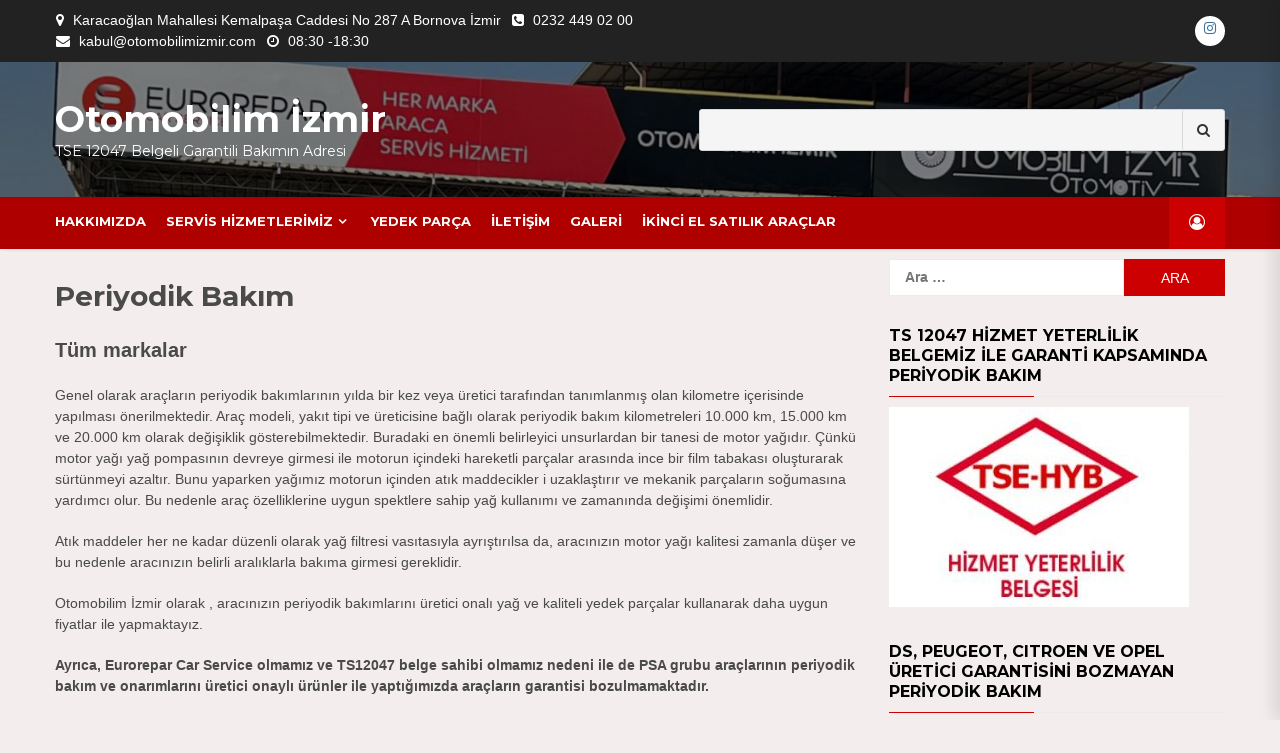

--- FILE ---
content_type: text/html; charset=UTF-8
request_url: https://otomobilimizmir.com/hizmetlerimiz/bakim-onarim/
body_size: 7469
content:
<!doctype html><html lang="tr"><head><meta charset="UTF-8"><link rel='stylesheet' id='shopical-google-fonts-css' href='https://fonts.googleapis.com/css?family=Source%20Sans%20Pro:400,400i,700,700i|Montserrat:400,700&#038;subset=latin,latin-ext' type='text/css' media='all' /><link data-optimized='2' rel='stylesheet' href='https://otomobilimizmir.com/min/e0f85.css' /><script type='text/javascript' src='https://otomobilimizmir.com/wp-includes/js/jquery/jquery.min.js' id='jquery-core-js'></script><script data-optimized='1' src='https://otomobilimizmir.com/min/2925f.js' ></script> <meta name="viewport" content="width=device-width, initial-scale=1"><link rel="profile" href="https://gmpg.org/xfn/11"><title>Periyodik Bakım &#8211; Otomobilim İzmir</title><meta name='robots' content='max-image-preview:large' /><link rel='dns-prefetch' href='//fonts.googleapis.com' /><link rel="alternate" type="application/rss+xml" title="Otomobilim İzmir  &raquo; beslemesi" href="https://otomobilimizmir.com/feed/" /><link rel="alternate" type="application/rss+xml" title="Otomobilim İzmir  &raquo; yorum beslemesi" href="https://otomobilimizmir.com/comments/feed/" /><style id='global-styles-inline-css' type='text/css'>body{--wp--preset--color--black:#000;--wp--preset--color--cyan-bluish-gray:#abb8c3;--wp--preset--color--white:#fff;--wp--preset--color--pale-pink:#f78da7;--wp--preset--color--vivid-red:#cf2e2e;--wp--preset--color--luminous-vivid-orange:#ff6900;--wp--preset--color--luminous-vivid-amber:#fcb900;--wp--preset--color--light-green-cyan:#7bdcb5;--wp--preset--color--vivid-green-cyan:#00d084;--wp--preset--color--pale-cyan-blue:#8ed1fc;--wp--preset--color--vivid-cyan-blue:#0693e3;--wp--preset--color--vivid-purple:#9b51e0;--wp--preset--gradient--vivid-cyan-blue-to-vivid-purple:linear-gradient(135deg,rgba(6,147,227,1) 0%,#9b51e0 100%);--wp--preset--gradient--light-green-cyan-to-vivid-green-cyan:linear-gradient(135deg,#7adcb4 0%,#00d082 100%);--wp--preset--gradient--luminous-vivid-amber-to-luminous-vivid-orange:linear-gradient(135deg,rgba(252,185,0,1) 0%,rgba(255,105,0,1) 100%);--wp--preset--gradient--luminous-vivid-orange-to-vivid-red:linear-gradient(135deg,rgba(255,105,0,1) 0%,#cf2e2e 100%);--wp--preset--gradient--very-light-gray-to-cyan-bluish-gray:linear-gradient(135deg,#eee 0%,#a9b8c3 100%);--wp--preset--gradient--cool-to-warm-spectrum:linear-gradient(135deg,#4aeadc 0%,#9778d1 20%,#cf2aba 40%,#ee2c82 60%,#fb6962 80%,#fef84c 100%);--wp--preset--gradient--blush-light-purple:linear-gradient(135deg,#ffceec 0%,#9896f0 100%);--wp--preset--gradient--blush-bordeaux:linear-gradient(135deg,#fecda5 0%,#fe2d2d 50%,#6b003e 100%);--wp--preset--gradient--luminous-dusk:linear-gradient(135deg,#ffcb70 0%,#c751c0 50%,#4158d0 100%);--wp--preset--gradient--pale-ocean:linear-gradient(135deg,#fff5cb 0%,#b6e3d4 50%,#33a7b5 100%);--wp--preset--gradient--electric-grass:linear-gradient(135deg,#caf880 0%,#71ce7e 100%);--wp--preset--gradient--midnight:linear-gradient(135deg,#020381 0%,#2874fc 100%);--wp--preset--duotone--dark-grayscale:url('#wp-duotone-dark-grayscale');--wp--preset--duotone--grayscale:url('#wp-duotone-grayscale');--wp--preset--duotone--purple-yellow:url('#wp-duotone-purple-yellow');--wp--preset--duotone--blue-red:url('#wp-duotone-blue-red');--wp--preset--duotone--midnight:url('#wp-duotone-midnight');--wp--preset--duotone--magenta-yellow:url('#wp-duotone-magenta-yellow');--wp--preset--duotone--purple-green:url('#wp-duotone-purple-green');--wp--preset--duotone--blue-orange:url('#wp-duotone-blue-orange');--wp--preset--font-size--small:13px;--wp--preset--font-size--medium:20px;--wp--preset--font-size--large:36px;--wp--preset--font-size--x-large:42px;--wp--preset--spacing--20:.44rem;--wp--preset--spacing--30:.67rem;--wp--preset--spacing--40:1rem;--wp--preset--spacing--50:1.5rem;--wp--preset--spacing--60:2.25rem;--wp--preset--spacing--70:3.38rem;--wp--preset--spacing--80:5.06rem;--wp--preset--shadow--natural:6px 6px 9px rgba(0,0,0,.2);--wp--preset--shadow--deep:12px 12px 50px rgba(0,0,0,.4);--wp--preset--shadow--sharp:6px 6px 0px rgba(0,0,0,.2);--wp--preset--shadow--outlined:6px 6px 0px -3px rgba(255,255,255,1),6px 6px rgba(0,0,0,1);--wp--preset--shadow--crisp:6px 6px 0px rgba(0,0,0,1)}:where(.is-layout-flex){gap:.5em}body .is-layout-flow>.alignleft{float:left;margin-inline-start:0;margin-inline-end:2em}body .is-layout-flow>.alignright{float:right;margin-inline-start:2em;margin-inline-end:0}body .is-layout-flow>.aligncenter{margin-left:auto !important;margin-right:auto !important}body .is-layout-constrained>.alignleft{float:left;margin-inline-start:0;margin-inline-end:2em}body .is-layout-constrained>.alignright{float:right;margin-inline-start:2em;margin-inline-end:0}body .is-layout-constrained>.aligncenter{margin-left:auto !important;margin-right:auto !important}body .is-layout-constrained>:where(:not(.alignleft):not(.alignright):not(.alignfull)){max-width:var(--wp--style--global--content-size);margin-left:auto !important;margin-right:auto !important}body .is-layout-constrained>.alignwide{max-width:var(--wp--style--global--wide-size)}body .is-layout-flex{display:flex}body .is-layout-flex{flex-wrap:wrap;align-items:center}body .is-layout-flex>*{margin:0}:where(.wp-block-columns.is-layout-flex){gap:2em}.has-black-color{color:var(--wp--preset--color--black) !important}.has-cyan-bluish-gray-color{color:var(--wp--preset--color--cyan-bluish-gray) !important}.has-white-color{color:var(--wp--preset--color--white) !important}.has-pale-pink-color{color:var(--wp--preset--color--pale-pink) !important}.has-vivid-red-color{color:var(--wp--preset--color--vivid-red) !important}.has-luminous-vivid-orange-color{color:var(--wp--preset--color--luminous-vivid-orange) !important}.has-luminous-vivid-amber-color{color:var(--wp--preset--color--luminous-vivid-amber) !important}.has-light-green-cyan-color{color:var(--wp--preset--color--light-green-cyan) !important}.has-vivid-green-cyan-color{color:var(--wp--preset--color--vivid-green-cyan) !important}.has-pale-cyan-blue-color{color:var(--wp--preset--color--pale-cyan-blue) !important}.has-vivid-cyan-blue-color{color:var(--wp--preset--color--vivid-cyan-blue) !important}.has-vivid-purple-color{color:var(--wp--preset--color--vivid-purple) !important}.has-black-background-color{background-color:var(--wp--preset--color--black) !important}.has-cyan-bluish-gray-background-color{background-color:var(--wp--preset--color--cyan-bluish-gray) !important}.has-white-background-color{background-color:var(--wp--preset--color--white) !important}.has-pale-pink-background-color{background-color:var(--wp--preset--color--pale-pink) !important}.has-vivid-red-background-color{background-color:var(--wp--preset--color--vivid-red) !important}.has-luminous-vivid-orange-background-color{background-color:var(--wp--preset--color--luminous-vivid-orange) !important}.has-luminous-vivid-amber-background-color{background-color:var(--wp--preset--color--luminous-vivid-amber) !important}.has-light-green-cyan-background-color{background-color:var(--wp--preset--color--light-green-cyan) !important}.has-vivid-green-cyan-background-color{background-color:var(--wp--preset--color--vivid-green-cyan) !important}.has-pale-cyan-blue-background-color{background-color:var(--wp--preset--color--pale-cyan-blue) !important}.has-vivid-cyan-blue-background-color{background-color:var(--wp--preset--color--vivid-cyan-blue) !important}.has-vivid-purple-background-color{background-color:var(--wp--preset--color--vivid-purple) !important}.has-black-border-color{border-color:var(--wp--preset--color--black) !important}.has-cyan-bluish-gray-border-color{border-color:var(--wp--preset--color--cyan-bluish-gray) !important}.has-white-border-color{border-color:var(--wp--preset--color--white) !important}.has-pale-pink-border-color{border-color:var(--wp--preset--color--pale-pink) !important}.has-vivid-red-border-color{border-color:var(--wp--preset--color--vivid-red) !important}.has-luminous-vivid-orange-border-color{border-color:var(--wp--preset--color--luminous-vivid-orange) !important}.has-luminous-vivid-amber-border-color{border-color:var(--wp--preset--color--luminous-vivid-amber) !important}.has-light-green-cyan-border-color{border-color:var(--wp--preset--color--light-green-cyan) !important}.has-vivid-green-cyan-border-color{border-color:var(--wp--preset--color--vivid-green-cyan) !important}.has-pale-cyan-blue-border-color{border-color:var(--wp--preset--color--pale-cyan-blue) !important}.has-vivid-cyan-blue-border-color{border-color:var(--wp--preset--color--vivid-cyan-blue) !important}.has-vivid-purple-border-color{border-color:var(--wp--preset--color--vivid-purple) !important}.has-vivid-cyan-blue-to-vivid-purple-gradient-background{background:var(--wp--preset--gradient--vivid-cyan-blue-to-vivid-purple) !important}.has-light-green-cyan-to-vivid-green-cyan-gradient-background{background:var(--wp--preset--gradient--light-green-cyan-to-vivid-green-cyan) !important}.has-luminous-vivid-amber-to-luminous-vivid-orange-gradient-background{background:var(--wp--preset--gradient--luminous-vivid-amber-to-luminous-vivid-orange) !important}.has-luminous-vivid-orange-to-vivid-red-gradient-background{background:var(--wp--preset--gradient--luminous-vivid-orange-to-vivid-red) !important}.has-very-light-gray-to-cyan-bluish-gray-gradient-background{background:var(--wp--preset--gradient--very-light-gray-to-cyan-bluish-gray) !important}.has-cool-to-warm-spectrum-gradient-background{background:var(--wp--preset--gradient--cool-to-warm-spectrum) !important}.has-blush-light-purple-gradient-background{background:var(--wp--preset--gradient--blush-light-purple) !important}.has-blush-bordeaux-gradient-background{background:var(--wp--preset--gradient--blush-bordeaux) !important}.has-luminous-dusk-gradient-background{background:var(--wp--preset--gradient--luminous-dusk) !important}.has-pale-ocean-gradient-background{background:var(--wp--preset--gradient--pale-ocean) !important}.has-electric-grass-gradient-background{background:var(--wp--preset--gradient--electric-grass) !important}.has-midnight-gradient-background{background:var(--wp--preset--gradient--midnight) !important}.has-small-font-size{font-size:var(--wp--preset--font-size--small) !important}.has-medium-font-size{font-size:var(--wp--preset--font-size--medium) !important}.has-large-font-size{font-size:var(--wp--preset--font-size--large) !important}.has-x-large-font-size{font-size:var(--wp--preset--font-size--x-large) !important}.wp-block-navigation a:where(:not(.wp-element-button)){color:inherit}:where(.wp-block-columns.is-layout-flex){gap:2em}.wp-block-pullquote{font-size:1.5em;line-height:1.6}</style><style id='shopical-style-inline-css' type='text/css'>#sidr,.category-dropdown li.aft-category-list>ul{background-color:#f4eded}body .desktop-header{background-color:#23282d}.header-style-3-1 .navigation-section-wrapper,.header-style-3 .navigation-section-wrapper{background-color:#af0000}@media screen and (max-width:992em){.main-navigation .menu .menu-mobile{background-color:#af0000}}#primary-menu ul>li>a,.main-navigation li a:hover,.main-navigation ul.menu>li>a,#primary-menu ul>li>a:visited,.main-navigation ul.menu>li>a:visited,.main-navigation .menu.menu-mobile>li>a,.main-navigation .menu.menu-mobile>li>a:hover,.header-style-3-1.header-style-compress .main-navigation .menu ul.menu-desktop>li>a{color:#fff}.ham,.ham:before,.ham:after{background-color:#fff}@media screen and (max-width:992em){.main-navigation .menu .menu-mobile li a i:before,.main-navigation .menu .menu-mobile li a i:after{background-color:#fff}}</style><link rel="https://api.w.org/" href="https://otomobilimizmir.com/wp-json/" /><link rel="alternate" type="application/json" href="https://otomobilimizmir.com/wp-json/wp/v2/pages/59" /><link rel="EditURI" type="application/rsd+xml" title="RSD" href="https://otomobilimizmir.com/xmlrpc.php?rsd" /><link rel="wlwmanifest" type="application/wlwmanifest+xml" href="https://otomobilimizmir.com/wp-includes/wlwmanifest.xml" /><meta name="generator" content="WordPress 6.2.8" /><link rel="canonical" href="https://otomobilimizmir.com/hizmetlerimiz/bakim-onarim/" /><link rel='shortlink' href='https://otomobilimizmir.com/?p=59' /><link rel="alternate" type="application/json+oembed" href="https://otomobilimizmir.com/wp-json/oembed/1.0/embed?url=https%3A%2F%2Fotomobilimizmir.com%2Fhizmetlerimiz%2Fbakim-onarim%2F" /><link rel="alternate" type="text/xml+oembed" href="https://otomobilimizmir.com/wp-json/oembed/1.0/embed?url=https%3A%2F%2Fotomobilimizmir.com%2Fhizmetlerimiz%2Fbakim-onarim%2F&#038;format=xml" /><style type="text/css">body .header-left-part .logo-brand .site-title{font-size:36px}body .aft-header-background.data-bg:before{content:"";position:absolute;left:0;right:0;top:0;bottom:0;background:rgba(0,0,0,.5)}body.home .header-style-2.aft-transparent-header .cart-shop,body.home .header-style-2.aft-transparent-header .account-user a,body.home .header-style-2.aft-transparent-header .open-search-form,body.home .header-style-2.aft-transparent-header .aft-wishlist-trigger,body.home .header-style-2.aft-transparent-header .main-navigation .menu>li>a,body.home .header-style-2.aft-transparent-header .header-left-part .logo-brand .site-title a,body.home .header-style-2.aft-transparent-header .header-left-part .logo-brand .site-description,body .header-left-part .logo-brand .site-title a,body .header-left-part .logo-brand .site-title a:hover,body .header-left-part .logo-brand .site-title a:visited,body .header-left-part .logo-brand .site-description,body .header-style-3 .header-left-part .account-user a,body .header-style-3 .header-left-part .account-user a:visited,body .header-style-3 .header-left-part .account-user a:hover{color:#fff}</style><style type="text/css" id="custom-background-css">body.custom-background{background-color:#f4eded}</style></head><body class="page-template-default page page-id-59 page-child parent-pageid-43 custom-background default-content-layout align-content-left">
<svg xmlns="http://www.w3.org/2000/svg" viewBox="0 0 0 0" width="0" height="0" focusable="false" role="none" style="visibility: hidden; position: absolute; left: -9999px; overflow: hidden;" ><defs><filter id="wp-duotone-dark-grayscale"><feColorMatrix color-interpolation-filters="sRGB" type="matrix" values=" .299 .587 .114 0 0 .299 .587 .114 0 0 .299 .587 .114 0 0 .299 .587 .114 0 0 " /><feComponentTransfer color-interpolation-filters="sRGB" ><feFuncR type="table" tableValues="0 0.49803921568627" /><feFuncG type="table" tableValues="0 0.49803921568627" /><feFuncB type="table" tableValues="0 0.49803921568627" /><feFuncA type="table" tableValues="1 1" /></feComponentTransfer><feComposite in2="SourceGraphic" operator="in" /></filter></defs></svg><svg xmlns="http://www.w3.org/2000/svg" viewBox="0 0 0 0" width="0" height="0" focusable="false" role="none" style="visibility: hidden; position: absolute; left: -9999px; overflow: hidden;" ><defs><filter id="wp-duotone-grayscale"><feColorMatrix color-interpolation-filters="sRGB" type="matrix" values=" .299 .587 .114 0 0 .299 .587 .114 0 0 .299 .587 .114 0 0 .299 .587 .114 0 0 " /><feComponentTransfer color-interpolation-filters="sRGB" ><feFuncR type="table" tableValues="0 1" /><feFuncG type="table" tableValues="0 1" /><feFuncB type="table" tableValues="0 1" /><feFuncA type="table" tableValues="1 1" /></feComponentTransfer><feComposite in2="SourceGraphic" operator="in" /></filter></defs></svg><svg xmlns="http://www.w3.org/2000/svg" viewBox="0 0 0 0" width="0" height="0" focusable="false" role="none" style="visibility: hidden; position: absolute; left: -9999px; overflow: hidden;" ><defs><filter id="wp-duotone-purple-yellow"><feColorMatrix color-interpolation-filters="sRGB" type="matrix" values=" .299 .587 .114 0 0 .299 .587 .114 0 0 .299 .587 .114 0 0 .299 .587 .114 0 0 " /><feComponentTransfer color-interpolation-filters="sRGB" ><feFuncR type="table" tableValues="0.54901960784314 0.98823529411765" /><feFuncG type="table" tableValues="0 1" /><feFuncB type="table" tableValues="0.71764705882353 0.25490196078431" /><feFuncA type="table" tableValues="1 1" /></feComponentTransfer><feComposite in2="SourceGraphic" operator="in" /></filter></defs></svg><svg xmlns="http://www.w3.org/2000/svg" viewBox="0 0 0 0" width="0" height="0" focusable="false" role="none" style="visibility: hidden; position: absolute; left: -9999px; overflow: hidden;" ><defs><filter id="wp-duotone-blue-red"><feColorMatrix color-interpolation-filters="sRGB" type="matrix" values=" .299 .587 .114 0 0 .299 .587 .114 0 0 .299 .587 .114 0 0 .299 .587 .114 0 0 " /><feComponentTransfer color-interpolation-filters="sRGB" ><feFuncR type="table" tableValues="0 1" /><feFuncG type="table" tableValues="0 0.27843137254902" /><feFuncB type="table" tableValues="0.5921568627451 0.27843137254902" /><feFuncA type="table" tableValues="1 1" /></feComponentTransfer><feComposite in2="SourceGraphic" operator="in" /></filter></defs></svg><svg xmlns="http://www.w3.org/2000/svg" viewBox="0 0 0 0" width="0" height="0" focusable="false" role="none" style="visibility: hidden; position: absolute; left: -9999px; overflow: hidden;" ><defs><filter id="wp-duotone-midnight"><feColorMatrix color-interpolation-filters="sRGB" type="matrix" values=" .299 .587 .114 0 0 .299 .587 .114 0 0 .299 .587 .114 0 0 .299 .587 .114 0 0 " /><feComponentTransfer color-interpolation-filters="sRGB" ><feFuncR type="table" tableValues="0 0" /><feFuncG type="table" tableValues="0 0.64705882352941" /><feFuncB type="table" tableValues="0 1" /><feFuncA type="table" tableValues="1 1" /></feComponentTransfer><feComposite in2="SourceGraphic" operator="in" /></filter></defs></svg><svg xmlns="http://www.w3.org/2000/svg" viewBox="0 0 0 0" width="0" height="0" focusable="false" role="none" style="visibility: hidden; position: absolute; left: -9999px; overflow: hidden;" ><defs><filter id="wp-duotone-magenta-yellow"><feColorMatrix color-interpolation-filters="sRGB" type="matrix" values=" .299 .587 .114 0 0 .299 .587 .114 0 0 .299 .587 .114 0 0 .299 .587 .114 0 0 " /><feComponentTransfer color-interpolation-filters="sRGB" ><feFuncR type="table" tableValues="0.78039215686275 1" /><feFuncG type="table" tableValues="0 0.94901960784314" /><feFuncB type="table" tableValues="0.35294117647059 0.47058823529412" /><feFuncA type="table" tableValues="1 1" /></feComponentTransfer><feComposite in2="SourceGraphic" operator="in" /></filter></defs></svg><svg xmlns="http://www.w3.org/2000/svg" viewBox="0 0 0 0" width="0" height="0" focusable="false" role="none" style="visibility: hidden; position: absolute; left: -9999px; overflow: hidden;" ><defs><filter id="wp-duotone-purple-green"><feColorMatrix color-interpolation-filters="sRGB" type="matrix" values=" .299 .587 .114 0 0 .299 .587 .114 0 0 .299 .587 .114 0 0 .299 .587 .114 0 0 " /><feComponentTransfer color-interpolation-filters="sRGB" ><feFuncR type="table" tableValues="0.65098039215686 0.40392156862745" /><feFuncG type="table" tableValues="0 1" /><feFuncB type="table" tableValues="0.44705882352941 0.4" /><feFuncA type="table" tableValues="1 1" /></feComponentTransfer><feComposite in2="SourceGraphic" operator="in" /></filter></defs></svg><svg xmlns="http://www.w3.org/2000/svg" viewBox="0 0 0 0" width="0" height="0" focusable="false" role="none" style="visibility: hidden; position: absolute; left: -9999px; overflow: hidden;" ><defs><filter id="wp-duotone-blue-orange"><feColorMatrix color-interpolation-filters="sRGB" type="matrix" values=" .299 .587 .114 0 0 .299 .587 .114 0 0 .299 .587 .114 0 0 .299 .587 .114 0 0 " /><feComponentTransfer color-interpolation-filters="sRGB" ><feFuncR type="table" tableValues="0.098039215686275 1" /><feFuncG type="table" tableValues="0 0.66274509803922" /><feFuncB type="table" tableValues="0.84705882352941 0.41960784313725" /><feFuncA type="table" tableValues="1 1" /></feComponentTransfer><feComposite in2="SourceGraphic" operator="in" /></filter></defs></svg><div id="af-preloader"><div class="af-spinner-container"><div class="af-spinners"><div class="af-spinner af-spinner-01"><div class="af-spinner af-spinner-02"><div class="af-spinner af-spinner-03"></div></div></div></div></div></div><div id="page" class="site">
<a class="skip-link screen-reader-text" href="#content">Skip to content</a><header id="masthead" class="site-header"><div class="top-header"><div class="container-wrapper"><div class="top-bar-flex"><div class="top-bar-left  col-60"><ul class="top-bar-menu"><li>
<i class="fa fa-map-marker" aria-hidden="true"></i>
<span>Karacaoğlan Mahallesi Kemalpaşa Caddesi No 287 A Bornova İzmir</span></li><li>
<i class="fa fa-phone-square" aria-hidden="true"></i>
<a href="tel:0232 449 02 00">
0232 449 02 00                                            </a></li><li>
<i class="fa fa-envelope" aria-hidden="true"></i>
<a href="mailto:kabul@otomobilimizmir.com">kabul@otomobilimizmir.com</a></li><li>
<i class="fa fa-clock-o" aria-hidden="true"></i>
<span>08:30 -18:30</span></li></ul></div><div class="top-bar-right col-40 "><span class="aft-small-menu"></span>
<span class="aft-small-social-menu"><div class="social-navigation"><ul id="social-menu" class="menu"><li id="menu-item-803" class="menu-item menu-item-type-custom menu-item-object-custom menu-item-803"><a href="https://instagram.com/otomobilimizmir?igshid=19fdwo69wrtx8"><span class="screen-reader-text">instagram</span></a></li></ul></div>                                </span></div></div></div></div><div class="header-style-3 header-style-default"><div class="desktop-header clearfix"><div class="aft-header-background  data-bg"
data-background="https://otomobilimizmir.com/wp-content/uploads/2024/10/cropped-bina-yol-tarafi.jpg"><div class="container-wrapper"><div class="header-left-part"><div class="logo-brand"><div class="site-branding"><h3 class="site-title"><a href="https://otomobilimizmir.com/"
rel="home">Otomobilim İzmir </a></h3><p class="site-description">TSE 12047 Belgeli Garantili Bakımın Adresi</p></div></div><div class="search"><div class="search-form-wrapper"><form role="search" method="get" class="form-inline woocommerce-product-search"
action="https://otomobilimizmir.com/"><div class="form-group style-3-search">
<label class="screen-reader-text"
for="woocommerce-product-search-field">Search for:</label>
<input type="search" id="woocommerce-product-search-field"
class="search-field search-autocomplete"
placeholder=""
value="" name="s"/><button type="submit" value=""><i class="fa fa-search" aria-hidden="true"></i></button>
<input type="hidden" name="post_type" value="product"/></div></form></div></div></div></div></div><div id="site-primary-navigation" class="navigation-section-wrapper clearfix"><div class="container-wrapper"><div class="header-middle-part"><div class="navigation-container"><nav id="site-navigation" class="main-navigation">
<span class="toggle-menu" aria-controls="primary-menu" aria-expanded="false">
<span class="screen-reader-text">
Primary Menu</span>
<i class="ham"></i>
</span><div class="menu main-menu"><ul id="primary-menu" class="menu"><li id="menu-item-67" class="menu-item menu-item-type-post_type menu-item-object-page menu-item-home menu-item-67"><a href="https://otomobilimizmir.com/">Hakkımızda</a></li><li id="menu-item-66" class="menu-item menu-item-type-post_type menu-item-object-page current-page-ancestor current-menu-ancestor current-menu-parent current-page-parent current_page_parent current_page_ancestor menu-item-has-children menu-item-66"><a href="https://otomobilimizmir.com/hizmetlerimiz/">Servis Hizmetlerimiz</a><ul class="sub-menu"><li id="menu-item-71" class="menu-item menu-item-type-post_type menu-item-object-page menu-item-71"><a href="https://otomobilimizmir.com/hizmetlerimiz/diagnostik/">Diagnostik</a></li><li id="menu-item-69" class="menu-item menu-item-type-post_type menu-item-object-page current-menu-item page_item page-item-59 current_page_item menu-item-69"><a href="https://otomobilimizmir.com/hizmetlerimiz/bakim-onarim/" aria-current="page">Periyodik Bakım</a></li><li id="menu-item-70" class="menu-item menu-item-type-post_type menu-item-object-page menu-item-70"><a href="https://otomobilimizmir.com/hizmetlerimiz/klima/">Klima</a></li><li id="menu-item-73" class="menu-item menu-item-type-post_type menu-item-object-page menu-item-73"><a href="https://otomobilimizmir.com/hizmetlerimiz/mekanik/">Mekanik</a></li><li id="menu-item-68" class="menu-item menu-item-type-post_type menu-item-object-page menu-item-68"><a href="https://otomobilimizmir.com/hizmetlerimiz/acil-yol-yardim/">Acil Yol Yardım</a></li><li id="menu-item-72" class="menu-item menu-item-type-post_type menu-item-object-page menu-item-72"><a href="https://otomobilimizmir.com/hizmetlerimiz/kaporta-boya-hizmetleri/">Kaporta &#038; Boya Hizmetleri</a></li><li id="menu-item-9072" class="menu-item menu-item-type-post_type menu-item-object-page menu-item-9072"><a href="https://otomobilimizmir.com/hizmetlerimiz/elektrik-elektronik/">Elektrik &#038; Elektronik</a></li></ul></li><li id="menu-item-64" class="menu-item menu-item-type-post_type menu-item-object-page menu-item-64"><a href="https://otomobilimizmir.com/yedek-parca/">Yedek Parça</a></li><li id="menu-item-65" class="menu-item menu-item-type-post_type menu-item-object-page menu-item-65"><a href="https://otomobilimizmir.com/iletisim/">İletişim</a></li><li id="menu-item-673" class="menu-item menu-item-type-post_type menu-item-object-page menu-item-673"><a href="https://otomobilimizmir.com/galeri/">Galeri</a></li><li id="menu-item-1121" class="menu-item menu-item-type-post_type menu-item-object-page menu-item-1121"><a href="https://otomobilimizmir.com/ikinci-el-satilik-araclar/">İkinci El Satılık Araçlar</a></li></ul></div></nav></div></div><div class="header-right-part"><div class="search aft-show-on-mobile"><div id="myOverlay" class="overlay">
<span class="close-serach-form" title="Close Overlay">x</span><div class="overlay-content"><div class="search-form-wrapper"><form role="search" method="get" class="form-inline woocommerce-product-search"
action="https://otomobilimizmir.com/"><div class="form-group style-3-search">
<label class="screen-reader-text"
for="woocommerce-product-search-field">Search for:</label>
<input type="search" id="woocommerce-product-search-field"
class="search-field search-autocomplete"
placeholder=""
value="" name="s"/><button type="submit" value=""><i class="fa fa-search" aria-hidden="true"></i></button>
<input type="hidden" name="post_type" value="product"/></div></form></div></div></div>
<button class="open-search-form"><i class="fa fa-search"></i></button></div><div class="account-user"><a href="https://otomobilimizmir.com/hesabim/">
<i class="fa fa-user-circle-o"></i>
</a></div></div></div></div></div></div></header><div class="shopical-woocommerce-store-notice"></div><section class="above-banner-section container-wrapper"></section><div id="content" class="site-content container-wrapper"><div id="primary" class="content-area"><main id="main" class="site-main"><article id="post-59" class="post-59 page type-page status-publish hentry"><header class="entry-header"><h1 class="entry-title">Periyodik Bakım</h1></header><div class="entry-content"><p class="has-medium-font-size"><strong>Tüm markalar</strong></p><p>Genel olarak araçların periyodik bakımlarının yılda bir kez veya üretici tarafından tanımlanmış olan kilometre içerisinde yapılması önerilmektedir. Araç modeli, yakıt tipi ve üreticisine bağlı olarak periyodik bakım kilometreleri 10.000 km, 15.000 km ve 20.000 km olarak  değişiklik gösterebilmektedir. Buradaki en önemli belirleyici unsurlardan bir tanesi de motor yağıdır. Çünkü motor yağı  yağ pompasının devreye girmesi ile   motorun içindeki hareketli parçalar arasında  ince bir film tabakası oluşturarak  sürtünmeyi azaltır. Bunu yaparken yağımız motorun içinden atık maddecikler i uzaklaştırır ve mekanik parçaların soğumasına yardımcı olur. Bu nedenle araç özelliklerine uygun spektlere sahip yağ kullanımı ve zamanında değişimi önemlidir.</p><p>Atık maddeler her ne kadar düzenli olarak yağ filtresi vasıtasıyla ayrıştırılsa da,&nbsp;aracınızın motor yağı kalitesi zamanla düşer ve bu nedenle&nbsp;aracınızın belirli aralıklarla bakıma girmesi gereklidir.</p><p>Otomobilim  İzmir olarak , aracınızın periyodik bakımlarını  üretici onalı  yağ ve kaliteli yedek parçalar kullanarak  daha uygun fiyatlar ile yapmaktayız.</p><p><strong>Ayrıca, Eurorepar Car Service  olmamız ve TS12047 belge sahibi olmamız nedeni ile de PSA grubu araçlarının  periyodik bakım ve onarımlarını  üretici onaylı  ürünler ile yaptığımızda araçların garantisi  bozulmamaktadır.</strong></p><p></p></div></article></main></div><aside id="secondary" class="widget-area"><div id="search-2" class="widget shopical-widget widget_search"><form role="search" method="get" class="search-form" action="https://otomobilimizmir.com/">
<label>
<span class="screen-reader-text">Arama:</span>
<input type="search" class="search-field" placeholder="Ara &hellip;" value="" name="s" />
</label>
<input type="submit" class="search-submit" value="Ara" /></form></div><div id="media_image-2" class="widget shopical-widget widget_media_image"><h2 class="widget-title widget-title-1"><span>TS 12047 HİZMET YETERLİLİK BELGEMİZ İLE GARANTİ KAPSAMINDA PERİYODİK BAKIM</span></h2><a href="https://otomobilimizmir.com/galeri/"><img width="300" height="200" src="https://otomobilimizmir.com/wp-content/uploads/2025/01/TS-12257-HYB-Belgesi-300x200.jpg" class="image wp-image-9150  attachment-medium size-medium" alt="" decoding="async" loading="lazy" style="max-width: 100%; height: auto;" title="1 Temmuz itibari ile Yeni Yerimizdeyiz!" srcset="https://otomobilimizmir.com/wp-content/uploads/2025/01/TS-12257-HYB-Belgesi-300x200.jpg 300w, https://otomobilimizmir.com/wp-content/uploads/2025/01/TS-12257-HYB-Belgesi.jpg 360w" sizes="(max-width: 300px) 100vw, 300px" /></a></div><div id="media_image-3" class="widget shopical-widget widget_media_image"><h2 class="widget-title widget-title-1"><span>DS, PEUGEOT, CITROEN VE OPEL ÜRETİCİ GARANTİSİNİ BOZMAYAN PERİYODİK BAKIM</span></h2><img width="300" height="169" src="https://otomobilimizmir.com/wp-content/uploads/2026/01/Yan-resim-2026-ocak-300x169.jpeg" class="image wp-image-9245  attachment-medium size-medium" alt="" decoding="async" loading="lazy" style="max-width: 100%; height: auto;" title="DS, PEUGEOT, CITROEN VE OPEL ÜRETİCİ GARANTİSİNİ BOZMAYAN PERİYODİK BAKIM" srcset="https://otomobilimizmir.com/wp-content/uploads/2026/01/Yan-resim-2026-ocak-300x169.jpeg 300w, https://otomobilimizmir.com/wp-content/uploads/2026/01/Yan-resim-2026-ocak-1024x576.jpeg 1024w, https://otomobilimizmir.com/wp-content/uploads/2026/01/Yan-resim-2026-ocak-768x432.jpeg 768w, https://otomobilimizmir.com/wp-content/uploads/2026/01/Yan-resim-2026-ocak-1536x864.jpeg 1536w, https://otomobilimizmir.com/wp-content/uploads/2026/01/Yan-resim-2026-ocak.jpeg 1600w" sizes="(max-width: 300px) 100vw, 300px" /></div></aside></div><section class="above-footer section"></section><footer class="site-footer"><div class="primary-footer"><div class="container-wrapper"><div class="primary-footer-area footer-first-widgets-section col-md-4 col-sm-12"><section class="widget-area"><div id="shopical_store_offers-2" class="widget shopical-widget shopical_store_offers_widget grid-layout"><section class="sale-off-section"><div class="container-wrapper"><div class="section-head"><h4 class="widget-title section-title aft-center-align">
<span class="header-after">
Marka Onaylı Motor Yağı ve onaylı bakım ürünleri ile                                    </span></h4></div><div class="support-wrap section-body af-container-row clearfix"><div class="col-1 float-l pad btm-margi product-ful-wid"><div class="sale-single-wrap"><div class="sale-background no-image"
data-background="">
<a href=""></a></div><div class="sale-info">
<span class="off-tb">
<span class="off-tc"><h4 class="sale-title">GARANTİLİ PERİYODİK BAKIM</h4><p></p>
</span>
</span></div></div></div></div></div></section></div></section></div><div class="primary-footer-area footer-second-widgets-section col-md-4  col-sm-12"><section class="widget-area"><div id="shopical_store_offers-4" class="widget shopical-widget shopical_store_offers_widget grid-layout"><section class="sale-off-section"><div class="container-wrapper"><div class="section-head"><h4 class="widget-title section-title aft-center-align">
<span class="header-after">
Uzman Kadro ve Markaya Özel Test Cihazları İle                                    </span></h4></div><div class="support-wrap section-body af-container-row clearfix"><div class="col-1 float-l pad btm-margi product-ful-wid"><div class="sale-single-wrap"><div class="sale-background no-image"
data-background="">
<a href=""></a></div><div class="sale-info">
<span class="off-tb">
<span class="off-tc"><h4 class="sale-title">Partikül Filtre Temizliği</h4><p></p>
</span>
</span></div></div></div></div></div></section></div></section></div><div class="primary-footer-area footer-third-widgets-section col-md-4  col-sm-12"><section class="widget-area"><div id="shopical_store_offers-3" class="widget shopical-widget shopical_store_offers_widget grid-layout"><section class="sale-off-section"><div class="container-wrapper"><div class="section-head"><h4 class="widget-title section-title aft-center-align">
<span class="header-after">
Kaliteli Hizmet &#038; Tek Seferde Doğru Teşhis &#038; Uygun Maliyet                                    </span></h4></div><div class="support-wrap section-body af-container-row clearfix"><div class="col-1 float-l pad btm-margi product-ful-wid"><div class="sale-single-wrap"><div class="sale-background no-image"
data-background="">
<a href=""></a></div><div class="sale-info">
<span class="off-tb">
<span class="off-tc"><h4 class="sale-title">Kredi Kartı İle Ödeme</h4><p></p>
</span>
</span></div></div></div></div></div></section></div></section></div></div></div><div class="secondary-footer"><div class="container-wrapper"><div class="col-2 float-l"><div class="footer-nav-wrapper"><div class="footer-navigation"><ul id="footer-menu" class="menu"><li id="menu-item-92" class="menu-item menu-item-type-post_type menu-item-object-page menu-item-92"><a href="https://otomobilimizmir.com/iletisim/">İletişim</a></li><li id="menu-item-93" class="menu-item menu-item-type-post_type menu-item-object-page menu-item-privacy-policy menu-item-93"><a href="https://otomobilimizmir.com/?page_id=86">Gizlilik politikası</a></li></ul></div></div></div><div class="col-2 float-l"><div class="footer-social-wrapper"><div class="social-navigation"><ul id="social-menu" class="menu"><li class="menu-item menu-item-type-custom menu-item-object-custom menu-item-803"><a href="https://instagram.com/otomobilimizmir?igshid=19fdwo69wrtx8"><span class="screen-reader-text">instagram</span></a></li></ul></div></div></div></div></div><div class="site-info"><div class="container-wrapper"><div class="site-info-wrap"><div class="single-align-c">
Tüm hakları saklıdır.                                                                                    <span class="sep"> | </span>
<a href="https://afthemes.com/products/shopical/">Shopical</a> by AF themes.</div></div></div></div></footer></div><a id="scroll-up" class="secondary-color right-side">
<i class="fa fa-angle-up"></i>
</a> <script data-optimized='1' src='https://otomobilimizmir.com/min/a5849.js' ></script></body></html>
<!-- Page optimized by LiteSpeed Cache @2026-01-23 02:04:13 -->
<!-- Page generated by LiteSpeed Cache 2.9.7 on 2026-01-23 05:04:13 -->

--- FILE ---
content_type: text/css; charset=utf-8
request_url: https://otomobilimizmir.com/min/e0f85.css
body_size: 69972
content:
.wp-block-archives{box-sizing:border-box}.wp-block-archives-dropdown label{display:block}.wp-block-avatar{box-sizing:border-box}.wp-block-avatar.aligncenter{text-align:center}.wp-block-audio{box-sizing:border-box}.wp-block-audio figcaption{margin-bottom:1em;margin-top:.5em}.wp-block-audio audio{min-width:300px;width:100%}.wp-block-button__link{box-sizing:border-box;cursor:pointer;display:inline-block;text-align:center;word-break:break-word}.wp-block-button__link.aligncenter{text-align:center}.wp-block-button__link.alignright{text-align:right}:where(.wp-block-button__link){border-radius:9999px;box-shadow:none;padding:calc(.667em + 2px) calc(1.333em + 2px);text-decoration:none}.wp-block-button[style*=text-decoration] .wp-block-button__link{text-decoration:inherit}.wp-block-buttons>.wp-block-button.has-custom-width{max-width:none}.wp-block-buttons>.wp-block-button.has-custom-width .wp-block-button__link{width:100%}.wp-block-buttons>.wp-block-button.has-custom-font-size .wp-block-button__link{font-size:inherit}.wp-block-buttons>.wp-block-button.wp-block-button__width-25{width:calc(25% - var(--wp--style--block-gap, .5em)*.75)}.wp-block-buttons>.wp-block-button.wp-block-button__width-50{width:calc(50% - var(--wp--style--block-gap, .5em)*.5)}.wp-block-buttons>.wp-block-button.wp-block-button__width-75{width:calc(75% - var(--wp--style--block-gap, .5em)*.25)}.wp-block-buttons>.wp-block-button.wp-block-button__width-100{flex-basis:100%;width:100%}.wp-block-buttons.is-vertical>.wp-block-button.wp-block-button__width-25{width:25%}.wp-block-buttons.is-vertical>.wp-block-button.wp-block-button__width-50{width:50%}.wp-block-buttons.is-vertical>.wp-block-button.wp-block-button__width-75{width:75%}.wp-block-button.is-style-squared,.wp-block-button__link.wp-block-button.is-style-squared{border-radius:0}.wp-block-button.no-border-radius,.wp-block-button__link.no-border-radius{border-radius:0!important}.wp-block-button .wp-block-button__link.is-style-outline,.wp-block-button.is-style-outline>.wp-block-button__link{border:2px solid;padding:.667em 1.333em}.wp-block-button .wp-block-button__link.is-style-outline:not(.has-text-color),.wp-block-button.is-style-outline>.wp-block-button__link:not(.has-text-color){color:currentColor}.wp-block-button .wp-block-button__link.is-style-outline:not(.has-background),.wp-block-button.is-style-outline>.wp-block-button__link:not(.has-background){background-color:transparent;background-image:none}.wp-block-buttons.is-vertical{flex-direction:column}.wp-block-buttons.is-vertical>.wp-block-button:last-child{margin-bottom:0}.wp-block-buttons>.wp-block-button{display:inline-block;margin:0}.wp-block-buttons.is-content-justification-left{justify-content:flex-start}.wp-block-buttons.is-content-justification-left.is-vertical{align-items:flex-start}.wp-block-buttons.is-content-justification-center{justify-content:center}.wp-block-buttons.is-content-justification-center.is-vertical{align-items:center}.wp-block-buttons.is-content-justification-right{justify-content:flex-end}.wp-block-buttons.is-content-justification-right.is-vertical{align-items:flex-end}.wp-block-buttons.is-content-justification-space-between{justify-content:space-between}.wp-block-buttons.aligncenter{text-align:center}.wp-block-buttons:not(.is-content-justification-space-between,.is-content-justification-right,.is-content-justification-left,.is-content-justification-center) .wp-block-button.aligncenter{margin-left:auto;margin-right:auto;width:100%}.wp-block-buttons[style*=text-decoration] .wp-block-button,.wp-block-buttons[style*=text-decoration] .wp-block-button__link{text-decoration:inherit}.wp-block-buttons.has-custom-font-size .wp-block-button__link{font-size:inherit}.wp-block-button.aligncenter,.wp-block-calendar{text-align:center}.wp-block-calendar td,.wp-block-calendar th{border:1px solid;padding:.25em}.wp-block-calendar th{font-weight:400}.wp-block-calendar caption{background-color:inherit}.wp-block-calendar table{border-collapse:collapse;width:100%}.wp-block-calendar table:where(:not(.has-text-color)){color:#40464d}.wp-block-calendar table:where(:not(.has-text-color)) td,.wp-block-calendar table:where(:not(.has-text-color)) th{border-color:#ddd}.wp-block-calendar table.has-background th{background-color:inherit}.wp-block-calendar table.has-text-color th{color:inherit}:where(.wp-block-calendar table:not(.has-background) th){background:#ddd}.wp-block-categories{box-sizing:border-box}.wp-block-categories.alignleft{margin-right:2em}.wp-block-categories.alignright{margin-left:2em}.wp-block-code{box-sizing:border-box}.wp-block-code code{display:block;font-family:inherit;overflow-wrap:break-word;white-space:pre-wrap}.wp-block-columns{align-items:normal!important;box-sizing:border-box;display:flex;flex-wrap:wrap!important;margin-bottom:1.75em}@media (min-width:782px){.wp-block-columns{flex-wrap:nowrap!important}}.wp-block-columns.are-vertically-aligned-top{align-items:flex-start}.wp-block-columns.are-vertically-aligned-center{align-items:center}.wp-block-columns.are-vertically-aligned-bottom{align-items:flex-end}@media (max-width:781px){.wp-block-columns:not(.is-not-stacked-on-mobile)>.wp-block-column{flex-basis:100%!important}}@media (min-width:782px){.wp-block-columns:not(.is-not-stacked-on-mobile)>.wp-block-column{flex-basis:0;flex-grow:1}.wp-block-columns:not(.is-not-stacked-on-mobile)>.wp-block-column[style*=flex-basis]{flex-grow:0}}.wp-block-columns.is-not-stacked-on-mobile{flex-wrap:nowrap!important}.wp-block-columns.is-not-stacked-on-mobile>.wp-block-column{flex-basis:0;flex-grow:1}.wp-block-columns.is-not-stacked-on-mobile>.wp-block-column[style*=flex-basis]{flex-grow:0}:where(.wp-block-columns.has-background){padding:1.25em 2.375em}.wp-block-column{flex-grow:1;min-width:0;overflow-wrap:break-word;word-break:break-word}.wp-block-column.is-vertically-aligned-top{align-self:flex-start}.wp-block-column.is-vertically-aligned-center{align-self:center}.wp-block-column.is-vertically-aligned-bottom{align-self:flex-end}.wp-block-column.is-vertically-aligned-bottom,.wp-block-column.is-vertically-aligned-center,.wp-block-column.is-vertically-aligned-top{width:100%}.wp-block-post-comments{box-sizing:border-box}.wp-block-post-comments .alignleft{float:left}.wp-block-post-comments .alignright{float:right}.wp-block-post-comments .navigation:after{clear:both;content:"";display:table}.wp-block-post-comments .commentlist{clear:both;list-style:none;margin:0;padding:0}.wp-block-post-comments .commentlist .comment{min-height:2.25em;padding-left:3.25em}.wp-block-post-comments .commentlist .comment p{font-size:1em;line-height:1.8;margin:1em 0}.wp-block-post-comments .commentlist .children{list-style:none;margin:0;padding:0}.wp-block-post-comments .comment-author{line-height:1.5}.wp-block-post-comments .comment-author .avatar{border-radius:1.5em;display:block;float:left;height:2.5em;margin-right:.75em;margin-top:.5em;width:2.5em}.wp-block-post-comments .comment-author cite{font-style:normal}.wp-block-post-comments .comment-meta{font-size:.875em;line-height:1.5}.wp-block-post-comments .comment-meta b{font-weight:400}.wp-block-post-comments .comment-meta .comment-awaiting-moderation{display:block;margin-bottom:1em;margin-top:1em}.wp-block-post-comments .comment-body .commentmetadata{font-size:.875em}.wp-block-post-comments .comment-form-author label,.wp-block-post-comments .comment-form-comment label,.wp-block-post-comments .comment-form-email label,.wp-block-post-comments .comment-form-url label{display:block;margin-bottom:.25em}.wp-block-post-comments .comment-form input:not([type=submit]):not([type=checkbox]),.wp-block-post-comments .comment-form textarea{box-sizing:border-box;display:block;width:100%}.wp-block-post-comments .comment-form-cookies-consent{display:flex;gap:.25em}.wp-block-post-comments .comment-form-cookies-consent #wp-comment-cookies-consent{margin-top:.35em}.wp-block-post-comments .comment-reply-title{margin-bottom:0}.wp-block-post-comments .comment-reply-title :where(small){font-size:var(--wp--preset--font-size--medium,smaller);margin-left:.5em}.wp-block-post-comments .reply{font-size:.875em;margin-bottom:1.4em}.wp-block-post-comments input:not([type=submit]),.wp-block-post-comments textarea{border:1px solid #949494;font-family:inherit;font-size:1em}.wp-block-post-comments input:not([type=submit]):not([type=checkbox]),.wp-block-post-comments textarea{padding:calc(.667em + 2px)}:where(.wp-block-post-comments input[type=submit]){border:none}.wp-block-comments-pagination>.wp-block-comments-pagination-next,.wp-block-comments-pagination>.wp-block-comments-pagination-numbers,.wp-block-comments-pagination>.wp-block-comments-pagination-previous{margin-bottom:.5em;margin-right:.5em}.wp-block-comments-pagination>.wp-block-comments-pagination-next:last-child,.wp-block-comments-pagination>.wp-block-comments-pagination-numbers:last-child,.wp-block-comments-pagination>.wp-block-comments-pagination-previous:last-child{margin-right:0}.wp-block-comments-pagination .wp-block-comments-pagination-previous-arrow{display:inline-block;margin-right:1ch}.wp-block-comments-pagination .wp-block-comments-pagination-previous-arrow:not(.is-arrow-chevron){transform:scaleX(1)}.wp-block-comments-pagination .wp-block-comments-pagination-next-arrow{display:inline-block;margin-left:1ch}.wp-block-comments-pagination .wp-block-comments-pagination-next-arrow:not(.is-arrow-chevron){transform:scaleX(1)}.wp-block-comments-pagination.aligncenter{justify-content:center}.wp-block-comment-template{box-sizing:border-box;list-style:none;margin-bottom:0;max-width:100%;padding:0}.wp-block-comment-template li{clear:both}.wp-block-comment-template ol{list-style:none;margin-bottom:0;max-width:100%;padding-left:2rem}.wp-block-comment-template.alignleft{float:left}.wp-block-comment-template.aligncenter{margin-left:auto;margin-right:auto;width:-moz-fit-content;width:fit-content}.wp-block-comment-template.alignright{float:right}.wp-block-cover,.wp-block-cover-image{align-items:center;background-position:50%;box-sizing:border-box;display:flex;justify-content:center;min-height:430px;padding:1em;position:relative}.wp-block-cover .has-background-dim:not([class*=-background-color]),.wp-block-cover-image .has-background-dim:not([class*=-background-color]),.wp-block-cover-image.has-background-dim:not([class*=-background-color]),.wp-block-cover.has-background-dim:not([class*=-background-color]){background-color:#000}.wp-block-cover .has-background-dim.has-background-gradient,.wp-block-cover-image .has-background-dim.has-background-gradient{background-color:transparent}.wp-block-cover-image.has-background-dim:before,.wp-block-cover.has-background-dim:before{background-color:inherit;content:""}.wp-block-cover .wp-block-cover__background,.wp-block-cover .wp-block-cover__gradient-background,.wp-block-cover-image .wp-block-cover__background,.wp-block-cover-image .wp-block-cover__gradient-background,.wp-block-cover-image.has-background-dim:not(.has-background-gradient):before,.wp-block-cover.has-background-dim:not(.has-background-gradient):before{bottom:0;left:0;opacity:.5;position:absolute;right:0;top:0;z-index:1}.wp-block-cover-image.has-background-dim.has-background-dim-10 .wp-block-cover__background,.wp-block-cover-image.has-background-dim.has-background-dim-10 .wp-block-cover__gradient-background,.wp-block-cover-image.has-background-dim.has-background-dim-10:not(.has-background-gradient):before,.wp-block-cover.has-background-dim.has-background-dim-10 .wp-block-cover__background,.wp-block-cover.has-background-dim.has-background-dim-10 .wp-block-cover__gradient-background,.wp-block-cover.has-background-dim.has-background-dim-10:not(.has-background-gradient):before{opacity:.1}.wp-block-cover-image.has-background-dim.has-background-dim-20 .wp-block-cover__background,.wp-block-cover-image.has-background-dim.has-background-dim-20 .wp-block-cover__gradient-background,.wp-block-cover-image.has-background-dim.has-background-dim-20:not(.has-background-gradient):before,.wp-block-cover.has-background-dim.has-background-dim-20 .wp-block-cover__background,.wp-block-cover.has-background-dim.has-background-dim-20 .wp-block-cover__gradient-background,.wp-block-cover.has-background-dim.has-background-dim-20:not(.has-background-gradient):before{opacity:.2}.wp-block-cover-image.has-background-dim.has-background-dim-30 .wp-block-cover__background,.wp-block-cover-image.has-background-dim.has-background-dim-30 .wp-block-cover__gradient-background,.wp-block-cover-image.has-background-dim.has-background-dim-30:not(.has-background-gradient):before,.wp-block-cover.has-background-dim.has-background-dim-30 .wp-block-cover__background,.wp-block-cover.has-background-dim.has-background-dim-30 .wp-block-cover__gradient-background,.wp-block-cover.has-background-dim.has-background-dim-30:not(.has-background-gradient):before{opacity:.3}.wp-block-cover-image.has-background-dim.has-background-dim-40 .wp-block-cover__background,.wp-block-cover-image.has-background-dim.has-background-dim-40 .wp-block-cover__gradient-background,.wp-block-cover-image.has-background-dim.has-background-dim-40:not(.has-background-gradient):before,.wp-block-cover.has-background-dim.has-background-dim-40 .wp-block-cover__background,.wp-block-cover.has-background-dim.has-background-dim-40 .wp-block-cover__gradient-background,.wp-block-cover.has-background-dim.has-background-dim-40:not(.has-background-gradient):before{opacity:.4}.wp-block-cover-image.has-background-dim.has-background-dim-50 .wp-block-cover__background,.wp-block-cover-image.has-background-dim.has-background-dim-50 .wp-block-cover__gradient-background,.wp-block-cover-image.has-background-dim.has-background-dim-50:not(.has-background-gradient):before,.wp-block-cover.has-background-dim.has-background-dim-50 .wp-block-cover__background,.wp-block-cover.has-background-dim.has-background-dim-50 .wp-block-cover__gradient-background,.wp-block-cover.has-background-dim.has-background-dim-50:not(.has-background-gradient):before{opacity:.5}.wp-block-cover-image.has-background-dim.has-background-dim-60 .wp-block-cover__background,.wp-block-cover-image.has-background-dim.has-background-dim-60 .wp-block-cover__gradient-background,.wp-block-cover-image.has-background-dim.has-background-dim-60:not(.has-background-gradient):before,.wp-block-cover.has-background-dim.has-background-dim-60 .wp-block-cover__background,.wp-block-cover.has-background-dim.has-background-dim-60 .wp-block-cover__gradient-background,.wp-block-cover.has-background-dim.has-background-dim-60:not(.has-background-gradient):before{opacity:.6}.wp-block-cover-image.has-background-dim.has-background-dim-70 .wp-block-cover__background,.wp-block-cover-image.has-background-dim.has-background-dim-70 .wp-block-cover__gradient-background,.wp-block-cover-image.has-background-dim.has-background-dim-70:not(.has-background-gradient):before,.wp-block-cover.has-background-dim.has-background-dim-70 .wp-block-cover__background,.wp-block-cover.has-background-dim.has-background-dim-70 .wp-block-cover__gradient-background,.wp-block-cover.has-background-dim.has-background-dim-70:not(.has-background-gradient):before{opacity:.7}.wp-block-cover-image.has-background-dim.has-background-dim-80 .wp-block-cover__background,.wp-block-cover-image.has-background-dim.has-background-dim-80 .wp-block-cover__gradient-background,.wp-block-cover-image.has-background-dim.has-background-dim-80:not(.has-background-gradient):before,.wp-block-cover.has-background-dim.has-background-dim-80 .wp-block-cover__background,.wp-block-cover.has-background-dim.has-background-dim-80 .wp-block-cover__gradient-background,.wp-block-cover.has-background-dim.has-background-dim-80:not(.has-background-gradient):before{opacity:.8}.wp-block-cover-image.has-background-dim.has-background-dim-90 .wp-block-cover__background,.wp-block-cover-image.has-background-dim.has-background-dim-90 .wp-block-cover__gradient-background,.wp-block-cover-image.has-background-dim.has-background-dim-90:not(.has-background-gradient):before,.wp-block-cover.has-background-dim.has-background-dim-90 .wp-block-cover__background,.wp-block-cover.has-background-dim.has-background-dim-90 .wp-block-cover__gradient-background,.wp-block-cover.has-background-dim.has-background-dim-90:not(.has-background-gradient):before{opacity:.9}.wp-block-cover-image.has-background-dim.has-background-dim-100 .wp-block-cover__background,.wp-block-cover-image.has-background-dim.has-background-dim-100 .wp-block-cover__gradient-background,.wp-block-cover-image.has-background-dim.has-background-dim-100:not(.has-background-gradient):before,.wp-block-cover.has-background-dim.has-background-dim-100 .wp-block-cover__background,.wp-block-cover.has-background-dim.has-background-dim-100 .wp-block-cover__gradient-background,.wp-block-cover.has-background-dim.has-background-dim-100:not(.has-background-gradient):before{opacity:1}.wp-block-cover .wp-block-cover__background.has-background-dim.has-background-dim-0,.wp-block-cover .wp-block-cover__gradient-background.has-background-dim.has-background-dim-0,.wp-block-cover-image .wp-block-cover__background.has-background-dim.has-background-dim-0,.wp-block-cover-image .wp-block-cover__gradient-background.has-background-dim.has-background-dim-0{opacity:0}.wp-block-cover .wp-block-cover__background.has-background-dim.has-background-dim-10,.wp-block-cover .wp-block-cover__gradient-background.has-background-dim.has-background-dim-10,.wp-block-cover-image .wp-block-cover__background.has-background-dim.has-background-dim-10,.wp-block-cover-image .wp-block-cover__gradient-background.has-background-dim.has-background-dim-10{opacity:.1}.wp-block-cover .wp-block-cover__background.has-background-dim.has-background-dim-20,.wp-block-cover .wp-block-cover__gradient-background.has-background-dim.has-background-dim-20,.wp-block-cover-image .wp-block-cover__background.has-background-dim.has-background-dim-20,.wp-block-cover-image .wp-block-cover__gradient-background.has-background-dim.has-background-dim-20{opacity:.2}.wp-block-cover .wp-block-cover__background.has-background-dim.has-background-dim-30,.wp-block-cover .wp-block-cover__gradient-background.has-background-dim.has-background-dim-30,.wp-block-cover-image .wp-block-cover__background.has-background-dim.has-background-dim-30,.wp-block-cover-image .wp-block-cover__gradient-background.has-background-dim.has-background-dim-30{opacity:.3}.wp-block-cover .wp-block-cover__background.has-background-dim.has-background-dim-40,.wp-block-cover .wp-block-cover__gradient-background.has-background-dim.has-background-dim-40,.wp-block-cover-image .wp-block-cover__background.has-background-dim.has-background-dim-40,.wp-block-cover-image .wp-block-cover__gradient-background.has-background-dim.has-background-dim-40{opacity:.4}.wp-block-cover .wp-block-cover__background.has-background-dim.has-background-dim-50,.wp-block-cover .wp-block-cover__gradient-background.has-background-dim.has-background-dim-50,.wp-block-cover-image .wp-block-cover__background.has-background-dim.has-background-dim-50,.wp-block-cover-image .wp-block-cover__gradient-background.has-background-dim.has-background-dim-50{opacity:.5}.wp-block-cover .wp-block-cover__background.has-background-dim.has-background-dim-60,.wp-block-cover .wp-block-cover__gradient-background.has-background-dim.has-background-dim-60,.wp-block-cover-image .wp-block-cover__background.has-background-dim.has-background-dim-60,.wp-block-cover-image .wp-block-cover__gradient-background.has-background-dim.has-background-dim-60{opacity:.6}.wp-block-cover .wp-block-cover__background.has-background-dim.has-background-dim-70,.wp-block-cover .wp-block-cover__gradient-background.has-background-dim.has-background-dim-70,.wp-block-cover-image .wp-block-cover__background.has-background-dim.has-background-dim-70,.wp-block-cover-image .wp-block-cover__gradient-background.has-background-dim.has-background-dim-70{opacity:.7}.wp-block-cover .wp-block-cover__background.has-background-dim.has-background-dim-80,.wp-block-cover .wp-block-cover__gradient-background.has-background-dim.has-background-dim-80,.wp-block-cover-image .wp-block-cover__background.has-background-dim.has-background-dim-80,.wp-block-cover-image .wp-block-cover__gradient-background.has-background-dim.has-background-dim-80{opacity:.8}.wp-block-cover .wp-block-cover__background.has-background-dim.has-background-dim-90,.wp-block-cover .wp-block-cover__gradient-background.has-background-dim.has-background-dim-90,.wp-block-cover-image .wp-block-cover__background.has-background-dim.has-background-dim-90,.wp-block-cover-image .wp-block-cover__gradient-background.has-background-dim.has-background-dim-90{opacity:.9}.wp-block-cover .wp-block-cover__background.has-background-dim.has-background-dim-100,.wp-block-cover .wp-block-cover__gradient-background.has-background-dim.has-background-dim-100,.wp-block-cover-image .wp-block-cover__background.has-background-dim.has-background-dim-100,.wp-block-cover-image .wp-block-cover__gradient-background.has-background-dim.has-background-dim-100{opacity:1}.wp-block-cover-image.alignleft,.wp-block-cover-image.alignright,.wp-block-cover.alignleft,.wp-block-cover.alignright{max-width:420px;width:100%}.wp-block-cover-image:after,.wp-block-cover:after{content:"";display:block;font-size:0;min-height:inherit}@supports (position:sticky){.wp-block-cover-image:after,.wp-block-cover:after{content:none}}.wp-block-cover-image.aligncenter,.wp-block-cover-image.alignleft,.wp-block-cover-image.alignright,.wp-block-cover.aligncenter,.wp-block-cover.alignleft,.wp-block-cover.alignright{display:flex}.wp-block-cover .wp-block-cover__inner-container,.wp-block-cover-image .wp-block-cover__inner-container{color:#fff;width:100%;z-index:1}.wp-block-cover-image.is-light .wp-block-cover__inner-container,.wp-block-cover.is-light .wp-block-cover__inner-container{color:#000}.wp-block-cover h1:not(.has-text-color),.wp-block-cover h2:not(.has-text-color),.wp-block-cover h3:not(.has-text-color),.wp-block-cover h4:not(.has-text-color),.wp-block-cover h5:not(.has-text-color),.wp-block-cover h6:not(.has-text-color),.wp-block-cover p:not(.has-text-color),.wp-block-cover-image h1:not(.has-text-color),.wp-block-cover-image h2:not(.has-text-color),.wp-block-cover-image h3:not(.has-text-color),.wp-block-cover-image h4:not(.has-text-color),.wp-block-cover-image h5:not(.has-text-color),.wp-block-cover-image h6:not(.has-text-color),.wp-block-cover-image p:not(.has-text-color){color:inherit}.wp-block-cover-image.is-position-top-left,.wp-block-cover.is-position-top-left{align-items:flex-start;justify-content:flex-start}.wp-block-cover-image.is-position-top-center,.wp-block-cover.is-position-top-center{align-items:flex-start;justify-content:center}.wp-block-cover-image.is-position-top-right,.wp-block-cover.is-position-top-right{align-items:flex-start;justify-content:flex-end}.wp-block-cover-image.is-position-center-left,.wp-block-cover.is-position-center-left{align-items:center;justify-content:flex-start}.wp-block-cover-image.is-position-center-center,.wp-block-cover.is-position-center-center{align-items:center;justify-content:center}.wp-block-cover-image.is-position-center-right,.wp-block-cover.is-position-center-right{align-items:center;justify-content:flex-end}.wp-block-cover-image.is-position-bottom-left,.wp-block-cover.is-position-bottom-left{align-items:flex-end;justify-content:flex-start}.wp-block-cover-image.is-position-bottom-center,.wp-block-cover.is-position-bottom-center{align-items:flex-end;justify-content:center}.wp-block-cover-image.is-position-bottom-right,.wp-block-cover.is-position-bottom-right{align-items:flex-end;justify-content:flex-end}.wp-block-cover-image.has-custom-content-position.has-custom-content-position .wp-block-cover__inner-container,.wp-block-cover.has-custom-content-position.has-custom-content-position .wp-block-cover__inner-container{margin:0;width:auto}.wp-block-cover .wp-block-cover__image-background,.wp-block-cover video.wp-block-cover__video-background,.wp-block-cover-image .wp-block-cover__image-background,.wp-block-cover-image video.wp-block-cover__video-background{border:none;bottom:0;box-shadow:none;height:100%;left:0;margin:0;max-height:none;max-width:none;-o-object-fit:cover;object-fit:cover;outline:none;padding:0;position:absolute;right:0;top:0;width:100%}.wp-block-cover-image.has-parallax,.wp-block-cover.has-parallax,.wp-block-cover__image-background.has-parallax,video.wp-block-cover__video-background.has-parallax{background-attachment:fixed;background-repeat:no-repeat;background-size:cover}@supports (-webkit-overflow-scrolling:touch){.wp-block-cover-image.has-parallax,.wp-block-cover.has-parallax,.wp-block-cover__image-background.has-parallax,video.wp-block-cover__video-background.has-parallax{background-attachment:scroll}}@media (prefers-reduced-motion:reduce){.wp-block-cover-image.has-parallax,.wp-block-cover.has-parallax,.wp-block-cover__image-background.has-parallax,video.wp-block-cover__video-background.has-parallax{background-attachment:scroll}}.wp-block-cover-image.is-repeated,.wp-block-cover.is-repeated,.wp-block-cover__image-background.is-repeated,video.wp-block-cover__video-background.is-repeated{background-repeat:repeat;background-size:auto}.wp-block-cover__image-background,.wp-block-cover__video-background{z-index:0}.wp-block-cover-image-text,.wp-block-cover-image-text a,.wp-block-cover-image-text a:active,.wp-block-cover-image-text a:focus,.wp-block-cover-image-text a:hover,.wp-block-cover-text,.wp-block-cover-text a,.wp-block-cover-text a:active,.wp-block-cover-text a:focus,.wp-block-cover-text a:hover,section.wp-block-cover-image h2,section.wp-block-cover-image h2 a,section.wp-block-cover-image h2 a:active,section.wp-block-cover-image h2 a:focus,section.wp-block-cover-image h2 a:hover{color:#fff}.wp-block-cover-image .wp-block-cover.has-left-content{justify-content:flex-start}.wp-block-cover-image .wp-block-cover.has-right-content{justify-content:flex-end}.wp-block-cover-image.has-left-content .wp-block-cover-image-text,.wp-block-cover.has-left-content .wp-block-cover-text,section.wp-block-cover-image.has-left-content>h2{margin-left:0;text-align:left}.wp-block-cover-image.has-right-content .wp-block-cover-image-text,.wp-block-cover.has-right-content .wp-block-cover-text,section.wp-block-cover-image.has-right-content>h2{margin-right:0;text-align:right}.wp-block-cover .wp-block-cover-text,.wp-block-cover-image .wp-block-cover-image-text,section.wp-block-cover-image>h2{font-size:2em;line-height:1.25;margin-bottom:0;max-width:840px;padding:.44em;text-align:center;z-index:1}.wp-block-embed.alignleft,.wp-block-embed.alignright,.wp-block[data-align=left]>[data-type="core/embed"],.wp-block[data-align=right]>[data-type="core/embed"]{max-width:360px;width:100%}.wp-block-embed.alignleft .wp-block-embed__wrapper,.wp-block-embed.alignright .wp-block-embed__wrapper,.wp-block[data-align=left]>[data-type="core/embed"] .wp-block-embed__wrapper,.wp-block[data-align=right]>[data-type="core/embed"] .wp-block-embed__wrapper{min-width:280px}.wp-block-cover .wp-block-embed{min-height:240px;min-width:320px}.wp-block-embed{overflow-wrap:break-word}.wp-block-embed figcaption{margin-bottom:1em;margin-top:.5em}.wp-block-embed iframe{max-width:100%}.wp-block-embed__wrapper{position:relative}.wp-embed-responsive .wp-has-aspect-ratio .wp-block-embed__wrapper:before{content:"";display:block;padding-top:50%}.wp-embed-responsive .wp-has-aspect-ratio iframe{bottom:0;height:100%;left:0;position:absolute;right:0;top:0;width:100%}.wp-embed-responsive .wp-embed-aspect-21-9 .wp-block-embed__wrapper:before{padding-top:42.85%}.wp-embed-responsive .wp-embed-aspect-18-9 .wp-block-embed__wrapper:before{padding-top:50%}.wp-embed-responsive .wp-embed-aspect-16-9 .wp-block-embed__wrapper:before{padding-top:56.25%}.wp-embed-responsive .wp-embed-aspect-4-3 .wp-block-embed__wrapper:before{padding-top:75%}.wp-embed-responsive .wp-embed-aspect-1-1 .wp-block-embed__wrapper:before{padding-top:100%}.wp-embed-responsive .wp-embed-aspect-9-16 .wp-block-embed__wrapper:before{padding-top:177.77%}.wp-embed-responsive .wp-embed-aspect-1-2 .wp-block-embed__wrapper:before{padding-top:200%}.wp-block-file{margin-bottom:1.5em}.wp-block-file:not(.wp-element-button){font-size:.8em}.wp-block-file.aligncenter{text-align:center}.wp-block-file.alignright{text-align:right}.wp-block-file *+.wp-block-file__button{margin-left:.75em}.wp-block-file__embed{margin-bottom:1em}:where(.wp-block-file__button){border-radius:2em;padding:.5em 1em}:where(.wp-block-file__button):is(a):active,:where(.wp-block-file__button):is(a):focus,:where(.wp-block-file__button):is(a):hover,:where(.wp-block-file__button):is(a):visited{box-shadow:none;color:#fff;opacity:.85;text-decoration:none}.blocks-gallery-grid:not(.has-nested-images),.wp-block-gallery:not(.has-nested-images){display:flex;flex-wrap:wrap;list-style-type:none;margin:0;padding:0}.blocks-gallery-grid:not(.has-nested-images) .blocks-gallery-image,.blocks-gallery-grid:not(.has-nested-images) .blocks-gallery-item,.wp-block-gallery:not(.has-nested-images) .blocks-gallery-image,.wp-block-gallery:not(.has-nested-images) .blocks-gallery-item{display:flex;flex-direction:column;flex-grow:1;justify-content:center;margin:0 1em 1em 0;position:relative;width:calc(50% - 1em)}.blocks-gallery-grid:not(.has-nested-images) .blocks-gallery-image:nth-of-type(2n),.blocks-gallery-grid:not(.has-nested-images) .blocks-gallery-item:nth-of-type(2n),.wp-block-gallery:not(.has-nested-images) .blocks-gallery-image:nth-of-type(2n),.wp-block-gallery:not(.has-nested-images) .blocks-gallery-item:nth-of-type(2n){margin-right:0}.blocks-gallery-grid:not(.has-nested-images) .blocks-gallery-image figure,.blocks-gallery-grid:not(.has-nested-images) .blocks-gallery-item figure,.wp-block-gallery:not(.has-nested-images) .blocks-gallery-image figure,.wp-block-gallery:not(.has-nested-images) .blocks-gallery-item figure{align-items:flex-end;display:flex;height:100%;justify-content:flex-start;margin:0}.blocks-gallery-grid:not(.has-nested-images) .blocks-gallery-image img,.blocks-gallery-grid:not(.has-nested-images) .blocks-gallery-item img,.wp-block-gallery:not(.has-nested-images) .blocks-gallery-image img,.wp-block-gallery:not(.has-nested-images) .blocks-gallery-item img{display:block;height:auto;max-width:100%;width:auto}.blocks-gallery-grid:not(.has-nested-images) .blocks-gallery-image figcaption,.blocks-gallery-grid:not(.has-nested-images) .blocks-gallery-item figcaption,.wp-block-gallery:not(.has-nested-images) .blocks-gallery-image figcaption,.wp-block-gallery:not(.has-nested-images) .blocks-gallery-item figcaption{background:linear-gradient(0deg,rgba(0,0,0,.7),rgba(0,0,0,.3) 70%,transparent);bottom:0;box-sizing:border-box;color:#fff;font-size:.8em;margin:0;max-height:100%;overflow:auto;padding:3em .77em .7em;position:absolute;text-align:center;width:100%;z-index:2}.blocks-gallery-grid:not(.has-nested-images) .blocks-gallery-image figcaption img,.blocks-gallery-grid:not(.has-nested-images) .blocks-gallery-item figcaption img,.wp-block-gallery:not(.has-nested-images) .blocks-gallery-image figcaption img,.wp-block-gallery:not(.has-nested-images) .blocks-gallery-item figcaption img{display:inline}.blocks-gallery-grid:not(.has-nested-images) figcaption,.wp-block-gallery:not(.has-nested-images) figcaption{flex-grow:1}.blocks-gallery-grid:not(.has-nested-images).is-cropped .blocks-gallery-image a,.blocks-gallery-grid:not(.has-nested-images).is-cropped .blocks-gallery-image img,.blocks-gallery-grid:not(.has-nested-images).is-cropped .blocks-gallery-item a,.blocks-gallery-grid:not(.has-nested-images).is-cropped .blocks-gallery-item img,.wp-block-gallery:not(.has-nested-images).is-cropped .blocks-gallery-image a,.wp-block-gallery:not(.has-nested-images).is-cropped .blocks-gallery-image img,.wp-block-gallery:not(.has-nested-images).is-cropped .blocks-gallery-item a,.wp-block-gallery:not(.has-nested-images).is-cropped .blocks-gallery-item img{flex:1;height:100%;-o-object-fit:cover;object-fit:cover;width:100%}.blocks-gallery-grid:not(.has-nested-images).columns-1 .blocks-gallery-image,.blocks-gallery-grid:not(.has-nested-images).columns-1 .blocks-gallery-item,.wp-block-gallery:not(.has-nested-images).columns-1 .blocks-gallery-image,.wp-block-gallery:not(.has-nested-images).columns-1 .blocks-gallery-item{margin-right:0;width:100%}@media (min-width:600px){.blocks-gallery-grid:not(.has-nested-images).columns-3 .blocks-gallery-image,.blocks-gallery-grid:not(.has-nested-images).columns-3 .blocks-gallery-item,.wp-block-gallery:not(.has-nested-images).columns-3 .blocks-gallery-image,.wp-block-gallery:not(.has-nested-images).columns-3 .blocks-gallery-item{margin-right:1em;width:calc(33.33333% - .66667em)}.blocks-gallery-grid:not(.has-nested-images).columns-4 .blocks-gallery-image,.blocks-gallery-grid:not(.has-nested-images).columns-4 .blocks-gallery-item,.wp-block-gallery:not(.has-nested-images).columns-4 .blocks-gallery-image,.wp-block-gallery:not(.has-nested-images).columns-4 .blocks-gallery-item{margin-right:1em;width:calc(25% - .75em)}.blocks-gallery-grid:not(.has-nested-images).columns-5 .blocks-gallery-image,.blocks-gallery-grid:not(.has-nested-images).columns-5 .blocks-gallery-item,.wp-block-gallery:not(.has-nested-images).columns-5 .blocks-gallery-image,.wp-block-gallery:not(.has-nested-images).columns-5 .blocks-gallery-item{margin-right:1em;width:calc(20% - .8em)}.blocks-gallery-grid:not(.has-nested-images).columns-6 .blocks-gallery-image,.blocks-gallery-grid:not(.has-nested-images).columns-6 .blocks-gallery-item,.wp-block-gallery:not(.has-nested-images).columns-6 .blocks-gallery-image,.wp-block-gallery:not(.has-nested-images).columns-6 .blocks-gallery-item{margin-right:1em;width:calc(16.66667% - .83333em)}.blocks-gallery-grid:not(.has-nested-images).columns-7 .blocks-gallery-image,.blocks-gallery-grid:not(.has-nested-images).columns-7 .blocks-gallery-item,.wp-block-gallery:not(.has-nested-images).columns-7 .blocks-gallery-image,.wp-block-gallery:not(.has-nested-images).columns-7 .blocks-gallery-item{margin-right:1em;width:calc(14.28571% - .85714em)}.blocks-gallery-grid:not(.has-nested-images).columns-8 .blocks-gallery-image,.blocks-gallery-grid:not(.has-nested-images).columns-8 .blocks-gallery-item,.wp-block-gallery:not(.has-nested-images).columns-8 .blocks-gallery-image,.wp-block-gallery:not(.has-nested-images).columns-8 .blocks-gallery-item{margin-right:1em;width:calc(12.5% - .875em)}.blocks-gallery-grid:not(.has-nested-images).columns-1 .blocks-gallery-image:nth-of-type(1n),.blocks-gallery-grid:not(.has-nested-images).columns-1 .blocks-gallery-item:nth-of-type(1n),.blocks-gallery-grid:not(.has-nested-images).columns-2 .blocks-gallery-image:nth-of-type(2n),.blocks-gallery-grid:not(.has-nested-images).columns-2 .blocks-gallery-item:nth-of-type(2n),.blocks-gallery-grid:not(.has-nested-images).columns-3 .blocks-gallery-image:nth-of-type(3n),.blocks-gallery-grid:not(.has-nested-images).columns-3 .blocks-gallery-item:nth-of-type(3n),.blocks-gallery-grid:not(.has-nested-images).columns-4 .blocks-gallery-image:nth-of-type(4n),.blocks-gallery-grid:not(.has-nested-images).columns-4 .blocks-gallery-item:nth-of-type(4n),.blocks-gallery-grid:not(.has-nested-images).columns-5 .blocks-gallery-image:nth-of-type(5n),.blocks-gallery-grid:not(.has-nested-images).columns-5 .blocks-gallery-item:nth-of-type(5n),.blocks-gallery-grid:not(.has-nested-images).columns-6 .blocks-gallery-image:nth-of-type(6n),.blocks-gallery-grid:not(.has-nested-images).columns-6 .blocks-gallery-item:nth-of-type(6n),.blocks-gallery-grid:not(.has-nested-images).columns-7 .blocks-gallery-image:nth-of-type(7n),.blocks-gallery-grid:not(.has-nested-images).columns-7 .blocks-gallery-item:nth-of-type(7n),.blocks-gallery-grid:not(.has-nested-images).columns-8 .blocks-gallery-image:nth-of-type(8n),.blocks-gallery-grid:not(.has-nested-images).columns-8 .blocks-gallery-item:nth-of-type(8n),.wp-block-gallery:not(.has-nested-images).columns-1 .blocks-gallery-image:nth-of-type(1n),.wp-block-gallery:not(.has-nested-images).columns-1 .blocks-gallery-item:nth-of-type(1n),.wp-block-gallery:not(.has-nested-images).columns-2 .blocks-gallery-image:nth-of-type(2n),.wp-block-gallery:not(.has-nested-images).columns-2 .blocks-gallery-item:nth-of-type(2n),.wp-block-gallery:not(.has-nested-images).columns-3 .blocks-gallery-image:nth-of-type(3n),.wp-block-gallery:not(.has-nested-images).columns-3 .blocks-gallery-item:nth-of-type(3n),.wp-block-gallery:not(.has-nested-images).columns-4 .blocks-gallery-image:nth-of-type(4n),.wp-block-gallery:not(.has-nested-images).columns-4 .blocks-gallery-item:nth-of-type(4n),.wp-block-gallery:not(.has-nested-images).columns-5 .blocks-gallery-image:nth-of-type(5n),.wp-block-gallery:not(.has-nested-images).columns-5 .blocks-gallery-item:nth-of-type(5n),.wp-block-gallery:not(.has-nested-images).columns-6 .blocks-gallery-image:nth-of-type(6n),.wp-block-gallery:not(.has-nested-images).columns-6 .blocks-gallery-item:nth-of-type(6n),.wp-block-gallery:not(.has-nested-images).columns-7 .blocks-gallery-image:nth-of-type(7n),.wp-block-gallery:not(.has-nested-images).columns-7 .blocks-gallery-item:nth-of-type(7n),.wp-block-gallery:not(.has-nested-images).columns-8 .blocks-gallery-image:nth-of-type(8n),.wp-block-gallery:not(.has-nested-images).columns-8 .blocks-gallery-item:nth-of-type(8n){margin-right:0}}.blocks-gallery-grid:not(.has-nested-images) .blocks-gallery-image:last-child,.blocks-gallery-grid:not(.has-nested-images) .blocks-gallery-item:last-child,.wp-block-gallery:not(.has-nested-images) .blocks-gallery-image:last-child,.wp-block-gallery:not(.has-nested-images) .blocks-gallery-item:last-child{margin-right:0}.blocks-gallery-grid:not(.has-nested-images).alignleft,.blocks-gallery-grid:not(.has-nested-images).alignright,.wp-block-gallery:not(.has-nested-images).alignleft,.wp-block-gallery:not(.has-nested-images).alignright{max-width:420px;width:100%}.blocks-gallery-grid:not(.has-nested-images).aligncenter .blocks-gallery-item figure,.wp-block-gallery:not(.has-nested-images).aligncenter .blocks-gallery-item figure{justify-content:center}.wp-block-gallery:not(.is-cropped) .blocks-gallery-item{align-self:flex-start}figure.wp-block-gallery.has-nested-images{align-items:normal}.wp-block-gallery.has-nested-images figure.wp-block-image:not(#individual-image){margin:0;width:calc(50% - var(--wp--style--unstable-gallery-gap, 16px)/2)}.wp-block-gallery.has-nested-images figure.wp-block-image{box-sizing:border-box;display:flex;flex-direction:column;flex-grow:1;justify-content:center;max-width:100%;position:relative}.wp-block-gallery.has-nested-images figure.wp-block-image>a,.wp-block-gallery.has-nested-images figure.wp-block-image>div{flex-direction:column;flex-grow:1;margin:0}.wp-block-gallery.has-nested-images figure.wp-block-image img{display:block;height:auto;max-width:100%!important;width:auto}.wp-block-gallery.has-nested-images figure.wp-block-image figcaption{background:linear-gradient(0deg,rgba(0,0,0,.7),rgba(0,0,0,.3) 70%,transparent);bottom:0;box-sizing:border-box;color:#fff;font-size:13px;left:0;margin-bottom:0;max-height:60%;overflow:auto;padding:0 8px 8px;position:absolute;text-align:center;width:100%}.wp-block-gallery.has-nested-images figure.wp-block-image figcaption img{display:inline}.wp-block-gallery.has-nested-images figure.wp-block-image figcaption a{color:inherit}.wp-block-gallery.has-nested-images figure.wp-block-image.has-custom-border img{box-sizing:border-box}.wp-block-gallery.has-nested-images figure.wp-block-image.has-custom-border>a,.wp-block-gallery.has-nested-images figure.wp-block-image.has-custom-border>div,.wp-block-gallery.has-nested-images figure.wp-block-image.is-style-rounded>a,.wp-block-gallery.has-nested-images figure.wp-block-image.is-style-rounded>div{flex:1 1 auto}.wp-block-gallery.has-nested-images figure.wp-block-image.has-custom-border figcaption,.wp-block-gallery.has-nested-images figure.wp-block-image.is-style-rounded figcaption{background:none;color:inherit;flex:initial;margin:0;padding:10px 10px 9px;position:relative}.wp-block-gallery.has-nested-images figcaption{flex-basis:100%;flex-grow:1;text-align:center}.wp-block-gallery.has-nested-images:not(.is-cropped) figure.wp-block-image:not(#individual-image){margin-bottom:auto;margin-top:0}.wp-block-gallery.has-nested-images.is-cropped figure.wp-block-image:not(#individual-image){align-self:inherit}.wp-block-gallery.has-nested-images.is-cropped figure.wp-block-image:not(#individual-image)>a,.wp-block-gallery.has-nested-images.is-cropped figure.wp-block-image:not(#individual-image)>div:not(.components-drop-zone){display:flex}.wp-block-gallery.has-nested-images.is-cropped figure.wp-block-image:not(#individual-image) a,.wp-block-gallery.has-nested-images.is-cropped figure.wp-block-image:not(#individual-image) img{flex:1 0 0%;height:100%;-o-object-fit:cover;object-fit:cover;width:100%}.wp-block-gallery.has-nested-images.columns-1 figure.wp-block-image:not(#individual-image){width:100%}@media (min-width:600px){.wp-block-gallery.has-nested-images.columns-3 figure.wp-block-image:not(#individual-image){width:calc(33.33333% - var(--wp--style--unstable-gallery-gap, 16px)*.66667)}.wp-block-gallery.has-nested-images.columns-4 figure.wp-block-image:not(#individual-image){width:calc(25% - var(--wp--style--unstable-gallery-gap, 16px)*.75)}.wp-block-gallery.has-nested-images.columns-5 figure.wp-block-image:not(#individual-image){width:calc(20% - var(--wp--style--unstable-gallery-gap, 16px)*.8)}.wp-block-gallery.has-nested-images.columns-6 figure.wp-block-image:not(#individual-image){width:calc(16.66667% - var(--wp--style--unstable-gallery-gap, 16px)*.83333)}.wp-block-gallery.has-nested-images.columns-7 figure.wp-block-image:not(#individual-image){width:calc(14.28571% - var(--wp--style--unstable-gallery-gap, 16px)*.85714)}.wp-block-gallery.has-nested-images.columns-8 figure.wp-block-image:not(#individual-image){width:calc(12.5% - var(--wp--style--unstable-gallery-gap, 16px)*.875)}.wp-block-gallery.has-nested-images.columns-default figure.wp-block-image:not(#individual-image){width:calc(33.33% - var(--wp--style--unstable-gallery-gap, 16px)*.66667)}.wp-block-gallery.has-nested-images.columns-default figure.wp-block-image:not(#individual-image):first-child:nth-last-child(2),.wp-block-gallery.has-nested-images.columns-default figure.wp-block-image:not(#individual-image):first-child:nth-last-child(2)~figure.wp-block-image:not(#individual-image){width:calc(50% - var(--wp--style--unstable-gallery-gap, 16px)*.5)}.wp-block-gallery.has-nested-images.columns-default figure.wp-block-image:not(#individual-image):first-child:last-child{width:100%}}.wp-block-gallery.has-nested-images.alignleft,.wp-block-gallery.has-nested-images.alignright{max-width:420px;width:100%}.wp-block-gallery.has-nested-images.aligncenter{justify-content:center}.wp-block-group{box-sizing:border-box}h1.has-background,h2.has-background,h3.has-background,h4.has-background,h5.has-background,h6.has-background{padding:1.25em 2.375em}.wp-block-image img{height:auto;max-width:100%;vertical-align:bottom}.wp-block-image img,.wp-block-image.has-custom-border img{box-sizing:border-box}.wp-block-image.aligncenter{text-align:center}.wp-block-image.alignfull img,.wp-block-image.alignwide img{height:auto;width:100%}.wp-block-image .aligncenter,.wp-block-image .alignleft,.wp-block-image .alignright,.wp-block-image.aligncenter,.wp-block-image.alignleft,.wp-block-image.alignright{display:table}.wp-block-image .aligncenter>figcaption,.wp-block-image .alignleft>figcaption,.wp-block-image .alignright>figcaption,.wp-block-image.aligncenter>figcaption,.wp-block-image.alignleft>figcaption,.wp-block-image.alignright>figcaption{caption-side:bottom;display:table-caption}.wp-block-image .alignleft{float:left;margin:.5em 1em .5em 0}.wp-block-image .alignright{float:right;margin:.5em 0 .5em 1em}.wp-block-image .aligncenter{margin-left:auto;margin-right:auto}.wp-block-image figcaption{margin-bottom:1em;margin-top:.5em}.wp-block-image .is-style-rounded img,.wp-block-image.is-style-circle-mask img,.wp-block-image.is-style-rounded img{border-radius:9999px}@supports ((-webkit-mask-image:none) or (mask-image:none)) or (-webkit-mask-image:none){.wp-block-image.is-style-circle-mask img{border-radius:0;-webkit-mask-image:url('data:image/svg+xml;utf8,<svg viewBox="0 0 100 100" xmlns="http://www.w3.org/2000/svg"><circle cx="50" cy="50" r="50"/></svg>');mask-image:url('data:image/svg+xml;utf8,<svg viewBox="0 0 100 100" xmlns="http://www.w3.org/2000/svg"><circle cx="50" cy="50" r="50"/></svg>');mask-mode:alpha;-webkit-mask-position:center;mask-position:center;-webkit-mask-repeat:no-repeat;mask-repeat:no-repeat;-webkit-mask-size:contain;mask-size:contain}}.wp-block-image :where(.has-border-color){border-style:solid}.wp-block-image :where([style*=border-top-color]){border-top-style:solid}.wp-block-image :where([style*=border-right-color]){border-right-style:solid}.wp-block-image :where([style*=border-bottom-color]){border-bottom-style:solid}.wp-block-image :where([style*=border-left-color]){border-left-style:solid}.wp-block-image :where([style*=border-width]){border-style:solid}.wp-block-image :where([style*=border-top-width]){border-top-style:solid}.wp-block-image :where([style*=border-right-width]){border-right-style:solid}.wp-block-image :where([style*=border-bottom-width]){border-bottom-style:solid}.wp-block-image :where([style*=border-left-width]){border-left-style:solid}.wp-block-image figure{margin:0}ol.wp-block-latest-comments{box-sizing:border-box;margin-left:0}.wp-block-latest-comments .wp-block-latest-comments{padding-left:0}.wp-block-latest-comments__comment{line-height:1.1;list-style:none;margin-bottom:1em}.has-avatars .wp-block-latest-comments__comment{list-style:none;min-height:2.25em}.has-avatars .wp-block-latest-comments__comment .wp-block-latest-comments__comment-excerpt,.has-avatars .wp-block-latest-comments__comment .wp-block-latest-comments__comment-meta{margin-left:3.25em}.has-dates .wp-block-latest-comments__comment,.has-excerpts .wp-block-latest-comments__comment{line-height:1.5}.wp-block-latest-comments__comment-excerpt p{font-size:.875em;line-height:1.8;margin:.36em 0 1.4em}.wp-block-latest-comments__comment-date{display:block;font-size:.75em}.wp-block-latest-comments .avatar,.wp-block-latest-comments__comment-avatar{border-radius:1.5em;display:block;float:left;height:2.5em;margin-right:.75em;width:2.5em}.wp-block-latest-posts{box-sizing:border-box}.wp-block-latest-posts.alignleft{margin-right:2em}.wp-block-latest-posts.alignright{margin-left:2em}.wp-block-latest-posts.wp-block-latest-posts__list{list-style:none;padding-left:0}.wp-block-latest-posts.wp-block-latest-posts__list li{clear:both}.wp-block-latest-posts.is-grid{display:flex;flex-wrap:wrap;padding:0}.wp-block-latest-posts.is-grid li{margin:0 1.25em 1.25em 0;width:100%}@media (min-width:600px){.wp-block-latest-posts.columns-2 li{width:calc(50% - .625em)}.wp-block-latest-posts.columns-2 li:nth-child(2n){margin-right:0}.wp-block-latest-posts.columns-3 li{width:calc(33.33333% - .83333em)}.wp-block-latest-posts.columns-3 li:nth-child(3n){margin-right:0}.wp-block-latest-posts.columns-4 li{width:calc(25% - .9375em)}.wp-block-latest-posts.columns-4 li:nth-child(4n){margin-right:0}.wp-block-latest-posts.columns-5 li{width:calc(20% - 1em)}.wp-block-latest-posts.columns-5 li:nth-child(5n){margin-right:0}.wp-block-latest-posts.columns-6 li{width:calc(16.66667% - 1.04167em)}.wp-block-latest-posts.columns-6 li:nth-child(6n){margin-right:0}}.wp-block-latest-posts__post-author,.wp-block-latest-posts__post-date{display:block;font-size:.8125em}.wp-block-latest-posts__post-excerpt{margin-bottom:1em;margin-top:.5em}.wp-block-latest-posts__featured-image a{display:inline-block}.wp-block-latest-posts__featured-image img{height:auto;max-width:100%;width:auto}.wp-block-latest-posts__featured-image.alignleft{float:left;margin-right:1em}.wp-block-latest-posts__featured-image.alignright{float:right;margin-left:1em}.wp-block-latest-posts__featured-image.aligncenter{margin-bottom:1em;text-align:center}ol,ul{box-sizing:border-box}ol.has-background,ul.has-background{padding:1.25em 2.375em}.wp-block-media-text{box-sizing:border-box;
  direction:ltr;
  display:grid;grid-template-columns:50% 1fr;grid-template-rows:auto}.wp-block-media-text.has-media-on-the-right{grid-template-columns:1fr 50%}.wp-block-media-text.is-vertically-aligned-top .wp-block-media-text__content,.wp-block-media-text.is-vertically-aligned-top .wp-block-media-text__media{align-self:start}.wp-block-media-text .wp-block-media-text__content,.wp-block-media-text .wp-block-media-text__media,.wp-block-media-text.is-vertically-aligned-center .wp-block-media-text__content,.wp-block-media-text.is-vertically-aligned-center .wp-block-media-text__media{align-self:center}.wp-block-media-text.is-vertically-aligned-bottom .wp-block-media-text__content,.wp-block-media-text.is-vertically-aligned-bottom .wp-block-media-text__media{align-self:end}.wp-block-media-text .wp-block-media-text__media{
  grid-column:1;grid-row:1;
  margin:0}.wp-block-media-text .wp-block-media-text__content{direction:ltr;
  grid-column:2;grid-row:1;
  padding:0 8%;word-break:break-word}.wp-block-media-text.has-media-on-the-right .wp-block-media-text__media{
  grid-column:2;grid-row:1
  }.wp-block-media-text.has-media-on-the-right .wp-block-media-text__content{
  grid-column:1;grid-row:1
  }.wp-block-media-text__media img,.wp-block-media-text__media video{height:auto;max-width:unset;vertical-align:middle;width:100%}.wp-block-media-text.is-image-fill .wp-block-media-text__media{background-size:cover;height:100%;min-height:250px}.wp-block-media-text.is-image-fill .wp-block-media-text__media>a{display:block;height:100%}.wp-block-media-text.is-image-fill .wp-block-media-text__media img{clip:rect(0,0,0,0);border:0;height:1px;margin:-1px;overflow:hidden;padding:0;position:absolute;width:1px}@media (max-width:600px){.wp-block-media-text.is-stacked-on-mobile{grid-template-columns:100%!important}.wp-block-media-text.is-stacked-on-mobile .wp-block-media-text__media{grid-column:1;grid-row:1}.wp-block-media-text.is-stacked-on-mobile .wp-block-media-text__content{grid-column:1;grid-row:2}}.wp-block-navigation{--navigation-layout-justification-setting:flex-start;--navigation-layout-direction:row;--navigation-layout-wrap:wrap;--navigation-layout-justify:flex-start;--navigation-layout-align:center;position:relative}.wp-block-navigation ul{margin-bottom:0;margin-left:0;margin-top:0;padding-left:0}.wp-block-navigation ul,.wp-block-navigation ul li{list-style:none;padding:0}.wp-block-navigation .wp-block-navigation-item{align-items:center;display:flex;position:relative}.wp-block-navigation .wp-block-navigation-item .wp-block-navigation__submenu-container:empty{display:none}.wp-block-navigation .wp-block-navigation-item__content{display:block}.wp-block-navigation .wp-block-navigation-item__content.wp-block-navigation-item__content{color:inherit}.wp-block-navigation.has-text-decoration-underline .wp-block-navigation-item__content,.wp-block-navigation.has-text-decoration-underline .wp-block-navigation-item__content:active,.wp-block-navigation.has-text-decoration-underline .wp-block-navigation-item__content:focus{text-decoration:underline}.wp-block-navigation.has-text-decoration-line-through .wp-block-navigation-item__content,.wp-block-navigation.has-text-decoration-line-through .wp-block-navigation-item__content:active,.wp-block-navigation.has-text-decoration-line-through .wp-block-navigation-item__content:focus{text-decoration:line-through}.wp-block-navigation:where(:not([class*=has-text-decoration])) a{text-decoration:none}.wp-block-navigation:where(:not([class*=has-text-decoration])) a:active,.wp-block-navigation:where(:not([class*=has-text-decoration])) a:focus{text-decoration:none}.wp-block-navigation .wp-block-navigation__submenu-icon{align-self:center;background-color:inherit;border:none;color:currentColor;display:inline-block;font-size:inherit;height:.6em;line-height:0;margin-left:.25em;padding:0;width:.6em}.wp-block-navigation .wp-block-navigation__submenu-icon svg{stroke:currentColor;display:inline-block;height:inherit;margin-top:.075em;width:inherit}.wp-block-navigation.is-vertical{--navigation-layout-direction:column;--navigation-layout-justify:initial;--navigation-layout-align:flex-start}.wp-block-navigation.no-wrap{--navigation-layout-wrap:nowrap}.wp-block-navigation.items-justified-center{--navigation-layout-justification-setting:center;--navigation-layout-justify:center}.wp-block-navigation.items-justified-center.is-vertical{--navigation-layout-align:center}.wp-block-navigation.items-justified-right{--navigation-layout-justification-setting:flex-end;--navigation-layout-justify:flex-end}.wp-block-navigation.items-justified-right.is-vertical{--navigation-layout-align:flex-end}.wp-block-navigation.items-justified-space-between{--navigation-layout-justification-setting:space-between;--navigation-layout-justify:space-between}.wp-block-navigation .has-child .wp-block-navigation__submenu-container{align-items:normal;background-color:inherit;color:inherit;display:flex;flex-direction:column;height:0;left:-1px;opacity:0;overflow:hidden;position:absolute;top:100%;transition:opacity .1s linear;visibility:hidden;width:0;z-index:2}.wp-block-navigation .has-child .wp-block-navigation__submenu-container>.wp-block-navigation-item>.wp-block-navigation-item__content{display:flex;flex-grow:1}.wp-block-navigation .has-child .wp-block-navigation__submenu-container>.wp-block-navigation-item>.wp-block-navigation-item__content .wp-block-navigation__submenu-icon{margin-left:auto;margin-right:0}.wp-block-navigation .has-child .wp-block-navigation__submenu-container .wp-block-navigation-item__content{margin:0}@media (min-width:782px){.wp-block-navigation .has-child .wp-block-navigation__submenu-container .wp-block-navigation__submenu-container{left:100%;top:-1px}.wp-block-navigation .has-child .wp-block-navigation__submenu-container .wp-block-navigation__submenu-container:before{background:transparent;content:"";display:block;height:100%;position:absolute;right:100%;width:.5em}.wp-block-navigation .has-child .wp-block-navigation__submenu-container .wp-block-navigation__submenu-icon{margin-right:.25em}.wp-block-navigation .has-child .wp-block-navigation__submenu-container .wp-block-navigation__submenu-icon svg{transform:rotate(-90deg)}}.wp-block-navigation .has-child:not(.open-on-click):hover>.wp-block-navigation__submenu-container{height:auto;min-width:200px;opacity:1;overflow:visible;visibility:visible;width:auto}.wp-block-navigation .has-child:not(.open-on-click):not(.open-on-hover-click):focus-within>.wp-block-navigation__submenu-container{height:auto;min-width:200px;opacity:1;overflow:visible;visibility:visible;width:auto}.wp-block-navigation .has-child .wp-block-navigation-submenu__toggle[aria-expanded=true]~.wp-block-navigation__submenu-container{height:auto;min-width:200px;opacity:1;overflow:visible;visibility:visible;width:auto}.wp-block-navigation.has-background .has-child .wp-block-navigation__submenu-container{left:0;top:100%}@media (min-width:782px){.wp-block-navigation.has-background .has-child .wp-block-navigation__submenu-container .wp-block-navigation__submenu-container{left:100%;top:0}}.wp-block-navigation-submenu{display:flex;position:relative}.wp-block-navigation-submenu .wp-block-navigation__submenu-icon svg{stroke:currentColor}button.wp-block-navigation-item__content{background-color:transparent;border:none;color:currentColor;font-family:inherit;font-size:inherit;font-style:inherit;font-weight:inherit;line-height:inherit;text-align:left;text-transform:inherit}.wp-block-navigation-submenu__toggle{cursor:pointer}.wp-block-navigation-item.open-on-click .wp-block-navigation-submenu__toggle{padding-right:.85em}.wp-block-navigation-item.open-on-click .wp-block-navigation-submenu__toggle+.wp-block-navigation__submenu-icon{margin-left:-.6em;pointer-events:none}.wp-block-navigation .wp-block-page-list,.wp-block-navigation__container,.wp-block-navigation__responsive-close,.wp-block-navigation__responsive-container,.wp-block-navigation__responsive-container-content,.wp-block-navigation__responsive-dialog{gap:inherit}:where(.wp-block-navigation.has-background .wp-block-navigation-item a:not(.wp-element-button)),:where(.wp-block-navigation.has-background .wp-block-navigation-submenu a:not(.wp-element-button)){padding:.5em 1em}:where(.wp-block-navigation .wp-block-navigation__submenu-container .wp-block-navigation-item a:not(.wp-element-button)),:where(.wp-block-navigation .wp-block-navigation__submenu-container .wp-block-navigation-submenu a:not(.wp-element-button)),:where(.wp-block-navigation .wp-block-navigation__submenu-container .wp-block-navigation-submenu button.wp-block-navigation-item__content),:where(.wp-block-navigation .wp-block-navigation__submenu-container .wp-block-pages-list__item button.wp-block-navigation-item__content){padding:.5em 1em}.wp-block-navigation.items-justified-right .wp-block-navigation__container .has-child .wp-block-navigation__submenu-container,.wp-block-navigation.items-justified-right .wp-block-page-list>.has-child .wp-block-navigation__submenu-container,.wp-block-navigation.items-justified-space-between .wp-block-page-list>.has-child:last-child .wp-block-navigation__submenu-container,.wp-block-navigation.items-justified-space-between>.wp-block-navigation__container>.has-child:last-child .wp-block-navigation__submenu-container{left:auto;right:0}.wp-block-navigation.items-justified-right .wp-block-navigation__container .has-child .wp-block-navigation__submenu-container .wp-block-navigation__submenu-container,.wp-block-navigation.items-justified-right .wp-block-page-list>.has-child .wp-block-navigation__submenu-container .wp-block-navigation__submenu-container,.wp-block-navigation.items-justified-space-between .wp-block-page-list>.has-child:last-child .wp-block-navigation__submenu-container .wp-block-navigation__submenu-container,.wp-block-navigation.items-justified-space-between>.wp-block-navigation__container>.has-child:last-child .wp-block-navigation__submenu-container .wp-block-navigation__submenu-container{left:-1px;right:-1px}@media (min-width:782px){.wp-block-navigation.items-justified-right .wp-block-navigation__container .has-child .wp-block-navigation__submenu-container .wp-block-navigation__submenu-container,.wp-block-navigation.items-justified-right .wp-block-page-list>.has-child .wp-block-navigation__submenu-container .wp-block-navigation__submenu-container,.wp-block-navigation.items-justified-space-between .wp-block-page-list>.has-child:last-child .wp-block-navigation__submenu-container .wp-block-navigation__submenu-container,.wp-block-navigation.items-justified-space-between>.wp-block-navigation__container>.has-child:last-child .wp-block-navigation__submenu-container .wp-block-navigation__submenu-container{left:auto;right:100%}}.wp-block-navigation:not(.has-background) .wp-block-navigation__submenu-container{background-color:#fff;border:1px solid rgba(0,0,0,.15);color:#000}.wp-block-navigation__container{align-items:var(--navigation-layout-align,initial);display:flex;flex-direction:var(--navigation-layout-direction,initial);flex-wrap:var(--navigation-layout-wrap,wrap);justify-content:var(--navigation-layout-justify,initial);list-style:none;margin:0;padding-left:0}.wp-block-navigation__container .is-responsive{display:none}.wp-block-navigation__container:only-child,.wp-block-page-list:only-child{flex-grow:1}@keyframes overlay-menu__fade-in-animation{0%{opacity:0;transform:translateY(.5em)}to{opacity:1;transform:translateY(0)}}.wp-block-navigation__responsive-container{bottom:0;display:none;left:0;position:fixed;right:0;top:0}.wp-block-navigation__responsive-container .wp-block-navigation-link a{color:inherit}.wp-block-navigation__responsive-container .wp-block-navigation__responsive-container-content{align-items:var(--navigation-layout-align,initial);display:flex;flex-direction:var(--navigation-layout-direction,initial);flex-wrap:var(--navigation-layout-wrap,wrap);justify-content:var(--navigation-layout-justify,initial)}.wp-block-navigation__responsive-container:not(.is-menu-open.is-menu-open){background-color:inherit!important;color:inherit!important}.wp-block-navigation__responsive-container.is-menu-open{animation:overlay-menu__fade-in-animation .1s ease-out;animation-fill-mode:forwards;background-color:inherit;display:flex;flex-direction:column;overflow:auto;padding:var(--wp--style--root--padding-top,2rem) var(--wp--style--root--padding-right,2rem) var(--wp--style--root--padding-bottom,2rem) var(--wp--style--root--padding-left,2rem);z-index:100000}@media (prefers-reduced-motion:reduce){.wp-block-navigation__responsive-container.is-menu-open{animation-delay:0s;animation-duration:1ms}}.wp-block-navigation__responsive-container.is-menu-open .wp-block-navigation__responsive-container-content{align-items:var(--navigation-layout-justification-setting,inherit);display:flex;flex-direction:column;flex-wrap:nowrap;overflow:visible;padding-top:calc(2rem + 24px)}.wp-block-navigation__responsive-container.is-menu-open .wp-block-navigation__responsive-container-content,.wp-block-navigation__responsive-container.is-menu-open .wp-block-navigation__responsive-container-content .wp-block-navigation__container,.wp-block-navigation__responsive-container.is-menu-open .wp-block-navigation__responsive-container-content .wp-block-page-list{justify-content:flex-start}.wp-block-navigation__responsive-container.is-menu-open .wp-block-navigation__responsive-container-content .wp-block-navigation__submenu-icon{display:none}.wp-block-navigation__responsive-container.is-menu-open .wp-block-navigation__responsive-container-content .has-child .wp-block-navigation__submenu-container{border:none;height:auto;min-width:200px;opacity:1;overflow:initial;padding-left:2rem;padding-right:2rem;position:static;visibility:visible;width:auto}.wp-block-navigation__responsive-container.is-menu-open .wp-block-navigation__responsive-container-content .wp-block-navigation__container,.wp-block-navigation__responsive-container.is-menu-open .wp-block-navigation__responsive-container-content .wp-block-navigation__submenu-container{gap:inherit}.wp-block-navigation__responsive-container.is-menu-open .wp-block-navigation__responsive-container-content .wp-block-navigation__submenu-container{padding-top:var(--wp--style--block-gap,2em)}.wp-block-navigation__responsive-container.is-menu-open .wp-block-navigation__responsive-container-content .wp-block-navigation-item__content{padding:0}.wp-block-navigation__responsive-container.is-menu-open .wp-block-navigation__responsive-container-content .wp-block-navigation-item,.wp-block-navigation__responsive-container.is-menu-open .wp-block-navigation__responsive-container-content .wp-block-navigation__container,.wp-block-navigation__responsive-container.is-menu-open .wp-block-navigation__responsive-container-content .wp-block-page-list{align-items:var(--navigation-layout-justification-setting,initial);display:flex;flex-direction:column}.wp-block-navigation__responsive-container.is-menu-open .wp-block-navigation-item,.wp-block-navigation__responsive-container.is-menu-open .wp-block-navigation-item .wp-block-navigation__submenu-container,.wp-block-navigation__responsive-container.is-menu-open .wp-block-page-list{background:transparent!important;color:inherit!important}.wp-block-navigation__responsive-container.is-menu-open .wp-block-navigation__submenu-container.wp-block-navigation__submenu-container.wp-block-navigation__submenu-container.wp-block-navigation__submenu-container{left:auto;right:auto}@media (min-width:600px){.wp-block-navigation__responsive-container:not(.hidden-by-default):not(.is-menu-open){background-color:inherit;display:block;position:relative;width:100%;z-index:auto}.wp-block-navigation__responsive-container:not(.hidden-by-default):not(.is-menu-open) .wp-block-navigation__responsive-container-close{display:none}.wp-block-navigation__responsive-container.is-menu-open .wp-block-navigation__submenu-container.wp-block-navigation__submenu-container.wp-block-navigation__submenu-container.wp-block-navigation__submenu-container{left:0}}.wp-block-navigation:not(.has-background) .wp-block-navigation__responsive-container.is-menu-open{background-color:#fff;color:#000}.wp-block-navigation__toggle_button_label{font-size:1rem;font-weight:700}.wp-block-navigation__responsive-container-close,.wp-block-navigation__responsive-container-open{background:transparent;border:none;color:currentColor;cursor:pointer;margin:0;padding:0;text-transform:inherit;vertical-align:middle}.wp-block-navigation__responsive-container-close svg,.wp-block-navigation__responsive-container-open svg{fill:currentColor;display:block;height:24px;pointer-events:none;width:24px}.wp-block-navigation__responsive-container-open{display:flex}.wp-block-navigation__responsive-container-open.wp-block-navigation__responsive-container-open.wp-block-navigation__responsive-container-open{font-family:inherit;font-size:inherit;font-weight:inherit}@media (min-width:600px){.wp-block-navigation__responsive-container-open:not(.always-shown){display:none}}.wp-block-navigation__responsive-container-close{position:absolute;right:0;top:0;z-index:2}.wp-block-navigation__responsive-container-close.wp-block-navigation__responsive-container-close.wp-block-navigation__responsive-container-close{font-family:inherit;font-size:inherit;font-weight:inherit}.wp-block-navigation__responsive-close{margin-left:auto;margin-right:auto;max-width:var(--wp--style--global--wide-size,100%);width:100%}.wp-block-navigation__responsive-close:focus{outline:none}.is-menu-open .wp-block-navigation__responsive-close,.is-menu-open .wp-block-navigation__responsive-container-content,.is-menu-open .wp-block-navigation__responsive-dialog{box-sizing:border-box}.wp-block-navigation__responsive-dialog{position:relative}.has-modal-open .admin-bar .is-menu-open .wp-block-navigation__responsive-dialog{margin-top:46px}@media (min-width:782px){.has-modal-open .admin-bar .is-menu-open .wp-block-navigation__responsive-dialog{margin-top:32px}}html.has-modal-open{overflow:hidden}.wp-block-navigation .wp-block-navigation-item__label{overflow-wrap:break-word;word-break:normal}.wp-block-navigation .wp-block-navigation-item__description{display:none}.wp-block-navigation .wp-block-page-list{align-items:var(--navigation-layout-align,initial);background-color:inherit;display:flex;flex-direction:var(--navigation-layout-direction,initial);flex-wrap:var(--navigation-layout-wrap,wrap);justify-content:var(--navigation-layout-justify,initial)}.wp-block-navigation .wp-block-navigation-item{background-color:inherit}.is-small-text{font-size:.875em}.is-regular-text{font-size:1em}.is-large-text{font-size:2.25em}.is-larger-text{font-size:3em}.has-drop-cap:not(:focus):first-letter{float:left;font-size:8.4em;font-style:normal;font-weight:100;line-height:.68;margin:.05em .1em 0 0;text-transform:uppercase}body.rtl .has-drop-cap:not(:focus):first-letter{float:none;margin-left:.1em}p.has-drop-cap.has-background{overflow:hidden}p.has-background{padding:1.25em 2.375em}:where(p.has-text-color:not(.has-link-color)) a{color:inherit}.wp-block-post-author{display:flex;flex-wrap:wrap}.wp-block-post-author__byline{font-size:.5em;margin-bottom:0;margin-top:0;width:100%}.wp-block-post-author__avatar{margin-right:1em}.wp-block-post-author__bio{font-size:.7em;margin-bottom:.7em}.wp-block-post-author__content{flex-basis:0;flex-grow:1}.wp-block-post-author__name{margin:0}.wp-block-post-comments-form{box-sizing:border-box}.wp-block-post-comments-form[style*=font-weight] :where(.comment-reply-title){font-weight:inherit}.wp-block-post-comments-form[style*=font-family] :where(.comment-reply-title){font-family:inherit}.wp-block-post-comments-form[class*=-font-size] :where(.comment-reply-title),.wp-block-post-comments-form[style*=font-size] :where(.comment-reply-title){font-size:inherit}.wp-block-post-comments-form[style*=line-height] :where(.comment-reply-title){line-height:inherit}.wp-block-post-comments-form[style*=font-style] :where(.comment-reply-title){font-style:inherit}.wp-block-post-comments-form[style*=letter-spacing] :where(.comment-reply-title){letter-spacing:inherit}.wp-block-post-comments-form input[type=submit]{box-shadow:none;cursor:pointer;display:inline-block;overflow-wrap:break-word;text-align:center}.wp-block-post-comments-form input:not([type=submit]),.wp-block-post-comments-form textarea{border:1px solid #949494;font-family:inherit;font-size:1em}.wp-block-post-comments-form input:not([type=submit]):not([type=checkbox]),.wp-block-post-comments-form textarea{padding:calc(.667em + 2px)}.wp-block-post-comments-form .comment-form input:not([type=submit]):not([type=checkbox]),.wp-block-post-comments-form .comment-form textarea{box-sizing:border-box;display:block;width:100%}.wp-block-post-comments-form .comment-form-author label,.wp-block-post-comments-form .comment-form-email label,.wp-block-post-comments-form .comment-form-url label{display:block;margin-bottom:.25em}.wp-block-post-comments-form .comment-form-cookies-consent{display:flex;gap:.25em}.wp-block-post-comments-form .comment-form-cookies-consent #wp-comment-cookies-consent{margin-top:.35em}.wp-block-post-comments-form .comment-reply-title{margin-bottom:0}.wp-block-post-comments-form .comment-reply-title :where(small){font-size:var(--wp--preset--font-size--medium,smaller);margin-left:.5em}.wp-block-post-date{box-sizing:border-box}.wp-block-post-excerpt{margin-bottom:var(--wp--style--block-gap);margin-top:var(--wp--style--block-gap)}.wp-block-post-excerpt__excerpt{margin-bottom:0;margin-top:0}.wp-block-post-excerpt__more-text{margin-bottom:0;margin-top:var(--wp--style--block-gap)}.wp-block-post-excerpt__more-link{display:inline-block}.wp-block-post-featured-image{margin-left:0;margin-right:0}.wp-block-post-featured-image a{display:block}.wp-block-post-featured-image img{box-sizing:border-box;height:auto;max-width:100%;vertical-align:bottom;width:100%}.wp-block-post-featured-image.alignfull img,.wp-block-post-featured-image.alignwide img{width:100%}.wp-block-post-featured-image .wp-block-post-featured-image__overlay.has-background-dim{background-color:#000;inset:0;position:absolute}.wp-block-post-featured-image{position:relative}.wp-block-post-featured-image .wp-block-post-featured-image__overlay.has-background-gradient{background-color:transparent}.wp-block-post-featured-image .wp-block-post-featured-image__overlay.has-background-dim-0{opacity:0}.wp-block-post-featured-image .wp-block-post-featured-image__overlay.has-background-dim-10{opacity:.1}.wp-block-post-featured-image .wp-block-post-featured-image__overlay.has-background-dim-20{opacity:.2}.wp-block-post-featured-image .wp-block-post-featured-image__overlay.has-background-dim-30{opacity:.3}.wp-block-post-featured-image .wp-block-post-featured-image__overlay.has-background-dim-40{opacity:.4}.wp-block-post-featured-image .wp-block-post-featured-image__overlay.has-background-dim-50{opacity:.5}.wp-block-post-featured-image .wp-block-post-featured-image__overlay.has-background-dim-60{opacity:.6}.wp-block-post-featured-image .wp-block-post-featured-image__overlay.has-background-dim-70{opacity:.7}.wp-block-post-featured-image .wp-block-post-featured-image__overlay.has-background-dim-80{opacity:.8}.wp-block-post-featured-image .wp-block-post-featured-image__overlay.has-background-dim-90{opacity:.9}.wp-block-post-featured-image .wp-block-post-featured-image__overlay.has-background-dim-100{opacity:1}.wp-block-post-navigation-link .wp-block-post-navigation-link__arrow-previous{display:inline-block;margin-right:1ch}.wp-block-post-navigation-link .wp-block-post-navigation-link__arrow-previous:not(.is-arrow-chevron){transform:scaleX(1)}.wp-block-post-navigation-link .wp-block-post-navigation-link__arrow-next{display:inline-block;margin-left:1ch}.wp-block-post-navigation-link .wp-block-post-navigation-link__arrow-next:not(.is-arrow-chevron){transform:scaleX(1)}.wp-block-post-terms{box-sizing:border-box}.wp-block-post-terms .wp-block-post-terms__separator{white-space:pre-wrap}.wp-block-post-title{box-sizing:border-box;word-break:break-word}.wp-block-post-title a{display:inline-block}.wp-block-preformatted{white-space:pre-wrap}.wp-block-preformatted.has-background{padding:1.25em 2.375em}.wp-block-pullquote{box-sizing:border-box;margin:0 0 1em;overflow-wrap:break-word;padding:3em 0;text-align:center}.wp-block-pullquote blockquote,.wp-block-pullquote cite,.wp-block-pullquote p{color:inherit}.wp-block-pullquote.alignleft,.wp-block-pullquote.alignright{max-width:420px}.wp-block-pullquote cite,.wp-block-pullquote footer{position:relative}.wp-block-pullquote .has-text-color a{color:inherit}.wp-block-pullquote.has-text-align-left blockquote{text-align:left}.wp-block-pullquote.has-text-align-right blockquote{text-align:right}.wp-block-pullquote.is-style-solid-color{border:none}.wp-block-pullquote.is-style-solid-color blockquote{margin-left:auto;margin-right:auto;max-width:60%}.wp-block-pullquote.is-style-solid-color blockquote p{font-size:2em;margin-bottom:0;margin-top:0}.wp-block-pullquote.is-style-solid-color blockquote cite{font-style:normal;text-transform:none}.wp-block-pullquote cite{color:inherit}.wp-block-post-template{list-style:none;margin-bottom:0;margin-top:0;max-width:100%;padding:0}.wp-block-post-template.wp-block-post-template{background:none}.wp-block-post-template.is-flex-container{display:flex;flex-direction:row;flex-wrap:wrap;gap:1.25em}.wp-block-post-template.is-flex-container li{margin:0;width:100%}@media (min-width:600px){.wp-block-post-template.is-flex-container.is-flex-container.columns-2>li{width:calc(50% - .625em)}.wp-block-post-template.is-flex-container.is-flex-container.columns-3>li{width:calc(33.33333% - .83333em)}.wp-block-post-template.is-flex-container.is-flex-container.columns-4>li{width:calc(25% - .9375em)}.wp-block-post-template.is-flex-container.is-flex-container.columns-5>li{width:calc(20% - 1em)}.wp-block-post-template.is-flex-container.is-flex-container.columns-6>li{width:calc(16.66667% - 1.04167em)}}.wp-block-query-pagination>.wp-block-query-pagination-next,.wp-block-query-pagination>.wp-block-query-pagination-numbers,.wp-block-query-pagination>.wp-block-query-pagination-previous{margin-bottom:.5em;margin-right:.5em}.wp-block-query-pagination>.wp-block-query-pagination-next:last-child,.wp-block-query-pagination>.wp-block-query-pagination-numbers:last-child,.wp-block-query-pagination>.wp-block-query-pagination-previous:last-child{margin-right:0}.wp-block-query-pagination.is-content-justification-space-between>.wp-block-query-pagination-next:last-of-type{margin-inline-start:auto}.wp-block-query-pagination.is-content-justification-space-between>.wp-block-query-pagination-previous:first-child{margin-inline-end:auto}.wp-block-query-pagination .wp-block-query-pagination-previous-arrow{display:inline-block;margin-right:1ch}.wp-block-query-pagination .wp-block-query-pagination-previous-arrow:not(.is-arrow-chevron){transform:scaleX(1)}.wp-block-query-pagination .wp-block-query-pagination-next-arrow{display:inline-block;margin-left:1ch}.wp-block-query-pagination .wp-block-query-pagination-next-arrow:not(.is-arrow-chevron){transform:scaleX(1)}.wp-block-query-pagination.aligncenter{justify-content:center}.wp-block-query-title,.wp-block-quote{box-sizing:border-box}.wp-block-quote{overflow-wrap:break-word}.wp-block-quote.is-large:where(:not(.is-style-plain)),.wp-block-quote.is-style-large:where(:not(.is-style-plain)){margin-bottom:1em;padding:0 1em}.wp-block-quote.is-large:where(:not(.is-style-plain)) p,.wp-block-quote.is-style-large:where(:not(.is-style-plain)) p{font-size:1.5em;font-style:italic;line-height:1.6}.wp-block-quote.is-large:where(:not(.is-style-plain)) cite,.wp-block-quote.is-large:where(:not(.is-style-plain)) footer,.wp-block-quote.is-style-large:where(:not(.is-style-plain)) cite,.wp-block-quote.is-style-large:where(:not(.is-style-plain)) footer{font-size:1.125em;text-align:right}.wp-block-read-more{display:block;width:-moz-fit-content;width:fit-content}.wp-block-read-more:not([style*=text-decoration]),.wp-block-read-more:not([style*=text-decoration]):active,.wp-block-read-more:not([style*=text-decoration]):focus{text-decoration:none}ul.wp-block-rss{list-style:none;padding:0}ul.wp-block-rss.wp-block-rss{box-sizing:border-box}ul.wp-block-rss.alignleft{margin-right:2em}ul.wp-block-rss.alignright{margin-left:2em}ul.wp-block-rss.is-grid{display:flex;flex-wrap:wrap;list-style:none;padding:0}ul.wp-block-rss.is-grid li{margin:0 1em 1em 0;width:100%}@media (min-width:600px){ul.wp-block-rss.columns-2 li{width:calc(50% - 1em)}ul.wp-block-rss.columns-3 li{width:calc(33.33333% - 1em)}ul.wp-block-rss.columns-4 li{width:calc(25% - 1em)}ul.wp-block-rss.columns-5 li{width:calc(20% - 1em)}ul.wp-block-rss.columns-6 li{width:calc(16.66667% - 1em)}}.wp-block-rss__item-author,.wp-block-rss__item-publish-date{display:block;font-size:.8125em}.wp-block-search__button{margin-left:.625em;word-break:normal}.wp-block-search__button.has-icon{line-height:0}.wp-block-search__button svg{fill:currentColor;min-height:1.5em;min-width:1.5em;vertical-align:text-bottom}:where(.wp-block-search__button){border:1px solid #ccc;padding:.375em .625em}.wp-block-search__inside-wrapper{display:flex;flex:auto;flex-wrap:nowrap;max-width:100%}.wp-block-search__label{width:100%}.wp-block-search__input{border:1px solid #949494;flex-grow:1;margin-left:0;margin-right:0;min-width:3em;padding:8px;text-decoration:unset!important}.wp-block-search.wp-block-search__button-only .wp-block-search__button{margin-left:0}:where(.wp-block-search__button-inside .wp-block-search__inside-wrapper){border:1px solid #949494;padding:4px}:where(.wp-block-search__button-inside .wp-block-search__inside-wrapper) .wp-block-search__input{border:none;border-radius:0;padding:0 0 0 .25em}:where(.wp-block-search__button-inside .wp-block-search__inside-wrapper) .wp-block-search__input:focus{outline:none}:where(.wp-block-search__button-inside .wp-block-search__inside-wrapper) :where(.wp-block-search__button){padding:.125em .5em}.wp-block-search.aligncenter .wp-block-search__inside-wrapper{margin:auto}.wp-block-separator{border:1px solid;border-left:none;border-right:none}.wp-block-separator.is-style-dots{background:none!important;border:none;height:auto;line-height:1;text-align:center}.wp-block-separator.is-style-dots:before{color:currentColor;content:"···";font-family:serif;font-size:1.5em;letter-spacing:2em;padding-left:2em}.wp-block-site-logo{box-sizing:border-box;line-height:0}.wp-block-site-logo a{display:inline-block}.wp-block-site-logo.is-default-size img{height:auto;width:120px}.wp-block-site-logo img{height:auto;max-width:100%}.wp-block-site-logo a,.wp-block-site-logo img{border-radius:inherit}.wp-block-site-logo.aligncenter{margin-left:auto;margin-right:auto;text-align:center}.wp-block-site-logo.is-style-rounded{border-radius:9999px}.wp-block-site-title a{color:inherit}.wp-block-social-links{background:none;box-sizing:border-box;margin-left:0;padding-left:0;padding-right:0;text-indent:0}.wp-block-social-links .wp-social-link a,.wp-block-social-links .wp-social-link a:hover{border-bottom:0;box-shadow:none;text-decoration:none}.wp-block-social-links .wp-social-link a{padding:.25em}.wp-block-social-links .wp-social-link svg{height:1em;width:1em}.wp-block-social-links .wp-social-link span:not(.screen-reader-text){font-size:.65em;margin-left:.5em;margin-right:.5em}.wp-block-social-links.has-small-icon-size{font-size:16px}.wp-block-social-links,.wp-block-social-links.has-normal-icon-size{font-size:24px}.wp-block-social-links.has-large-icon-size{font-size:36px}.wp-block-social-links.has-huge-icon-size{font-size:48px}.wp-block-social-links.aligncenter{display:flex;justify-content:center}.wp-block-social-links.alignright{justify-content:flex-end}.wp-block-social-link{border-radius:9999px;display:block;height:auto;transition:transform .1s ease}@media (prefers-reduced-motion:reduce){.wp-block-social-link{transition-delay:0s;transition-duration:0s}}.wp-block-social-link a{align-items:center;display:flex;line-height:0;transition:transform .1s ease}.wp-block-social-link:hover{transform:scale(1.1)}.wp-block-social-links .wp-block-social-link .wp-block-social-link-anchor,.wp-block-social-links .wp-block-social-link .wp-block-social-link-anchor svg,.wp-block-social-links .wp-block-social-link .wp-block-social-link-anchor:active,.wp-block-social-links .wp-block-social-link .wp-block-social-link-anchor:hover,.wp-block-social-links .wp-block-social-link .wp-block-social-link-anchor:visited{fill:currentColor;color:currentColor}.wp-block-social-links:not(.is-style-logos-only) .wp-social-link{background-color:#f0f0f0;color:#444}.wp-block-social-links:not(.is-style-logos-only) .wp-social-link-amazon{background-color:#f90;color:#fff}.wp-block-social-links:not(.is-style-logos-only) .wp-social-link-bandcamp{background-color:#1ea0c3;color:#fff}.wp-block-social-links:not(.is-style-logos-only) .wp-social-link-behance{background-color:#0757fe;color:#fff}.wp-block-social-links:not(.is-style-logos-only) .wp-social-link-codepen{background-color:#1e1f26;color:#fff}.wp-block-social-links:not(.is-style-logos-only) .wp-social-link-deviantart{background-color:#02e49b;color:#fff}.wp-block-social-links:not(.is-style-logos-only) .wp-social-link-dribbble{background-color:#e94c89;color:#fff}.wp-block-social-links:not(.is-style-logos-only) .wp-social-link-dropbox{background-color:#4280ff;color:#fff}.wp-block-social-links:not(.is-style-logos-only) .wp-social-link-etsy{background-color:#f45800;color:#fff}.wp-block-social-links:not(.is-style-logos-only) .wp-social-link-facebook{background-color:#1778f2;color:#fff}.wp-block-social-links:not(.is-style-logos-only) .wp-social-link-fivehundredpx{background-color:#000;color:#fff}.wp-block-social-links:not(.is-style-logos-only) .wp-social-link-flickr{background-color:#0461dd;color:#fff}.wp-block-social-links:not(.is-style-logos-only) .wp-social-link-foursquare{background-color:#e65678;color:#fff}.wp-block-social-links:not(.is-style-logos-only) .wp-social-link-github{background-color:#24292d;color:#fff}.wp-block-social-links:not(.is-style-logos-only) .wp-social-link-goodreads{background-color:#eceadd;color:#382110}.wp-block-social-links:not(.is-style-logos-only) .wp-social-link-google{background-color:#ea4434;color:#fff}.wp-block-social-links:not(.is-style-logos-only) .wp-social-link-instagram{background-color:#f00075;color:#fff}.wp-block-social-links:not(.is-style-logos-only) .wp-social-link-lastfm{background-color:#e21b24;color:#fff}.wp-block-social-links:not(.is-style-logos-only) .wp-social-link-linkedin{background-color:#0d66c2;color:#fff}.wp-block-social-links:not(.is-style-logos-only) .wp-social-link-mastodon{background-color:#3288d4;color:#fff}.wp-block-social-links:not(.is-style-logos-only) .wp-social-link-medium{background-color:#02ab6c;color:#fff}.wp-block-social-links:not(.is-style-logos-only) .wp-social-link-meetup{background-color:#f6405f;color:#fff}.wp-block-social-links:not(.is-style-logos-only) .wp-social-link-patreon{background-color:#ff424d;color:#fff}.wp-block-social-links:not(.is-style-logos-only) .wp-social-link-pinterest{background-color:#e60122;color:#fff}.wp-block-social-links:not(.is-style-logos-only) .wp-social-link-pocket{background-color:#ef4155;color:#fff}.wp-block-social-links:not(.is-style-logos-only) .wp-social-link-reddit{background-color:#ff4500;color:#fff}.wp-block-social-links:not(.is-style-logos-only) .wp-social-link-skype{background-color:#0478d7;color:#fff}.wp-block-social-links:not(.is-style-logos-only) .wp-social-link-snapchat{stroke:#000;background-color:#fefc00;color:#fff}.wp-block-social-links:not(.is-style-logos-only) .wp-social-link-soundcloud{background-color:#ff5600;color:#fff}.wp-block-social-links:not(.is-style-logos-only) .wp-social-link-spotify{background-color:#1bd760;color:#fff}.wp-block-social-links:not(.is-style-logos-only) .wp-social-link-telegram{background-color:#2aabee;color:#fff}.wp-block-social-links:not(.is-style-logos-only) .wp-social-link-tiktok{background-color:#000;color:#fff}.wp-block-social-links:not(.is-style-logos-only) .wp-social-link-tumblr{background-color:#011835;color:#fff}.wp-block-social-links:not(.is-style-logos-only) .wp-social-link-twitch{background-color:#6440a4;color:#fff}.wp-block-social-links:not(.is-style-logos-only) .wp-social-link-twitter{background-color:#1da1f2;color:#fff}.wp-block-social-links:not(.is-style-logos-only) .wp-social-link-vimeo{background-color:#1eb7ea;color:#fff}.wp-block-social-links:not(.is-style-logos-only) .wp-social-link-vk{background-color:#4680c2;color:#fff}.wp-block-social-links:not(.is-style-logos-only) .wp-social-link-wordpress{background-color:#3499cd;color:#fff}.wp-block-social-links:not(.is-style-logos-only) .wp-social-link-whatsapp{background-color:#25d366;color:#fff}.wp-block-social-links:not(.is-style-logos-only) .wp-social-link-yelp{background-color:#d32422;color:#fff}.wp-block-social-links:not(.is-style-logos-only) .wp-social-link-youtube{background-color:red;color:#fff}.wp-block-social-links.is-style-logos-only .wp-social-link{background:none}.wp-block-social-links.is-style-logos-only .wp-social-link a{padding:0}.wp-block-social-links.is-style-logos-only .wp-social-link svg{height:1.25em;width:1.25em}.wp-block-social-links.is-style-logos-only .wp-social-link-amazon{color:#f90}.wp-block-social-links.is-style-logos-only .wp-social-link-bandcamp{color:#1ea0c3}.wp-block-social-links.is-style-logos-only .wp-social-link-behance{color:#0757fe}.wp-block-social-links.is-style-logos-only .wp-social-link-codepen{color:#1e1f26}.wp-block-social-links.is-style-logos-only .wp-social-link-deviantart{color:#02e49b}.wp-block-social-links.is-style-logos-only .wp-social-link-dribbble{color:#e94c89}.wp-block-social-links.is-style-logos-only .wp-social-link-dropbox{color:#4280ff}.wp-block-social-links.is-style-logos-only .wp-social-link-etsy{color:#f45800}.wp-block-social-links.is-style-logos-only .wp-social-link-facebook{color:#1778f2}.wp-block-social-links.is-style-logos-only .wp-social-link-fivehundredpx{color:#000}.wp-block-social-links.is-style-logos-only .wp-social-link-flickr{color:#0461dd}.wp-block-social-links.is-style-logos-only .wp-social-link-foursquare{color:#e65678}.wp-block-social-links.is-style-logos-only .wp-social-link-github{color:#24292d}.wp-block-social-links.is-style-logos-only .wp-social-link-goodreads{color:#382110}.wp-block-social-links.is-style-logos-only .wp-social-link-google{color:#ea4434}.wp-block-social-links.is-style-logos-only .wp-social-link-instagram{color:#f00075}.wp-block-social-links.is-style-logos-only .wp-social-link-lastfm{color:#e21b24}.wp-block-social-links.is-style-logos-only .wp-social-link-linkedin{color:#0d66c2}.wp-block-social-links.is-style-logos-only .wp-social-link-mastodon{color:#3288d4}.wp-block-social-links.is-style-logos-only .wp-social-link-medium{color:#02ab6c}.wp-block-social-links.is-style-logos-only .wp-social-link-meetup{color:#f6405f}.wp-block-social-links.is-style-logos-only .wp-social-link-patreon{color:#ff424d}.wp-block-social-links.is-style-logos-only .wp-social-link-pinterest{color:#e60122}.wp-block-social-links.is-style-logos-only .wp-social-link-pocket{color:#ef4155}.wp-block-social-links.is-style-logos-only .wp-social-link-reddit{color:#ff4500}.wp-block-social-links.is-style-logos-only .wp-social-link-skype{color:#0478d7}.wp-block-social-links.is-style-logos-only .wp-social-link-snapchat{stroke:#000;color:#fff}.wp-block-social-links.is-style-logos-only .wp-social-link-soundcloud{color:#ff5600}.wp-block-social-links.is-style-logos-only .wp-social-link-spotify{color:#1bd760}.wp-block-social-links.is-style-logos-only .wp-social-link-telegram{color:#2aabee}.wp-block-social-links.is-style-logos-only .wp-social-link-tiktok{color:#000}.wp-block-social-links.is-style-logos-only .wp-social-link-tumblr{color:#011835}.wp-block-social-links.is-style-logos-only .wp-social-link-twitch{color:#6440a4}.wp-block-social-links.is-style-logos-only .wp-social-link-twitter{color:#1da1f2}.wp-block-social-links.is-style-logos-only .wp-social-link-vimeo{color:#1eb7ea}.wp-block-social-links.is-style-logos-only .wp-social-link-vk{color:#4680c2}.wp-block-social-links.is-style-logos-only .wp-social-link-whatsapp{color:#25d366}.wp-block-social-links.is-style-logos-only .wp-social-link-wordpress{color:#3499cd}.wp-block-social-links.is-style-logos-only .wp-social-link-yelp{color:#d32422}.wp-block-social-links.is-style-logos-only .wp-social-link-youtube{color:red}.wp-block-social-links.is-style-pill-shape .wp-social-link{width:auto}.wp-block-social-links.is-style-pill-shape .wp-social-link a{padding-left:.66667em;padding-right:.66667em}.wp-block-spacer{clear:both}.wp-block-tag-cloud{box-sizing:border-box}.wp-block-tag-cloud.aligncenter{justify-content:center;text-align:center}.wp-block-tag-cloud.alignfull{padding-left:1em;padding-right:1em}.wp-block-tag-cloud a{display:inline-block;margin-right:5px}.wp-block-tag-cloud span{display:inline-block;margin-left:5px;text-decoration:none}.wp-block-tag-cloud.is-style-outline{display:flex;flex-wrap:wrap;gap:1ch}.wp-block-tag-cloud.is-style-outline a{border:1px solid;font-size:unset!important;margin-right:0;padding:1ch 2ch;text-decoration:none!important}.wp-block-table{overflow-x:auto}.wp-block-table table{border-collapse:collapse;width:100%}.wp-block-table thead{border-bottom:3px solid}.wp-block-table tfoot{border-top:3px solid}.wp-block-table td,.wp-block-table th{border:1px solid;padding:.5em}.wp-block-table .has-fixed-layout{table-layout:fixed;width:100%}.wp-block-table .has-fixed-layout td,.wp-block-table .has-fixed-layout th{word-break:break-word}.wp-block-table.aligncenter,.wp-block-table.alignleft,.wp-block-table.alignright{display:table;width:auto}.wp-block-table.aligncenter td,.wp-block-table.aligncenter th,.wp-block-table.alignleft td,.wp-block-table.alignleft th,.wp-block-table.alignright td,.wp-block-table.alignright th{word-break:break-word}.wp-block-table .has-subtle-light-gray-background-color{background-color:#f3f4f5}.wp-block-table .has-subtle-pale-green-background-color{background-color:#e9fbe5}.wp-block-table .has-subtle-pale-blue-background-color{background-color:#e7f5fe}.wp-block-table .has-subtle-pale-pink-background-color{background-color:#fcf0ef}.wp-block-table.is-style-stripes{background-color:transparent;border-bottom:1px solid #f0f0f0;border-collapse:inherit;border-spacing:0}.wp-block-table.is-style-stripes tbody tr:nth-child(odd){background-color:#f0f0f0}.wp-block-table.is-style-stripes.has-subtle-light-gray-background-color tbody tr:nth-child(odd){background-color:#f3f4f5}.wp-block-table.is-style-stripes.has-subtle-pale-green-background-color tbody tr:nth-child(odd){background-color:#e9fbe5}.wp-block-table.is-style-stripes.has-subtle-pale-blue-background-color tbody tr:nth-child(odd){background-color:#e7f5fe}.wp-block-table.is-style-stripes.has-subtle-pale-pink-background-color tbody tr:nth-child(odd){background-color:#fcf0ef}.wp-block-table.is-style-stripes td,.wp-block-table.is-style-stripes th{border-color:transparent}.wp-block-table .has-border-color td,.wp-block-table .has-border-color th,.wp-block-table .has-border-color tr,.wp-block-table .has-border-color>*{border-color:inherit}.wp-block-table table[style*=border-top-color] tr:first-child,.wp-block-table table[style*=border-top-color] tr:first-child td,.wp-block-table table[style*=border-top-color] tr:first-child th,.wp-block-table table[style*=border-top-color]>*,.wp-block-table table[style*=border-top-color]>* td,.wp-block-table table[style*=border-top-color]>* th{border-top-color:inherit}.wp-block-table table[style*=border-top-color] tr:not(:first-child){border-top-color:currentColor}.wp-block-table table[style*=border-right-color] td:last-child,.wp-block-table table[style*=border-right-color] th,.wp-block-table table[style*=border-right-color] tr,.wp-block-table table[style*=border-right-color]>*{border-right-color:inherit}.wp-block-table table[style*=border-bottom-color] tr:last-child,.wp-block-table table[style*=border-bottom-color] tr:last-child td,.wp-block-table table[style*=border-bottom-color] tr:last-child th,.wp-block-table table[style*=border-bottom-color]>*,.wp-block-table table[style*=border-bottom-color]>* td,.wp-block-table table[style*=border-bottom-color]>* th{border-bottom-color:inherit}.wp-block-table table[style*=border-bottom-color] tr:not(:last-child){border-bottom-color:currentColor}.wp-block-table table[style*=border-left-color] td:first-child,.wp-block-table table[style*=border-left-color] th,.wp-block-table table[style*=border-left-color] tr,.wp-block-table table[style*=border-left-color]>*{border-left-color:inherit}.wp-block-table table[style*=border-style] td,.wp-block-table table[style*=border-style] th,.wp-block-table table[style*=border-style] tr,.wp-block-table table[style*=border-style]>*{border-style:inherit}.wp-block-table table[style*=border-width] td,.wp-block-table table[style*=border-width] th,.wp-block-table table[style*=border-width] tr,.wp-block-table table[style*=border-width]>*{border-style:inherit;border-width:inherit}.wp-block-text-columns,.wp-block-text-columns.aligncenter{display:flex}.wp-block-text-columns .wp-block-column{margin:0 1em;padding:0}.wp-block-text-columns .wp-block-column:first-child{margin-left:0}.wp-block-text-columns .wp-block-column:last-child{margin-right:0}.wp-block-text-columns.columns-2 .wp-block-column{width:50%}.wp-block-text-columns.columns-3 .wp-block-column{width:33.33333%}.wp-block-text-columns.columns-4 .wp-block-column{width:25%}pre.wp-block-verse{overflow:auto;white-space:pre-wrap}:where(pre.wp-block-verse){font-family:inherit}.wp-block-video{box-sizing:border-box}.wp-block-video video{width:100%}@supports (position:sticky){.wp-block-video [poster]{-o-object-fit:cover;object-fit:cover}}.wp-block-video.aligncenter{text-align:center}.wp-block-video figcaption{margin-bottom:1em;margin-top:.5em}.wp-element-button{cursor:pointer}:root{--wp--preset--font-size--normal:16px;--wp--preset--font-size--huge:42px}:root .has-very-light-gray-background-color{background-color:#eee}:root .has-very-dark-gray-background-color{background-color:#313131}:root .has-very-light-gray-color{color:#eee}:root .has-very-dark-gray-color{color:#313131}:root .has-vivid-green-cyan-to-vivid-cyan-blue-gradient-background{background:linear-gradient(135deg,#00d084,#0693e3)}:root .has-purple-crush-gradient-background{background:linear-gradient(135deg,#34e2e4,#4721fb 50%,#ab1dfe)}:root .has-hazy-dawn-gradient-background{background:linear-gradient(135deg,#faaca8,#dad0ec)}:root .has-subdued-olive-gradient-background{background:linear-gradient(135deg,#fafae1,#67a671)}:root .has-atomic-cream-gradient-background{background:linear-gradient(135deg,#fdd79a,#004a59)}:root .has-nightshade-gradient-background{background:linear-gradient(135deg,#330968,#31cdcf)}:root .has-midnight-gradient-background{background:linear-gradient(135deg,#020381,#2874fc)}.has-regular-font-size{font-size:1em}.has-larger-font-size{font-size:2.625em}.has-normal-font-size{font-size:var(--wp--preset--font-size--normal)}.has-huge-font-size{font-size:var(--wp--preset--font-size--huge)}.has-text-align-center{text-align:center}.has-text-align-left{text-align:left}.has-text-align-right{text-align:right}#end-resizable-editor-section{display:none}.aligncenter{clear:both}.items-justified-left{justify-content:flex-start}.items-justified-center{justify-content:center}.items-justified-right{justify-content:flex-end}.items-justified-space-between{justify-content:space-between}.screen-reader-text{clip:rect(1px,1px,1px,1px);word-wrap:normal!important;border:0;-webkit-clip-path:inset(50%);clip-path:inset(50%);height:1px;margin:-1px;overflow:hidden;padding:0;position:absolute;width:1px}.screen-reader-text:focus{clip:auto!important;background-color:#ddd;-webkit-clip-path:none;clip-path:none;color:#444;display:block;font-size:1em;height:auto;left:5px;line-height:normal;padding:15px 23px 14px;text-decoration:none;top:5px;width:auto;z-index:100000}html :where(.has-border-color){border-style:solid}html :where([style*=border-top-color]){border-top-style:solid}html :where([style*=border-right-color]){border-right-style:solid}html :where([style*=border-bottom-color]){border-bottom-style:solid}html :where([style*=border-left-color]){border-left-style:solid}html :where([style*=border-width]){border-style:solid}html :where([style*=border-top-width]){border-top-style:solid}html :where([style*=border-right-width]){border-right-style:solid}html :where([style*=border-bottom-width]){border-bottom-style:solid}html :where([style*=border-left-width]){border-left-style:solid}html :where(img[class*=wp-image-]){height:auto;max-width:100%}figure{margin:0 0 1em}html :where(.is-position-sticky){--wp-admin--admin-bar--position-offset:var(--wp-admin--admin-bar--height,0px)}@media screen and (max-width:600px){html :where(.is-position-sticky){--wp-admin--admin-bar--position-offset:0px}}
.wp-block-button__link{color:#fff;background-color:#32373c;border-radius:9999px;box-shadow:none;text-decoration:none;padding:calc(.667em + 2px) calc(1.333em + 2px);font-size:1.125em}.wp-block-file__button{background:#32373c;color:#fff;text-decoration:none}
html{font-family:sans-serif;-webkit-text-size-adjust:100%;-ms-text-size-adjust:100%}body{margin:0}article,aside,details,figcaption,figure,footer,header,hgroup,main,menu,nav,section,summary{display:block}audio,canvas,progress,video{display:inline-block;vertical-align:baseline}audio:not([controls]){display:none;height:0}[hidden],template{display:none}a{background-color:transparent}a:active,a:hover{outline:0}abbr[title]{border-bottom:1px dotted}b,strong{font-weight:700}dfn{font-style:italic}h1{margin:.67em 0;font-size:2em}mark{color:#000;background:#ff0}small{font-size:80%}sub,sup{position:relative;font-size:75%;line-height:0;vertical-align:baseline}sup{top:-.5em}sub{bottom:-.25em}img{border:0}svg:not(:root){overflow:hidden}figure{margin:1em 40px}hr{height:0;-webkit-box-sizing:content-box;-moz-box-sizing:content-box;box-sizing:content-box}pre{overflow:auto}code,kbd,pre,samp{font-family:monospace,monospace;font-size:1em}button,input,optgroup,select,textarea{margin:0;font:inherit;color:inherit}button{overflow:visible}button,select{text-transform:none}button,html input[type=button],input[type=reset],input[type=submit]{-webkit-appearance:button;cursor:pointer}button[disabled],html input[disabled]{cursor:default}button::-moz-focus-inner,input::-moz-focus-inner{padding:0;border:0}input{line-height:normal}input[type=checkbox],input[type=radio]{-webkit-box-sizing:border-box;-moz-box-sizing:border-box;box-sizing:border-box;padding:0}input[type=number]::-webkit-inner-spin-button,input[type=number]::-webkit-outer-spin-button{height:auto}input[type=search]{-webkit-box-sizing:content-box;-moz-box-sizing:content-box;box-sizing:content-box;-webkit-appearance:textfield}input[type=search]::-webkit-search-cancel-button,input[type=search]::-webkit-search-decoration{-webkit-appearance:none}fieldset{padding:.35em .625em .75em;margin:0 2px;border:1px solid silver}legend{padding:0;border:0}textarea{overflow:auto}optgroup{font-weight:700}table{border-spacing:0;border-collapse:collapse}td,th{padding:0}@media print{*,:after,:before{color:#000!important;text-shadow:none!important;background:0 0!important;-webkit-box-shadow:none!important;box-shadow:none!important}a,a:visited{text-decoration:underline}a[href]:after{content:" (" attr(href) ")"}abbr[title]:after{content:" (" attr(title) ")"}a[href^="javascript:"]:after,a[href^="#"]:after{content:""}blockquote,pre{border:1px solid #999;page-break-inside:avoid}thead{display:table-header-group}img,tr{page-break-inside:avoid}img{max-width:100%!important}h2,h3,p{orphans:3;widows:3}h2,h3{page-break-after:avoid}.navbar{display:none}.btn>.caret,.dropup>.btn>.caret{border-top-color:#000!important}.label{border:1px solid #000}.table{border-collapse:collapse!important}.table td,.table th{background-color:#fff!important}.table-bordered td,.table-bordered th{border:1px solid #ddd!important}}@font-face{font-family:'Glyphicons Halflings';src:url(/wp-content/themes/shopical/assets/bootstrap/fonts/glyphicons-halflings-regular.eot);src:url(/wp-content/themes/shopical/assets/bootstrap/fonts/glyphicons-halflings-regular.eot?#iefix) format('embedded-opentype'),url(/wp-content/themes/shopical/assets/bootstrap/fonts/glyphicons-halflings-regular.woff2) format('woff2'),url(/wp-content/themes/shopical/assets/bootstrap/fonts/glyphicons-halflings-regular.woff) format('woff'),url(/wp-content/themes/shopical/assets/bootstrap/fonts/glyphicons-halflings-regular.ttf) format('truetype'),url(/wp-content/themes/shopical/assets/bootstrap/fonts/glyphicons-halflings-regular.svg#glyphicons_halflingsregular) format('svg')}.glyphicon{position:relative;top:1px;display:inline-block;font-family:'Glyphicons Halflings';font-style:normal;font-weight:400;line-height:1;-webkit-font-smoothing:antialiased;-moz-osx-font-smoothing:grayscale}.glyphicon-asterisk:before{content:"\002a"}.glyphicon-plus:before{content:"\002b"}.glyphicon-eur:before,.glyphicon-euro:before{content:"\20ac"}.glyphicon-minus:before{content:"\2212"}.glyphicon-cloud:before{content:"\2601"}.glyphicon-envelope:before{content:"\2709"}.glyphicon-pencil:before{content:"\270f"}.glyphicon-glass:before{content:"\e001"}.glyphicon-music:before{content:"\e002"}.glyphicon-search:before{content:"\e003"}.glyphicon-heart:before{content:"\e005"}.glyphicon-star:before{content:"\e006"}.glyphicon-star-empty:before{content:"\e007"}.glyphicon-user:before{content:"\e008"}.glyphicon-film:before{content:"\e009"}.glyphicon-th-large:before{content:"\e010"}.glyphicon-th:before{content:"\e011"}.glyphicon-th-list:before{content:"\e012"}.glyphicon-ok:before{content:"\e013"}.glyphicon-remove:before{content:"\e014"}.glyphicon-zoom-in:before{content:"\e015"}.glyphicon-zoom-out:before{content:"\e016"}.glyphicon-off:before{content:"\e017"}.glyphicon-signal:before{content:"\e018"}.glyphicon-cog:before{content:"\e019"}.glyphicon-trash:before{content:"\e020"}.glyphicon-home:before{content:"\e021"}.glyphicon-file:before{content:"\e022"}.glyphicon-time:before{content:"\e023"}.glyphicon-road:before{content:"\e024"}.glyphicon-download-alt:before{content:"\e025"}.glyphicon-download:before{content:"\e026"}.glyphicon-upload:before{content:"\e027"}.glyphicon-inbox:before{content:"\e028"}.glyphicon-play-circle:before{content:"\e029"}.glyphicon-repeat:before{content:"\e030"}.glyphicon-refresh:before{content:"\e031"}.glyphicon-list-alt:before{content:"\e032"}.glyphicon-lock:before{content:"\e033"}.glyphicon-flag:before{content:"\e034"}.glyphicon-headphones:before{content:"\e035"}.glyphicon-volume-off:before{content:"\e036"}.glyphicon-volume-down:before{content:"\e037"}.glyphicon-volume-up:before{content:"\e038"}.glyphicon-qrcode:before{content:"\e039"}.glyphicon-barcode:before{content:"\e040"}.glyphicon-tag:before{content:"\e041"}.glyphicon-tags:before{content:"\e042"}.glyphicon-book:before{content:"\e043"}.glyphicon-bookmark:before{content:"\e044"}.glyphicon-print:before{content:"\e045"}.glyphicon-camera:before{content:"\e046"}.glyphicon-font:before{content:"\e047"}.glyphicon-bold:before{content:"\e048"}.glyphicon-italic:before{content:"\e049"}.glyphicon-text-height:before{content:"\e050"}.glyphicon-text-width:before{content:"\e051"}.glyphicon-align-left:before{content:"\e052"}.glyphicon-align-center:before{content:"\e053"}.glyphicon-align-right:before{content:"\e054"}.glyphicon-align-justify:before{content:"\e055"}.glyphicon-list:before{content:"\e056"}.glyphicon-indent-left:before{content:"\e057"}.glyphicon-indent-right:before{content:"\e058"}.glyphicon-facetime-video:before{content:"\e059"}.glyphicon-picture:before{content:"\e060"}.glyphicon-map-marker:before{content:"\e062"}.glyphicon-adjust:before{content:"\e063"}.glyphicon-tint:before{content:"\e064"}.glyphicon-edit:before{content:"\e065"}.glyphicon-share:before{content:"\e066"}.glyphicon-check:before{content:"\e067"}.glyphicon-move:before{content:"\e068"}.glyphicon-step-backward:before{content:"\e069"}.glyphicon-fast-backward:before{content:"\e070"}.glyphicon-backward:before{content:"\e071"}.glyphicon-play:before{content:"\e072"}.glyphicon-pause:before{content:"\e073"}.glyphicon-stop:before{content:"\e074"}.glyphicon-forward:before{content:"\e075"}.glyphicon-fast-forward:before{content:"\e076"}.glyphicon-step-forward:before{content:"\e077"}.glyphicon-eject:before{content:"\e078"}.glyphicon-chevron-left:before{content:"\e079"}.glyphicon-chevron-right:before{content:"\e080"}.glyphicon-plus-sign:before{content:"\e081"}.glyphicon-minus-sign:before{content:"\e082"}.glyphicon-remove-sign:before{content:"\e083"}.glyphicon-ok-sign:before{content:"\e084"}.glyphicon-question-sign:before{content:"\e085"}.glyphicon-info-sign:before{content:"\e086"}.glyphicon-screenshot:before{content:"\e087"}.glyphicon-remove-circle:before{content:"\e088"}.glyphicon-ok-circle:before{content:"\e089"}.glyphicon-ban-circle:before{content:"\e090"}.glyphicon-arrow-left:before{content:"\e091"}.glyphicon-arrow-right:before{content:"\e092"}.glyphicon-arrow-up:before{content:"\e093"}.glyphicon-arrow-down:before{content:"\e094"}.glyphicon-share-alt:before{content:"\e095"}.glyphicon-resize-full:before{content:"\e096"}.glyphicon-resize-small:before{content:"\e097"}.glyphicon-exclamation-sign:before{content:"\e101"}.glyphicon-gift:before{content:"\e102"}.glyphicon-leaf:before{content:"\e103"}.glyphicon-fire:before{content:"\e104"}.glyphicon-eye-open:before{content:"\e105"}.glyphicon-eye-close:before{content:"\e106"}.glyphicon-warning-sign:before{content:"\e107"}.glyphicon-plane:before{content:"\e108"}.glyphicon-calendar:before{content:"\e109"}.glyphicon-random:before{content:"\e110"}.glyphicon-comment:before{content:"\e111"}.glyphicon-magnet:before{content:"\e112"}.glyphicon-chevron-up:before{content:"\e113"}.glyphicon-chevron-down:before{content:"\e114"}.glyphicon-retweet:before{content:"\e115"}.glyphicon-shopping-cart:before{content:"\e116"}.glyphicon-folder-close:before{content:"\e117"}.glyphicon-folder-open:before{content:"\e118"}.glyphicon-resize-vertical:before{content:"\e119"}.glyphicon-resize-horizontal:before{content:"\e120"}.glyphicon-hdd:before{content:"\e121"}.glyphicon-bullhorn:before{content:"\e122"}.glyphicon-bell:before{content:"\e123"}.glyphicon-certificate:before{content:"\e124"}.glyphicon-thumbs-up:before{content:"\e125"}.glyphicon-thumbs-down:before{content:"\e126"}.glyphicon-hand-right:before{content:"\e127"}.glyphicon-hand-left:before{content:"\e128"}.glyphicon-hand-up:before{content:"\e129"}.glyphicon-hand-down:before{content:"\e130"}.glyphicon-circle-arrow-right:before{content:"\e131"}.glyphicon-circle-arrow-left:before{content:"\e132"}.glyphicon-circle-arrow-up:before{content:"\e133"}.glyphicon-circle-arrow-down:before{content:"\e134"}.glyphicon-globe:before{content:"\e135"}.glyphicon-wrench:before{content:"\e136"}.glyphicon-tasks:before{content:"\e137"}.glyphicon-filter:before{content:"\e138"}.glyphicon-briefcase:before{content:"\e139"}.glyphicon-fullscreen:before{content:"\e140"}.glyphicon-dashboard:before{content:"\e141"}.glyphicon-paperclip:before{content:"\e142"}.glyphicon-heart-empty:before{content:"\e143"}.glyphicon-link:before{content:"\e144"}.glyphicon-phone:before{content:"\e145"}.glyphicon-pushpin:before{content:"\e146"}.glyphicon-usd:before{content:"\e148"}.glyphicon-gbp:before{content:"\e149"}.glyphicon-sort:before{content:"\e150"}.glyphicon-sort-by-alphabet:before{content:"\e151"}.glyphicon-sort-by-alphabet-alt:before{content:"\e152"}.glyphicon-sort-by-order:before{content:"\e153"}.glyphicon-sort-by-order-alt:before{content:"\e154"}.glyphicon-sort-by-attributes:before{content:"\e155"}.glyphicon-sort-by-attributes-alt:before{content:"\e156"}.glyphicon-unchecked:before{content:"\e157"}.glyphicon-expand:before{content:"\e158"}.glyphicon-collapse-down:before{content:"\e159"}.glyphicon-collapse-up:before{content:"\e160"}.glyphicon-log-in:before{content:"\e161"}.glyphicon-flash:before{content:"\e162"}.glyphicon-log-out:before{content:"\e163"}.glyphicon-new-window:before{content:"\e164"}.glyphicon-record:before{content:"\e165"}.glyphicon-save:before{content:"\e166"}.glyphicon-open:before{content:"\e167"}.glyphicon-saved:before{content:"\e168"}.glyphicon-import:before{content:"\e169"}.glyphicon-export:before{content:"\e170"}.glyphicon-send:before{content:"\e171"}.glyphicon-floppy-disk:before{content:"\e172"}.glyphicon-floppy-saved:before{content:"\e173"}.glyphicon-floppy-remove:before{content:"\e174"}.glyphicon-floppy-save:before{content:"\e175"}.glyphicon-floppy-open:before{content:"\e176"}.glyphicon-credit-card:before{content:"\e177"}.glyphicon-transfer:before{content:"\e178"}.glyphicon-cutlery:before{content:"\e179"}.glyphicon-header:before{content:"\e180"}.glyphicon-compressed:before{content:"\e181"}.glyphicon-earphone:before{content:"\e182"}.glyphicon-phone-alt:before{content:"\e183"}.glyphicon-tower:before{content:"\e184"}.glyphicon-stats:before{content:"\e185"}.glyphicon-sd-video:before{content:"\e186"}.glyphicon-hd-video:before{content:"\e187"}.glyphicon-subtitles:before{content:"\e188"}.glyphicon-sound-stereo:before{content:"\e189"}.glyphicon-sound-dolby:before{content:"\e190"}.glyphicon-sound-5-1:before{content:"\e191"}.glyphicon-sound-6-1:before{content:"\e192"}.glyphicon-sound-7-1:before{content:"\e193"}.glyphicon-copyright-mark:before{content:"\e194"}.glyphicon-registration-mark:before{content:"\e195"}.glyphicon-cloud-download:before{content:"\e197"}.glyphicon-cloud-upload:before{content:"\e198"}.glyphicon-tree-conifer:before{content:"\e199"}.glyphicon-tree-deciduous:before{content:"\e200"}.glyphicon-cd:before{content:"\e201"}.glyphicon-save-file:before{content:"\e202"}.glyphicon-open-file:before{content:"\e203"}.glyphicon-level-up:before{content:"\e204"}.glyphicon-copy:before{content:"\e205"}.glyphicon-paste:before{content:"\e206"}.glyphicon-alert:before{content:"\e209"}.glyphicon-equalizer:before{content:"\e210"}.glyphicon-king:before{content:"\e211"}.glyphicon-queen:before{content:"\e212"}.glyphicon-pawn:before{content:"\e213"}.glyphicon-bishop:before{content:"\e214"}.glyphicon-knight:before{content:"\e215"}.glyphicon-baby-formula:before{content:"\e216"}.glyphicon-tent:before{content:"\26fa"}.glyphicon-blackboard:before{content:"\e218"}.glyphicon-bed:before{content:"\e219"}.glyphicon-apple:before{content:"\f8ff"}.glyphicon-erase:before{content:"\e221"}.glyphicon-hourglass:before{content:"\231b"}.glyphicon-lamp:before{content:"\e223"}.glyphicon-duplicate:before{content:"\e224"}.glyphicon-piggy-bank:before{content:"\e225"}.glyphicon-scissors:before{content:"\e226"}.glyphicon-bitcoin:before{content:"\e227"}.glyphicon-btc:before{content:"\e227"}.glyphicon-xbt:before{content:"\e227"}.glyphicon-yen:before{content:"\00a5"}.glyphicon-jpy:before{content:"\00a5"}.glyphicon-ruble:before{content:"\20bd"}.glyphicon-rub:before{content:"\20bd"}.glyphicon-scale:before{content:"\e230"}.glyphicon-ice-lolly:before{content:"\e231"}.glyphicon-ice-lolly-tasted:before{content:"\e232"}.glyphicon-education:before{content:"\e233"}.glyphicon-option-horizontal:before{content:"\e234"}.glyphicon-option-vertical:before{content:"\e235"}.glyphicon-menu-hamburger:before{content:"\e236"}.glyphicon-modal-window:before{content:"\e237"}.glyphicon-oil:before{content:"\e238"}.glyphicon-grain:before{content:"\e239"}.glyphicon-sunglasses:before{content:"\e240"}.glyphicon-text-size:before{content:"\e241"}.glyphicon-text-color:before{content:"\e242"}.glyphicon-text-background:before{content:"\e243"}.glyphicon-object-align-top:before{content:"\e244"}.glyphicon-object-align-bottom:before{content:"\e245"}.glyphicon-object-align-horizontal:before{content:"\e246"}.glyphicon-object-align-left:before{content:"\e247"}.glyphicon-object-align-vertical:before{content:"\e248"}.glyphicon-object-align-right:before{content:"\e249"}.glyphicon-triangle-right:before{content:"\e250"}.glyphicon-triangle-left:before{content:"\e251"}.glyphicon-triangle-bottom:before{content:"\e252"}.glyphicon-triangle-top:before{content:"\e253"}.glyphicon-console:before{content:"\e254"}.glyphicon-superscript:before{content:"\e255"}.glyphicon-subscript:before{content:"\e256"}.glyphicon-menu-left:before{content:"\e257"}.glyphicon-menu-right:before{content:"\e258"}.glyphicon-menu-down:before{content:"\e259"}.glyphicon-menu-up:before{content:"\e260"}*{-webkit-box-sizing:border-box;-moz-box-sizing:border-box;box-sizing:border-box}:after,:before{-webkit-box-sizing:border-box;-moz-box-sizing:border-box;box-sizing:border-box}html{font-size:10px;-webkit-tap-highlight-color:rgba(0,0,0,0)}body{font-family:"Helvetica Neue",Helvetica,Arial,sans-serif;font-size:14px;line-height:1.42857143;color:#333;background-color:#fff}button,input,select,textarea{font-family:inherit;font-size:inherit;line-height:inherit}a{color:#337ab7;text-decoration:none}a:focus,a:hover{color:#23527c;text-decoration:underline}a:focus{outline:thin dotted;outline:5px auto -webkit-focus-ring-color;outline-offset:-2px}figure{margin:0}img{vertical-align:middle}.carousel-inner>.item>a>img,.carousel-inner>.item>img,.img-responsive,.thumbnail a>img,.thumbnail>img{display:block;max-width:100%;height:auto}.img-rounded{border-radius:6px}.img-thumbnail{display:inline-block;max-width:100%;height:auto;padding:4px;line-height:1.42857143;background-color:#fff;border:1px solid #ddd;border-radius:4px;-webkit-transition:all .2s ease-in-out;-o-transition:all .2s ease-in-out;transition:all .2s ease-in-out}.img-circle{border-radius:50%}hr{margin-top:20px;margin-bottom:20px;border:0;border-top:1px solid #eee}.sr-only{position:absolute;width:1px;height:1px;padding:0;margin:-1px;overflow:hidden;clip:rect(0,0,0,0);border:0}.sr-only-focusable:active,.sr-only-focusable:focus{position:static;width:auto;height:auto;margin:0;overflow:visible;clip:auto}[role=button]{cursor:pointer}.h1,.h2,.h3,.h4,.h5,.h6,h1,h2,h3,h4,h5,h6{font-family:inherit;font-weight:500;line-height:1.1;color:inherit}.h1 .small,.h1 small,.h2 .small,.h2 small,.h3 .small,.h3 small,.h4 .small,.h4 small,.h5 .small,.h5 small,.h6 .small,.h6 small,h1 .small,h1 small,h2 .small,h2 small,h3 .small,h3 small,h4 .small,h4 small,h5 .small,h5 small,h6 .small,h6 small{font-weight:400;line-height:1;color:#777}.h1,.h2,.h3,h1,h2,h3{margin-top:20px;margin-bottom:10px}.h1 .small,.h1 small,.h2 .small,.h2 small,.h3 .small,.h3 small,h1 .small,h1 small,h2 .small,h2 small,h3 .small,h3 small{font-size:65%}.h4,.h5,.h6,h4,h5,h6{margin-top:10px;margin-bottom:10px}.h4 .small,.h4 small,.h5 .small,.h5 small,.h6 .small,.h6 small,h4 .small,h4 small,h5 .small,h5 small,h6 .small,h6 small{font-size:75%}.h1,h1{font-size:36px}.h2,h2{font-size:30px}.h3,h3{font-size:24px}.h4,h4{font-size:18px}.h5,h5{font-size:14px}.h6,h6{font-size:12px}p{margin:0 0 10px}.lead{margin-bottom:20px;font-size:16px;font-weight:300;line-height:1.4}@media (min-width:768px){.lead{font-size:21px}}.small,small{font-size:85%}.mark,mark{padding:.2em;background-color:#fcf8e3}.text-left{text-align:left}.text-right{text-align:right}.text-center{text-align:center}.text-justify{text-align:justify}.text-nowrap{white-space:nowrap}.text-lowercase{text-transform:lowercase}.text-uppercase{text-transform:uppercase}.text-capitalize{text-transform:capitalize}.text-muted{color:#777}.text-primary{color:#337ab7}a.text-primary:focus,a.text-primary:hover{color:#286090}.text-success{color:#3c763d}a.text-success:focus,a.text-success:hover{color:#2b542c}.text-info{color:#31708f}a.text-info:focus,a.text-info:hover{color:#245269}.text-warning{color:#8a6d3b}a.text-warning:focus,a.text-warning:hover{color:#66512c}.text-danger{color:#a94442}a.text-danger:focus,a.text-danger:hover{color:#843534}.bg-primary{color:#fff;background-color:#337ab7}a.bg-primary:focus,a.bg-primary:hover{background-color:#286090}.bg-success{background-color:#dff0d8}a.bg-success:focus,a.bg-success:hover{background-color:#c1e2b3}.bg-info{background-color:#d9edf7}a.bg-info:focus,a.bg-info:hover{background-color:#afd9ee}.bg-warning{background-color:#fcf8e3}a.bg-warning:focus,a.bg-warning:hover{background-color:#f7ecb5}.bg-danger{background-color:#f2dede}a.bg-danger:focus,a.bg-danger:hover{background-color:#e4b9b9}.header-title-wrapper{padding-bottom:9px;margin:40px 0 20px;border-bottom:1px solid #eee}ol,ul{margin-top:0;margin-bottom:10px}ol ol,ol ul,ul ol,ul ul{margin-bottom:0}.list-unstyled{padding-left:0;list-style:none}.list-inline{padding-left:0;margin-left:-5px;list-style:none}.list-inline>li{display:inline-block;padding-right:5px;padding-left:5px}dl{margin-top:0;margin-bottom:20px}dd,dt{line-height:1.42857143}dt{font-weight:700}dd{margin-left:0}@media (min-width:768px){.dl-horizontal dt{float:left;width:160px;overflow:hidden;clear:left;text-align:right;text-overflow:ellipsis;white-space:nowrap}.dl-horizontal dd{margin-left:180px}}abbr[data-original-title],abbr[title]{cursor:help;border-bottom:1px dotted #777}.initialism{font-size:90%;text-transform:uppercase}blockquote{padding:10px 20px;margin:0 0 20px;font-size:17.5px;border-left:5px solid #eee}blockquote ol:last-child,blockquote p:last-child,blockquote ul:last-child{margin-bottom:0}blockquote .small,blockquote footer,blockquote small{display:block;font-size:80%;line-height:1.42857143;color:#777}blockquote .small:before,blockquote footer:before,blockquote small:before{content:'\2014 \00A0'}.blockquote-reverse,blockquote.pull-right{padding-right:15px;padding-left:0;text-align:right;border-right:5px solid #eee;border-left:0}.blockquote-reverse .small:before,.blockquote-reverse footer:before,.blockquote-reverse small:before,blockquote.pull-right .small:before,blockquote.pull-right footer:before,blockquote.pull-right small:before{content:''}.blockquote-reverse .small:after,.blockquote-reverse footer:after,.blockquote-reverse small:after,blockquote.pull-right .small:after,blockquote.pull-right footer:after,blockquote.pull-right small:after{content:'\00A0 \2014'}address{margin-bottom:20px;font-style:normal;line-height:1.42857143}code,kbd,pre,samp{font-family:Menlo,Monaco,Consolas,"Courier New",monospace}code{padding:2px 4px;font-size:90%;color:#c7254e;background-color:#f9f2f4;border-radius:4px}kbd{padding:2px 4px;font-size:90%;color:#fff;background-color:#333;border-radius:3px;-webkit-box-shadow:inset 0 -1px 0 rgba(0,0,0,.25);box-shadow:inset 0 -1px 0 rgba(0,0,0,.25)}kbd kbd{padding:0;font-size:100%;font-weight:700;-webkit-box-shadow:none;box-shadow:none}pre{display:block;padding:9.5px;margin:0 0 10px;font-size:13px;line-height:1.42857143;color:#333;word-break:break-all;word-wrap:break-word;background-color:#f5f5f5;border:1px solid #ccc;border-radius:4px}pre code{padding:0;font-size:inherit;color:inherit;white-space:pre-wrap;background-color:transparent;border-radius:0}.pre-scrollable{max-height:340px;overflow-y:scroll}.container{padding-right:15px;padding-left:15px;margin-right:auto;margin-left:auto}@media (min-width:768px){.container{width:750px}}@media (min-width:992px){.container{width:970px}}@media (min-width:1200px){.container{width:1170px}}.container-fluid{padding-right:15px;padding-left:15px;margin-right:auto;margin-left:auto}.row{margin-right:-15px;margin-left:-15px}.col-lg-1,.col-lg-10,.col-lg-11,.col-lg-12,.col-lg-2,.col-lg-3,.col-lg-4,.col-lg-5,.col-lg-6,.col-lg-7,.col-lg-8,.col-lg-9,.col-md-1,.col-md-10,.col-md-11,.col-md-12,.col-md-2,.col-md-3,.col-md-4,.col-md-5,.col-md-6,.col-md-7,.col-md-8,.col-md-9,.col-sm-1,.col-sm-10,.col-sm-11,.col-sm-12,.col-sm-2,.col-sm-3,.col-sm-4,.col-sm-5,.col-sm-6,.col-sm-7,.col-sm-8,.col-sm-9,.col-xs-1,.col-xs-10,.col-xs-11,.col-xs-12,.col-xs-2,.col-xs-3,.col-xs-4,.col-xs-5,.col-xs-6,.col-xs-7,.col-xs-8,.col-xs-9{position:relative;min-height:1px;padding-right:15px;padding-left:15px}.col-xs-1,.col-xs-10,.col-xs-11,.col-xs-12,.col-xs-2,.col-xs-3,.col-xs-4,.col-xs-5,.col-xs-6,.col-xs-7,.col-xs-8,.col-xs-9{float:left}.col-xs-12{width:100%}.col-xs-11{width:91.66666667%}.col-xs-10{width:83.33333333%}.col-xs-9{width:75%}.col-xs-8{width:66.66666667%}.col-xs-7{width:58.33333333%}.col-xs-6{width:50%}.col-xs-5{width:41.66666667%}.col-xs-4{width:33.33333333%}.col-xs-3{width:25%}.col-xs-2{width:16.66666667%}.col-xs-1{width:8.33333333%}.col-xs-pull-12{right:100%}.col-xs-pull-11{right:91.66666667%}.col-xs-pull-10{right:83.33333333%}.col-xs-pull-9{right:75%}.col-xs-pull-8{right:66.66666667%}.col-xs-pull-7{right:58.33333333%}.col-xs-pull-6{right:50%}.col-xs-pull-5{right:41.66666667%}.col-xs-pull-4{right:33.33333333%}.col-xs-pull-3{right:25%}.col-xs-pull-2{right:16.66666667%}.col-xs-pull-1{right:8.33333333%}.col-xs-pull-0{right:auto}.col-xs-push-12{left:100%}.col-xs-push-11{left:91.66666667%}.col-xs-push-10{left:83.33333333%}.col-xs-push-9{left:75%}.col-xs-push-8{left:66.66666667%}.col-xs-push-7{left:58.33333333%}.col-xs-push-6{left:50%}.col-xs-push-5{left:41.66666667%}.col-xs-push-4{left:33.33333333%}.col-xs-push-3{left:25%}.col-xs-push-2{left:16.66666667%}.col-xs-push-1{left:8.33333333%}.col-xs-push-0{left:auto}.col-xs-offset-12{margin-left:100%}.col-xs-offset-11{margin-left:91.66666667%}.col-xs-offset-10{margin-left:83.33333333%}.col-xs-offset-9{margin-left:75%}.col-xs-offset-8{margin-left:66.66666667%}.col-xs-offset-7{margin-left:58.33333333%}.col-xs-offset-6{margin-left:50%}.col-xs-offset-5{margin-left:41.66666667%}.col-xs-offset-4{margin-left:33.33333333%}.col-xs-offset-3{margin-left:25%}.col-xs-offset-2{margin-left:16.66666667%}.col-xs-offset-1{margin-left:8.33333333%}.col-xs-offset-0{margin-left:0}@media (min-width:768px){.col-sm-1,.col-sm-10,.col-sm-11,.col-sm-12,.col-sm-2,.col-sm-3,.col-sm-4,.col-sm-5,.col-sm-6,.col-sm-7,.col-sm-8,.col-sm-9{float:left}.col-sm-12{width:100%}.col-sm-11{width:91.66666667%}.col-sm-10{width:83.33333333%}.col-sm-9{width:75%}.col-sm-8{width:66.66666667%}.col-sm-7{width:58.33333333%}.col-sm-6{width:50%}.col-sm-5{width:41.66666667%}.col-sm-4{width:33.33333333%}.col-sm-3{width:25%}.col-sm-2{width:16.66666667%}.col-sm-1{width:8.33333333%}.col-sm-pull-12{right:100%}.col-sm-pull-11{right:91.66666667%}.col-sm-pull-10{right:83.33333333%}.col-sm-pull-9{right:75%}.col-sm-pull-8{right:66.66666667%}.col-sm-pull-7{right:58.33333333%}.col-sm-pull-6{right:50%}.col-sm-pull-5{right:41.66666667%}.col-sm-pull-4{right:33.33333333%}.col-sm-pull-3{right:25%}.col-sm-pull-2{right:16.66666667%}.col-sm-pull-1{right:8.33333333%}.col-sm-pull-0{right:auto}.col-sm-push-12{left:100%}.col-sm-push-11{left:91.66666667%}.col-sm-push-10{left:83.33333333%}.col-sm-push-9{left:75%}.col-sm-push-8{left:66.66666667%}.col-sm-push-7{left:58.33333333%}.col-sm-push-6{left:50%}.col-sm-push-5{left:41.66666667%}.col-sm-push-4{left:33.33333333%}.col-sm-push-3{left:25%}.col-sm-push-2{left:16.66666667%}.col-sm-push-1{left:8.33333333%}.col-sm-push-0{left:auto}.col-sm-offset-12{margin-left:100%}.col-sm-offset-11{margin-left:91.66666667%}.col-sm-offset-10{margin-left:83.33333333%}.col-sm-offset-9{margin-left:75%}.col-sm-offset-8{margin-left:66.66666667%}.col-sm-offset-7{margin-left:58.33333333%}.col-sm-offset-6{margin-left:50%}.col-sm-offset-5{margin-left:41.66666667%}.col-sm-offset-4{margin-left:33.33333333%}.col-sm-offset-3{margin-left:25%}.col-sm-offset-2{margin-left:16.66666667%}.col-sm-offset-1{margin-left:8.33333333%}.col-sm-offset-0{margin-left:0}}@media (min-width:992px){.col-md-1,.col-md-10,.col-md-11,.col-md-12,.col-md-2,.col-md-3,.col-md-4,.col-md-5,.col-md-6,.col-md-7,.col-md-8,.col-md-9{float:left}.col-md-12{width:100%}.col-md-11{width:91.66666667%}.col-md-10{width:83.33333333%}.col-md-9{width:75%}.col-md-8{width:66.66666667%}.col-md-7{width:58.33333333%}.col-md-6{width:50%}.col-md-5{width:41.66666667%}.col-md-4{width:33.33333333%}.col-md-3{width:25%}.col-md-2{width:16.66666667%}.col-md-1{width:8.33333333%}.col-md-pull-12{right:100%}.col-md-pull-11{right:91.66666667%}.col-md-pull-10{right:83.33333333%}.col-md-pull-9{right:75%}.col-md-pull-8{right:66.66666667%}.col-md-pull-7{right:58.33333333%}.col-md-pull-6{right:50%}.col-md-pull-5{right:41.66666667%}.col-md-pull-4{right:33.33333333%}.col-md-pull-3{right:25%}.col-md-pull-2{right:16.66666667%}.col-md-pull-1{right:8.33333333%}.col-md-pull-0{right:auto}.col-md-push-12{left:100%}.col-md-push-11{left:91.66666667%}.col-md-push-10{left:83.33333333%}.col-md-push-9{left:75%}.col-md-push-8{left:66.66666667%}.col-md-push-7{left:58.33333333%}.col-md-push-6{left:50%}.col-md-push-5{left:41.66666667%}.col-md-push-4{left:33.33333333%}.col-md-push-3{left:25%}.col-md-push-2{left:16.66666667%}.col-md-push-1{left:8.33333333%}.col-md-push-0{left:auto}.col-md-offset-12{margin-left:100%}.col-md-offset-11{margin-left:91.66666667%}.col-md-offset-10{margin-left:83.33333333%}.col-md-offset-9{margin-left:75%}.col-md-offset-8{margin-left:66.66666667%}.col-md-offset-7{margin-left:58.33333333%}.col-md-offset-6{margin-left:50%}.col-md-offset-5{margin-left:41.66666667%}.col-md-offset-4{margin-left:33.33333333%}.col-md-offset-3{margin-left:25%}.col-md-offset-2{margin-left:16.66666667%}.col-md-offset-1{margin-left:8.33333333%}.col-md-offset-0{margin-left:0}}@media (min-width:1200px){.col-lg-1,.col-lg-10,.col-lg-11,.col-lg-12,.col-lg-2,.col-lg-3,.col-lg-4,.col-lg-5,.col-lg-6,.col-lg-7,.col-lg-8,.col-lg-9{float:left}.col-lg-12{width:100%}.col-lg-11{width:91.66666667%}.col-lg-10{width:83.33333333%}.col-lg-9{width:75%}.col-lg-8{width:66.66666667%}.col-lg-7{width:58.33333333%}.col-lg-6{width:50%}.col-lg-5{width:41.66666667%}.col-lg-4{width:33.33333333%}.col-lg-3{width:25%}.col-lg-2{width:16.66666667%}.col-lg-1{width:8.33333333%}.col-lg-pull-12{right:100%}.col-lg-pull-11{right:91.66666667%}.col-lg-pull-10{right:83.33333333%}.col-lg-pull-9{right:75%}.col-lg-pull-8{right:66.66666667%}.col-lg-pull-7{right:58.33333333%}.col-lg-pull-6{right:50%}.col-lg-pull-5{right:41.66666667%}.col-lg-pull-4{right:33.33333333%}.col-lg-pull-3{right:25%}.col-lg-pull-2{right:16.66666667%}.col-lg-pull-1{right:8.33333333%}.col-lg-pull-0{right:auto}.col-lg-push-12{left:100%}.col-lg-push-11{left:91.66666667%}.col-lg-push-10{left:83.33333333%}.col-lg-push-9{left:75%}.col-lg-push-8{left:66.66666667%}.col-lg-push-7{left:58.33333333%}.col-lg-push-6{left:50%}.col-lg-push-5{left:41.66666667%}.col-lg-push-4{left:33.33333333%}.col-lg-push-3{left:25%}.col-lg-push-2{left:16.66666667%}.col-lg-push-1{left:8.33333333%}.col-lg-push-0{left:auto}.col-lg-offset-12{margin-left:100%}.col-lg-offset-11{margin-left:91.66666667%}.col-lg-offset-10{margin-left:83.33333333%}.col-lg-offset-9{margin-left:75%}.col-lg-offset-8{margin-left:66.66666667%}.col-lg-offset-7{margin-left:58.33333333%}.col-lg-offset-6{margin-left:50%}.col-lg-offset-5{margin-left:41.66666667%}.col-lg-offset-4{margin-left:33.33333333%}.col-lg-offset-3{margin-left:25%}.col-lg-offset-2{margin-left:16.66666667%}.col-lg-offset-1{margin-left:8.33333333%}.col-lg-offset-0{margin-left:0}}table{background-color:transparent}caption{padding-top:8px;padding-bottom:8px;color:#777;text-align:left}th{text-align:left}.table{width:100%;max-width:100%;margin-bottom:20px}.table>tbody>tr>td,.table>tbody>tr>th,.table>tfoot>tr>td,.table>tfoot>tr>th,.table>thead>tr>td,.table>thead>tr>th{padding:8px;line-height:1.42857143;vertical-align:top;border-top:1px solid #ddd}.table>thead>tr>th{vertical-align:bottom;border-bottom:2px solid #ddd}.table>caption+thead>tr:first-child>td,.table>caption+thead>tr:first-child>th,.table>colgroup+thead>tr:first-child>td,.table>colgroup+thead>tr:first-child>th,.table>thead:first-child>tr:first-child>td,.table>thead:first-child>tr:first-child>th{border-top:0}.table>tbody+tbody{border-top:2px solid #ddd}.table .table{background-color:#fff}.table-condensed>tbody>tr>td,.table-condensed>tbody>tr>th,.table-condensed>tfoot>tr>td,.table-condensed>tfoot>tr>th,.table-condensed>thead>tr>td,.table-condensed>thead>tr>th{padding:5px}.table-bordered{border:1px solid #ddd}.table-bordered>tbody>tr>td,.table-bordered>tbody>tr>th,.table-bordered>tfoot>tr>td,.table-bordered>tfoot>tr>th,.table-bordered>thead>tr>td,.table-bordered>thead>tr>th{border:1px solid #ddd}.table-bordered>thead>tr>td,.table-bordered>thead>tr>th{border-bottom-width:2px}.table-striped>tbody>tr:nth-of-type(odd){background-color:#f9f9f9}.table-hover>tbody>tr:hover{background-color:#f5f5f5}table col[class*=col-]{position:static;display:table-column;float:none}table td[class*=col-],table th[class*=col-]{position:static;display:table-cell;float:none}.table>tbody>tr.active>td,.table>tbody>tr.active>th,.table>tbody>tr>td.active,.table>tbody>tr>th.active,.table>tfoot>tr.active>td,.table>tfoot>tr.active>th,.table>tfoot>tr>td.active,.table>tfoot>tr>th.active,.table>thead>tr.active>td,.table>thead>tr.active>th,.table>thead>tr>td.active,.table>thead>tr>th.active{background-color:#f5f5f5}.table-hover>tbody>tr.active:hover>td,.table-hover>tbody>tr.active:hover>th,.table-hover>tbody>tr:hover>.active,.table-hover>tbody>tr>td.active:hover,.table-hover>tbody>tr>th.active:hover{background-color:#e8e8e8}.table>tbody>tr.success>td,.table>tbody>tr.success>th,.table>tbody>tr>td.success,.table>tbody>tr>th.success,.table>tfoot>tr.success>td,.table>tfoot>tr.success>th,.table>tfoot>tr>td.success,.table>tfoot>tr>th.success,.table>thead>tr.success>td,.table>thead>tr.success>th,.table>thead>tr>td.success,.table>thead>tr>th.success{background-color:#dff0d8}.table-hover>tbody>tr.success:hover>td,.table-hover>tbody>tr.success:hover>th,.table-hover>tbody>tr:hover>.success,.table-hover>tbody>tr>td.success:hover,.table-hover>tbody>tr>th.success:hover{background-color:#d0e9c6}.table>tbody>tr.info>td,.table>tbody>tr.info>th,.table>tbody>tr>td.info,.table>tbody>tr>th.info,.table>tfoot>tr.info>td,.table>tfoot>tr.info>th,.table>tfoot>tr>td.info,.table>tfoot>tr>th.info,.table>thead>tr.info>td,.table>thead>tr.info>th,.table>thead>tr>td.info,.table>thead>tr>th.info{background-color:#d9edf7}.table-hover>tbody>tr.info:hover>td,.table-hover>tbody>tr.info:hover>th,.table-hover>tbody>tr:hover>.info,.table-hover>tbody>tr>td.info:hover,.table-hover>tbody>tr>th.info:hover{background-color:#c4e3f3}.table>tbody>tr.warning>td,.table>tbody>tr.warning>th,.table>tbody>tr>td.warning,.table>tbody>tr>th.warning,.table>tfoot>tr.warning>td,.table>tfoot>tr.warning>th,.table>tfoot>tr>td.warning,.table>tfoot>tr>th.warning,.table>thead>tr.warning>td,.table>thead>tr.warning>th,.table>thead>tr>td.warning,.table>thead>tr>th.warning{background-color:#fcf8e3}.table-hover>tbody>tr.warning:hover>td,.table-hover>tbody>tr.warning:hover>th,.table-hover>tbody>tr:hover>.warning,.table-hover>tbody>tr>td.warning:hover,.table-hover>tbody>tr>th.warning:hover{background-color:#faf2cc}.table>tbody>tr.danger>td,.table>tbody>tr.danger>th,.table>tbody>tr>td.danger,.table>tbody>tr>th.danger,.table>tfoot>tr.danger>td,.table>tfoot>tr.danger>th,.table>tfoot>tr>td.danger,.table>tfoot>tr>th.danger,.table>thead>tr.danger>td,.table>thead>tr.danger>th,.table>thead>tr>td.danger,.table>thead>tr>th.danger{background-color:#f2dede}.table-hover>tbody>tr.danger:hover>td,.table-hover>tbody>tr.danger:hover>th,.table-hover>tbody>tr:hover>.danger,.table-hover>tbody>tr>td.danger:hover,.table-hover>tbody>tr>th.danger:hover{background-color:#ebcccc}.table-responsive{min-height:.01%;overflow-x:auto}@media screen and (max-width:767px){.table-responsive{width:100%;margin-bottom:15px;overflow-y:hidden;-ms-overflow-style:-ms-autohiding-scrollbar;border:1px solid #ddd}.table-responsive>.table{margin-bottom:0}.table-responsive>.table>tbody>tr>td,.table-responsive>.table>tbody>tr>th,.table-responsive>.table>tfoot>tr>td,.table-responsive>.table>tfoot>tr>th,.table-responsive>.table>thead>tr>td,.table-responsive>.table>thead>tr>th{white-space:nowrap}.table-responsive>.table-bordered{border:0}.table-responsive>.table-bordered>tbody>tr>td:first-child,.table-responsive>.table-bordered>tbody>tr>th:first-child,.table-responsive>.table-bordered>tfoot>tr>td:first-child,.table-responsive>.table-bordered>tfoot>tr>th:first-child,.table-responsive>.table-bordered>thead>tr>td:first-child,.table-responsive>.table-bordered>thead>tr>th:first-child{border-left:0}.table-responsive>.table-bordered>tbody>tr>td:last-child,.table-responsive>.table-bordered>tbody>tr>th:last-child,.table-responsive>.table-bordered>tfoot>tr>td:last-child,.table-responsive>.table-bordered>tfoot>tr>th:last-child,.table-responsive>.table-bordered>thead>tr>td:last-child,.table-responsive>.table-bordered>thead>tr>th:last-child{border-right:0}.table-responsive>.table-bordered>tbody>tr:last-child>td,.table-responsive>.table-bordered>tbody>tr:last-child>th,.table-responsive>.table-bordered>tfoot>tr:last-child>td,.table-responsive>.table-bordered>tfoot>tr:last-child>th{border-bottom:0}}fieldset{min-width:0;padding:0;margin:0;border:0}legend{display:block;width:100%;padding:0;margin-bottom:20px;font-size:21px;line-height:inherit;color:#333;border:0;border-bottom:1px solid #e5e5e5}label{display:inline-block;max-width:100%;margin-bottom:5px;font-weight:700}input[type=search]{-webkit-box-sizing:border-box;-moz-box-sizing:border-box;box-sizing:border-box}input[type=checkbox],input[type=radio]{margin:4px 0 0;margin-top:1px\9;line-height:normal}input[type=file]{display:block}input[type=range]{display:block;width:100%}select[multiple],select[size]{height:auto}input[type=file]:focus,input[type=checkbox]:focus,input[type=radio]:focus{outline:thin dotted;outline:5px auto -webkit-focus-ring-color;outline-offset:-2px}output{display:block;padding-top:7px;font-size:14px;line-height:1.42857143;color:#555}.form-control{display:block;width:100%;height:30px;padding:6px 12px;font-size:14px;line-height:1.42857143;color:#555;background-color:#fff;background-image:none;border:1px solid #ccc;border-radius:4px;-webkit-box-shadow:inset 0 1px 1px rgba(0,0,0,.075);box-shadow:inset 0 1px 1px rgba(0,0,0,.075);-webkit-transition:border-color ease-in-out .15s,-webkit-box-shadow ease-in-out .15s;-o-transition:border-color ease-in-out .15s,box-shadow ease-in-out .15s;transition:border-color ease-in-out .15s,box-shadow ease-in-out .15s}.form-control:focus{border-color:#66afe9;outline:0;-webkit-box-shadow:inset 0 1px 1px rgba(0,0,0,.075),0 0 8px rgba(102,175,233,.6);box-shadow:inset 0 1px 1px rgba(0,0,0,.075),0 0 8px rgba(102,175,233,.6)}.form-control::-moz-placeholder{color:#999;opacity:1}.form-control:-ms-input-placeholder{color:#999}.form-control::-webkit-input-placeholder{color:#999}.form-control::-ms-expand{background-color:transparent;border:0}.form-control[disabled],.form-control[readonly],fieldset[disabled] .form-control{background-color:#eee;opacity:1}.form-control[disabled],fieldset[disabled] .form-control{cursor:not-allowed}textarea.form-control{height:auto}input[type=search]{-webkit-appearance:none}@media screen and (-webkit-min-device-pixel-ratio:0){input[type=date].form-control,input[type=time].form-control,input[type=datetime-local].form-control,input[type=month].form-control{line-height:30px}.input-group-sm input[type=date],.input-group-sm input[type=time],.input-group-sm input[type=datetime-local],.input-group-sm input[type=month],input[type=date].input-sm,input[type=time].input-sm,input[type=datetime-local].input-sm,input[type=month].input-sm{line-height:30px}.input-group-lg input[type=date],.input-group-lg input[type=time],.input-group-lg input[type=datetime-local],.input-group-lg input[type=month],input[type=date].input-lg,input[type=time].input-lg,input[type=datetime-local].input-lg,input[type=month].input-lg{line-height:46px}}.form-group{margin-bottom:15px}.checkbox,.radio{position:relative;display:block;margin-top:10px;margin-bottom:10px}.checkbox label,.radio label{min-height:20px;padding-left:20px;margin-bottom:0;font-weight:400;cursor:pointer}.checkbox input[type=checkbox],.checkbox-inline input[type=checkbox],.radio input[type=radio],.radio-inline input[type=radio]{position:absolute;margin-top:4px\9;margin-left:-20px}.checkbox+.checkbox,.radio+.radio{margin-top:-5px}.checkbox-inline,.radio-inline{position:relative;display:inline-block;padding-left:20px;margin-bottom:0;font-weight:400;vertical-align:middle;cursor:pointer}.checkbox-inline+.checkbox-inline,.radio-inline+.radio-inline{margin-top:0;margin-left:10px}fieldset[disabled] input[type=checkbox],fieldset[disabled] input[type=radio],input[type=checkbox].disabled,input[type=checkbox][disabled],input[type=radio].disabled,input[type=radio][disabled]{cursor:not-allowed}.checkbox-inline.disabled,.radio-inline.disabled,fieldset[disabled] .checkbox-inline,fieldset[disabled] .radio-inline{cursor:not-allowed}.checkbox.disabled label,.radio.disabled label,fieldset[disabled] .checkbox label,fieldset[disabled] .radio label{cursor:not-allowed}.form-control-static{min-height:30px;padding-top:7px;padding-bottom:7px;margin-bottom:0}.form-control-static.input-lg,.form-control-static.input-sm{padding-right:0;padding-left:0}.input-sm{height:30px;padding:5px 10px;font-size:12px;line-height:1.5;border-radius:3px}select.input-sm{height:30px;line-height:30px}select[multiple].input-sm,textarea.input-sm{height:auto}.form-group-sm .form-control{height:30px;padding:5px 10px;font-size:12px;line-height:1.5;border-radius:3px}.form-group-sm select.form-control{height:30px;line-height:30px}.form-group-sm select[multiple].form-control,.form-group-sm textarea.form-control{height:auto}.form-group-sm .form-control-static{height:30px;min-height:32px;padding:6px 10px;font-size:12px;line-height:1.5}.input-lg{height:46px;padding:10px 16px;font-size:18px;line-height:1.3333333;border-radius:6px}select.input-lg{height:46px;line-height:46px}select[multiple].input-lg,textarea.input-lg{height:auto}.form-group-lg .form-control{height:46px;padding:10px 16px;font-size:18px;line-height:1.3333333;border-radius:6px}.form-group-lg select.form-control{height:46px;line-height:46px}.form-group-lg select[multiple].form-control,.form-group-lg textarea.form-control{height:auto}.form-group-lg .form-control-static{height:46px;min-height:38px;padding:11px 16px;font-size:18px;line-height:1.3333333}.has-feedback{position:relative}.has-feedback .form-control{padding-right:42.5px}.form-control-feedback{position:absolute;top:0;right:0;z-index:2;display:block;width:30px;height:30px;line-height:30px;text-align:center;pointer-events:none}.form-group-lg .form-control+.form-control-feedback,.input-group-lg+.form-control-feedback,.input-lg+.form-control-feedback{width:46px;height:46px;line-height:46px}.form-group-sm .form-control+.form-control-feedback,.input-group-sm+.form-control-feedback,.input-sm+.form-control-feedback{width:30px;height:30px;line-height:30px}.has-success .checkbox,.has-success .checkbox-inline,.has-success .control-label,.has-success .help-block,.has-success .radio,.has-success .radio-inline,.has-success.checkbox label,.has-success.checkbox-inline label,.has-success.radio label,.has-success.radio-inline label{color:#3c763d}.has-success .form-control{border-color:#3c763d;-webkit-box-shadow:inset 0 1px 1px rgba(0,0,0,.075);box-shadow:inset 0 1px 1px rgba(0,0,0,.075)}.has-success .form-control:focus{border-color:#2b542c;-webkit-box-shadow:inset 0 1px 1px rgba(0,0,0,.075),0 0 6px #67b168;box-shadow:inset 0 1px 1px rgba(0,0,0,.075),0 0 6px #67b168}.has-success .input-group-addon{color:#3c763d;background-color:#dff0d8;border-color:#3c763d}.has-success .form-control-feedback{color:#3c763d}.has-warning .checkbox,.has-warning .checkbox-inline,.has-warning .control-label,.has-warning .help-block,.has-warning .radio,.has-warning .radio-inline,.has-warning.checkbox label,.has-warning.checkbox-inline label,.has-warning.radio label,.has-warning.radio-inline label{color:#8a6d3b}.has-warning .form-control{border-color:#8a6d3b;-webkit-box-shadow:inset 0 1px 1px rgba(0,0,0,.075);box-shadow:inset 0 1px 1px rgba(0,0,0,.075)}.has-warning .form-control:focus{border-color:#66512c;-webkit-box-shadow:inset 0 1px 1px rgba(0,0,0,.075),0 0 6px #c0a16b;box-shadow:inset 0 1px 1px rgba(0,0,0,.075),0 0 6px #c0a16b}.has-warning .input-group-addon{color:#8a6d3b;background-color:#fcf8e3;border-color:#8a6d3b}.has-warning .form-control-feedback{color:#8a6d3b}.has-error .checkbox,.has-error .checkbox-inline,.has-error .control-label,.has-error .help-block,.has-error .radio,.has-error .radio-inline,.has-error.checkbox label,.has-error.checkbox-inline label,.has-error.radio label,.has-error.radio-inline label{color:#a94442}.has-error .form-control{border-color:#a94442;-webkit-box-shadow:inset 0 1px 1px rgba(0,0,0,.075);box-shadow:inset 0 1px 1px rgba(0,0,0,.075)}.has-error .form-control:focus{border-color:#843534;-webkit-box-shadow:inset 0 1px 1px rgba(0,0,0,.075),0 0 6px #ce8483;box-shadow:inset 0 1px 1px rgba(0,0,0,.075),0 0 6px #ce8483}.has-error .input-group-addon{color:#a94442;background-color:#f2dede;border-color:#a94442}.has-error .form-control-feedback{color:#a94442}.has-feedback label~.form-control-feedback{top:25px}.has-feedback label.sr-only~.form-control-feedback{top:0}.help-block{display:block;margin-top:5px;margin-bottom:10px;color:#737373}@media (min-width:768px){.form-inline .form-group{display:inline-block;margin-bottom:0;vertical-align:middle}.form-inline .form-control{display:inline-block;width:auto;vertical-align:middle}.form-inline .form-control-static{display:inline-block}.form-inline .input-group{display:inline-table;vertical-align:middle}.form-inline .input-group .form-control,.form-inline .input-group .input-group-addon,.form-inline .input-group .input-group-btn{width:auto}.form-inline .input-group>.form-control{width:100%}.form-inline .control-label{margin-bottom:0;vertical-align:middle}.form-inline .checkbox,.form-inline .radio{display:inline-block;margin-top:0;margin-bottom:0;vertical-align:middle}.form-inline .checkbox label,.form-inline .radio label{padding-left:0}.form-inline .checkbox input[type=checkbox],.form-inline .radio input[type=radio]{position:relative;margin-left:0}.form-inline .has-feedback .form-control-feedback{top:0}}.form-horizontal .checkbox,.form-horizontal .checkbox-inline,.form-horizontal .radio,.form-horizontal .radio-inline{padding-top:7px;margin-top:0;margin-bottom:0}.form-horizontal .checkbox,.form-horizontal .radio{min-height:27px}.form-horizontal .form-group{margin-right:-15px;margin-left:-15px}@media (min-width:768px){.form-horizontal .control-label{padding-top:7px;margin-bottom:0;text-align:right}}.form-horizontal .has-feedback .form-control-feedback{right:15px}@media (min-width:768px){.form-horizontal .form-group-lg .control-label{padding-top:11px;font-size:18px}}@media (min-width:768px){.form-horizontal .form-group-sm .control-label{padding-top:6px;font-size:12px}}.btn{display:inline-block;padding:6px 12px;margin-bottom:0;font-size:14px;font-weight:400;line-height:1.42857143;text-align:center;white-space:nowrap;vertical-align:middle;-ms-touch-action:manipulation;touch-action:manipulation;cursor:pointer;-webkit-user-select:none;-moz-user-select:none;-ms-user-select:none;user-select:none;background-image:none;border:1px solid transparent;border-radius:4px}.btn.active.focus,.btn.active:focus,.btn.focus,.btn:active.focus,.btn:active:focus,.btn:focus{outline:thin dotted;outline:5px auto -webkit-focus-ring-color;outline-offset:-2px}.btn.focus,.btn:focus,.btn:hover{color:#333;text-decoration:none}.btn.active,.btn:active{background-image:none;outline:0;-webkit-box-shadow:inset 0 3px 5px rgba(0,0,0,.125);box-shadow:inset 0 3px 5px rgba(0,0,0,.125)}.btn.disabled,.btn[disabled],fieldset[disabled] .btn{cursor:not-allowed;filter:alpha(opacity=65);-webkit-box-shadow:none;box-shadow:none;opacity:.65}a.btn.disabled,fieldset[disabled] a.btn{pointer-events:none}.btn-default{color:#333;background-color:#fff;border-color:#ccc}.btn-default.focus,.btn-default:focus{color:#333;background-color:#e6e6e6;border-color:#8c8c8c}.btn-default:hover{color:#333;background-color:#e6e6e6;border-color:#adadad}.btn-default.active,.btn-default:active,.open>.dropdown-toggle.btn-default{color:#333;background-color:#e6e6e6;border-color:#adadad}.btn-default.active.focus,.btn-default.active:focus,.btn-default.active:hover,.btn-default:active.focus,.btn-default:active:focus,.btn-default:active:hover,.open>.dropdown-toggle.btn-default.focus,.open>.dropdown-toggle.btn-default:focus,.open>.dropdown-toggle.btn-default:hover{color:#333;background-color:#d4d4d4;border-color:#8c8c8c}.btn-default.active,.btn-default:active,.open>.dropdown-toggle.btn-default{background-image:none}.btn-default.disabled.focus,.btn-default.disabled:focus,.btn-default.disabled:hover,.btn-default[disabled].focus,.btn-default[disabled]:focus,.btn-default[disabled]:hover,fieldset[disabled] .btn-default.focus,fieldset[disabled] .btn-default:focus,fieldset[disabled] .btn-default:hover{background-color:#fff;border-color:#ccc}.btn-default .badge{color:#fff;background-color:#333}.btn-primary{color:#fff;background-color:#337ab7;border-color:#2e6da4}.btn-primary.focus,.btn-primary:focus{color:#fff;background-color:#286090;border-color:#122b40}.btn-primary:hover{color:#fff;background-color:#286090;border-color:#204d74}.btn-primary.active,.btn-primary:active,.open>.dropdown-toggle.btn-primary{color:#fff;background-color:#286090;border-color:#204d74}.btn-primary.active.focus,.btn-primary.active:focus,.btn-primary.active:hover,.btn-primary:active.focus,.btn-primary:active:focus,.btn-primary:active:hover,.open>.dropdown-toggle.btn-primary.focus,.open>.dropdown-toggle.btn-primary:focus,.open>.dropdown-toggle.btn-primary:hover{color:#fff;background-color:#204d74;border-color:#122b40}.btn-primary.active,.btn-primary:active,.open>.dropdown-toggle.btn-primary{background-image:none}.btn-primary.disabled.focus,.btn-primary.disabled:focus,.btn-primary.disabled:hover,.btn-primary[disabled].focus,.btn-primary[disabled]:focus,.btn-primary[disabled]:hover,fieldset[disabled] .btn-primary.focus,fieldset[disabled] .btn-primary:focus,fieldset[disabled] .btn-primary:hover{background-color:#337ab7;border-color:#2e6da4}.btn-primary .badge{color:#337ab7;background-color:#fff}.btn-success{color:#fff;background-color:#5cb85c;border-color:#4cae4c}.btn-success.focus,.btn-success:focus{color:#fff;background-color:#449d44;border-color:#255625}.btn-success:hover{color:#fff;background-color:#449d44;border-color:#398439}.btn-success.active,.btn-success:active,.open>.dropdown-toggle.btn-success{color:#fff;background-color:#449d44;border-color:#398439}.btn-success.active.focus,.btn-success.active:focus,.btn-success.active:hover,.btn-success:active.focus,.btn-success:active:focus,.btn-success:active:hover,.open>.dropdown-toggle.btn-success.focus,.open>.dropdown-toggle.btn-success:focus,.open>.dropdown-toggle.btn-success:hover{color:#fff;background-color:#398439;border-color:#255625}.btn-success.active,.btn-success:active,.open>.dropdown-toggle.btn-success{background-image:none}.btn-success.disabled.focus,.btn-success.disabled:focus,.btn-success.disabled:hover,.btn-success[disabled].focus,.btn-success[disabled]:focus,.btn-success[disabled]:hover,fieldset[disabled] .btn-success.focus,fieldset[disabled] .btn-success:focus,fieldset[disabled] .btn-success:hover{background-color:#5cb85c;border-color:#4cae4c}.btn-success .badge{color:#5cb85c;background-color:#fff}.btn-info{color:#fff;background-color:#5bc0de;border-color:#46b8da}.btn-info.focus,.btn-info:focus{color:#fff;background-color:#31b0d5;border-color:#1b6d85}.btn-info:hover{color:#fff;background-color:#31b0d5;border-color:#269abc}.btn-info.active,.btn-info:active,.open>.dropdown-toggle.btn-info{color:#fff;background-color:#31b0d5;border-color:#269abc}.btn-info.active.focus,.btn-info.active:focus,.btn-info.active:hover,.btn-info:active.focus,.btn-info:active:focus,.btn-info:active:hover,.open>.dropdown-toggle.btn-info.focus,.open>.dropdown-toggle.btn-info:focus,.open>.dropdown-toggle.btn-info:hover{color:#fff;background-color:#269abc;border-color:#1b6d85}.btn-info.active,.btn-info:active,.open>.dropdown-toggle.btn-info{background-image:none}.btn-info.disabled.focus,.btn-info.disabled:focus,.btn-info.disabled:hover,.btn-info[disabled].focus,.btn-info[disabled]:focus,.btn-info[disabled]:hover,fieldset[disabled] .btn-info.focus,fieldset[disabled] .btn-info:focus,fieldset[disabled] .btn-info:hover{background-color:#5bc0de;border-color:#46b8da}.btn-info .badge{color:#5bc0de;background-color:#fff}.btn-warning{color:#fff;background-color:#f0ad4e;border-color:#eea236}.btn-warning.focus,.btn-warning:focus{color:#fff;background-color:#ec971f;border-color:#985f0d}.btn-warning:hover{color:#fff;background-color:#ec971f;border-color:#d58512}.btn-warning.active,.btn-warning:active,.open>.dropdown-toggle.btn-warning{color:#fff;background-color:#ec971f;border-color:#d58512}.btn-warning.active.focus,.btn-warning.active:focus,.btn-warning.active:hover,.btn-warning:active.focus,.btn-warning:active:focus,.btn-warning:active:hover,.open>.dropdown-toggle.btn-warning.focus,.open>.dropdown-toggle.btn-warning:focus,.open>.dropdown-toggle.btn-warning:hover{color:#fff;background-color:#d58512;border-color:#985f0d}.btn-warning.active,.btn-warning:active,.open>.dropdown-toggle.btn-warning{background-image:none}.btn-warning.disabled.focus,.btn-warning.disabled:focus,.btn-warning.disabled:hover,.btn-warning[disabled].focus,.btn-warning[disabled]:focus,.btn-warning[disabled]:hover,fieldset[disabled] .btn-warning.focus,fieldset[disabled] .btn-warning:focus,fieldset[disabled] .btn-warning:hover{background-color:#f0ad4e;border-color:#eea236}.btn-warning .badge{color:#f0ad4e;background-color:#fff}.btn-danger{color:#fff;background-color:#d9534f;border-color:#d43f3a}.btn-danger.focus,.btn-danger:focus{color:#fff;background-color:#c9302c;border-color:#761c19}.btn-danger:hover{color:#fff;background-color:#c9302c;border-color:#ac2925}.btn-danger.active,.btn-danger:active,.open>.dropdown-toggle.btn-danger{color:#fff;background-color:#c9302c;border-color:#ac2925}.btn-danger.active.focus,.btn-danger.active:focus,.btn-danger.active:hover,.btn-danger:active.focus,.btn-danger:active:focus,.btn-danger:active:hover,.open>.dropdown-toggle.btn-danger.focus,.open>.dropdown-toggle.btn-danger:focus,.open>.dropdown-toggle.btn-danger:hover{color:#fff;background-color:#ac2925;border-color:#761c19}.btn-danger.active,.btn-danger:active,.open>.dropdown-toggle.btn-danger{background-image:none}.btn-danger.disabled.focus,.btn-danger.disabled:focus,.btn-danger.disabled:hover,.btn-danger[disabled].focus,.btn-danger[disabled]:focus,.btn-danger[disabled]:hover,fieldset[disabled] .btn-danger.focus,fieldset[disabled] .btn-danger:focus,fieldset[disabled] .btn-danger:hover{background-color:#d9534f;border-color:#d43f3a}.btn-danger .badge{color:#d9534f;background-color:#fff}.btn-link{font-weight:400;color:#337ab7;border-radius:0}.btn-link,.btn-link.active,.btn-link:active,.btn-link[disabled],fieldset[disabled] .btn-link{background-color:transparent;-webkit-box-shadow:none;box-shadow:none}.btn-link,.btn-link:active,.btn-link:focus,.btn-link:hover{border-color:transparent}.btn-link:focus,.btn-link:hover{color:#23527c;text-decoration:underline;background-color:transparent}.btn-link[disabled]:focus,.btn-link[disabled]:hover,fieldset[disabled] .btn-link:focus,fieldset[disabled] .btn-link:hover{color:#777;text-decoration:none}.btn-group-lg>.btn,.btn-lg{padding:10px 16px;font-size:18px;line-height:1.3333333;border-radius:6px}.btn-group-sm>.btn,.btn-sm{padding:5px 10px;font-size:12px;line-height:1.5;border-radius:3px}.btn-group-xs>.btn,.btn-xs{padding:1px 5px;font-size:12px;line-height:1.5;border-radius:3px}.btn-block{display:block;width:100%}.btn-block+.btn-block{margin-top:5px}input[type=button].btn-block,input[type=reset].btn-block,input[type=submit].btn-block{width:100%}.fade{opacity:0;-webkit-transition:opacity .15s linear;-o-transition:opacity .15s linear;transition:opacity .15s linear}.fade.in{opacity:1}.collapse{display:none}.collapse.in{display:block}tr.collapse.in{display:table-row}tbody.collapse.in{display:table-row-group}.collapsing{position:relative;height:0;overflow:hidden;-webkit-transition-timing-function:ease;-o-transition-timing-function:ease;transition-timing-function:ease;-webkit-transition-duration:.35s;-o-transition-duration:.35s;transition-duration:.35s;-webkit-transition-property:height,visibility;-o-transition-property:height,visibility;transition-property:height,visibility}.caret{display:inline-block;width:0;height:0;margin-left:2px;vertical-align:middle;border-top:4px dashed;border-top:4px solid\9;border-right:4px solid transparent;border-left:4px solid transparent}.dropdown,.dropup{position:relative}.dropdown-toggle:focus{outline:0}.dropdown-menu{position:absolute;top:100%;left:0;z-index:1000;display:none;float:left;min-width:160px;padding:5px 0;margin:2px 0 0;font-size:14px;text-align:left;list-style:none;background-color:#fff;-webkit-background-clip:padding-box;background-clip:padding-box;border:1px solid #ccc;border:1px solid rgba(0,0,0,.15);border-radius:4px;-webkit-box-shadow:0 6px 12px rgba(0,0,0,.175);box-shadow:0 6px 12px rgba(0,0,0,.175)}.dropdown-menu.pull-right{right:0;left:auto}.dropdown-menu .divider{height:1px;margin:9px 0;overflow:hidden;background-color:#e5e5e5}.dropdown-menu>li>a{display:block;padding:3px 20px;clear:both;font-weight:400;line-height:1.42857143;color:#333;white-space:nowrap}.dropdown-menu>li>a:focus,.dropdown-menu>li>a:hover{color:#262626;text-decoration:none;background-color:#f5f5f5}.dropdown-menu>.active>a,.dropdown-menu>.active>a:focus,.dropdown-menu>.active>a:hover{color:#fff;text-decoration:none;background-color:#337ab7;outline:0}.dropdown-menu>.disabled>a,.dropdown-menu>.disabled>a:focus,.dropdown-menu>.disabled>a:hover{color:#777}.dropdown-menu>.disabled>a:focus,.dropdown-menu>.disabled>a:hover{text-decoration:none;cursor:not-allowed;background-color:transparent;background-image:none;filter:progid:DXImageTransform.Microsoft.gradient(enabled=false)}.open>.dropdown-menu{display:block}.open>a{outline:0}.dropdown-menu-right{right:0;left:auto}.dropdown-menu-left{right:auto;left:0}.dropdown-header{display:block;padding:3px 20px;font-size:12px;line-height:1.42857143;color:#777;white-space:nowrap}.dropdown-backdrop{position:fixed;top:0;right:0;bottom:0;left:0;z-index:990}.pull-right>.dropdown-menu{right:0;left:auto}.dropup .caret,.navbar-fixed-bottom .dropdown .caret{content:"";border-top:0;border-bottom:4px dashed;border-bottom:4px solid\9}.dropup .dropdown-menu,.navbar-fixed-bottom .dropdown .dropdown-menu{top:auto;bottom:100%;margin-bottom:2px}@media (min-width:768px){.navbar-right .dropdown-menu{right:0;left:auto}.navbar-right .dropdown-menu-left{right:auto;left:0}}.btn-group,.btn-group-vertical{position:relative;display:inline-block;vertical-align:middle}.btn-group-vertical>.btn,.btn-group>.btn{position:relative;float:left}.btn-group-vertical>.btn.active,.btn-group-vertical>.btn:active,.btn-group-vertical>.btn:focus,.btn-group-vertical>.btn:hover,.btn-group>.btn.active,.btn-group>.btn:active,.btn-group>.btn:focus,.btn-group>.btn:hover{z-index:2}.btn-group .btn+.btn,.btn-group .btn+.btn-group,.btn-group .btn-group+.btn,.btn-group .btn-group+.btn-group{margin-left:-1px}.btn-toolbar{margin-left:-5px}.btn-toolbar .btn,.btn-toolbar .btn-group,.btn-toolbar .input-group{float:left}.btn-toolbar>.btn,.btn-toolbar>.btn-group,.btn-toolbar>.input-group{margin-left:5px}.btn-group>.btn:not(:first-child):not(:last-child):not(.dropdown-toggle){border-radius:0}.btn-group>.btn:first-child{margin-left:0}.btn-group>.btn:first-child:not(:last-child):not(.dropdown-toggle){border-top-right-radius:0;border-bottom-right-radius:0}.btn-group>.btn:last-child:not(:first-child),.btn-group>.dropdown-toggle:not(:first-child){border-top-left-radius:0;border-bottom-left-radius:0}.btn-group>.btn-group{float:left}.btn-group>.btn-group:not(:first-child):not(:last-child)>.btn{border-radius:0}.btn-group>.btn-group:first-child:not(:last-child)>.btn:last-child,.btn-group>.btn-group:first-child:not(:last-child)>.dropdown-toggle{border-top-right-radius:0;border-bottom-right-radius:0}.btn-group>.btn-group:last-child:not(:first-child)>.btn:first-child{border-top-left-radius:0;border-bottom-left-radius:0}.btn-group .dropdown-toggle:active,.btn-group.open .dropdown-toggle{outline:0}.btn-group>.btn+.dropdown-toggle{padding-right:8px;padding-left:8px}.btn-group>.btn-lg+.dropdown-toggle{padding-right:12px;padding-left:12px}.btn-group.open .dropdown-toggle{-webkit-box-shadow:inset 0 3px 5px rgba(0,0,0,.125);box-shadow:inset 0 3px 5px rgba(0,0,0,.125)}.btn-group.open .dropdown-toggle.btn-link{-webkit-box-shadow:none;box-shadow:none}.btn .caret{margin-left:0}.btn-lg .caret{border-width:5px 5px 0;border-bottom-width:0}.dropup .btn-lg .caret{border-width:0 5px 5px}.btn-group-vertical>.btn,.btn-group-vertical>.btn-group,.btn-group-vertical>.btn-group>.btn{display:block;float:none;width:100%;max-width:100%}.btn-group-vertical>.btn-group>.btn{float:none}.btn-group-vertical>.btn+.btn,.btn-group-vertical>.btn+.btn-group,.btn-group-vertical>.btn-group+.btn,.btn-group-vertical>.btn-group+.btn-group{margin-top:-1px;margin-left:0}.btn-group-vertical>.btn:not(:first-child):not(:last-child){border-radius:0}.btn-group-vertical>.btn:first-child:not(:last-child){border-top-left-radius:4px;border-top-right-radius:4px;border-bottom-right-radius:0;border-bottom-left-radius:0}.btn-group-vertical>.btn:last-child:not(:first-child){border-top-left-radius:0;border-top-right-radius:0;border-bottom-right-radius:4px;border-bottom-left-radius:4px}.btn-group-vertical>.btn-group:not(:first-child):not(:last-child)>.btn{border-radius:0}.btn-group-vertical>.btn-group:first-child:not(:last-child)>.btn:last-child,.btn-group-vertical>.btn-group:first-child:not(:last-child)>.dropdown-toggle{border-bottom-right-radius:0;border-bottom-left-radius:0}.btn-group-vertical>.btn-group:last-child:not(:first-child)>.btn:first-child{border-top-left-radius:0;border-top-right-radius:0}.btn-group-justified{display:table;width:100%;table-layout:fixed;border-collapse:separate}.btn-group-justified>.btn,.btn-group-justified>.btn-group{display:table-cell;float:none;width:1%}.btn-group-justified>.btn-group .btn{width:100%}.btn-group-justified>.btn-group .dropdown-menu{left:auto}[data-toggle=buttons]>.btn input[type=checkbox],[data-toggle=buttons]>.btn input[type=radio],[data-toggle=buttons]>.btn-group>.btn input[type=checkbox],[data-toggle=buttons]>.btn-group>.btn input[type=radio]{position:absolute;clip:rect(0,0,0,0);pointer-events:none}.input-group{position:relative;display:table;border-collapse:separate}.input-group[class*=col-]{float:none;padding-right:0;padding-left:0}.input-group .form-control{position:relative;z-index:2;float:left;width:100%;margin-bottom:0}.input-group .form-control:focus{z-index:3}.input-group-lg>.form-control,.input-group-lg>.input-group-addon,.input-group-lg>.input-group-btn>.btn{height:46px;padding:10px 16px;font-size:18px;line-height:1.3333333;border-radius:6px}select.input-group-lg>.form-control,select.input-group-lg>.input-group-addon,select.input-group-lg>.input-group-btn>.btn{height:46px;line-height:46px}select[multiple].input-group-lg>.form-control,select[multiple].input-group-lg>.input-group-addon,select[multiple].input-group-lg>.input-group-btn>.btn,textarea.input-group-lg>.form-control,textarea.input-group-lg>.input-group-addon,textarea.input-group-lg>.input-group-btn>.btn{height:auto}.input-group-sm>.form-control,.input-group-sm>.input-group-addon,.input-group-sm>.input-group-btn>.btn{height:30px;padding:5px 10px;font-size:12px;line-height:1.5;border-radius:3px}select.input-group-sm>.form-control,select.input-group-sm>.input-group-addon,select.input-group-sm>.input-group-btn>.btn{height:30px;line-height:30px}select[multiple].input-group-sm>.form-control,select[multiple].input-group-sm>.input-group-addon,select[multiple].input-group-sm>.input-group-btn>.btn,textarea.input-group-sm>.form-control,textarea.input-group-sm>.input-group-addon,textarea.input-group-sm>.input-group-btn>.btn{height:auto}.input-group .form-control,.input-group-addon,.input-group-btn{display:table-cell}.input-group .form-control:not(:first-child):not(:last-child),.input-group-addon:not(:first-child):not(:last-child),.input-group-btn:not(:first-child):not(:last-child){border-radius:0}.input-group-addon,.input-group-btn{width:1%;white-space:nowrap;vertical-align:middle}.input-group-addon{padding:6px 12px;font-size:14px;font-weight:400;line-height:1;color:#555;text-align:center;background-color:#eee;border:1px solid #ccc;border-radius:4px}.input-group-addon.input-sm{padding:5px 10px;font-size:12px;border-radius:3px}.input-group-addon.input-lg{padding:10px 16px;font-size:18px;border-radius:6px}.input-group-addon input[type=checkbox],.input-group-addon input[type=radio]{margin-top:0}.input-group .form-control:first-child,.input-group-addon:first-child,.input-group-btn:first-child>.btn,.input-group-btn:first-child>.btn-group>.btn,.input-group-btn:first-child>.dropdown-toggle,.input-group-btn:last-child>.btn-group:not(:last-child)>.btn,.input-group-btn:last-child>.btn:not(:last-child):not(.dropdown-toggle){border-top-right-radius:0;border-bottom-right-radius:0}.input-group-addon:first-child{border-right:0}.input-group .form-control:last-child,.input-group-addon:last-child,.input-group-btn:first-child>.btn-group:not(:first-child)>.btn,.input-group-btn:first-child>.btn:not(:first-child),.input-group-btn:last-child>.btn,.input-group-btn:last-child>.btn-group>.btn,.input-group-btn:last-child>.dropdown-toggle{border-top-left-radius:0;border-bottom-left-radius:0}.input-group-addon:last-child{border-left:0}.input-group-btn{position:relative;font-size:0;white-space:nowrap}.input-group-btn>.btn{position:relative}.input-group-btn>.btn+.btn{margin-left:-1px}.input-group-btn>.btn:active,.input-group-btn>.btn:focus,.input-group-btn>.btn:hover{z-index:2}.input-group-btn:first-child>.btn,.input-group-btn:first-child>.btn-group{margin-right:-1px}.input-group-btn:last-child>.btn,.input-group-btn:last-child>.btn-group{z-index:2;margin-left:-1px}.nav{padding-left:0;margin-bottom:0;list-style:none}.nav>li{position:relative;display:block}.nav>li>a{position:relative;display:block;padding:10px 15px}.nav>li>a:focus,.nav>li>a:hover{text-decoration:none;background-color:#eee}.nav>li.disabled>a{color:#777}.nav>li.disabled>a:focus,.nav>li.disabled>a:hover{color:#777;text-decoration:none;cursor:not-allowed;background-color:transparent}.nav .open>a,.nav .open>a:focus,.nav .open>a:hover{background-color:#eee;border-color:#337ab7}.nav .nav-divider{height:1px;margin:9px 0;overflow:hidden;background-color:#e5e5e5}.nav>li>a>img{max-width:none}.nav-tabs{border-bottom:1px solid #ddd}.nav-tabs>li{float:left;margin-bottom:-1px}.nav-tabs>li>a{margin-right:2px;line-height:1.42857143;border:1px solid transparent;border-radius:4px 4px 0 0}.nav-tabs>li>a:hover{border-color:#eee #eee #ddd}.nav-tabs>li.active>a,.nav-tabs>li.active>a:focus,.nav-tabs>li.active>a:hover{color:#555;cursor:default;background-color:#fff;border:1px solid #ddd;border-bottom-color:transparent}.nav-tabs.nav-justified{width:100%;border-bottom:0}.nav-tabs.nav-justified>li{float:none}.nav-tabs.nav-justified>li>a{margin-bottom:5px;text-align:center}.nav-tabs.nav-justified>.dropdown .dropdown-menu{top:auto;left:auto}@media (min-width:768px){.nav-tabs.nav-justified>li{display:table-cell;width:1%}.nav-tabs.nav-justified>li>a{margin-bottom:0}}.nav-tabs.nav-justified>li>a{margin-right:0;border-radius:4px}.nav-tabs.nav-justified>.active>a,.nav-tabs.nav-justified>.active>a:focus,.nav-tabs.nav-justified>.active>a:hover{border:1px solid #ddd}@media (min-width:768px){.nav-tabs.nav-justified>li>a{border-bottom:1px solid #ddd;border-radius:4px 4px 0 0}.nav-tabs.nav-justified>.active>a,.nav-tabs.nav-justified>.active>a:focus,.nav-tabs.nav-justified>.active>a:hover{border-bottom-color:#fff}}.nav-pills>li{float:left}.nav-pills>li>a{border-radius:4px}.nav-pills>li+li{margin-left:2px}.nav-pills>li.active>a,.nav-pills>li.active>a:focus,.nav-pills>li.active>a:hover{color:#fff;background-color:#337ab7}.nav-stacked>li{float:none}.nav-stacked>li+li{margin-top:2px;margin-left:0}.nav-justified{width:100%}.nav-justified>li{float:none}.nav-justified>li>a{margin-bottom:5px;text-align:center}.nav-justified>.dropdown .dropdown-menu{top:auto;left:auto}@media (min-width:768px){.nav-justified>li{display:table-cell;width:1%}.nav-justified>li>a{margin-bottom:0}}.nav-tabs-justified{border-bottom:0}.nav-tabs-justified>li>a{margin-right:0;border-radius:4px}.nav-tabs-justified>.active>a,.nav-tabs-justified>.active>a:focus,.nav-tabs-justified>.active>a:hover{border:1px solid #ddd}@media (min-width:768px){.nav-tabs-justified>li>a{border-bottom:1px solid #ddd;border-radius:4px 4px 0 0}.nav-tabs-justified>.active>a,.nav-tabs-justified>.active>a:focus,.nav-tabs-justified>.active>a:hover{border-bottom-color:#fff}}.tab-content>.tab-pane{display:none}.tab-content>.active{display:block}.nav-tabs .dropdown-menu{margin-top:-1px;border-top-left-radius:0;border-top-right-radius:0}.navbar{position:relative;min-height:50px;margin-bottom:20px;border:1px solid transparent}@media (min-width:768px){.navbar{border-radius:4px}}@media (min-width:768px){.navbar-header{float:left}}.navbar-collapse{padding-right:15px;padding-left:15px;overflow-x:visible;-webkit-overflow-scrolling:touch;border-top:1px solid transparent;-webkit-box-shadow:inset 0 1px 0 rgba(255,255,255,.1);box-shadow:inset 0 1px 0 rgba(255,255,255,.1)}.navbar-collapse.in{overflow-y:auto}@media (min-width:768px){.navbar-collapse{width:auto;border-top:0;-webkit-box-shadow:none;box-shadow:none}.navbar-collapse.collapse{display:block!important;height:auto!important;padding-bottom:0;overflow:visible!important}.navbar-collapse.in{overflow-y:visible}.navbar-fixed-bottom .navbar-collapse,.navbar-fixed-top .navbar-collapse,.navbar-static-top .navbar-collapse{padding-right:0;padding-left:0}}.navbar-fixed-bottom .navbar-collapse,.navbar-fixed-top .navbar-collapse{max-height:340px}@media (max-device-width:480px) and (orientation:landscape){.navbar-fixed-bottom .navbar-collapse,.navbar-fixed-top .navbar-collapse{max-height:200px}}.container-fluid>.navbar-collapse,.container-fluid>.navbar-header,.container>.navbar-collapse,.container>.navbar-header{margin-right:-15px;margin-left:-15px}@media (min-width:768px){.container-fluid>.navbar-collapse,.container-fluid>.navbar-header,.container>.navbar-collapse,.container>.navbar-header{margin-right:0;margin-left:0}}.navbar-static-top{z-index:1000;border-width:0 0 1px}@media (min-width:768px){.navbar-static-top{border-radius:0}}.navbar-fixed-bottom,.navbar-fixed-top{position:fixed;right:0;left:0;z-index:1030}@media (min-width:768px){.navbar-fixed-bottom,.navbar-fixed-top{border-radius:0}}.navbar-fixed-top{top:0;border-width:0 0 1px}.navbar-fixed-bottom{bottom:0;margin-bottom:0;border-width:1px 0 0}.navbar-brand{float:left;height:50px;padding:15px 15px;font-size:18px;line-height:20px}.navbar-brand:focus,.navbar-brand:hover{text-decoration:none}.navbar-brand>img{display:block}@media (min-width:768px){.navbar>.container .navbar-brand,.navbar>.container-fluid .navbar-brand{margin-left:-15px}}.navbar-toggle{position:relative;float:right;padding:9px 10px;margin-top:8px;margin-right:15px;margin-bottom:8px;background-color:transparent;background-image:none;border:1px solid transparent;border-radius:4px}.navbar-toggle:focus{outline:0}.navbar-toggle .icon-bar{display:block;width:22px;height:2px;border-radius:1px}.navbar-toggle .icon-bar+.icon-bar{margin-top:4px}@media (min-width:768px){.navbar-toggle{display:none}}.navbar-nav{margin:7.5px -15px}.navbar-nav>li>a{padding-top:10px;padding-bottom:10px;line-height:20px}@media (max-width:767px){.navbar-nav .open .dropdown-menu{position:static;float:none;width:auto;margin-top:0;background-color:transparent;border:0;-webkit-box-shadow:none;box-shadow:none}.navbar-nav .open .dropdown-menu .dropdown-header,.navbar-nav .open .dropdown-menu>li>a{padding:5px 15px 5px 25px}.navbar-nav .open .dropdown-menu>li>a{line-height:20px}.navbar-nav .open .dropdown-menu>li>a:focus,.navbar-nav .open .dropdown-menu>li>a:hover{background-image:none}}@media (min-width:768px){.navbar-nav{float:left;margin:0}.navbar-nav>li{float:left}.navbar-nav>li>a{padding-top:15px;padding-bottom:15px}}.navbar-form{padding:10px 15px;margin-top:8px;margin-right:-15px;margin-bottom:8px;margin-left:-15px;border-top:1px solid transparent;border-bottom:1px solid transparent;-webkit-box-shadow:inset 0 1px 0 rgba(255,255,255,.1),0 1px 0 rgba(255,255,255,.1);box-shadow:inset 0 1px 0 rgba(255,255,255,.1),0 1px 0 rgba(255,255,255,.1)}@media (min-width:768px){.navbar-form .form-group{display:inline-block;margin-bottom:0;vertical-align:middle}.navbar-form .form-control{display:inline-block;width:auto;vertical-align:middle}.navbar-form .form-control-static{display:inline-block}.navbar-form .input-group{display:inline-table;vertical-align:middle}.navbar-form .input-group .form-control,.navbar-form .input-group .input-group-addon,.navbar-form .input-group .input-group-btn{width:auto}.navbar-form .input-group>.form-control{width:100%}.navbar-form .control-label{margin-bottom:0;vertical-align:middle}.navbar-form .checkbox,.navbar-form .radio{display:inline-block;margin-top:0;margin-bottom:0;vertical-align:middle}.navbar-form .checkbox label,.navbar-form .radio label{padding-left:0}.navbar-form .checkbox input[type=checkbox],.navbar-form .radio input[type=radio]{position:relative;margin-left:0}.navbar-form .has-feedback .form-control-feedback{top:0}}@media (max-width:767px){.navbar-form .form-group{margin-bottom:5px}.navbar-form .form-group:last-child{margin-bottom:0}}@media (min-width:768px){.navbar-form{width:auto;padding-top:0;padding-bottom:0;margin-right:0;margin-left:0;border:0;-webkit-box-shadow:none;box-shadow:none}}.navbar-nav>li>.dropdown-menu{margin-top:0;border-top-left-radius:0;border-top-right-radius:0}.navbar-fixed-bottom .navbar-nav>li>.dropdown-menu{margin-bottom:0;border-top-left-radius:4px;border-top-right-radius:4px;border-bottom-right-radius:0;border-bottom-left-radius:0}.navbar-btn{margin-top:8px;margin-bottom:8px}.navbar-btn.btn-sm{margin-top:10px;margin-bottom:10px}.navbar-btn.btn-xs{margin-top:14px;margin-bottom:14px}.navbar-text{margin-top:15px;margin-bottom:15px}@media (min-width:768px){.navbar-text{float:left;margin-right:15px;margin-left:15px}}@media (min-width:768px){.navbar-left{float:left!important}.navbar-right{float:right!important;margin-right:-15px}.navbar-right~.navbar-right{margin-right:0}}.navbar-default{background-color:#f8f8f8;border-color:#e7e7e7}.navbar-default .navbar-brand{color:#777}.navbar-default .navbar-brand:focus,.navbar-default .navbar-brand:hover{color:#5e5e5e;background-color:transparent}.navbar-default .navbar-text{color:#777}.navbar-default .navbar-nav>li>a{color:#777}.navbar-default .navbar-nav>li>a:focus,.navbar-default .navbar-nav>li>a:hover{color:#333;background-color:transparent}.navbar-default .navbar-nav>.active>a,.navbar-default .navbar-nav>.active>a:focus,.navbar-default .navbar-nav>.active>a:hover{color:#555;background-color:#e7e7e7}.navbar-default .navbar-nav>.disabled>a,.navbar-default .navbar-nav>.disabled>a:focus,.navbar-default .navbar-nav>.disabled>a:hover{color:#ccc;background-color:transparent}.navbar-default .navbar-toggle{border-color:#ddd}.navbar-default .navbar-toggle:focus,.navbar-default .navbar-toggle:hover{background-color:#ddd}.navbar-default .navbar-toggle .icon-bar{background-color:#888}.navbar-default .navbar-collapse,.navbar-default .navbar-form{border-color:#e7e7e7}.navbar-default .navbar-nav>.open>a,.navbar-default .navbar-nav>.open>a:focus,.navbar-default .navbar-nav>.open>a:hover{color:#555;background-color:#e7e7e7}@media (max-width:767px){.navbar-default .navbar-nav .open .dropdown-menu>li>a{color:#777}.navbar-default .navbar-nav .open .dropdown-menu>li>a:focus,.navbar-default .navbar-nav .open .dropdown-menu>li>a:hover{color:#333;background-color:transparent}.navbar-default .navbar-nav .open .dropdown-menu>.active>a,.navbar-default .navbar-nav .open .dropdown-menu>.active>a:focus,.navbar-default .navbar-nav .open .dropdown-menu>.active>a:hover{color:#555;background-color:#e7e7e7}.navbar-default .navbar-nav .open .dropdown-menu>.disabled>a,.navbar-default .navbar-nav .open .dropdown-menu>.disabled>a:focus,.navbar-default .navbar-nav .open .dropdown-menu>.disabled>a:hover{color:#ccc;background-color:transparent}}.navbar-default .navbar-link{color:#777}.navbar-default .navbar-link:hover{color:#333}.navbar-default .btn-link{color:#777}.navbar-default .btn-link:focus,.navbar-default .btn-link:hover{color:#333}.navbar-default .btn-link[disabled]:focus,.navbar-default .btn-link[disabled]:hover,fieldset[disabled] .navbar-default .btn-link:focus,fieldset[disabled] .navbar-default .btn-link:hover{color:#ccc}.navbar-inverse{background-color:#222;border-color:#080808}.navbar-inverse .navbar-brand{color:#9d9d9d}.navbar-inverse .navbar-brand:focus,.navbar-inverse .navbar-brand:hover{color:#fff;background-color:transparent}.navbar-inverse .navbar-text{color:#9d9d9d}.navbar-inverse .navbar-nav>li>a{color:#9d9d9d}.navbar-inverse .navbar-nav>li>a:focus,.navbar-inverse .navbar-nav>li>a:hover{color:#fff;background-color:transparent}.navbar-inverse .navbar-nav>.active>a,.navbar-inverse .navbar-nav>.active>a:focus,.navbar-inverse .navbar-nav>.active>a:hover{color:#fff;background-color:#080808}.navbar-inverse .navbar-nav>.disabled>a,.navbar-inverse .navbar-nav>.disabled>a:focus,.navbar-inverse .navbar-nav>.disabled>a:hover{color:#444;background-color:transparent}.navbar-inverse .navbar-toggle{border-color:#333}.navbar-inverse .navbar-toggle:focus,.navbar-inverse .navbar-toggle:hover{background-color:#333}.navbar-inverse .navbar-toggle .icon-bar{background-color:#fff}.navbar-inverse .navbar-collapse,.navbar-inverse .navbar-form{border-color:#101010}.navbar-inverse .navbar-nav>.open>a,.navbar-inverse .navbar-nav>.open>a:focus,.navbar-inverse .navbar-nav>.open>a:hover{color:#fff;background-color:#080808}@media (max-width:767px){.navbar-inverse .navbar-nav .open .dropdown-menu>.dropdown-header{border-color:#080808}.navbar-inverse .navbar-nav .open .dropdown-menu .divider{background-color:#080808}.navbar-inverse .navbar-nav .open .dropdown-menu>li>a{color:#9d9d9d}.navbar-inverse .navbar-nav .open .dropdown-menu>li>a:focus,.navbar-inverse .navbar-nav .open .dropdown-menu>li>a:hover{color:#fff;background-color:transparent}.navbar-inverse .navbar-nav .open .dropdown-menu>.active>a,.navbar-inverse .navbar-nav .open .dropdown-menu>.active>a:focus,.navbar-inverse .navbar-nav .open .dropdown-menu>.active>a:hover{color:#fff;background-color:#080808}.navbar-inverse .navbar-nav .open .dropdown-menu>.disabled>a,.navbar-inverse .navbar-nav .open .dropdown-menu>.disabled>a:focus,.navbar-inverse .navbar-nav .open .dropdown-menu>.disabled>a:hover{color:#444;background-color:transparent}}.navbar-inverse .navbar-link{color:#9d9d9d}.navbar-inverse .navbar-link:hover{color:#fff}.navbar-inverse .btn-link{color:#9d9d9d}.navbar-inverse .btn-link:focus,.navbar-inverse .btn-link:hover{color:#fff}.navbar-inverse .btn-link[disabled]:focus,.navbar-inverse .btn-link[disabled]:hover,fieldset[disabled] .navbar-inverse .btn-link:focus,fieldset[disabled] .navbar-inverse .btn-link:hover{color:#444}.breadcrumb{padding:8px 15px;margin-bottom:20px;list-style:none;background-color:#f5f5f5;border-radius:4px}.breadcrumb>li{display:inline-block}.breadcrumb>li+li:before{padding:0 5px;color:#ccc;content:"/\00a0"}.breadcrumb>.active{color:#777}.pagination{display:inline-block;padding-left:0;margin:20px 0;border-radius:4px}.pagination>li{display:inline}.pagination>li>a,.pagination>li>span{position:relative;float:left;padding:6px 12px;margin-left:-1px;line-height:1.42857143;color:#337ab7;text-decoration:none;background-color:#fff;border:1px solid #ddd}.pagination>li:first-child>a,.pagination>li:first-child>span{margin-left:0;border-top-left-radius:4px;border-bottom-left-radius:4px}.pagination>li:last-child>a,.pagination>li:last-child>span{border-top-right-radius:4px;border-bottom-right-radius:4px}.pagination>li>a:focus,.pagination>li>a:hover,.pagination>li>span:focus,.pagination>li>span:hover{z-index:2;color:#23527c;background-color:#eee;border-color:#ddd}.pagination>.active>a,.pagination>.active>a:focus,.pagination>.active>a:hover,.pagination>.active>span,.pagination>.active>span:focus,.pagination>.active>span:hover{z-index:3;color:#fff;cursor:default;background-color:#337ab7;border-color:#337ab7}.pagination>.disabled>a,.pagination>.disabled>a:focus,.pagination>.disabled>a:hover,.pagination>.disabled>span,.pagination>.disabled>span:focus,.pagination>.disabled>span:hover{color:#777;cursor:not-allowed;background-color:#fff;border-color:#ddd}.pagination-lg>li>a,.pagination-lg>li>span{padding:10px 16px;font-size:18px;line-height:1.3333333}.pagination-lg>li:first-child>a,.pagination-lg>li:first-child>span{border-top-left-radius:6px;border-bottom-left-radius:6px}.pagination-lg>li:last-child>a,.pagination-lg>li:last-child>span{border-top-right-radius:6px;border-bottom-right-radius:6px}.pagination-sm>li>a,.pagination-sm>li>span{padding:5px 10px;font-size:12px;line-height:1.5}.pagination-sm>li:first-child>a,.pagination-sm>li:first-child>span{border-top-left-radius:3px;border-bottom-left-radius:3px}.pagination-sm>li:last-child>a,.pagination-sm>li:last-child>span{border-top-right-radius:3px;border-bottom-right-radius:3px}.pager{padding-left:0;margin:20px 0;text-align:center;list-style:none}.pager li{display:inline}.pager li>a,.pager li>span{display:inline-block;padding:5px 14px;background-color:#fff;border:1px solid #ddd;border-radius:15px}.pager li>a:focus,.pager li>a:hover{text-decoration:none;background-color:#eee}.pager .next>a,.pager .next>span{float:right}.pager .previous>a,.pager .previous>span{float:left}.pager .disabled>a,.pager .disabled>a:focus,.pager .disabled>a:hover,.pager .disabled>span{color:#777;cursor:not-allowed;background-color:#fff}.label{display:inline;padding:.2em .6em .3em;font-size:75%;font-weight:700;line-height:1;color:#fff;text-align:center;white-space:nowrap;vertical-align:baseline;border-radius:.25em}a.label:focus,a.label:hover{color:#fff;text-decoration:none;cursor:pointer}.label:empty{display:none}.btn .label{position:relative;top:-1px}.label-default{background-color:#777}.label-default[href]:focus,.label-default[href]:hover{background-color:#5e5e5e}.label-primary{background-color:#337ab7}.label-primary[href]:focus,.label-primary[href]:hover{background-color:#286090}.label-success{background-color:#5cb85c}.label-success[href]:focus,.label-success[href]:hover{background-color:#449d44}.label-info{background-color:#5bc0de}.label-info[href]:focus,.label-info[href]:hover{background-color:#31b0d5}.label-warning{background-color:#f0ad4e}.label-warning[href]:focus,.label-warning[href]:hover{background-color:#ec971f}.label-danger{background-color:#d9534f}.label-danger[href]:focus,.label-danger[href]:hover{background-color:#c9302c}.badge{display:inline-block;min-width:10px;padding:3px 7px;font-size:12px;font-weight:700;line-height:1;color:#fff;text-align:center;white-space:nowrap;vertical-align:middle;background-color:#777;border-radius:10px}.badge:empty{display:none}.btn .badge{position:relative;top:-1px}.btn-group-xs>.btn .badge,.btn-xs .badge{top:0;padding:1px 5px}a.badge:focus,a.badge:hover{color:#fff;text-decoration:none;cursor:pointer}.list-group-item.active>.badge,.nav-pills>.active>a>.badge{color:#337ab7;background-color:#fff}.list-group-item>.badge{float:right}.list-group-item>.badge+.badge{margin-right:5px}.nav-pills>li>a>.badge{margin-left:3px}.jumbotron{padding-top:30px;padding-bottom:30px;margin-bottom:30px;color:inherit;background-color:#eee}.jumbotron .h1,.jumbotron h1{color:inherit}.jumbotron p{margin-bottom:15px;font-size:21px;font-weight:200}.jumbotron>hr{border-top-color:#d5d5d5}.container .jumbotron,.container-fluid .jumbotron{padding-right:15px;padding-left:15px;border-radius:6px}.jumbotron .container{max-width:100%}@media screen and (min-width:768px){.jumbotron{padding-top:48px;padding-bottom:48px}.container .jumbotron,.container-fluid .jumbotron{padding-right:60px;padding-left:60px}.jumbotron .h1,.jumbotron h1{font-size:63px}}.thumbnail{display:block;padding:4px;margin-bottom:20px;line-height:1.42857143;background-color:#fff;border:1px solid #ddd;border-radius:4px;-webkit-transition:border .2s ease-in-out;-o-transition:border .2s ease-in-out;transition:border .2s ease-in-out}.thumbnail a>img,.thumbnail>img{margin-right:auto;margin-left:auto}a.thumbnail.active,a.thumbnail:focus,a.thumbnail:hover{border-color:#337ab7}.thumbnail .caption{padding:9px;color:#333}.alert{padding:15px;margin-bottom:20px;border:1px solid transparent;border-radius:4px}.alert h4{margin-top:0;color:inherit}.alert .alert-link{font-weight:700}.alert>p,.alert>ul{margin-bottom:0}.alert>p+p{margin-top:5px}.alert-dismissable,.alert-dismissible{padding-right:35px}.alert-dismissable .close,.alert-dismissible .close{position:relative;top:-2px;right:-21px;color:inherit}.alert-success{color:#3c763d;background-color:#dff0d8;border-color:#d6e9c6}.alert-success hr{border-top-color:#c9e2b3}.alert-success .alert-link{color:#2b542c}.alert-info{color:#31708f;background-color:#d9edf7;border-color:#bce8f1}.alert-info hr{border-top-color:#a6e1ec}.alert-info .alert-link{color:#245269}.alert-warning{color:#8a6d3b;background-color:#fcf8e3;border-color:#faebcc}.alert-warning hr{border-top-color:#f7e1b5}.alert-warning .alert-link{color:#66512c}.alert-danger{color:#a94442;background-color:#f2dede;border-color:#ebccd1}.alert-danger hr{border-top-color:#e4b9c0}.alert-danger .alert-link{color:#843534}@-webkit-keyframes progress-bar-stripes{from{background-position:40px 0}to{background-position:0 0}}@-o-keyframes progress-bar-stripes{from{background-position:40px 0}to{background-position:0 0}}@keyframes progress-bar-stripes{from{background-position:40px 0}to{background-position:0 0}}.progress{height:20px;margin-bottom:20px;overflow:hidden;background-color:#f5f5f5;border-radius:4px;-webkit-box-shadow:inset 0 1px 2px rgba(0,0,0,.1);box-shadow:inset 0 1px 2px rgba(0,0,0,.1)}.progress-bar{float:left;width:0;height:100%;font-size:12px;line-height:20px;color:#fff;text-align:center;background-color:#337ab7;-webkit-box-shadow:inset 0 -1px 0 rgba(0,0,0,.15);box-shadow:inset 0 -1px 0 rgba(0,0,0,.15);-webkit-transition:width .6s ease;-o-transition:width .6s ease;transition:width .6s ease}.progress-bar-striped,.progress-striped .progress-bar{background-image:-webkit-linear-gradient(45deg,rgba(255,255,255,.15) 25%,transparent 25%,transparent 50%,rgba(255,255,255,.15) 50%,rgba(255,255,255,.15) 75%,transparent 75%,transparent);background-image:-o-linear-gradient(45deg,rgba(255,255,255,.15) 25%,transparent 25%,transparent 50%,rgba(255,255,255,.15) 50%,rgba(255,255,255,.15) 75%,transparent 75%,transparent);background-image:linear-gradient(45deg,rgba(255,255,255,.15) 25%,transparent 25%,transparent 50%,rgba(255,255,255,.15) 50%,rgba(255,255,255,.15) 75%,transparent 75%,transparent);-webkit-background-size:40px 40px;background-size:40px 40px}.progress-bar.active,.progress.active .progress-bar{-webkit-animation:progress-bar-stripes 2s linear infinite;-o-animation:progress-bar-stripes 2s linear infinite;animation:progress-bar-stripes 2s linear infinite}.progress-bar-success{background-color:#5cb85c}.progress-striped .progress-bar-success{background-image:-webkit-linear-gradient(45deg,rgba(255,255,255,.15) 25%,transparent 25%,transparent 50%,rgba(255,255,255,.15) 50%,rgba(255,255,255,.15) 75%,transparent 75%,transparent);background-image:-o-linear-gradient(45deg,rgba(255,255,255,.15) 25%,transparent 25%,transparent 50%,rgba(255,255,255,.15) 50%,rgba(255,255,255,.15) 75%,transparent 75%,transparent);background-image:linear-gradient(45deg,rgba(255,255,255,.15) 25%,transparent 25%,transparent 50%,rgba(255,255,255,.15) 50%,rgba(255,255,255,.15) 75%,transparent 75%,transparent)}.progress-bar-info{background-color:#5bc0de}.progress-striped .progress-bar-info{background-image:-webkit-linear-gradient(45deg,rgba(255,255,255,.15) 25%,transparent 25%,transparent 50%,rgba(255,255,255,.15) 50%,rgba(255,255,255,.15) 75%,transparent 75%,transparent);background-image:-o-linear-gradient(45deg,rgba(255,255,255,.15) 25%,transparent 25%,transparent 50%,rgba(255,255,255,.15) 50%,rgba(255,255,255,.15) 75%,transparent 75%,transparent);background-image:linear-gradient(45deg,rgba(255,255,255,.15) 25%,transparent 25%,transparent 50%,rgba(255,255,255,.15) 50%,rgba(255,255,255,.15) 75%,transparent 75%,transparent)}.progress-bar-warning{background-color:#f0ad4e}.progress-striped .progress-bar-warning{background-image:-webkit-linear-gradient(45deg,rgba(255,255,255,.15) 25%,transparent 25%,transparent 50%,rgba(255,255,255,.15) 50%,rgba(255,255,255,.15) 75%,transparent 75%,transparent);background-image:-o-linear-gradient(45deg,rgba(255,255,255,.15) 25%,transparent 25%,transparent 50%,rgba(255,255,255,.15) 50%,rgba(255,255,255,.15) 75%,transparent 75%,transparent);background-image:linear-gradient(45deg,rgba(255,255,255,.15) 25%,transparent 25%,transparent 50%,rgba(255,255,255,.15) 50%,rgba(255,255,255,.15) 75%,transparent 75%,transparent)}.progress-bar-danger{background-color:#d9534f}.progress-striped .progress-bar-danger{background-image:-webkit-linear-gradient(45deg,rgba(255,255,255,.15) 25%,transparent 25%,transparent 50%,rgba(255,255,255,.15) 50%,rgba(255,255,255,.15) 75%,transparent 75%,transparent);background-image:-o-linear-gradient(45deg,rgba(255,255,255,.15) 25%,transparent 25%,transparent 50%,rgba(255,255,255,.15) 50%,rgba(255,255,255,.15) 75%,transparent 75%,transparent);background-image:linear-gradient(45deg,rgba(255,255,255,.15) 25%,transparent 25%,transparent 50%,rgba(255,255,255,.15) 50%,rgba(255,255,255,.15) 75%,transparent 75%,transparent)}.media{margin-top:15px}.media:first-child{margin-top:0}.media,.media-body{overflow:hidden;zoom:1}.media-body{width:10000px}.media-object{display:block}.media-object.img-thumbnail{max-width:none}.media-right,.media>.pull-right{padding-left:10px}.media-left,.media>.pull-left{padding-right:10px}.media-body,.media-left,.media-right{display:table-cell;vertical-align:top}.media-middle{vertical-align:middle}.media-bottom{vertical-align:bottom}.media-heading{margin-top:0;margin-bottom:5px}.media-list{padding-left:0;list-style:none}.list-group{padding-left:0;margin-bottom:20px}.list-group-item{position:relative;display:block;padding:10px 15px;margin-bottom:-1px;background-color:#fff;border:1px solid #ddd}.list-group-item:first-child{border-top-left-radius:4px;border-top-right-radius:4px}.list-group-item:last-child{margin-bottom:0;border-bottom-right-radius:4px;border-bottom-left-radius:4px}a.list-group-item,button.list-group-item{color:#555}a.list-group-item .list-group-item-heading,button.list-group-item .list-group-item-heading{color:#333}a.list-group-item:focus,a.list-group-item:hover,button.list-group-item:focus,button.list-group-item:hover{color:#555;text-decoration:none;background-color:#f5f5f5}button.list-group-item{width:100%;text-align:left}.list-group-item.disabled,.list-group-item.disabled:focus,.list-group-item.disabled:hover{color:#777;cursor:not-allowed;background-color:#eee}.list-group-item.disabled .list-group-item-heading,.list-group-item.disabled:focus .list-group-item-heading,.list-group-item.disabled:hover .list-group-item-heading{color:inherit}.list-group-item.disabled .list-group-item-text,.list-group-item.disabled:focus .list-group-item-text,.list-group-item.disabled:hover .list-group-item-text{color:#777}.list-group-item.active,.list-group-item.active:focus,.list-group-item.active:hover{z-index:2;color:#fff;background-color:#337ab7;border-color:#337ab7}.list-group-item.active .list-group-item-heading,.list-group-item.active .list-group-item-heading>.small,.list-group-item.active .list-group-item-heading>small,.list-group-item.active:focus .list-group-item-heading,.list-group-item.active:focus .list-group-item-heading>.small,.list-group-item.active:focus .list-group-item-heading>small,.list-group-item.active:hover .list-group-item-heading,.list-group-item.active:hover .list-group-item-heading>.small,.list-group-item.active:hover .list-group-item-heading>small{color:inherit}.list-group-item.active .list-group-item-text,.list-group-item.active:focus .list-group-item-text,.list-group-item.active:hover .list-group-item-text{color:#c7ddef}.list-group-item-success{color:#3c763d;background-color:#dff0d8}a.list-group-item-success,button.list-group-item-success{color:#3c763d}a.list-group-item-success .list-group-item-heading,button.list-group-item-success .list-group-item-heading{color:inherit}a.list-group-item-success:focus,a.list-group-item-success:hover,button.list-group-item-success:focus,button.list-group-item-success:hover{color:#3c763d;background-color:#d0e9c6}a.list-group-item-success.active,a.list-group-item-success.active:focus,a.list-group-item-success.active:hover,button.list-group-item-success.active,button.list-group-item-success.active:focus,button.list-group-item-success.active:hover{color:#fff;background-color:#3c763d;border-color:#3c763d}.list-group-item-info{color:#31708f;background-color:#d9edf7}a.list-group-item-info,button.list-group-item-info{color:#31708f}a.list-group-item-info .list-group-item-heading,button.list-group-item-info .list-group-item-heading{color:inherit}a.list-group-item-info:focus,a.list-group-item-info:hover,button.list-group-item-info:focus,button.list-group-item-info:hover{color:#31708f;background-color:#c4e3f3}a.list-group-item-info.active,a.list-group-item-info.active:focus,a.list-group-item-info.active:hover,button.list-group-item-info.active,button.list-group-item-info.active:focus,button.list-group-item-info.active:hover{color:#fff;background-color:#31708f;border-color:#31708f}.list-group-item-warning{color:#8a6d3b;background-color:#fcf8e3}a.list-group-item-warning,button.list-group-item-warning{color:#8a6d3b}a.list-group-item-warning .list-group-item-heading,button.list-group-item-warning .list-group-item-heading{color:inherit}a.list-group-item-warning:focus,a.list-group-item-warning:hover,button.list-group-item-warning:focus,button.list-group-item-warning:hover{color:#8a6d3b;background-color:#faf2cc}a.list-group-item-warning.active,a.list-group-item-warning.active:focus,a.list-group-item-warning.active:hover,button.list-group-item-warning.active,button.list-group-item-warning.active:focus,button.list-group-item-warning.active:hover{color:#fff;background-color:#8a6d3b;border-color:#8a6d3b}.list-group-item-danger{color:#a94442;background-color:#f2dede}a.list-group-item-danger,button.list-group-item-danger{color:#a94442}a.list-group-item-danger .list-group-item-heading,button.list-group-item-danger .list-group-item-heading{color:inherit}a.list-group-item-danger:focus,a.list-group-item-danger:hover,button.list-group-item-danger:focus,button.list-group-item-danger:hover{color:#a94442;background-color:#ebcccc}a.list-group-item-danger.active,a.list-group-item-danger.active:focus,a.list-group-item-danger.active:hover,button.list-group-item-danger.active,button.list-group-item-danger.active:focus,button.list-group-item-danger.active:hover{color:#fff;background-color:#a94442;border-color:#a94442}.list-group-item-heading{margin-top:0;margin-bottom:5px}.list-group-item-text{margin-bottom:0;line-height:1.3}.panel{margin-bottom:20px;background-color:#fff;border:1px solid transparent;border-radius:4px;-webkit-box-shadow:0 1px 1px rgba(0,0,0,.05);box-shadow:0 1px 1px rgba(0,0,0,.05)}.panel-body{padding:15px}.panel-heading{padding:10px 15px;border-bottom:1px solid transparent;border-top-left-radius:3px;border-top-right-radius:3px}.panel-heading>.dropdown .dropdown-toggle{color:inherit}.panel-title{margin-top:0;margin-bottom:0;font-size:16px;color:inherit}.panel-title>.small,.panel-title>.small>a,.panel-title>a,.panel-title>small,.panel-title>small>a{color:inherit}.panel-footer{padding:10px 15px;background-color:#f5f5f5;border-top:1px solid #ddd;border-bottom-right-radius:3px;border-bottom-left-radius:3px}.panel>.list-group,.panel>.panel-collapse>.list-group{margin-bottom:0}.panel>.list-group .list-group-item,.panel>.panel-collapse>.list-group .list-group-item{border-width:1px 0;border-radius:0}.panel>.list-group:first-child .list-group-item:first-child,.panel>.panel-collapse>.list-group:first-child .list-group-item:first-child{border-top:0;border-top-left-radius:3px;border-top-right-radius:3px}.panel>.list-group:last-child .list-group-item:last-child,.panel>.panel-collapse>.list-group:last-child .list-group-item:last-child{border-bottom:0;border-bottom-right-radius:3px;border-bottom-left-radius:3px}.panel>.panel-heading+.panel-collapse>.list-group .list-group-item:first-child{border-top-left-radius:0;border-top-right-radius:0}.panel-heading+.list-group .list-group-item:first-child{border-top-width:0}.list-group+.panel-footer{border-top-width:0}.panel>.panel-collapse>.table,.panel>.table,.panel>.table-responsive>.table{margin-bottom:0}.panel>.panel-collapse>.table caption,.panel>.table caption,.panel>.table-responsive>.table caption{padding-right:15px;padding-left:15px}.panel>.table-responsive:first-child>.table:first-child,.panel>.table:first-child{border-top-left-radius:3px;border-top-right-radius:3px}.panel>.table-responsive:first-child>.table:first-child>tbody:first-child>tr:first-child,.panel>.table-responsive:first-child>.table:first-child>thead:first-child>tr:first-child,.panel>.table:first-child>tbody:first-child>tr:first-child,.panel>.table:first-child>thead:first-child>tr:first-child{border-top-left-radius:3px;border-top-right-radius:3px}.panel>.table-responsive:first-child>.table:first-child>tbody:first-child>tr:first-child td:first-child,.panel>.table-responsive:first-child>.table:first-child>tbody:first-child>tr:first-child th:first-child,.panel>.table-responsive:first-child>.table:first-child>thead:first-child>tr:first-child td:first-child,.panel>.table-responsive:first-child>.table:first-child>thead:first-child>tr:first-child th:first-child,.panel>.table:first-child>tbody:first-child>tr:first-child td:first-child,.panel>.table:first-child>tbody:first-child>tr:first-child th:first-child,.panel>.table:first-child>thead:first-child>tr:first-child td:first-child,.panel>.table:first-child>thead:first-child>tr:first-child th:first-child{border-top-left-radius:3px}.panel>.table-responsive:first-child>.table:first-child>tbody:first-child>tr:first-child td:last-child,.panel>.table-responsive:first-child>.table:first-child>tbody:first-child>tr:first-child th:last-child,.panel>.table-responsive:first-child>.table:first-child>thead:first-child>tr:first-child td:last-child,.panel>.table-responsive:first-child>.table:first-child>thead:first-child>tr:first-child th:last-child,.panel>.table:first-child>tbody:first-child>tr:first-child td:last-child,.panel>.table:first-child>tbody:first-child>tr:first-child th:last-child,.panel>.table:first-child>thead:first-child>tr:first-child td:last-child,.panel>.table:first-child>thead:first-child>tr:first-child th:last-child{border-top-right-radius:3px}.panel>.table-responsive:last-child>.table:last-child,.panel>.table:last-child{border-bottom-right-radius:3px;border-bottom-left-radius:3px}.panel>.table-responsive:last-child>.table:last-child>tbody:last-child>tr:last-child,.panel>.table-responsive:last-child>.table:last-child>tfoot:last-child>tr:last-child,.panel>.table:last-child>tbody:last-child>tr:last-child,.panel>.table:last-child>tfoot:last-child>tr:last-child{border-bottom-right-radius:3px;border-bottom-left-radius:3px}.panel>.table-responsive:last-child>.table:last-child>tbody:last-child>tr:last-child td:first-child,.panel>.table-responsive:last-child>.table:last-child>tbody:last-child>tr:last-child th:first-child,.panel>.table-responsive:last-child>.table:last-child>tfoot:last-child>tr:last-child td:first-child,.panel>.table-responsive:last-child>.table:last-child>tfoot:last-child>tr:last-child th:first-child,.panel>.table:last-child>tbody:last-child>tr:last-child td:first-child,.panel>.table:last-child>tbody:last-child>tr:last-child th:first-child,.panel>.table:last-child>tfoot:last-child>tr:last-child td:first-child,.panel>.table:last-child>tfoot:last-child>tr:last-child th:first-child{border-bottom-left-radius:3px}.panel>.table-responsive:last-child>.table:last-child>tbody:last-child>tr:last-child td:last-child,.panel>.table-responsive:last-child>.table:last-child>tbody:last-child>tr:last-child th:last-child,.panel>.table-responsive:last-child>.table:last-child>tfoot:last-child>tr:last-child td:last-child,.panel>.table-responsive:last-child>.table:last-child>tfoot:last-child>tr:last-child th:last-child,.panel>.table:last-child>tbody:last-child>tr:last-child td:last-child,.panel>.table:last-child>tbody:last-child>tr:last-child th:last-child,.panel>.table:last-child>tfoot:last-child>tr:last-child td:last-child,.panel>.table:last-child>tfoot:last-child>tr:last-child th:last-child{border-bottom-right-radius:3px}.panel>.panel-body+.table,.panel>.panel-body+.table-responsive,.panel>.table+.panel-body,.panel>.table-responsive+.panel-body{border-top:1px solid #ddd}.panel>.table>tbody:first-child>tr:first-child td,.panel>.table>tbody:first-child>tr:first-child th{border-top:0}.panel>.table-bordered,.panel>.table-responsive>.table-bordered{border:0}.panel>.table-bordered>tbody>tr>td:first-child,.panel>.table-bordered>tbody>tr>th:first-child,.panel>.table-bordered>tfoot>tr>td:first-child,.panel>.table-bordered>tfoot>tr>th:first-child,.panel>.table-bordered>thead>tr>td:first-child,.panel>.table-bordered>thead>tr>th:first-child,.panel>.table-responsive>.table-bordered>tbody>tr>td:first-child,.panel>.table-responsive>.table-bordered>tbody>tr>th:first-child,.panel>.table-responsive>.table-bordered>tfoot>tr>td:first-child,.panel>.table-responsive>.table-bordered>tfoot>tr>th:first-child,.panel>.table-responsive>.table-bordered>thead>tr>td:first-child,.panel>.table-responsive>.table-bordered>thead>tr>th:first-child{border-left:0}.panel>.table-bordered>tbody>tr>td:last-child,.panel>.table-bordered>tbody>tr>th:last-child,.panel>.table-bordered>tfoot>tr>td:last-child,.panel>.table-bordered>tfoot>tr>th:last-child,.panel>.table-bordered>thead>tr>td:last-child,.panel>.table-bordered>thead>tr>th:last-child,.panel>.table-responsive>.table-bordered>tbody>tr>td:last-child,.panel>.table-responsive>.table-bordered>tbody>tr>th:last-child,.panel>.table-responsive>.table-bordered>tfoot>tr>td:last-child,.panel>.table-responsive>.table-bordered>tfoot>tr>th:last-child,.panel>.table-responsive>.table-bordered>thead>tr>td:last-child,.panel>.table-responsive>.table-bordered>thead>tr>th:last-child{border-right:0}.panel>.table-bordered>tbody>tr:first-child>td,.panel>.table-bordered>tbody>tr:first-child>th,.panel>.table-bordered>thead>tr:first-child>td,.panel>.table-bordered>thead>tr:first-child>th,.panel>.table-responsive>.table-bordered>tbody>tr:first-child>td,.panel>.table-responsive>.table-bordered>tbody>tr:first-child>th,.panel>.table-responsive>.table-bordered>thead>tr:first-child>td,.panel>.table-responsive>.table-bordered>thead>tr:first-child>th{border-bottom:0}.panel>.table-bordered>tbody>tr:last-child>td,.panel>.table-bordered>tbody>tr:last-child>th,.panel>.table-bordered>tfoot>tr:last-child>td,.panel>.table-bordered>tfoot>tr:last-child>th,.panel>.table-responsive>.table-bordered>tbody>tr:last-child>td,.panel>.table-responsive>.table-bordered>tbody>tr:last-child>th,.panel>.table-responsive>.table-bordered>tfoot>tr:last-child>td,.panel>.table-responsive>.table-bordered>tfoot>tr:last-child>th{border-bottom:0}.panel>.table-responsive{margin-bottom:0;border:0}.panel-group{margin-bottom:20px}.panel-group .panel{margin-bottom:0;border-radius:4px}.panel-group .panel+.panel{margin-top:5px}.panel-group .panel-heading{border-bottom:0}.panel-group .panel-heading+.panel-collapse>.list-group,.panel-group .panel-heading+.panel-collapse>.panel-body{border-top:1px solid #ddd}.panel-group .panel-footer{border-top:0}.panel-group .panel-footer+.panel-collapse .panel-body{border-bottom:1px solid #ddd}.panel-default{border-color:#ddd}.panel-default>.panel-heading{color:#333;background-color:#f5f5f5;border-color:#ddd}.panel-default>.panel-heading+.panel-collapse>.panel-body{border-top-color:#ddd}.panel-default>.panel-heading .badge{color:#f5f5f5;background-color:#333}.panel-default>.panel-footer+.panel-collapse>.panel-body{border-bottom-color:#ddd}.panel-primary{border-color:#337ab7}.panel-primary>.panel-heading{color:#fff;background-color:#337ab7;border-color:#337ab7}.panel-primary>.panel-heading+.panel-collapse>.panel-body{border-top-color:#337ab7}.panel-primary>.panel-heading .badge{color:#337ab7;background-color:#fff}.panel-primary>.panel-footer+.panel-collapse>.panel-body{border-bottom-color:#337ab7}.panel-success{border-color:#d6e9c6}.panel-success>.panel-heading{color:#3c763d;background-color:#dff0d8;border-color:#d6e9c6}.panel-success>.panel-heading+.panel-collapse>.panel-body{border-top-color:#d6e9c6}.panel-success>.panel-heading .badge{color:#dff0d8;background-color:#3c763d}.panel-success>.panel-footer+.panel-collapse>.panel-body{border-bottom-color:#d6e9c6}.panel-info{border-color:#bce8f1}.panel-info>.panel-heading{color:#31708f;background-color:#d9edf7;border-color:#bce8f1}.panel-info>.panel-heading+.panel-collapse>.panel-body{border-top-color:#bce8f1}.panel-info>.panel-heading .badge{color:#d9edf7;background-color:#31708f}.panel-info>.panel-footer+.panel-collapse>.panel-body{border-bottom-color:#bce8f1}.panel-warning{border-color:#faebcc}.panel-warning>.panel-heading{color:#8a6d3b;background-color:#fcf8e3;border-color:#faebcc}.panel-warning>.panel-heading+.panel-collapse>.panel-body{border-top-color:#faebcc}.panel-warning>.panel-heading .badge{color:#fcf8e3;background-color:#8a6d3b}.panel-warning>.panel-footer+.panel-collapse>.panel-body{border-bottom-color:#faebcc}.panel-danger{border-color:#ebccd1}.panel-danger>.panel-heading{color:#a94442;background-color:#f2dede;border-color:#ebccd1}.panel-danger>.panel-heading+.panel-collapse>.panel-body{border-top-color:#ebccd1}.panel-danger>.panel-heading .badge{color:#f2dede;background-color:#a94442}.panel-danger>.panel-footer+.panel-collapse>.panel-body{border-bottom-color:#ebccd1}.embed-responsive{position:relative;display:block;height:0;padding:0;overflow:hidden}.embed-responsive .embed-responsive-item,.embed-responsive embed,.embed-responsive iframe,.embed-responsive object,.embed-responsive video{position:absolute;top:0;bottom:0;left:0;width:100%;height:100%;border:0}.embed-responsive-16by9{padding-bottom:56.25%}.embed-responsive-4by3{padding-bottom:75%}.well{min-height:20px;padding:19px;margin-bottom:20px;background-color:#f5f5f5;border:1px solid #e3e3e3;border-radius:4px;-webkit-box-shadow:inset 0 1px 1px rgba(0,0,0,.05);box-shadow:inset 0 1px 1px rgba(0,0,0,.05)}.well blockquote{border-color:#ddd;border-color:rgba(0,0,0,.15)}.well-lg{padding:24px;border-radius:6px}.well-sm{padding:9px;border-radius:3px}.close{float:right;font-size:21px;font-weight:700;line-height:1;color:#000;text-shadow:0 1px 0 #fff;filter:alpha(opacity=20);opacity:.2}.close:focus,.close:hover{color:#000;text-decoration:none;cursor:pointer;filter:alpha(opacity=50);opacity:.5}button.close{-webkit-appearance:none;padding:0;cursor:pointer;background:0 0;border:0}.modal-open{overflow:hidden}.modal{position:fixed;top:0;right:0;bottom:0;left:0;z-index:1050;display:none;overflow:hidden;-webkit-overflow-scrolling:touch;outline:0}.modal.fade .modal-dialog{-webkit-transition:-webkit-transform .3s ease-out;-o-transition:-o-transform .3s ease-out;transition:transform .3s ease-out;-webkit-transform:translate(0,-25%);-ms-transform:translate(0,-25%);-o-transform:translate(0,-25%);transform:translate(0,-25%)}.modal.in .modal-dialog{-webkit-transform:translate(0,0);-ms-transform:translate(0,0);-o-transform:translate(0,0);transform:translate(0,0)}.modal-open .modal{overflow-x:hidden;overflow-y:auto}.modal-dialog{position:relative;width:auto;margin:10px}.modal-content{position:relative;background-color:#fff;-webkit-background-clip:padding-box;background-clip:padding-box;border:1px solid #999;border:1px solid rgba(0,0,0,.2);border-radius:6px;outline:0;-webkit-box-shadow:0 3px 9px rgba(0,0,0,.5);box-shadow:0 3px 9px rgba(0,0,0,.5)}.modal-backdrop{position:fixed;top:0;right:0;bottom:0;left:0;z-index:1040;background-color:#000}.modal-backdrop.fade{filter:alpha(opacity=0);opacity:0}.modal-backdrop.in{filter:alpha(opacity=50);opacity:.5}.modal-header{padding:15px;border-bottom:1px solid #e5e5e5}.modal-header .close{margin-top:-2px}.modal-title{margin:0;line-height:1.42857143}.modal-body{position:relative;padding:15px}.modal-footer{padding:15px;text-align:right;border-top:1px solid #e5e5e5}.modal-footer .btn+.btn{margin-bottom:0;margin-left:5px}.modal-footer .btn-group .btn+.btn{margin-left:-1px}.modal-footer .btn-block+.btn-block{margin-left:0}.modal-scrollbar-measure{position:absolute;top:-9999px;width:50px;height:50px;overflow:scroll}@media (min-width:768px){.modal-dialog{width:600px;margin:30px auto}.modal-content{-webkit-box-shadow:0 5px 15px rgba(0,0,0,.5);box-shadow:0 5px 15px rgba(0,0,0,.5)}.modal-sm{width:300px}}@media (min-width:992px){.modal-lg{width:900px}}.tooltip{position:absolute;z-index:1070;display:block;font-family:"Helvetica Neue",Helvetica,Arial,sans-serif;font-size:12px;font-style:normal;font-weight:400;line-height:1.42857143;text-align:left;text-align:start;text-decoration:none;text-shadow:none;text-transform:none;letter-spacing:normal;word-break:normal;word-spacing:normal;word-wrap:normal;white-space:normal;filter:alpha(opacity=0);opacity:0;line-break:auto}.tooltip.in{filter:alpha(opacity=90);opacity:.9}.tooltip.top{padding:5px 0;margin-top:-3px}.tooltip.right{padding:0 5px;margin-left:3px}.tooltip.bottom{padding:5px 0;margin-top:3px}.tooltip.left{padding:0 5px;margin-left:-3px}.tooltip-inner{max-width:200px;padding:3px 8px;color:#fff;text-align:center;background-color:#000;border-radius:4px}.tooltip-arrow{position:absolute;width:0;height:0;border-color:transparent;border-style:solid}.tooltip.top .tooltip-arrow{bottom:0;left:50%;margin-left:-5px;border-width:5px 5px 0;border-top-color:#000}.tooltip.top-left .tooltip-arrow{right:5px;bottom:0;margin-bottom:-5px;border-width:5px 5px 0;border-top-color:#000}.tooltip.top-right .tooltip-arrow{bottom:0;left:5px;margin-bottom:-5px;border-width:5px 5px 0;border-top-color:#000}.tooltip.right .tooltip-arrow{top:50%;left:0;margin-top:-5px;border-width:5px 5px 5px 0;border-right-color:#000}.tooltip.left .tooltip-arrow{top:50%;right:0;margin-top:-5px;border-width:5px 0 5px 5px;border-left-color:#000}.tooltip.bottom .tooltip-arrow{top:0;left:50%;margin-left:-5px;border-width:0 5px 5px;border-bottom-color:#000}.tooltip.bottom-left .tooltip-arrow{top:0;right:5px;margin-top:-5px;border-width:0 5px 5px;border-bottom-color:#000}.tooltip.bottom-right .tooltip-arrow{top:0;left:5px;margin-top:-5px;border-width:0 5px 5px;border-bottom-color:#000}.popover{position:absolute;top:0;left:0;z-index:1060;display:none;max-width:276px;padding:1px;font-family:"Helvetica Neue",Helvetica,Arial,sans-serif;font-size:14px;font-style:normal;font-weight:400;line-height:1.42857143;text-align:left;text-align:start;text-decoration:none;text-shadow:none;text-transform:none;letter-spacing:normal;word-break:normal;word-spacing:normal;word-wrap:normal;white-space:normal;background-color:#fff;-webkit-background-clip:padding-box;background-clip:padding-box;border:1px solid #ccc;border:1px solid rgba(0,0,0,.2);border-radius:6px;-webkit-box-shadow:0 5px 10px rgba(0,0,0,.2);box-shadow:0 5px 10px rgba(0,0,0,.2);line-break:auto}.popover.top{margin-top:-10px}.popover.right{margin-left:10px}.popover.bottom{margin-top:10px}.popover.left{margin-left:-10px}.popover-title{padding:8px 14px;margin:0;font-size:14px;background-color:#f9f9f9;border-bottom:1px solid #ebebeb;border-radius:5px 5px 0 0}.popover-content{padding:9px 14px}.popover>.arrow,.popover>.arrow:after{position:absolute;display:block;width:0;height:0;border-color:transparent;border-style:solid}.popover>.arrow{border-width:11px}.popover>.arrow:after{content:"";border-width:10px}.popover.top>.arrow{bottom:-11px;left:50%;margin-left:-11px;border-top-color:#999;border-top-color:rgba(0,0,0,.25);border-bottom-width:0}.popover.top>.arrow:after{bottom:1px;margin-left:-10px;content:" ";border-top-color:#fff;border-bottom-width:0}.popover.right>.arrow{top:50%;left:-11px;margin-top:-11px;border-right-color:#999;border-right-color:rgba(0,0,0,.25);border-left-width:0}.popover.right>.arrow:after{bottom:-10px;left:1px;content:" ";border-right-color:#fff;border-left-width:0}.popover.bottom>.arrow{top:-11px;left:50%;margin-left:-11px;border-top-width:0;border-bottom-color:#999;border-bottom-color:rgba(0,0,0,.25)}.popover.bottom>.arrow:after{top:1px;margin-left:-10px;content:" ";border-top-width:0;border-bottom-color:#fff}.popover.left>.arrow{top:50%;right:-11px;margin-top:-11px;border-right-width:0;border-left-color:#999;border-left-color:rgba(0,0,0,.25)}.popover.left>.arrow:after{right:1px;bottom:-10px;content:" ";border-right-width:0;border-left-color:#fff}.carousel{position:relative}.carousel-inner{position:relative;width:100%;overflow:hidden}.carousel-inner>.item{position:relative;display:none;-webkit-transition:.6s ease-in-out left;-o-transition:.6s ease-in-out left;transition:.6s ease-in-out left}.carousel-inner>.item>a>img,.carousel-inner>.item>img{line-height:1}@media all and (transform-3d),(-webkit-transform-3d){.carousel-inner>.item{-webkit-transition:-webkit-transform .6s ease-in-out;-o-transition:-o-transform .6s ease-in-out;transition:transform .6s ease-in-out;-webkit-backface-visibility:hidden;backface-visibility:hidden;-webkit-perspective:1000px;perspective:1000px}.carousel-inner>.item.active.right,.carousel-inner>.item.next{left:0;-webkit-transform:translate3d(100%,0,0);transform:translate3d(100%,0,0)}.carousel-inner>.item.active.left,.carousel-inner>.item.prev{left:0;-webkit-transform:translate3d(-100%,0,0);transform:translate3d(-100%,0,0)}.carousel-inner>.item.active,.carousel-inner>.item.next.left,.carousel-inner>.item.prev.right{left:0;-webkit-transform:translate3d(0,0,0);transform:translate3d(0,0,0)}}.carousel-inner>.active,.carousel-inner>.next,.carousel-inner>.prev{display:block}.carousel-inner>.active{left:0}.carousel-inner>.next,.carousel-inner>.prev{position:absolute;top:0;width:100%}.carousel-inner>.next{left:100%}.carousel-inner>.prev{left:-100%}.carousel-inner>.next.left,.carousel-inner>.prev.right{left:0}.carousel-inner>.active.left{left:-100%}.carousel-inner>.active.right{left:100%}.carousel-control{position:absolute;top:0;bottom:0;left:0;width:15%;font-size:20px;color:#fff;text-align:center;text-shadow:0 1px 2px rgba(0,0,0,.6);background-color:rgba(0,0,0,0);filter:alpha(opacity=50);opacity:.5}.carousel-control.left{background-image:-webkit-linear-gradient(left,rgba(0,0,0,.5) 0,rgba(0,0,0,.0001) 100%);background-image:-o-linear-gradient(left,rgba(0,0,0,.5) 0,rgba(0,0,0,.0001) 100%);background-image:-webkit-gradient(linear,left top,right top,from(rgba(0,0,0,.5)),to(rgba(0,0,0,.0001)));background-image:linear-gradient(to right,rgba(0,0,0,.5) 0,rgba(0,0,0,.0001) 100%);filter:progid:DXImageTransform.Microsoft.gradient(startColorstr='#80000000', endColorstr='#00000000', GradientType=1);background-repeat:repeat-x}.carousel-control.right{right:0;left:auto;background-image:-webkit-linear-gradient(left,rgba(0,0,0,.0001) 0,rgba(0,0,0,.5) 100%);background-image:-o-linear-gradient(left,rgba(0,0,0,.0001) 0,rgba(0,0,0,.5) 100%);background-image:-webkit-gradient(linear,left top,right top,from(rgba(0,0,0,.0001)),to(rgba(0,0,0,.5)));background-image:linear-gradient(to right,rgba(0,0,0,.0001) 0,rgba(0,0,0,.5) 100%);filter:progid:DXImageTransform.Microsoft.gradient(startColorstr='#00000000', endColorstr='#80000000', GradientType=1);background-repeat:repeat-x}.carousel-control:focus,.carousel-control:hover{color:#fff;text-decoration:none;filter:alpha(opacity=90);outline:0;opacity:.9}.carousel-control .glyphicon-chevron-left,.carousel-control .glyphicon-chevron-right,.carousel-control .icon-next,.carousel-control .icon-prev{position:absolute;top:50%;z-index:5;display:inline-block;margin-top:-10px}.carousel-control .glyphicon-chevron-left,.carousel-control .icon-prev{left:50%;margin-left:-10px}.carousel-control .glyphicon-chevron-right,.carousel-control .icon-next{right:50%;margin-right:-10px}.carousel-control .icon-next,.carousel-control .icon-prev{width:20px;height:20px;font-family:serif;line-height:1}.carousel-control .icon-prev:before{content:'\2039'}.carousel-control .icon-next:before{content:'\203a'}.carousel-indicators{position:absolute;bottom:10px;left:50%;z-index:15;width:60%;padding-left:0;margin-left:-30%;text-align:center;list-style:none}.carousel-indicators li{display:inline-block;width:10px;height:10px;margin:1px;text-indent:-999px;cursor:pointer;background-color:#000\9;background-color:rgba(0,0,0,0);border:1px solid #fff;border-radius:10px}.carousel-indicators .active{width:12px;height:12px;margin:0;background-color:#fff}.carousel-caption{position:absolute;right:15%;bottom:20px;left:15%;z-index:10;padding-top:20px;padding-bottom:20px;color:#fff;text-align:center;text-shadow:0 1px 2px rgba(0,0,0,.6)}.carousel-caption .btn{text-shadow:none}@media screen and (min-width:768px){.carousel-control .glyphicon-chevron-left,.carousel-control .glyphicon-chevron-right,.carousel-control .icon-next,.carousel-control .icon-prev{width:30px;height:30px;margin-top:-10px;font-size:30px}.carousel-control .glyphicon-chevron-left,.carousel-control .icon-prev{margin-left:-10px}.carousel-control .glyphicon-chevron-right,.carousel-control .icon-next{margin-right:-10px}.carousel-caption{right:20%;left:20%;padding-bottom:30px}.carousel-indicators{bottom:20px}}.btn-group-vertical>.btn-group:after,.btn-group-vertical>.btn-group:before,.btn-toolbar:after,.btn-toolbar:before,.clearfix:after,.clearfix:before,.container-fluid:after,.container-fluid:before,.container:after,.container:before,.dl-horizontal dd:after,.dl-horizontal dd:before,.form-horizontal .form-group:after,.form-horizontal .form-group:before,.modal-footer:after,.modal-footer:before,.modal-header:after,.modal-header:before,.nav:after,.nav:before,.navbar-collapse:after,.navbar-collapse:before,.navbar-header:after,.navbar-header:before,.navbar:after,.navbar:before,.pager:after,.pager:before,.panel-body:after,.panel-body:before,.row:after,.row:before{display:table;content:" "}.btn-group-vertical>.btn-group:after,.btn-toolbar:after,.clearfix:after,.container-fluid:after,.container:after,.dl-horizontal dd:after,.form-horizontal .form-group:after,.modal-footer:after,.modal-header:after,.nav:after,.navbar-collapse:after,.navbar-header:after,.navbar:after,.pager:after,.panel-body:after,.row:after{clear:both}.center-block{display:block;margin-right:auto;margin-left:auto}.pull-right{float:right!important}.pull-left{float:left!important}.hide{display:none!important}.show{display:block!important}.invisible{visibility:hidden}.text-hide{font:0/0 a;color:transparent;text-shadow:none;background-color:transparent;border:0}.hidden{display:none!important}.affix{position:fixed}@-ms-viewport{width:device-width}.visible-lg,.visible-md,.visible-sm,.visible-xs{display:none!important}.visible-lg-block,.visible-lg-inline,.visible-lg-inline-block,.visible-md-block,.visible-md-inline,.visible-md-inline-block,.visible-sm-block,.visible-sm-inline,.visible-sm-inline-block,.visible-xs-block,.visible-xs-inline,.visible-xs-inline-block{display:none!important}@media (max-width:767px){.visible-xs{display:block!important}table.visible-xs{display:table!important}tr.visible-xs{display:table-row!important}td.visible-xs,th.visible-xs{display:table-cell!important}}@media (max-width:767px){.visible-xs-block{display:block!important}}@media (max-width:767px){.visible-xs-inline{display:inline!important}}@media (max-width:767px){.visible-xs-inline-block{display:inline-block!important}}@media (min-width:768px) and (max-width:991px){.visible-sm{display:block!important}table.visible-sm{display:table!important}tr.visible-sm{display:table-row!important}td.visible-sm,th.visible-sm{display:table-cell!important}}@media (min-width:768px) and (max-width:991px){.visible-sm-block{display:block!important}}@media (min-width:768px) and (max-width:991px){.visible-sm-inline{display:inline!important}}@media (min-width:768px) and (max-width:991px){.visible-sm-inline-block{display:inline-block!important}}@media (min-width:992px) and (max-width:1199px){.visible-md{display:block!important}table.visible-md{display:table!important}tr.visible-md{display:table-row!important}td.visible-md,th.visible-md{display:table-cell!important}}@media (min-width:992px) and (max-width:1199px){.visible-md-block{display:block!important}}@media (min-width:992px) and (max-width:1199px){.visible-md-inline{display:inline!important}}@media (min-width:992px) and (max-width:1199px){.visible-md-inline-block{display:inline-block!important}}@media (min-width:1200px){.visible-lg{display:block!important}table.visible-lg{display:table!important}tr.visible-lg{display:table-row!important}td.visible-lg,th.visible-lg{display:table-cell!important}}@media (min-width:1200px){.visible-lg-block{display:block!important}}@media (min-width:1200px){.visible-lg-inline{display:inline!important}}@media (min-width:1200px){.visible-lg-inline-block{display:inline-block!important}}@media (max-width:767px){.hidden-xs{display:none!important}}@media (min-width:768px) and (max-width:991px){.hidden-sm{display:none!important}}@media (min-width:992px) and (max-width:1199px){.hidden-md{display:none!important}}@media (min-width:1200px){.hidden-lg{display:none!important}}.visible-print{display:none!important}@media print{.visible-print{display:block!important}table.visible-print{display:table!important}tr.visible-print{display:table-row!important}td.visible-print,th.visible-print{display:table-cell!important}}.visible-print-block{display:none!important}@media print{.visible-print-block{display:block!important}}.visible-print-inline{display:none!important}@media print{.visible-print-inline{display:inline!important}}.visible-print-inline-block{display:none!important}@media print{.visible-print-inline-block{display:inline-block!important}}@media print{.hidden-print{display:none!important}}
@font-face{font-family:'FontAwesome';src:url('/wp-content/themes/shopical/assets/font-awesome/fonts/fontawesome-webfont.eot?v=4.7.0');src:url('/wp-content/themes/shopical/assets/font-awesome/fonts/fontawesome-webfont.eot?#iefix&v=4.7.0') format('embedded-opentype'),url('/wp-content/themes/shopical/assets/font-awesome/fonts/fontawesome-webfont.woff2?v=4.7.0') format('woff2'),url('/wp-content/themes/shopical/assets/font-awesome/fonts/fontawesome-webfont.woff?v=4.7.0') format('woff'),url('/wp-content/themes/shopical/assets/font-awesome/fonts/fontawesome-webfont.ttf?v=4.7.0') format('truetype'),url('/wp-content/themes/shopical/assets/font-awesome/fonts/fontawesome-webfont.svg?v=4.7.0#fontawesomeregular') format('svg');font-weight:normal;font-style:normal}.fa{display:inline-block;font:normal normal normal 14px/1 FontAwesome;font-size:inherit;text-rendering:auto;-webkit-font-smoothing:antialiased;-moz-osx-font-smoothing:grayscale}.fa-lg{font-size:1.33333333em;line-height:.75em;vertical-align:-15%}.fa-2x{font-size:2em}.fa-3x{font-size:3em}.fa-4x{font-size:4em}.fa-5x{font-size:5em}.fa-fw{width:1.28571429em;text-align:center}.fa-ul{padding-left:0;margin-left:2.14285714em;list-style-type:none}.fa-ul>li{position:relative}.fa-li{position:absolute;left:-2.14285714em;width:2.14285714em;top:.14285714em;text-align:center}.fa-li.fa-lg{left:-1.85714286em}.fa-border{padding:.2em .25em .15em;border:solid .08em #eee;border-radius:.1em}.fa-pull-left{float:left}.fa-pull-right{float:right}.fa.fa-pull-left{margin-right:.3em}.fa.fa-pull-right{margin-left:.3em}.pull-right{float:right}.pull-left{float:left}.fa.pull-left{margin-right:.3em}.fa.pull-right{margin-left:.3em}.fa-spin{-webkit-animation:fa-spin 2s infinite linear;animation:fa-spin 2s infinite linear}.fa-pulse{-webkit-animation:fa-spin 1s infinite steps(8);animation:fa-spin 1s infinite steps(8)}@-webkit-keyframes fa-spin{0%{-webkit-transform:rotate(0deg);transform:rotate(0deg)}100%{-webkit-transform:rotate(359deg);transform:rotate(359deg)}}@keyframes fa-spin{0%{-webkit-transform:rotate(0deg);transform:rotate(0deg)}100%{-webkit-transform:rotate(359deg);transform:rotate(359deg)}}.fa-rotate-90{-ms-filter:"progid:DXImageTransform.Microsoft.BasicImage(rotation=1)";-webkit-transform:rotate(90deg);-ms-transform:rotate(90deg);transform:rotate(90deg)}.fa-rotate-180{-ms-filter:"progid:DXImageTransform.Microsoft.BasicImage(rotation=2)";-webkit-transform:rotate(180deg);-ms-transform:rotate(180deg);transform:rotate(180deg)}.fa-rotate-270{-ms-filter:"progid:DXImageTransform.Microsoft.BasicImage(rotation=3)";-webkit-transform:rotate(270deg);-ms-transform:rotate(270deg);transform:rotate(270deg)}.fa-flip-horizontal{-ms-filter:"progid:DXImageTransform.Microsoft.BasicImage(rotation=0, mirror=1)";-webkit-transform:scale(-1, 1);-ms-transform:scale(-1, 1);transform:scale(-1, 1)}.fa-flip-vertical{-ms-filter:"progid:DXImageTransform.Microsoft.BasicImage(rotation=2, mirror=1)";-webkit-transform:scale(1, -1);-ms-transform:scale(1, -1);transform:scale(1, -1)}:root .fa-rotate-90,:root .fa-rotate-180,:root .fa-rotate-270,:root .fa-flip-horizontal,:root .fa-flip-vertical{filter:none}.fa-stack{position:relative;display:inline-block;width:2em;height:2em;line-height:2em;vertical-align:middle}.fa-stack-1x,.fa-stack-2x{position:absolute;left:0;width:100%;text-align:center}.fa-stack-1x{line-height:inherit}.fa-stack-2x{font-size:2em}.fa-inverse{color:#fff}.fa-glass:before{content:"\f000"}.fa-music:before{content:"\f001"}.fa-search:before{content:"\f002"}.fa-envelope-o:before{content:"\f003"}.fa-heart:before{content:"\f004"}.fa-star:before{content:"\f005"}.fa-star-o:before{content:"\f006"}.fa-user:before{content:"\f007"}.fa-film:before{content:"\f008"}.fa-th-large:before{content:"\f009"}.fa-th:before{content:"\f00a"}.fa-th-list:before{content:"\f00b"}.fa-check:before{content:"\f00c"}.fa-remove:before,.fa-close:before,.fa-times:before{content:"\f00d"}.fa-search-plus:before{content:"\f00e"}.fa-search-minus:before{content:"\f010"}.fa-power-off:before{content:"\f011"}.fa-signal:before{content:"\f012"}.fa-gear:before,.fa-cog:before{content:"\f013"}.fa-trash-o:before{content:"\f014"}.fa-home:before{content:"\f015"}.fa-file-o:before{content:"\f016"}.fa-clock-o:before{content:"\f017"}.fa-road:before{content:"\f018"}.fa-download:before{content:"\f019"}.fa-arrow-circle-o-down:before{content:"\f01a"}.fa-arrow-circle-o-up:before{content:"\f01b"}.fa-inbox:before{content:"\f01c"}.fa-play-circle-o:before{content:"\f01d"}.fa-rotate-right:before,.fa-repeat:before{content:"\f01e"}.fa-refresh:before{content:"\f021"}.fa-list-alt:before{content:"\f022"}.fa-lock:before{content:"\f023"}.fa-flag:before{content:"\f024"}.fa-headphones:before{content:"\f025"}.fa-volume-off:before{content:"\f026"}.fa-volume-down:before{content:"\f027"}.fa-volume-up:before{content:"\f028"}.fa-qrcode:before{content:"\f029"}.fa-barcode:before{content:"\f02a"}.fa-tag:before{content:"\f02b"}.fa-tags:before{content:"\f02c"}.fa-book:before{content:"\f02d"}.fa-bookmark:before{content:"\f02e"}.fa-print:before{content:"\f02f"}.fa-camera:before{content:"\f030"}.fa-font:before{content:"\f031"}.fa-bold:before{content:"\f032"}.fa-italic:before{content:"\f033"}.fa-text-height:before{content:"\f034"}.fa-text-width:before{content:"\f035"}.fa-align-left:before{content:"\f036"}.fa-align-center:before{content:"\f037"}.fa-align-right:before{content:"\f038"}.fa-align-justify:before{content:"\f039"}.fa-list:before{content:"\f03a"}.fa-dedent:before,.fa-outdent:before{content:"\f03b"}.fa-indent:before{content:"\f03c"}.fa-video-camera:before{content:"\f03d"}.fa-photo:before,.fa-image:before,.fa-picture-o:before{content:"\f03e"}.fa-pencil:before{content:"\f040"}.fa-map-marker:before{content:"\f041"}.fa-adjust:before{content:"\f042"}.fa-tint:before{content:"\f043"}.fa-edit:before,.fa-pencil-square-o:before{content:"\f044"}.fa-share-square-o:before{content:"\f045"}.fa-check-square-o:before{content:"\f046"}.fa-arrows:before{content:"\f047"}.fa-step-backward:before{content:"\f048"}.fa-fast-backward:before{content:"\f049"}.fa-backward:before{content:"\f04a"}.fa-play:before{content:"\f04b"}.fa-pause:before{content:"\f04c"}.fa-stop:before{content:"\f04d"}.fa-forward:before{content:"\f04e"}.fa-fast-forward:before{content:"\f050"}.fa-step-forward:before{content:"\f051"}.fa-eject:before{content:"\f052"}.fa-chevron-left:before{content:"\f053"}.fa-chevron-right:before{content:"\f054"}.fa-plus-circle:before{content:"\f055"}.fa-minus-circle:before{content:"\f056"}.fa-times-circle:before{content:"\f057"}.fa-check-circle:before{content:"\f058"}.fa-question-circle:before{content:"\f059"}.fa-info-circle:before{content:"\f05a"}.fa-crosshairs:before{content:"\f05b"}.fa-times-circle-o:before{content:"\f05c"}.fa-check-circle-o:before{content:"\f05d"}.fa-ban:before{content:"\f05e"}.fa-arrow-left:before{content:"\f060"}.fa-arrow-right:before{content:"\f061"}.fa-arrow-up:before{content:"\f062"}.fa-arrow-down:before{content:"\f063"}.fa-mail-forward:before,.fa-share:before{content:"\f064"}.fa-expand:before{content:"\f065"}.fa-compress:before{content:"\f066"}.fa-plus:before{content:"\f067"}.fa-minus:before{content:"\f068"}.fa-asterisk:before{content:"\f069"}.fa-exclamation-circle:before{content:"\f06a"}.fa-gift:before{content:"\f06b"}.fa-leaf:before{content:"\f06c"}.fa-fire:before{content:"\f06d"}.fa-eye:before{content:"\f06e"}.fa-eye-slash:before{content:"\f070"}.fa-warning:before,.fa-exclamation-triangle:before{content:"\f071"}.fa-plane:before{content:"\f072"}.fa-calendar:before{content:"\f073"}.fa-random:before{content:"\f074"}.fa-comment:before{content:"\f075"}.fa-magnet:before{content:"\f076"}.fa-chevron-up:before{content:"\f077"}.fa-chevron-down:before{content:"\f078"}.fa-retweet:before{content:"\f079"}.fa-shopping-cart:before{content:"\f07a"}.fa-folder:before{content:"\f07b"}.fa-folder-open:before{content:"\f07c"}.fa-arrows-v:before{content:"\f07d"}.fa-arrows-h:before{content:"\f07e"}.fa-bar-chart-o:before,.fa-bar-chart:before{content:"\f080"}.fa-twitter-square:before{content:"\f081"}.fa-facebook-square:before{content:"\f082"}.fa-camera-retro:before{content:"\f083"}.fa-key:before{content:"\f084"}.fa-gears:before,.fa-cogs:before{content:"\f085"}.fa-comments:before{content:"\f086"}.fa-thumbs-o-up:before{content:"\f087"}.fa-thumbs-o-down:before{content:"\f088"}.fa-star-half:before{content:"\f089"}.fa-heart-o:before{content:"\f08a"}.fa-sign-out:before{content:"\f08b"}.fa-linkedin-square:before{content:"\f08c"}.fa-thumb-tack:before{content:"\f08d"}.fa-external-link:before{content:"\f08e"}.fa-sign-in:before{content:"\f090"}.fa-trophy:before{content:"\f091"}.fa-github-square:before{content:"\f092"}.fa-upload:before{content:"\f093"}.fa-lemon-o:before{content:"\f094"}.fa-phone:before{content:"\f095"}.fa-square-o:before{content:"\f096"}.fa-bookmark-o:before{content:"\f097"}.fa-phone-square:before{content:"\f098"}.fa-twitter:before{content:"\f099"}.fa-facebook-f:before,.fa-facebook:before{content:"\f09a"}.fa-github:before{content:"\f09b"}.fa-unlock:before{content:"\f09c"}.fa-credit-card:before{content:"\f09d"}.fa-feed:before,.fa-rss:before{content:"\f09e"}.fa-hdd-o:before{content:"\f0a0"}.fa-bullhorn:before{content:"\f0a1"}.fa-bell:before{content:"\f0f3"}.fa-certificate:before{content:"\f0a3"}.fa-hand-o-right:before{content:"\f0a4"}.fa-hand-o-left:before{content:"\f0a5"}.fa-hand-o-up:before{content:"\f0a6"}.fa-hand-o-down:before{content:"\f0a7"}.fa-arrow-circle-left:before{content:"\f0a8"}.fa-arrow-circle-right:before{content:"\f0a9"}.fa-arrow-circle-up:before{content:"\f0aa"}.fa-arrow-circle-down:before{content:"\f0ab"}.fa-globe:before{content:"\f0ac"}.fa-wrench:before{content:"\f0ad"}.fa-tasks:before{content:"\f0ae"}.fa-filter:before{content:"\f0b0"}.fa-briefcase:before{content:"\f0b1"}.fa-arrows-alt:before{content:"\f0b2"}.fa-group:before,.fa-users:before{content:"\f0c0"}.fa-chain:before,.fa-link:before{content:"\f0c1"}.fa-cloud:before{content:"\f0c2"}.fa-flask:before{content:"\f0c3"}.fa-cut:before,.fa-scissors:before{content:"\f0c4"}.fa-copy:before,.fa-files-o:before{content:"\f0c5"}.fa-paperclip:before{content:"\f0c6"}.fa-save:before,.fa-floppy-o:before{content:"\f0c7"}.fa-square:before{content:"\f0c8"}.fa-navicon:before,.fa-reorder:before,.fa-bars:before{content:"\f0c9"}.fa-list-ul:before{content:"\f0ca"}.fa-list-ol:before{content:"\f0cb"}.fa-strikethrough:before{content:"\f0cc"}.fa-underline:before{content:"\f0cd"}.fa-table:before{content:"\f0ce"}.fa-magic:before{content:"\f0d0"}.fa-truck:before{content:"\f0d1"}.fa-pinterest:before{content:"\f0d2"}.fa-pinterest-square:before{content:"\f0d3"}.fa-google-plus-square:before{content:"\f0d4"}.fa-google-plus:before{content:"\f0d5"}.fa-money:before{content:"\f0d6"}.fa-caret-down:before{content:"\f0d7"}.fa-caret-up:before{content:"\f0d8"}.fa-caret-left:before{content:"\f0d9"}.fa-caret-right:before{content:"\f0da"}.fa-columns:before{content:"\f0db"}.fa-unsorted:before,.fa-sort:before{content:"\f0dc"}.fa-sort-down:before,.fa-sort-desc:before{content:"\f0dd"}.fa-sort-up:before,.fa-sort-asc:before{content:"\f0de"}.fa-envelope:before{content:"\f0e0"}.fa-linkedin:before{content:"\f0e1"}.fa-rotate-left:before,.fa-undo:before{content:"\f0e2"}.fa-legal:before,.fa-gavel:before{content:"\f0e3"}.fa-dashboard:before,.fa-tachometer:before{content:"\f0e4"}.fa-comment-o:before{content:"\f0e5"}.fa-comments-o:before{content:"\f0e6"}.fa-flash:before,.fa-bolt:before{content:"\f0e7"}.fa-sitemap:before{content:"\f0e8"}.fa-umbrella:before{content:"\f0e9"}.fa-paste:before,.fa-clipboard:before{content:"\f0ea"}.fa-lightbulb-o:before{content:"\f0eb"}.fa-exchange:before{content:"\f0ec"}.fa-cloud-download:before{content:"\f0ed"}.fa-cloud-upload:before{content:"\f0ee"}.fa-user-md:before{content:"\f0f0"}.fa-stethoscope:before{content:"\f0f1"}.fa-suitcase:before{content:"\f0f2"}.fa-bell-o:before{content:"\f0a2"}.fa-coffee:before{content:"\f0f4"}.fa-cutlery:before{content:"\f0f5"}.fa-file-text-o:before{content:"\f0f6"}.fa-building-o:before{content:"\f0f7"}.fa-hospital-o:before{content:"\f0f8"}.fa-ambulance:before{content:"\f0f9"}.fa-medkit:before{content:"\f0fa"}.fa-fighter-jet:before{content:"\f0fb"}.fa-beer:before{content:"\f0fc"}.fa-h-square:before{content:"\f0fd"}.fa-plus-square:before{content:"\f0fe"}.fa-angle-double-left:before{content:"\f100"}.fa-angle-double-right:before{content:"\f101"}.fa-angle-double-up:before{content:"\f102"}.fa-angle-double-down:before{content:"\f103"}.fa-angle-left:before{content:"\f104"}.fa-angle-right:before{content:"\f105"}.fa-angle-up:before{content:"\f106"}.fa-angle-down:before{content:"\f107"}.fa-desktop:before{content:"\f108"}.fa-laptop:before{content:"\f109"}.fa-tablet:before{content:"\f10a"}.fa-mobile-phone:before,.fa-mobile:before{content:"\f10b"}.fa-circle-o:before{content:"\f10c"}.fa-quote-left:before{content:"\f10d"}.fa-quote-right:before{content:"\f10e"}.fa-spinner:before{content:"\f110"}.fa-circle:before{content:"\f111"}.fa-mail-reply:before,.fa-reply:before{content:"\f112"}.fa-github-alt:before{content:"\f113"}.fa-folder-o:before{content:"\f114"}.fa-folder-open-o:before{content:"\f115"}.fa-smile-o:before{content:"\f118"}.fa-frown-o:before{content:"\f119"}.fa-meh-o:before{content:"\f11a"}.fa-gamepad:before{content:"\f11b"}.fa-keyboard-o:before{content:"\f11c"}.fa-flag-o:before{content:"\f11d"}.fa-flag-checkered:before{content:"\f11e"}.fa-terminal:before{content:"\f120"}.fa-code:before{content:"\f121"}.fa-mail-reply-all:before,.fa-reply-all:before{content:"\f122"}.fa-star-half-empty:before,.fa-star-half-full:before,.fa-star-half-o:before{content:"\f123"}.fa-location-arrow:before{content:"\f124"}.fa-crop:before{content:"\f125"}.fa-code-fork:before{content:"\f126"}.fa-unlink:before,.fa-chain-broken:before{content:"\f127"}.fa-question:before{content:"\f128"}.fa-info:before{content:"\f129"}.fa-exclamation:before{content:"\f12a"}.fa-superscript:before{content:"\f12b"}.fa-subscript:before{content:"\f12c"}.fa-eraser:before{content:"\f12d"}.fa-puzzle-piece:before{content:"\f12e"}.fa-microphone:before{content:"\f130"}.fa-microphone-slash:before{content:"\f131"}.fa-shield:before{content:"\f132"}.fa-calendar-o:before{content:"\f133"}.fa-fire-extinguisher:before{content:"\f134"}.fa-rocket:before{content:"\f135"}.fa-maxcdn:before{content:"\f136"}.fa-chevron-circle-left:before{content:"\f137"}.fa-chevron-circle-right:before{content:"\f138"}.fa-chevron-circle-up:before{content:"\f139"}.fa-chevron-circle-down:before{content:"\f13a"}.fa-html5:before{content:"\f13b"}.fa-css3:before{content:"\f13c"}.fa-anchor:before{content:"\f13d"}.fa-unlock-alt:before{content:"\f13e"}.fa-bullseye:before{content:"\f140"}.fa-ellipsis-h:before{content:"\f141"}.fa-ellipsis-v:before{content:"\f142"}.fa-rss-square:before{content:"\f143"}.fa-play-circle:before{content:"\f144"}.fa-ticket:before{content:"\f145"}.fa-minus-square:before{content:"\f146"}.fa-minus-square-o:before{content:"\f147"}.fa-level-up:before{content:"\f148"}.fa-level-down:before{content:"\f149"}.fa-check-square:before{content:"\f14a"}.fa-pencil-square:before{content:"\f14b"}.fa-external-link-square:before{content:"\f14c"}.fa-share-square:before{content:"\f14d"}.fa-compass:before{content:"\f14e"}.fa-toggle-down:before,.fa-caret-square-o-down:before{content:"\f150"}.fa-toggle-up:before,.fa-caret-square-o-up:before{content:"\f151"}.fa-toggle-right:before,.fa-caret-square-o-right:before{content:"\f152"}.fa-euro:before,.fa-eur:before{content:"\f153"}.fa-gbp:before{content:"\f154"}.fa-dollar:before,.fa-usd:before{content:"\f155"}.fa-rupee:before,.fa-inr:before{content:"\f156"}.fa-cny:before,.fa-rmb:before,.fa-yen:before,.fa-jpy:before{content:"\f157"}.fa-ruble:before,.fa-rouble:before,.fa-rub:before{content:"\f158"}.fa-won:before,.fa-krw:before{content:"\f159"}.fa-bitcoin:before,.fa-btc:before{content:"\f15a"}.fa-file:before{content:"\f15b"}.fa-file-text:before{content:"\f15c"}.fa-sort-alpha-asc:before{content:"\f15d"}.fa-sort-alpha-desc:before{content:"\f15e"}.fa-sort-amount-asc:before{content:"\f160"}.fa-sort-amount-desc:before{content:"\f161"}.fa-sort-numeric-asc:before{content:"\f162"}.fa-sort-numeric-desc:before{content:"\f163"}.fa-thumbs-up:before{content:"\f164"}.fa-thumbs-down:before{content:"\f165"}.fa-youtube-square:before{content:"\f166"}.fa-youtube:before{content:"\f167"}.fa-xing:before{content:"\f168"}.fa-xing-square:before{content:"\f169"}.fa-youtube-play:before{content:"\f16a"}.fa-dropbox:before{content:"\f16b"}.fa-stack-overflow:before{content:"\f16c"}.fa-instagram:before{content:"\f16d"}.fa-flickr:before{content:"\f16e"}.fa-adn:before{content:"\f170"}.fa-bitbucket:before{content:"\f171"}.fa-bitbucket-square:before{content:"\f172"}.fa-tumblr:before{content:"\f173"}.fa-tumblr-square:before{content:"\f174"}.fa-long-arrow-down:before{content:"\f175"}.fa-long-arrow-up:before{content:"\f176"}.fa-long-arrow-left:before{content:"\f177"}.fa-long-arrow-right:before{content:"\f178"}.fa-apple:before{content:"\f179"}.fa-windows:before{content:"\f17a"}.fa-android:before{content:"\f17b"}.fa-linux:before{content:"\f17c"}.fa-dribbble:before{content:"\f17d"}.fa-skype:before{content:"\f17e"}.fa-foursquare:before{content:"\f180"}.fa-trello:before{content:"\f181"}.fa-female:before{content:"\f182"}.fa-male:before{content:"\f183"}.fa-gittip:before,.fa-gratipay:before{content:"\f184"}.fa-sun-o:before{content:"\f185"}.fa-moon-o:before{content:"\f186"}.fa-archive:before{content:"\f187"}.fa-bug:before{content:"\f188"}.fa-vk:before{content:"\f189"}.fa-weibo:before{content:"\f18a"}.fa-renren:before{content:"\f18b"}.fa-pagelines:before{content:"\f18c"}.fa-stack-exchange:before{content:"\f18d"}.fa-arrow-circle-o-right:before{content:"\f18e"}.fa-arrow-circle-o-left:before{content:"\f190"}.fa-toggle-left:before,.fa-caret-square-o-left:before{content:"\f191"}.fa-dot-circle-o:before{content:"\f192"}.fa-wheelchair:before{content:"\f193"}.fa-vimeo-square:before{content:"\f194"}.fa-turkish-lira:before,.fa-try:before{content:"\f195"}.fa-plus-square-o:before{content:"\f196"}.fa-space-shuttle:before{content:"\f197"}.fa-slack:before{content:"\f198"}.fa-envelope-square:before{content:"\f199"}.fa-wordpress:before{content:"\f19a"}.fa-openid:before{content:"\f19b"}.fa-institution:before,.fa-bank:before,.fa-university:before{content:"\f19c"}.fa-mortar-board:before,.fa-graduation-cap:before{content:"\f19d"}.fa-yahoo:before{content:"\f19e"}.fa-google:before{content:"\f1a0"}.fa-reddit:before{content:"\f1a1"}.fa-reddit-square:before{content:"\f1a2"}.fa-stumbleupon-circle:before{content:"\f1a3"}.fa-stumbleupon:before{content:"\f1a4"}.fa-delicious:before{content:"\f1a5"}.fa-digg:before{content:"\f1a6"}.fa-pied-piper-pp:before{content:"\f1a7"}.fa-pied-piper-alt:before{content:"\f1a8"}.fa-drupal:before{content:"\f1a9"}.fa-joomla:before{content:"\f1aa"}.fa-language:before{content:"\f1ab"}.fa-fax:before{content:"\f1ac"}.fa-building:before{content:"\f1ad"}.fa-child:before{content:"\f1ae"}.fa-paw:before{content:"\f1b0"}.fa-spoon:before{content:"\f1b1"}.fa-cube:before{content:"\f1b2"}.fa-cubes:before{content:"\f1b3"}.fa-behance:before{content:"\f1b4"}.fa-behance-square:before{content:"\f1b5"}.fa-steam:before{content:"\f1b6"}.fa-steam-square:before{content:"\f1b7"}.fa-recycle:before{content:"\f1b8"}.fa-automobile:before,.fa-car:before{content:"\f1b9"}.fa-cab:before,.fa-taxi:before{content:"\f1ba"}.fa-tree:before{content:"\f1bb"}.fa-spotify:before{content:"\f1bc"}.fa-deviantart:before{content:"\f1bd"}.fa-soundcloud:before{content:"\f1be"}.fa-database:before{content:"\f1c0"}.fa-file-pdf-o:before{content:"\f1c1"}.fa-file-word-o:before{content:"\f1c2"}.fa-file-excel-o:before{content:"\f1c3"}.fa-file-powerpoint-o:before{content:"\f1c4"}.fa-file-photo-o:before,.fa-file-picture-o:before,.fa-file-image-o:before{content:"\f1c5"}.fa-file-zip-o:before,.fa-file-archive-o:before{content:"\f1c6"}.fa-file-sound-o:before,.fa-file-audio-o:before{content:"\f1c7"}.fa-file-movie-o:before,.fa-file-video-o:before{content:"\f1c8"}.fa-file-code-o:before{content:"\f1c9"}.fa-vine:before{content:"\f1ca"}.fa-codepen:before{content:"\f1cb"}.fa-jsfiddle:before{content:"\f1cc"}.fa-life-bouy:before,.fa-life-buoy:before,.fa-life-saver:before,.fa-support:before,.fa-life-ring:before{content:"\f1cd"}.fa-circle-o-notch:before{content:"\f1ce"}.fa-ra:before,.fa-resistance:before,.fa-rebel:before{content:"\f1d0"}.fa-ge:before,.fa-empire:before{content:"\f1d1"}.fa-git-square:before{content:"\f1d2"}.fa-git:before{content:"\f1d3"}.fa-y-combinator-square:before,.fa-yc-square:before,.fa-hacker-news:before{content:"\f1d4"}.fa-tencent-weibo:before{content:"\f1d5"}.fa-qq:before{content:"\f1d6"}.fa-wechat:before,.fa-weixin:before{content:"\f1d7"}.fa-send:before,.fa-paper-plane:before{content:"\f1d8"}.fa-send-o:before,.fa-paper-plane-o:before{content:"\f1d9"}.fa-history:before{content:"\f1da"}.fa-circle-thin:before{content:"\f1db"}.fa-header:before{content:"\f1dc"}.fa-paragraph:before{content:"\f1dd"}.fa-sliders:before{content:"\f1de"}.fa-share-alt:before{content:"\f1e0"}.fa-share-alt-square:before{content:"\f1e1"}.fa-bomb:before{content:"\f1e2"}.fa-soccer-ball-o:before,.fa-futbol-o:before{content:"\f1e3"}.fa-tty:before{content:"\f1e4"}.fa-binoculars:before{content:"\f1e5"}.fa-plug:before{content:"\f1e6"}.fa-slideshare:before{content:"\f1e7"}.fa-twitch:before{content:"\f1e8"}.fa-yelp:before{content:"\f1e9"}.fa-newspaper-o:before{content:"\f1ea"}.fa-wifi:before{content:"\f1eb"}.fa-calculator:before{content:"\f1ec"}.fa-paypal:before{content:"\f1ed"}.fa-google-wallet:before{content:"\f1ee"}.fa-cc-visa:before{content:"\f1f0"}.fa-cc-mastercard:before{content:"\f1f1"}.fa-cc-discover:before{content:"\f1f2"}.fa-cc-amex:before{content:"\f1f3"}.fa-cc-paypal:before{content:"\f1f4"}.fa-cc-stripe:before{content:"\f1f5"}.fa-bell-slash:before{content:"\f1f6"}.fa-bell-slash-o:before{content:"\f1f7"}.fa-trash:before{content:"\f1f8"}.fa-copyright:before{content:"\f1f9"}.fa-at:before{content:"\f1fa"}.fa-eyedropper:before{content:"\f1fb"}.fa-paint-brush:before{content:"\f1fc"}.fa-birthday-cake:before{content:"\f1fd"}.fa-area-chart:before{content:"\f1fe"}.fa-pie-chart:before{content:"\f200"}.fa-line-chart:before{content:"\f201"}.fa-lastfm:before{content:"\f202"}.fa-lastfm-square:before{content:"\f203"}.fa-toggle-off:before{content:"\f204"}.fa-toggle-on:before{content:"\f205"}.fa-bicycle:before{content:"\f206"}.fa-bus:before{content:"\f207"}.fa-ioxhost:before{content:"\f208"}.fa-angellist:before{content:"\f209"}.fa-cc:before{content:"\f20a"}.fa-shekel:before,.fa-sheqel:before,.fa-ils:before{content:"\f20b"}.fa-meanpath:before{content:"\f20c"}.fa-buysellads:before{content:"\f20d"}.fa-connectdevelop:before{content:"\f20e"}.fa-dashcube:before{content:"\f210"}.fa-forumbee:before{content:"\f211"}.fa-leanpub:before{content:"\f212"}.fa-sellsy:before{content:"\f213"}.fa-shirtsinbulk:before{content:"\f214"}.fa-simplybuilt:before{content:"\f215"}.fa-skyatlas:before{content:"\f216"}.fa-cart-plus:before{content:"\f217"}.fa-cart-arrow-down:before{content:"\f218"}.fa-diamond:before{content:"\f219"}.fa-ship:before{content:"\f21a"}.fa-user-secret:before{content:"\f21b"}.fa-motorcycle:before{content:"\f21c"}.fa-street-view:before{content:"\f21d"}.fa-heartbeat:before{content:"\f21e"}.fa-venus:before{content:"\f221"}.fa-mars:before{content:"\f222"}.fa-mercury:before{content:"\f223"}.fa-intersex:before,.fa-transgender:before{content:"\f224"}.fa-transgender-alt:before{content:"\f225"}.fa-venus-double:before{content:"\f226"}.fa-mars-double:before{content:"\f227"}.fa-venus-mars:before{content:"\f228"}.fa-mars-stroke:before{content:"\f229"}.fa-mars-stroke-v:before{content:"\f22a"}.fa-mars-stroke-h:before{content:"\f22b"}.fa-neuter:before{content:"\f22c"}.fa-genderless:before{content:"\f22d"}.fa-facebook-official:before{content:"\f230"}.fa-pinterest-p:before{content:"\f231"}.fa-whatsapp:before{content:"\f232"}.fa-server:before{content:"\f233"}.fa-user-plus:before{content:"\f234"}.fa-user-times:before{content:"\f235"}.fa-hotel:before,.fa-bed:before{content:"\f236"}.fa-viacoin:before{content:"\f237"}.fa-train:before{content:"\f238"}.fa-subway:before{content:"\f239"}.fa-medium:before{content:"\f23a"}.fa-yc:before,.fa-y-combinator:before{content:"\f23b"}.fa-optin-monster:before{content:"\f23c"}.fa-opencart:before{content:"\f23d"}.fa-expeditedssl:before{content:"\f23e"}.fa-battery-4:before,.fa-battery:before,.fa-battery-full:before{content:"\f240"}.fa-battery-3:before,.fa-battery-three-quarters:before{content:"\f241"}.fa-battery-2:before,.fa-battery-half:before{content:"\f242"}.fa-battery-1:before,.fa-battery-quarter:before{content:"\f243"}.fa-battery-0:before,.fa-battery-empty:before{content:"\f244"}.fa-mouse-pointer:before{content:"\f245"}.fa-i-cursor:before{content:"\f246"}.fa-object-group:before{content:"\f247"}.fa-object-ungroup:before{content:"\f248"}.fa-sticky-note:before{content:"\f249"}.fa-sticky-note-o:before{content:"\f24a"}.fa-cc-jcb:before{content:"\f24b"}.fa-cc-diners-club:before{content:"\f24c"}.fa-clone:before{content:"\f24d"}.fa-balance-scale:before{content:"\f24e"}.fa-hourglass-o:before{content:"\f250"}.fa-hourglass-1:before,.fa-hourglass-start:before{content:"\f251"}.fa-hourglass-2:before,.fa-hourglass-half:before{content:"\f252"}.fa-hourglass-3:before,.fa-hourglass-end:before{content:"\f253"}.fa-hourglass:before{content:"\f254"}.fa-hand-grab-o:before,.fa-hand-rock-o:before{content:"\f255"}.fa-hand-stop-o:before,.fa-hand-paper-o:before{content:"\f256"}.fa-hand-scissors-o:before{content:"\f257"}.fa-hand-lizard-o:before{content:"\f258"}.fa-hand-spock-o:before{content:"\f259"}.fa-hand-pointer-o:before{content:"\f25a"}.fa-hand-peace-o:before{content:"\f25b"}.fa-trademark:before{content:"\f25c"}.fa-registered:before{content:"\f25d"}.fa-creative-commons:before{content:"\f25e"}.fa-gg:before{content:"\f260"}.fa-gg-circle:before{content:"\f261"}.fa-tripadvisor:before{content:"\f262"}.fa-odnoklassniki:before{content:"\f263"}.fa-odnoklassniki-square:before{content:"\f264"}.fa-get-pocket:before{content:"\f265"}.fa-wikipedia-w:before{content:"\f266"}.fa-safari:before{content:"\f267"}.fa-chrome:before{content:"\f268"}.fa-firefox:before{content:"\f269"}.fa-opera:before{content:"\f26a"}.fa-internet-explorer:before{content:"\f26b"}.fa-tv:before,.fa-television:before{content:"\f26c"}.fa-contao:before{content:"\f26d"}.fa-500px:before{content:"\f26e"}.fa-amazon:before{content:"\f270"}.fa-calendar-plus-o:before{content:"\f271"}.fa-calendar-minus-o:before{content:"\f272"}.fa-calendar-times-o:before{content:"\f273"}.fa-calendar-check-o:before{content:"\f274"}.fa-industry:before{content:"\f275"}.fa-map-pin:before{content:"\f276"}.fa-map-signs:before{content:"\f277"}.fa-map-o:before{content:"\f278"}.fa-map:before{content:"\f279"}.fa-commenting:before{content:"\f27a"}.fa-commenting-o:before{content:"\f27b"}.fa-houzz:before{content:"\f27c"}.fa-vimeo:before{content:"\f27d"}.fa-black-tie:before{content:"\f27e"}.fa-fonticons:before{content:"\f280"}.fa-reddit-alien:before{content:"\f281"}.fa-edge:before{content:"\f282"}.fa-credit-card-alt:before{content:"\f283"}.fa-codiepie:before{content:"\f284"}.fa-modx:before{content:"\f285"}.fa-fort-awesome:before{content:"\f286"}.fa-usb:before{content:"\f287"}.fa-product-hunt:before{content:"\f288"}.fa-mixcloud:before{content:"\f289"}.fa-scribd:before{content:"\f28a"}.fa-pause-circle:before{content:"\f28b"}.fa-pause-circle-o:before{content:"\f28c"}.fa-stop-circle:before{content:"\f28d"}.fa-stop-circle-o:before{content:"\f28e"}.fa-shopping-bag:before{content:"\f290"}.fa-shopping-basket:before{content:"\f291"}.fa-hashtag:before{content:"\f292"}.fa-bluetooth:before{content:"\f293"}.fa-bluetooth-b:before{content:"\f294"}.fa-percent:before{content:"\f295"}.fa-gitlab:before{content:"\f296"}.fa-wpbeginner:before{content:"\f297"}.fa-wpforms:before{content:"\f298"}.fa-envira:before{content:"\f299"}.fa-universal-access:before{content:"\f29a"}.fa-wheelchair-alt:before{content:"\f29b"}.fa-question-circle-o:before{content:"\f29c"}.fa-blind:before{content:"\f29d"}.fa-audio-description:before{content:"\f29e"}.fa-volume-control-phone:before{content:"\f2a0"}.fa-braille:before{content:"\f2a1"}.fa-assistive-listening-systems:before{content:"\f2a2"}.fa-asl-interpreting:before,.fa-american-sign-language-interpreting:before{content:"\f2a3"}.fa-deafness:before,.fa-hard-of-hearing:before,.fa-deaf:before{content:"\f2a4"}.fa-glide:before{content:"\f2a5"}.fa-glide-g:before{content:"\f2a6"}.fa-signing:before,.fa-sign-language:before{content:"\f2a7"}.fa-low-vision:before{content:"\f2a8"}.fa-viadeo:before{content:"\f2a9"}.fa-viadeo-square:before{content:"\f2aa"}.fa-snapchat:before{content:"\f2ab"}.fa-snapchat-ghost:before{content:"\f2ac"}.fa-snapchat-square:before{content:"\f2ad"}.fa-pied-piper:before{content:"\f2ae"}.fa-first-order:before{content:"\f2b0"}.fa-yoast:before{content:"\f2b1"}.fa-themeisle:before{content:"\f2b2"}.fa-google-plus-circle:before,.fa-google-plus-official:before{content:"\f2b3"}.fa-fa:before,.fa-font-awesome:before{content:"\f2b4"}.fa-handshake-o:before{content:"\f2b5"}.fa-envelope-open:before{content:"\f2b6"}.fa-envelope-open-o:before{content:"\f2b7"}.fa-linode:before{content:"\f2b8"}.fa-address-book:before{content:"\f2b9"}.fa-address-book-o:before{content:"\f2ba"}.fa-vcard:before,.fa-address-card:before{content:"\f2bb"}.fa-vcard-o:before,.fa-address-card-o:before{content:"\f2bc"}.fa-user-circle:before{content:"\f2bd"}.fa-user-circle-o:before{content:"\f2be"}.fa-user-o:before{content:"\f2c0"}.fa-id-badge:before{content:"\f2c1"}.fa-drivers-license:before,.fa-id-card:before{content:"\f2c2"}.fa-drivers-license-o:before,.fa-id-card-o:before{content:"\f2c3"}.fa-quora:before{content:"\f2c4"}.fa-free-code-camp:before{content:"\f2c5"}.fa-telegram:before{content:"\f2c6"}.fa-thermometer-4:before,.fa-thermometer:before,.fa-thermometer-full:before{content:"\f2c7"}.fa-thermometer-3:before,.fa-thermometer-three-quarters:before{content:"\f2c8"}.fa-thermometer-2:before,.fa-thermometer-half:before{content:"\f2c9"}.fa-thermometer-1:before,.fa-thermometer-quarter:before{content:"\f2ca"}.fa-thermometer-0:before,.fa-thermometer-empty:before{content:"\f2cb"}.fa-shower:before{content:"\f2cc"}.fa-bathtub:before,.fa-s15:before,.fa-bath:before{content:"\f2cd"}.fa-podcast:before{content:"\f2ce"}.fa-window-maximize:before{content:"\f2d0"}.fa-window-minimize:before{content:"\f2d1"}.fa-window-restore:before{content:"\f2d2"}.fa-times-rectangle:before,.fa-window-close:before{content:"\f2d3"}.fa-times-rectangle-o:before,.fa-window-close-o:before{content:"\f2d4"}.fa-bandcamp:before{content:"\f2d5"}.fa-grav:before{content:"\f2d6"}.fa-etsy:before{content:"\f2d7"}.fa-imdb:before{content:"\f2d8"}.fa-ravelry:before{content:"\f2d9"}.fa-eercast:before{content:"\f2da"}.fa-microchip:before{content:"\f2db"}.fa-snowflake-o:before{content:"\f2dc"}.fa-superpowers:before{content:"\f2dd"}.fa-wpexplorer:before{content:"\f2de"}.fa-meetup:before{content:"\f2e0"}.sr-only{position:absolute;width:1px;height:1px;padding:0;margin:-1px;overflow:hidden;clip:rect(0, 0, 0, 0);border:0}.sr-only-focusable:active,.sr-only-focusable:focus{position:static;width:auto;height:auto;margin:0;overflow:visible;clip:auto}
.owl-carousel,.owl-carousel .owl-item{-webkit-tap-highlight-color:transparent;position:relative}.owl-carousel{display:none;width:100%;z-index:1}.owl-carousel .owl-stage{position:relative;-ms-touch-action:pan-Y;touch-action:manipulation;-moz-backface-visibility:hidden}.owl-carousel .owl-stage:after{content:".";display:block;clear:both;visibility:hidden;line-height:0;height:0}.owl-carousel .owl-stage-outer{position:relative;overflow:hidden;-webkit-transform:translate3d(0,0,0)}.owl-carousel .owl-item,.owl-carousel .owl-wrapper{-webkit-backface-visibility:hidden;-moz-backface-visibility:hidden;-ms-backface-visibility:hidden;-webkit-transform:translate3d(0,0,0);-moz-transform:translate3d(0,0,0);-ms-transform:translate3d(0,0,0)}.owl-carousel .owl-item{min-height:1px;float:left;-webkit-backface-visibility:hidden;-webkit-touch-callout:none}.owl-carousel .owl-item img{display:block;width:100%}.owl-carousel .owl-dots.disabled,.owl-carousel .owl-nav.disabled{display:none}.no-js .owl-carousel,.owl-carousel.owl-loaded{display:block}.owl-carousel .owl-dot,.owl-carousel .owl-nav .owl-next,.owl-carousel .owl-nav .owl-prev{cursor:pointer;-webkit-user-select:none;-khtml-user-select:none;-moz-user-select:none;-ms-user-select:none;user-select:none}.owl-carousel .owl-nav button.owl-next,.owl-carousel .owl-nav button.owl-prev,.owl-carousel button.owl-dot{background:0 0;color:inherit;border:none;padding:0!important;font:inherit}.owl-carousel.owl-loading{opacity:0;display:block}.owl-carousel.owl-hidden{opacity:0}.owl-carousel.owl-refresh .owl-item{visibility:hidden}.owl-carousel.owl-drag .owl-item{-ms-touch-action:pan-y;touch-action:pan-y;-webkit-user-select:none;-moz-user-select:none;-ms-user-select:none;user-select:none}.owl-carousel.owl-grab{cursor:move;cursor:grab}.owl-carousel.owl-rtl{direction:rtl}.owl-carousel.owl-rtl .owl-item{float:right}.owl-carousel .animated{animation-duration:1s;animation-fill-mode:both}.owl-carousel .owl-animated-in{z-index:0}.owl-carousel .owl-animated-out{z-index:1}.owl-carousel .fadeOut{animation-name:fadeOut}@keyframes fadeOut{0%{opacity:1}100%{opacity:0}}.owl-height{transition:height .5s ease-in-out}.owl-carousel .owl-item .owl-lazy{opacity:0;transition:opacity .4s ease}.owl-carousel .owl-item .owl-lazy:not([src]),.owl-carousel .owl-item .owl-lazy[src^=""]{max-height:0}.owl-carousel .owl-item img.owl-lazy{transform-style:preserve-3d}.owl-carousel .owl-video-wrapper{position:relative;height:100%;background:#000}.owl-carousel .owl-video-play-icon{position:absolute;height:80px;width:80px;left:50%;top:50%;margin-left:-40px;margin-top:-40px;background:url(/wp-content/themes/shopical/assets/owl-carousel-v2/assets/owl.video.play.png) no-repeat;cursor:pointer;z-index:1;-webkit-backface-visibility:hidden;transition:transform .1s ease}.owl-carousel .owl-video-play-icon:hover{-ms-transform:scale(1.3,1.3);transform:scale(1.3,1.3)}.owl-carousel .owl-video-playing .owl-video-play-icon,.owl-carousel .owl-video-playing .owl-video-tn{display:none}.owl-carousel .owl-video-tn{opacity:0;height:100%;background-position:center center;background-repeat:no-repeat;background-size:contain;transition:opacity .4s ease}.owl-carousel .owl-video-frame{position:relative;z-index:1;height:100%;width:100%}.owl-theme .owl-nav{margin-top:10px;text-align:center;-webkit-tap-highlight-color:transparent}.owl-theme .owl-nav [class*=owl-]{color:#fff;font-size:14px;margin:5px;padding:4px 7px;background:#d6d6d6;display:inline-block;cursor:pointer;border-radius:3px}.owl-theme .owl-nav [class*=owl-]:hover{background:#869791;color:#fff;text-decoration:none}.owl-theme .owl-nav .disabled{opacity:.5;cursor:default}.owl-theme .owl-nav.disabled+.owl-dots{margin-top:10px}.owl-theme .owl-dots{text-align:center;-webkit-tap-highlight-color:transparent}.owl-theme .owl-dots .owl-dot{display:inline-block;zoom:1;*display:inline;}.owl-theme .owl-dots .owl-dot span{width:10px;height:10px;margin:5px 7px;background:#d6d6d6;display:block;-webkit-backface-visibility:visible;transition:opacity .2s ease;border-radius:30px}.owl-theme .owl-dots .owl-dot.active span,.owl-theme .owl-dots .owl-dot:hover span{background:#869791}.sidr{background:#fff;display:block;position:fixed;top:0;height:100%;z-index:999999;width:320px;overflow-x:hidden;overflow-y:auto}.sidr .sidr-inner{padding:0 0 15px}.sidr.right{left:auto;right:-320px}.sidr.left{left:-320px;right:auto}.sidr{padding-left:15px;padding-right:15px}@media only screen and (min-width:992px){body.sidr-open:before{content:"";left:0;top:0;z-index:102;width:100%;height:100%;position:fixed;cursor:pointer;-webkit-transition:visibility 0s,opacity .4s linear;transition:visibility 0s,opacity .4s linear;visibility:visible;opacity:1;background-color:#fff;background-color:rgba(255,255,255,.54)}}.sidr-class-sidr-button-close{font-size:34px;text-align:right;display:block}html{font-family:'Montserrat:400,700',sans-serif;font-size:100%;-webkit-text-size-adjust:100%;-ms-text-size-adjust:100%;text-rendering:auto;-webkit-font-smoothing:antialiased;-moz-osx-font-smoothing:grayscale}body{margin:0}h1{font-size:2em;margin:.67em 0}hr{box-sizing:content-box;height:0;overflow:visible}pre{font-family:monospace,monospace;font-size:1em}a{background-color:transparent}a:hover{text-decoration:none}abbr[title]{border-bottom:none;text-decoration:underline;text-decoration:underline dotted}b,strong{font-weight:bolder}code,kbd,samp{font-family:monospace,monospace;font-size:1em}small{font-size:80%}sub,sup{font-size:75%;line-height:0;position:relative;vertical-align:baseline}sub{bottom:-.25em}sup{top:-.5em}img{border-style:none}button,input,optgroup,select,textarea{font-family:inherit;font-size:100%;line-height:1.15;margin:0}select{background-color:transparent;position:relative;background-image:none}select:before{content:"\f107";font-family:FontAwesome;padding:0 5px;color:inherit;font-size:inherit;font-weight:700}button,input{overflow:visible}button,select{text-transform:none}button,[type=button],[type=reset],[type=submit]{-webkit-appearance:button}button::-moz-focus-inner,[type=button]::-moz-focus-inner,[type=reset]::-moz-focus-inner,[type=submit]::-moz-focus-inner{border-style:none;padding:0}button:-moz-focusring,[type=button]:-moz-focusring,[type=reset]:-moz-focusring,[type=submit]:-moz-focusring{outline:1px dotted ButtonText}fieldset{padding:.35em .75em .625em}legend{box-sizing:border-box;color:inherit;display:table;max-width:100%;padding:0;white-space:normal;margin-bottom:0;border:none}progress{vertical-align:baseline}textarea{overflow:auto}[type=checkbox],[type=radio]{box-sizing:border-box;padding:0}[type=number]::-webkit-inner-spin-button,[type=number]::-webkit-outer-spin-button{height:auto}[type=search]{-webkit-appearance:textfield;outline-offset:-2px}[type=search]::-webkit-search-decoration{-webkit-appearance:none}::-webkit-file-upload-button{-webkit-appearance:button;font:inherit}details{display:block}summary{display:list-item}template{display:none}[hidden]{display:none}#af-preloader{width:100%;height:100%;position:fixed;background-color:#fff;z-index:99999999;top:0;left:0}.af-spinner-container{width:100%;height:100vh;display:flex;justify-content:center;align-items:center;transform:scale(.8)}.af-spinners{position:relative;border-radius:50%;width:80px;height:80px;animation:af-spinner-animation 2s ease-in-out infinite}.af-spinners .af-spinner{position:absolute;left:calc(50% - 7px);width:14px;height:14px;border-radius:50%;transform-origin:7px 40px;animation:af-spinner-animation 2s ease-in-out infinite;background-color:#c00}.af-spinners .af-spinner-02{opacity:.7}.af-spinners .af-spinner-03{opacity:.6}@keyframes af-spinner-animation{0%{transform:rotate(0deg)}100%{transform:rotate(360deg)}}body.home .header-style-2.aft-transparent-header.aft-sticky-navigation,.header-style-2.aft-sticky-navigation,.header-style-3-1 .navigation-section-wrapper.aft-sticky-navigation,.header-style-3 .navigation-section-wrapper.aft-sticky-navigation{position:fixed;top:0;width:100%;z-index:99999;transition:top .2s ease-in-out}body.admin-bar .home .header-style-2.aft-transparent-header.aft-sticky-navigation,.admin-bar .header-style-2.aft-sticky-navigation,.admin-bar .header-style-3-1 .navigation-section-wrapper.aft-sticky-navigation,.admin-bar .header-style-3 .navigation-section-wrapper.aft-sticky-navigation{top:32px}.header-style-3-1 .aft-sticky-navigation,.header-style-3 .aft-sticky-navigation{top:-90px}body.home .header-style-2.aft-transparent-header.aft-sticky-navigation,body.home .header-style-2.aft-transparent-header.aft-sticky-navigation{background:#fff}body.home .header-style-2.aft-transparent-header.aft-sticky-navigation .header-left-part,.header-style-2.aft-sticky-navigation .header-left-part{display:none}body.home .header-style-2.aft-transparent-header.aft-sticky-navigation .header-left-part,.header-style-2.aft-sticky-navigation .header-left-part{display:none}body.home .header-style-2.aft-transparent-header.aft-sticky-navigation .header-middle-part,body.home .header-style-2.aft-transparent-header.aft-sticky-navigation .header-middle-part,body .header-style-2.aft-sticky-navigation .header-middle-part{left:0;transform:none;top:0}body.home .header-style-2.aft-transparent-header.aft-sticky-navigation .header-right-part,body.home .header-style-2.aft-transparent-header.aft-sticky-navigation .header-right-part,.header-style-2.aft-sticky-navigation .header-right-part{padding:6px 0}.aft-sticky-navigation .desktop-header .main-navigation li:first-child{padding-left:0}.aft-sticky-navigation .header-middle-right-part{position:relative;width:100%}body,button,input,select,optgroup,textarea{color:#4a4a4a;font-family:sans-serif;font-size:14px;line-height:1.5}h1,h2,h3,h4,h5,h6{clear:both;font-weight:700}body h1,body h2,body h2 span,body h3,body h4,body h5,body h6{line-height:1.3}h1,h2,h3,h4,h5,h6,.main-navigation a,.account-user .af-my-account-menu li a,.font-family-1,.site-description,.trending-posts-line,.exclusive-posts,.widget-title,.em-widget-subtitle,.grid-item-metadata .item-metadata,.af-navcontrols .slide-count,.figure-categories .cat-links,.nav-links a{font-family:'Montserrat'}p{margin-bottom:1.5em;margin-bottom:20px}dfn,cite,em,i{font-style:italic}blockquote{margin:0 1.5em}address{margin:0 0 1.5em}pre{background:#eee;font-family:"Courier 10 Pitch",Courier,monospace;font-size:15px;font-size:.9375rem;line-height:1.6;margin-bottom:1.6em;max-width:100%;overflow:auto;padding:1.6em}code,kbd,tt,var{font-family:Monaco,Consolas,"Andale Mono","DejaVu Sans Mono",monospace;font-size:15px;font-size:.9375rem}abbr,acronym{border-bottom:1px dotted #666;cursor:help}mark,ins{background:#fff9c0;text-decoration:none}ins{background:0 0;text-decoration:none;color:#404040;padding:0 5px}big{font-size:125%}.container-wrapper #primary{width:70%;padding-right:15px}.container-wrapper #secondary{width:30%;padding-left:15px}.container-wrapper #primary.aft-no-sidebar{width:100%}.container-wrapper #primary,.container-wrapper #secondary{float:left}.container-wrapper:before,.container-wrapper:after{content:"";display:table}.container-wrapper:after{clear:both}.container-wrapper{max-width:1200px;margin:0 auto;padding-left:15px;padding-right:15px}.container-wrapper .container-wrapper{padding-left:0;padding-right:0}.site-content{padding-top:10px}#sidr .container-wrapper,#secondary .container-wrapper{padding:0}.site-footer .secondary-footer .container-wrapper,.site-footer .site-info .container-wrapper{padding-left:15px;padding-right:15px}.btm-margi{margin-bottom:10px}@media screen and (max-width:1180px){.container-wrapper{max-width:100%;padding-left:20px;padding-right:20px}}html{box-sizing:border-box}*,*:before,*:after{box-sizing:inherit}body{background:#fdfdfd}hr{background-color:#ccc;border:0;height:1px;margin-bottom:1.5em}ul,ol{margin:0 0 1.5em 3em}ul,ol{list-style:none;margin:0;padding:0}li>ul,li>ol{margin-bottom:0;margin-left:1.5em}dt{font-weight:700}dd{margin:0 1.5em 1.5em}img{height:auto;max-width:100%}figure{margin:1em 0}table{margin:0 0 1.5em;width:100%}button,input[type=button],input[type=reset],input[type=submit]{border:1px solid;border-color:#ccc #ccc #bbb;border-radius:3px;background:#e6e6e6;color:#fff;font-size:.75rem;font-size:14px;line-height:1;padding:.6em 1em .4em}.comment-form .submit,input.search-submit{min-height:37px;vertical-align:middle;border-radius:0;padding:6px 16px;background:#c00;border:1px solid #c00;color:#fff;border:none}button:hover,input[type=button]:hover,input[type=reset]:hover,input[type=submit]:hover{border-color:#ccc #bbb #aaa}button:active,button:focus,input[type=button]:active,input[type=button]:focus,input[type=reset]:active,input[type=reset]:focus,input[type=submit]:active,input[type=submit]:focus{border-color:#aaa #bbb #bbb}input[type=text],input[type=email],input[type=url],input[type=password],input[type=search],input[type=number],input[type=tel],input[type=range],input[type=date],input[type=month],input[type=week],input[type=time],input[type=datetime],input[type=datetime-local],input[type=color],textarea{color:#666;border:1px solid;border-color:#ebebeb;border-radius:0;padding:3px;padding-left:5px;min-height:37px;background:#fff}input[type=text]:focus,input[type=email]:focus,input[type=url]:focus,input[type=password]:focus,input[type=search]:focus,input[type=number]:focus,input[type=tel]:focus,input[type=range]:focus,input[type=date]:focus,input[type=month]:focus,input[type=week]:focus,input[type=time]:focus,input[type=datetime]:focus,input[type=datetime-local]:focus,input[type=color]:focus,textarea:focus{color:#111;outline:none}select{border:1px solid;border-color:#ccc;min-height:34px}textarea{width:100%}input[type=number]::-webkit-inner-spin-button,input[type=number]::-webkit-outer-spin-button{opacity:1}.top-header{padding:10px 0;background-color:#222;color:#fff;font-size:14px}.top-bar-flex{display:flex;align-items:center;justify-content:flex-end}.top-header a,.top-header a:visited{color:#fff}.social-navigation ul li,.top-bar-flex ul li{display:inline-block;padding-left:1px}ul.top-bar-menu{display:inline-block;margin-top:5px}ul.top-bar-menu li{margin-right:10px}ul.top-bar-menu li i{margin-right:5px}.top-bar-left ul{margin:0}.top-bar-right{text-align:right;display:flex;align-items:center;justify-content:flex-end}.top-bar-right .menu li{margin-right:3px;text-transform:uppercase}.top-bar-right .menu li:last-child{margin-right:0}.top-bar-right span{display:inline-block}.top-bar-right span.col-60{padding-right:15px}.top-bar-right span.aft-small-menu{margin-right:15px}.social-navigation ul li a{font-size:16px;font-family:FontAwesome}.social-navigation ul li a:after,.social-widget-menu ul a:before,.em-author-details ul li a:before{vertical-align:middle;font:normal normal normal 14px/1 'Font Awesome 5 Free';font-family:FontAwesome}.social-navigation ul li a,.social-widget-menu ul li a,.em-author-details ul li a{display:block;width:30px;height:30px;font-size:18px;line-height:29px;position:relative;text-align:center}.social-widget-menu ul li a,.em-author-details ul li a,.social-navigation ul li a{border-radius:50px;color:#fff}.social-navigation ul a[href*="dribbble.com"]:after,.social-widget-menu ul a[href*="dribbble.com"]:before{content:"\f17d"}.social-navigation ul a[href*="facebook.com"]:after,.social-widget-menu ul a[href*="facebook.com"]:before{content:"\f09a"}.em-author-details ul li a[href*="facebook.com"],.social-widget-menu ul li a[href*="facebook.com"],.social-navigation ul li a[href*="facebook.com"]{color:#3b5999}.em-author-details ul li a[href*="dribbble.com"],.social-widget-menu ul li a[href*="dribbble.com"],.social-navigation ul li a[href*="dribbble.com"]{color:#ea4c89}.em-author-details ul li a[href*="vk.com"],.social-widget-menu ul li a[href*="vk.com"],.social-navigation ul li a[href*="vk.com"]{color:#4c75a3}.em-author-details ul li a[href*="twitter.com"],.social-widget-menu ul li a[href*="twitter.com"],.social-navigation ul li a[href*="twitter.com"]{color:#55acee}.em-author-details ul li a[href*="linkedin.com"],.social-widget-menu ul li a[href*="linkedin.com"],.social-navigation ul li a[href*="linkedin.com"]{color:#0077b5}.em-author-details ul li a[href*="instagram.com"],.social-widget-menu ul li a[href*="instagram.com"],.social-navigation ul li a[href*="instagram.com"]{color:#3f729b}.em-author-details ul li a[href*="youtube.com"],.social-widget-menu ul li a[href*="youtube.com"],.social-navigation ul li a[href*="youtube.com"]{color:#cd201f}.em-author-details ul li a[href*="vimeo.com"],.social-widget-menu ul li a[href*="vimeo.com"],.social-navigation ul li a[href*="vimeo.com"]{color:#1ab7ea}.em-author-details ul li a[href*="plus.google.com"],.social-widget-menu ul li a[href*="plus.google.com"],.social-navigation ul li a[href*="plus.google.com"]{color:#dd4b39}.em-author-details ul li a[href*="pinterest.com"],.social-widget-menu ul li a[href*="pinterest.com"],.social-navigation ul li a[href*="pinterest.com"]{color:#bd081c}.em-author-details ul li a[href*="tumblr.com"],.social-widget-menu ul li a[href*="tumblr.com"],.social-navigation ul li a[href*="tumblr.com"]{color:#34465d}.em-author-details ul li a[href*="wordpress.org"],.social-widget-menu ul li a[href*="wordpress.org"],.social-navigation ul li a[href*="wordpress.org"]{color:#21759b}.em-author-details ul li a[href*="whatsapp.com"],.social-widget-menu ul li a[href*="whatsapp.com"],.social-navigation ul li a[href*="whatsapp.com"]{color:#25d366}.em-author-details ul li a[href*="reddit.com"],.social-widget-menu ul li a[href*="reddit.com"],.social-navigation ul li a[href*="reddit.com"]{color:#ff5700}.em-author-details ul li a,.social-widget-menu ul li a,.social-navigation ul li a{background:#fff}.social-navigation ul a[href*="vk.com"]:after,.social-widget-menu ul a[href*="vk.com"]:before{content:"\f189"}.social-navigation ul a[href*="twitter.com"]:after,.social-widget-menu ul a[href*="twitter.com"]:before{content:"\f099"}.social-navigation ul a[href*="linkedin.com"]:after,.social-widget-menu ul a[href*="linkedin.com"]:before{content:"\f0e1"}.social-navigation ul a[href*="instagram.com"]:after,.social-widget-menu ul a[href*="instagram.com"]:before{content:"\f16d"}.social-navigation ul a[href*="youtube.com"]:after,.social-widget-menu ul a[href*="youtube.com"]:before{content:"\f167"}.social-navigation ul a[href*="vimeo.com"]:after,.social-widget-menu ul a[href*="vimeo.com"]:before{content:"\f27d"}.social-navigation ul a[href*="plus.google.com"]:after,.social-widget-menu ul a[href*="plus.google.com"]:before{content:"\f0d5"}.social-navigation ul a[href*="pinterest.com"]:after,.social-widget-menu ul a[href*="pinterest.com"]:before{content:"\f0d2"}.social-navigation ul a[href*="tumblr.com"]:after,.social-widget-menu ul a[href*="tumblr.com"]:before{content:"\f173"}.social-navigation ul a[href*="wordpress.org"]:after,.social-widget-menu ul a[href*="wordpress.org"]:before,.social-navigation ul a[href*="wordpress.com"]:after,.social-widget-menu ul a[href*="wordpress.com"]:before{content:"\f19a"}.social-navigation ul a[href*="whatsapp.com"]:after,.social-widget-menu ul a[href*="whatsapp.com"]:before{content:"\f232"}.social-navigation ul a[href*="reddit.com"]:after,.social-widget-menu ul a[href*="reddit.com"]:before{content:"\f281"}.desktop-header{background-color:#23282d;position:relative;z-index:8}.aft-header-background{background-repeat:no-repeat;background-position:center;background-size:cover;position:relative}header.site-header{position:relative;background:#fff}.header-left-part{display:inline-block;padding:35px 0;float:left}.header-background-img{text-align:center}.header-style-3-1 .header-left-part{float:none}.header-left-part .logo-brand{display:inline-block;position:relative;top:0}.header-left-part .logo-brand .logo{margin:0;position:relative;z-index:1;float:left}.header-left-part .logo-brand .site-title{font-size:36px;text-transform:capitalize;font-weight:700;margin:0;line-height:normal}.header-left-part .logo-brand .site-title a,.header-left-part .logo-brand .site-title a:visited,.header-left-part .logo-brand .site-title a:hover,.header-style-3 .header-left-part .account-user a,.header-style-3 .header-left-part .account-user a:visited,.header-style-3 .header-left-part .account-user a:hover{color:#fff}.header-left-part .logo-brand .site-description{font-size:14px;color:#fff;margin-bottom:0}.header-left-part .cart-shop{border-radius:2px}.header-right-part .cart-shop span.af-cart-amount,.header-style-3-1.header-style-compress span.af-cart-amount,.header-style-center span.af-cart-amount,.header-left-part span.af-cart-amount{color:#000;background:#fdb907;position:relative;font-size:12px;padding:1px 5px;border-radius:2px;margin-left:2px;font-weight:700;display:inline-block;line-height:1.5}.header-right-part span.af-cart-amount:before,.header-style-3-1.header-style-compress span.af-cart-amount:before,.header-style-center span.af-cart-amount:before,.header-left-part span.af-cart-amount:before{position:absolute;content:'';width:0;height:0;border-bottom:5px solid transparent;border-top:5px solid transparent;border-right:7px solid #fdb907;top:calc(50% - 5px);right:100%}.header-middle-part{position:absolute;top:50%;left:50%;-webkit-transform:translate(-50%,-50%);-moz-transform:translate(-50%,-50%);-ms-transform:translate(-50%,-50%);-o-transform:translate(-50%,-50%);transform:translate(-50%,-50%);padding:12px 0}.header-style-2 .header-middle-part{right:0;left:inherit;-webkit-transform:translate(0%,0%);-moz-transform:translate(0%,0%);-ms-transform:translate(0%,0%);-o-transform:translate(0%,0%);transform:translate(0%,0%)}.header-style-2 .header-right-part{padding:15px 0}.main-navigation{position:relative}.header-middle-part .main-navigation .top-navigation{text-align:center}ul.top-navigation{background:0 0;list-style:none;margin:0;padding-left:0}ul.top-navigation li{color:#404040;display:block;float:left;padding:15px;position:relative;text-decoration:none;transition-duration:.5s;text-transform:uppercase;font-size:13px}li:hover{cursor:pointer}.header-right-part{display:inline-block;float:right;padding:25px 0;text-align:right;font-size:16px;height:52px;display:flex;align-items:center}.header-right-part .search{display:inline-block;position:relative;margin-right:5px}.header-right-part .search .open-search-form{display:block;text-align:center;font-size:16px;padding:0;border:none;background:0 0}.header-right-part .search .open-search-form:focus{outline:none}.header-right-part a{color:#000}.header-style-3.header-style-default .header-right-part a,.header-style-3-1.header-style-center .header-right-part a{color:#fff}.header-style-3-1.header-style-center .header-right-part .woocommerce-mini-cart-item a{color:#000}.site-header-cart .widget_shopping_cart{padding:0}.site-header-cart .widget_shopping_cart .widgettitle{display:none}.header-right-part .cart-shop{display:inline-block;position:relative}.header-right-part .cart-shop span{line-height:1;border-radius:0;padding:0 5px;text-transform:uppercase;max-width:120px;color:#000}.header-right-part>div{margin:7px 10px;display:inline-block;text-transform:capitalize;color:#000}.account-user{position:relative;text-align:left}.account-user .af-my-account-menu{position:absolute;right:0;top:120%;z-index:99;background:#fff;border:none;left:inherit;min-width:170px;opacity:0;filter:alpha(opacity=0);-webkit-transition:opacity .2s,top .4s,visibility 0s linear .4s;-moz-transition:opacity .2s,top .4s,visibility 0s linear .4s;-ms-transition:opacity .2s,top .4s,visibility 0s linear .4s;-o-transition:opacity .2s,top .4s,visibility 0s linear .4s;transition:opacity .2s,top .4s,visibility 0s linear .4s;-webkit-box-shadow:-1px 2px 5px 0 rgba(0,0,0,.15);-moz-box-shadow:-1px 2px 5px 0 rgba(0,0,0,.15);-ms-box-shadow:-1px 2px 5px 0 rgba(0,0,0,.15);-o-box-shadow:-1px 2px 5px 0 rgba(0,0,0,.15);box-shadow:-1px 2px 5px 0 rgba(0,0,0,.15);display:inherit;visibility:hidden}.account-user:hover .af-my-account-menu{display:inherit;opacity:1;visibility:visible;-webkit-transition:opacity .4s,top .4s;-moz-transition:opacity .4s,top .4s;-ms-transition:opacity .4s,top .4s;-o-transition:opacity .4s,top .4s;transition:opacity .4s,top .4s;top:100%}.account-user .af-my-account-menu li a{padding:10px 15px;padding-top:0;display:block;font-size:13px;line-height:19px;text-transform:uppercase;font-weight:700;line-height:1.3;color:#000}.account-user .af-my-account-menu li:first-child a{padding-top:10px}.account-user .af-my-account-menu li a.af-my-account-admin{text-transform:none}.header-style-3.header-style-center .account-user .af-my-account-menu li a,.header-style-3-1.header-style-center .account-user .af-my-account-menu li a,.header-style-3.header-style-default .account-user .af-my-account-menu li a{color:#000}.account-user .af-my-account-menu li:last-child a{padding-bottom:10px}.account-user .af-my-account-menu li a:hover{color:#c00}.header-style-3.header-style-center .account-user .af-my-account-menu li a:hover,.header-style-3.header-style-express .header-left-upper .account-user ul li a:hover,.header-style-3-1.header-style-center .account-user .af-my-account-menu li a:hover,.header-style-3.header-style-default .account-user .af-my-account-menu li a:hover,.account-user .af-my-account-menu li a:hover{color:#f28e24}.account-user .af-my-account-menu li a:before{font-family:FontAwesome;padding-right:10px;float:left;font-weight:400}.account-user .af-my-account-menu li a.af-my-account-admin:before{content:"\f2be"}.account-user .af-my-account-menu li a.af-my-account-order:before{content:"\f022"}.account-user .af-my-account-menu li a.af-my-account-edit:before{content:"\f044"}.account-user .af-my-account-menu li a.af-my-account-log:before{content:"\f011"}.openBtn{background:0 0;border:none;padding:0 5px;font-size:13px;cursor:pointer}.offcanvas-menu{position:relative;overflow:hidden;width:24px;height:17px;margin:0 auto}.offcanvas-menu span{position:absolute;display:inline-block;width:100%;right:0;height:3px;transition:.1s width linear;background-color:#fff}.offcanvas-menu span.mbtn-mid{top:50%;width:80%;margin-top:-1.5px}.offcanvas-menu span.mbtn-bot{bottom:0;width:60%}.offcanvas:hover .offcanvas-menu span,.offcanvas:focus .offcanvas-menu span{width:100%}.ham{width:23px;height:2px;top:50%;display:block;margin-right:auto;background-color:#fff;position:relative;-webkit-transition:all .25s ease-in-out;-moz-transition:all .25s ease-in-out;-ms-transition:all .25s ease-in-out;-o-transition:all .25s ease-in-out;transition:all .25s ease-in-out}.ham:before,.ham:after{position:absolute;content:'';width:100%;height:2px;left:0;top:-8px;background-color:#fff;-webkit-transition:all .25s ease-in-out;-moz-transition:all .25s ease-in-out;-ms-transition:all .25s ease-in-out;-o-transition:all .25s ease-in-out;transition:all .25s ease-in-out}.ham:after{top:8px}.ham.exit{background-color:transparent}.ham.exit:before{-webkit-transform:translateY(8px) rotateZ(-45deg);-moz-transform:translateY(8px) rotateZ(-45deg);-ms-transform:translateY(8px) rotateZ(-45deg);-o-transform:translateY(8px) rotateZ(-45deg);transform:translateY(8px) rotateZ(-45deg)}.ham.exit:after{-webkit-transform:translateY(-8px) rotateZ(45deg);-moz-transform:translateY(-8px) rotateZ(45deg);-ms-transform:translateY(-8px) rotateZ(45deg);-o-transform:translateY(-8px) rotateZ(45deg);transform:translateY(-8px) rotateZ(45deg)}.menu-toggle,.main-navigation.toggled ul{display:block}.main-navigation .toggle-menu{height:32px;text-align:center;cursor:pointer;font-size:15px;display:none;width:40px}@media screen and (min-width:37.5em){.menu-toggle{display:none}.main-navigation ul{display:block}}.aft-tertiary-background-color{background-color:#f0f0f0}.woocs_diplay_none{display:none}.header-style-3.header-style-express .header-left-part .aft-language-currency-switcher,.header-style-3.header-style-default .header-left-part .aft-language-currency-switcher{display:flex;align-items:center;justify-content:flex-end}.header-style-3.header-style-express .header-left-part .aft-language-currency-switcher>div:last-child{margin-left:20px}.header-style-3.header-style-default .header-left-part .aft-language-currency-switcher>div:last-child{margin-left:0}.header-style-express .header-left-upper{width:50%;display:flex;align-items:center;justify-content:flex-end}.header-style-express .header-left-upper>div{margin-left:20px}.header-style-express .header-left-upper .wishlist-shop a{color:#fff}.header-style-3.header-style-express .search{width:auto}.header-style-3-1.header-style-compress .header-right-part .search .open-search-form,.header-style-express .header-right-part .search .open-search-form{line-height:normal;height:auto}.header-style-3.header-style-express .header-left-upper .account-user ul li a{color:#000}.header-style-center .header-left-part{padding:15px 0}body.woocommerce-js .header-style-center form.woocommerce-currency-switcher-form,body.woocommerce-js .header-style-center form.woocommerce-product-search{padding:0}.header-style-center .search{display:flex;align-items:center;justify-content:center;margin-bottom:40px;flex-direction:column-reverse}.center-header-af .aft-popular-categories{position:absolute;top:100%;width:100%;text-align:center;margin-top:10px}.header-style-center .search .center-header-af{width:100%;position:relative;max-width:900px}.header-style-center .aft-language-currency-switcher{display:flex;align-items:center;justify-content:space-between;width:100%;max-width:900px}.header-style-3-1.header-style-compress .header-right-part .cart-shop span.af-cart-amount,.header-style-center .header-right-part .cart-shop span.af-cart-amount{color:#000}.header-style-3-1.header-style-compress .header-right-part .cart-shop span.af-cart-amount span,.header-style-center .header-right-part .cart-shop span.af-cart-amount span{height:auto;padding:0}.header-style-3-1.header-style-compress .main-navigation .menu ul.menu-desktop>li>a{color:#fff}.compress-header-af{display:flex;align-items:center;justify-content:space-around}.compress-header-af .header-left-part{padding:15px 0}.af-compress-bottom,.af-compress-top{display:flex;align-items:center;justify-content:space-between}.af-compress-right{width:80%;padding-left:10px}.af-compress-top .search{width:60%;position:relative;padding-right:10px}.af-compress-top .aft-popular-categories strong:before{content:"\f02c";font-family:FontAwesome;color:inherit;font-weight:400;padding:0 5px}body.woocommerce-js .compress-header-af form.woocommerce-currency-switcher-form,body.woocommerce-js .compress-header-af form.woocommerce-product-search{padding:0}.af-compress-bottom .aft-language-currency-switcher{width:333px;display:flex;align-items:center;justify-content:flex-end;margin-top:10px}.af-compress-bottom .aft-language-currency-switcher>div{margin-left:10px}.af-compress-bottom .language-switcher{min-width:100px}.lang-curr{position:relative}.af-compress-bottom .wishlist-icon a,.af-compress-bottom .account-user a,.lang-curr .lang-curr-icon{color:#fff}.af-compress-bottom .account-user ul.af-my-account-menu a{color:#000}.af-compress-bottom .account-user ul.af-my-account-menu a:hover{color:#c00}.lang-curr .aft-language-currency-switcher{position:absolute;right:0;top:120%;z-index:99;background:#fff;border:none;left:inherit;min-width:170px;width:333px;opacity:0;filter:alpha(opacity=0);-webkit-transition:opacity .2s,top .4s,visibility 0s linear .4s;-moz-transition:opacity .2s,top .4s,visibility 0s linear .4s;-ms-transition:opacity .2s,top .4s,visibility 0s linear .4s;-o-transition:opacity .2s,top .4s,visibility 0s linear .4s;transition:opacity .2s,top .4s,visibility 0s linear .4s;-webkit-box-shadow:-1px 2px 5px 0 rgba(0,0,0,.15);-moz-box-shadow:-1px 2px 5px 0 rgba(0,0,0,.15);-ms-box-shadow:-1px 2px 5px 0 rgba(0,0,0,.15);-o-box-shadow:-1px 2px 5px 0 rgba(0,0,0,.15);box-shadow:-1px 2px 5px 0 rgba(0,0,0,.15);visibility:hidden}.lang-curr:hover .aft-language-currency-switcher{opacity:1;visibility:visible;-webkit-transition:opacity .4s,top .4s;-moz-transition:opacity .4s,top .4s;-ms-transition:opacity .4s,top .4s;-o-transition:opacity .4s,top .4s;transition:opacity .4s,top .4s;top:100%}.lang-curr .trp-language-switcher:hover>div a,.lang-curr .trp-language-switcher:hover>div a,.lang-curr .trp-language-switcher:after,.lang-curr .language-currency-switcher.currency-switcher .dd-selected:after,.lang-curr .language-currency-switcher.currency-switcher .dd-selected label.dd-selected-text,.lang-curr .trp-language-switcher .trp-ls-shortcode-current-language a:hover,.lang-curr .trp-language-switcher .trp-ls-shortcode-current-language a{color:#000}.header-style-3-1.header-style-compress .header-right-part{background:0 0;padding:7px}.header-style-3-1.header-style-compress .main-navigation ul{text-align:left}.header-style-3-1 .navigation-section-wrapper,.header-style-3 .navigation-section-wrapper{background-color:#c00;position:relative}.header-style-3 .navigation-section-wrapper .container-wrapper,.header-style-3-1 .navigation-section-wrapper .container-wrapper{position:relative}.header-style-3 .header-left-part{display:flex;float:none;align-items:center;justify-content:space-between;position:relative}.header-style-3 .header-left-part .logo-brand{display:inline-block;position:relative;top:0}.header-style-3.header-style-express .header-left-part .logo-brand{width:45%}.header-style-3 .header-left-part .account-user{font-size:18px}.header-style-3 .header-left-part .search{width:45%;text-align:right}.header-style-3-1 .header-middle-part,.header-style-3 .header-middle-part{position:inherit;top:inherit;left:inherit;-webkit-transform:translate(0%,0%);-moz-transform:translate(0%,0%);-ms-transform:translate(0%,0%);-o-transform:translate(0%,0%);transform:translate(0%,0%);display:inline-block;padding:9px 0;float:left}.header-style-3.header-style-default .header-middle-part{padding:10px 0}.header-style-3.header-style-express .header-middle-part{padding:11px 0}.header-style-3 .main-navigation .menu.nav-menu>li:first-child{padding-left:0}.header-style-3-1 .header-middle-part{padding:9px 0}.header-style-3-1 .header-right-part .search{margin-right:10px}.header-style-3-1 .header-right-part,.header-style-3 .header-right-part{padding:7px 10px;background:#c00}.header-style-3 .header-right-part.upper{background:0 0}.header-style-2{position:relative}.header-style-2:before{content:"";top:0;left:0;width:100%;height:100%;background:#fff;position:absolute}body.home .header-style-2.aft-transparent-header:before{display:none}body.woocommerce-js .header-style-3 form{padding:0}.style-3-search{display:inline-block;overflow:hidden;width:100%;background-color:#f5f5f5;border-radius:3px;border:1px solid;border-color:#d9d9d9}.style-3-search .cate-dropdown{width:35%;height:40px;min-height:32px !important;border:none;display:inline-block;padding-left:18px;padding-right:18px;text-indent:.01px;cursor:pointer;color:#333;background-color:inherit;border-left:1px solid;border-color:#d9d9d9;background-position-x:95%}.style-3-search .search-field{height:40px;min-height:32px !important;float:left;display:inline-block;width:50%;border:none;background:#f5f5f5;box-shadow:none;color:#000;padding-left:20px}.style-3-search button[type=submit]{line-height:25px;height:40px;float:right;display:inline-block;background:#f5f5f5;border:none;color:#333;transition:.5s all ease;border-left:1px solid;border-color:#d9d9d9;padding:.6em 1em .4em}.style-3-search button[type=submit]:hover{color:#fff}.style-3-search .search-field:focus,.style-3-search .cate-dropdown:focus,.style-3-search button:focus{outline:none}.autocomplete-suggestion b{color:#d60000 !important}.aft-popular-taxonomies-lists ul{display:inline-block}.aft-popular-taxonomies-lists strong,.aft-popular-taxonomies-lists li{display:inline-block;margin-right:15px}.aft-popular-taxonomies-lists li:last-child{margin-right:0}.aft-popular-taxonomies-lists,.aft-popular-taxonomies-lists a,.aft-popular-taxonomies-lists a:visited{color:#fff;font-weight:700}.aft-popular-taxonomies-lists a:hover{color:#fff;opacity:.7}.header-style-3 div.search{position:relative}.header-style-3 div.search .aft-popular-taxonomies-lists{text-align:center;position:absolute;width:100%;margin-top:10px;top:100%}.overlay{height:100%;width:100%;display:none;position:fixed;z-index:999999999;top:0;left:0;background-color:rgba(130,130,130,.9)}.overlay-content{position:relative;top:46%;width:80%;text-align:center;margin-top:30px;margin:auto}.overlay .closebtn{position:absolute;top:20px;right:45px;font-size:60px;cursor:pointer;color:#fff}.overlay .closebtn:hover{color:#ccc}.overlay input[type=text]{padding:15px;font-size:17px;border:none;float:left;width:80%;background:#fff}.overlay input[type=text]:hover{background:#f1f1f1}.overlay button{width:10%;padding:7px;background:#d33;color:#fff;font-size:17px;min-height:34px;cursor:pointer}.overlay button:hover{background:#c62828}.overlay-content select{height:34px}span.close-serach-form{font-size:40px;color:#fff;position:absolute;top:90px;left:50%;line-height:normal;cursor:pointer;transform:translateX(-50%)}.sidenav{height:100%;width:0;position:fixed;z-index:1;top:0;right:0;background-color:#fff;overflow-x:hidden;transition:.5s;padding-top:60px;text-align:left}.sidenav a{padding:8px 8px 8px 32px;text-decoration:none;font-size:25px;color:#000;display:block;transition:.3s}.sidenav a:hover{color:#f1f1f1}.sidenav .closebtn{position:absolute;top:0;right:25px;font-size:36px;margin-left:50px}.express-off-canvas-panel a.offcanvas-nav i{background-color:#d33;padding:8px;border-radius:50%;color:#fff;font-size:16px}.express-off-canvas-panel a.offcanvas-nav i:hover{background-color:#000}#moble-header{display:-webkit-box;display:-ms-flexbox;display:flex;padding:10px 20px;-ms-flex-flow:wrap;flex-flow:wrap;-webkit-box-pack:center;-ms-flex-pack:center;justify-content:center}#moble-header .logo-header-m{margin-right:auto}#moble-header .menu-icon{display:inline-block;width:30px;line-height:50px}.sidenav1{height:100%;width:0;position:fixed;z-index:1;top:0;left:0;background-color:#111;overflow-x:hidden;transition:.5s;padding-top:60px}.sidenav1 a{padding:8px 8px 8px 32px;text-decoration:none;font-size:25px;color:#818181;display:block;transition:.3s}.sidenav1 a:hover{color:#f1f1f1}.sidenav1 .closebtn{position:absolute;top:0;right:25px;font-size:36px;margin-left:50px}#main{transition:margin-left .5s}@media screen and (max-height:450px){.sidenav{padding-top:15px}.sidenav a{font-size:18px}.sidenav1{padding-top:15px}.sidenav1 a{font-size:18px}}.header-style-1{position:relative;background:#e6e6e6}body.home .header-style-2.aft-transparent-header{position:absolute;width:100%;z-index:9999}section.banner-just{height:600px;background-repeat:no-repeat;background-size:cover;width:100%}.promotion-section img{width:100%}.item.grid-item-single{margin-bottom:10px}.left-grid-section .grid-item-single.read-bg-img.data-bg-hover.data-bg-slide,.item.grid-item-single .read-bg-img.data-bg-hover.data-bg-slide{background-size:cover;height:245px;background-repeat:no-repeat;position:relative;background-position:center;background-color:#e9eae5}.left-grid-section .grid-item-single.read-bg-img.data-bg-hover.data-bg-slide img,.item.grid-item-single .read-bg-img.data-bg-hover.data-bg-slide img{height:100%;width:100%;object-fit:cover}.left-grid-section .item.grid-item-single{margin-bottom:0}.item-grid-item-single-wrap{position:relative;overflow:hidden}.bottom-grid-section .item-grid-item-single-wrap{height:300px}.item.grid-item-single .read-bg-img.data-bg-hover.data-bg-slide{transition:transform .35s;-webkit-transform:perspective(1000px) translate3d(0,0,0);transform:perspective(1000px) translate3d(0,0,0)}.bottom-grid-section .item.grid-item-single .read-bg-img.data-bg-hover.data-bg-slide{height:100%}.item-grid-item-single-wrap .pos-rel{position:absolute;top:0;left:0;width:100%}.item.grid-item-single .item-grid-item-single-wrap:hover .read-bg-img.data-bg-hover.data-bg-slide{-webkit-transform:perspective(1000px) translate3d(0,0,60px);transform:perspective(1000px) translate3d(0,0,60px)}.item.grid-item-single .item-grid-item-single-wrap .content-caption-overlay-shine span{transition:transform .35s}.item.grid-item-single .item-grid-item-single-wrap:hover .content-caption-overlay-shine span{transform:scale(1.1) translate(35px,-31px)}.home .main-banner-slider{margin-bottom:20px}.item-single{background-size:cover;height:500px;background-repeat:no-repeat;position:relative;background-position:center;background-color:#e9eae5}.item-single img{height:100%;width:100%;object-fit:cover}.banner-slider-4 .item-single{height:550px}.left-grid-section-wrapper .aft-product-list-mode .product-rating-wrapper,.left-grid-section-wrapper .aft-product-list-mode .product-item-meta-always-visible,.left-grid-section-wrapper .aft-product-list-mode .product-category{display:none !important}.left-grid-section-wrapper .aft-product-list-mode .product-image-wrapper.col-40{width:36%}.left-grid-section-wrapper .aft-product-list-mode .product-description.col-60{width:65.5%}.woocommerce .left-grid-section-wrapper .aft-product-list-mode .product-description.col-60 .product-title,.left-grid-section-wrapper .aft-product-list-mode .product-description.col-60 .product-title{font-size:14px;line-height:16px}.woocommerce .left-grid-section-wrapper .aft-product-list-mode .product-description.col-60>span.price,.left-grid-section-wrapper .aft-product-list-mode .product-description.col-60>span.price{margin-bottom:3px;display:inline-block}.woocommerce .left-grid-section-wrapper .aft-product-list-mode .product-description.col-60 .product-title a,.left-grid-section-wrapper .aft-product-list-mode .product-description.col-60 .product-title a{font-size:14px}.woocommerce .left-grid-section-wrapper .aft-product-list-mode .product-description.col-60 .default-add-to-cart-button a.button,.left-grid-section-wrapper .aft-product-list-mode .product-description.col-60 .default-add-to-cart-button a.button{margin:0}.upper-latest-product-carousel.aft-hidecart-btn .product-description .product-item-meta,.left-grid-section-wrapper.aft-hidecart-btn .aft-product-list-mode .product-description.col-60 .product-item-meta{display:none}.left-grid-section.page-carousel-upper{margin-bottom:10px}.right-list-section{padding-right:5px;text-transform:uppercase}.right-list-section .aft-top-categories-vertical-lists{height:500px;background:#f0f0f0}.right-list-section h3{font-size:16px;background:#c00;color:#fff;padding:8px 10px;line-height:normal;margin:0}.right-list-section h3 i{padding-right:5px}.right-list-section .category-dropdown{background:#f0f0f0}.right-list-section .category-dropdown ul li{margin-top:0;margin-bottom:5px}.right-list-section .category-dropdown>ul>li{padding:5px 0;border-bottom:1px solid;border-color:#fff;display:flex;align-items:center;min-height:46px;margin-bottom:0}.right-list-section .category-dropdown>ul>li>a>h4{line-height:14px}.right-list-section .category-dropdown ul li:last-child{margin-bottom:0;border-bottom:0}.right-list-section .category-dropdown>ul>li>a{width:100%;display:block;position:relative;padding-left:10px;line-height:normal;color:#404040}.right-list-section .category-dropdown>ul>li li.list-group-product-loop{padding:0}.right-list-section a span.product-count{font-weight:700;background:#f7f7f7;padding:11px;color:#c00;position:relative;display:inline-block;min-width:37px;text-align:center}.right-list-section h4{font-size:14px;color:#404040;margin:0}.right-list-section .product-description h4{line-height:14px}.right-list-section .category-dropdown span.category-badge-wrapper span{padding-left:0;line-height:8px;z-index:1}.main-banner-slider.owl-carousel .owl-item.active .content-caption .fig-categories,.main-banner-slider.owl-carousel .owl-item.active .content-caption .star-rating,.main-banner-slider.owl-carousel .owl-item.active .content-caption .price,.main-banner-slider.owl-carousel .owl-item.active .content-caption .product-item-meta-always-visible,.main-banner-slider.owl-carousel .owl-item.active .content-caption .caption-heading,.main-banner-slider.owl-carousel .owl-item.active .content-caption .content-desc,.main-banner-slider.owl-carousel .owl-item.active .content-caption .aft-btn-warpper{-webkit-animation-name:aft-left-slide-animation;-moz-animation-name:aft-left-slide-animation;-o-animation-name:aft-left-slide-animation;animation-name:aft-left-slide-animation;-webkit-animation-fill-mode:both;-moz-animation-fill-mode:both;-ms-animation-fill-mode:both;-o-animation-fill-mode:both;animation-fill-mode:both;-webkit-animation-duration:.7s;-moz-animation-duration:.7s;-ms-animation-duration:.7s;-o-animation-duration:.7s;animation-duration:.7s}.main-banner-slider.owl-carousel .owl-item.active .content-caption .fig-categories{-webkit-animation-delay:.2s;-moz-animation-delay:.2s;-o-animation-delay:.2s;animation-delay:.2s}.main-banner-slider.owl-carousel .owl-item.active .content-caption .caption-heading{-webkit-animation-delay:.3s;-moz-animation-delay:.3s;-o-animation-delay:.3s;animation-delay:.3s}.main-banner-slider.owl-carousel .owl-item.active .content-caption .star-rating{-webkit-animation-delay:.4s;-moz-animation-delay:.4s;-o-animation-delay:.4s;animation-delay:.4s}.main-banner-slider.owl-carousel .owl-item.active .content-caption .price,.main-banner-slider.owl-carousel .owl-item.active .content-caption .content-desc{-webkit-animation-delay:.5s;-moz-animation-delay:.5s;-o-animation-delay:.5s;animation-delay:.5s}.main-banner-slider.owl-carousel .owl-item.active .content-caption .product-item-meta-always-visible,.main-banner-slider.owl-carousel .owl-item.active .content-caption .aft-btn-warpper{-webkit-animation-delay:.7s;-moz-animation-delay:.7s;-o-animation-delay:.7s;animation-delay:.7s}@-webkit-keyframes aft-left-slide-animation{from{opacity:0;-webkit-transform:translatex(-10px);-moz-transform:translatex(-10px);-o-transform:translatex(-10px);transform:translatex(-10px)}to{opacity:1;-webkit-transform:translatex(0);-moz-transform:translatex(0);-o-transform:translatex(0);transform:translatex(0)}}@-moz-keyframes aft-left-slide-animation{from{opacity:0;-webkit-transform:translatex(-10px);-moz-transform:translatex(-10px);-o-transform:translatex(-10px);transform:translatex(-10px)}to{opacity:1;-webkit-transform:translatex(0);-moz-transform:translatex(0);-o-transform:translatex(0);transform:translatex(0)}}@-o-keyframes aft-left-slide-animation{from{opacity:0;-webkit-transform:translatex(-100px);-moz-transform:translatex(-100px);-o-transform:translatex(-100px);transform:translatex(-100px)}to{opacity:1;-webkit-transform:translatex(0);-moz-transform:translatex(0);-o-transform:translatex(0);transform:translatex(0)}}@keyframes aft-left-slide-animation{from{opacity:0;-webkit-transform:translatex(-100px);-moz-transform:translatex(-100px);-o-transform:translatex(-100px);transform:translatex(-100px)}to{opacity:1;-webkit-transform:translatex(0);-moz-transform:translatex(0);-o-transform:translatex(0);transform:translatex(0)}}.category-dropdown ul{margin:0}.category-dropdown ul li{position:relative}.category-dropdown-1 li.aft-mega-menu-list>a,.category-dropdown li.has-child-categories>a{position:relative;display:block}.category-dropdown li.aft-mega-menu-list>a:after,.category-dropdown li.has-child-categories>a:after{content:"\f105";font-family:FontAwesome;padding:0 5px;padding-right:10px;color:inherit;font-size:20px;font-weight:700;position:absolute;right:0;top:50%;transform:translateY(-50%);opacity:.3}.category-dropdown li.aft-mega-menu-list>a:hover:after,.category-dropdown li.has-child-categories>a:hover:after{opacity:.7}.category-dropdown.plain-list li.aft-mega-menu-list>a:after,.category-dropdown.plain-list li.has-child-categories>a:after{display:none}.category-dropdown li.aft-category-list>ul{float:left;position:absolute;top:0;left:-99999em;z-index:99999;background:#fff;-webkit-box-shadow:0px 0px 5px 0px rgba(0,0,0,.1);-moz-box-shadow:0px 0px 5px 0px rgba(0,0,0,.1);box-shadow:0px 0px 5px 0px rgba(0,0,0,.1);padding:5px}.category-dropdown li.aft-category-list:nth-child(1n+6)>ul{top:inherit;bottom:0}.category-dropdown li.aft-category-list:hover>ul{left:100%}.category-dropdown li.aft-mega-menu-list>ul{width:calc(100% + 20%)}.category-dropdown li.aft-mega-menu-list>ul .product-wrapper li.meta-category{margin-bottom:0}.category-dropdown li.aft-mega-menu-list>ul .product-wrapper{margin-bottom:0;display:flex;align-items:center}.category-dropdown li.aft-mega-menu-list>ul .product-wrapper .product-image-wrapper{width:36%;position:relative}.category-dropdown li.aft-mega-menu-list>ul .product-wrapper .product-image-wrapper+.product-description{width:65.5%;text-align:left}.category-dropdown li.aft-mega-menu-list>ul .product-wrapper .product-description{width:100%;text-align:left}.category-dropdown li.aft-mega-menu-list>ul .product-wrapper .product-description .product-title a{font-size:12px;line-height:16px}.category-dropdown li.aft-mega-menu-list>ul .product-wrapper .product-description .cat-links{margin-bottom:0}.category-dropdown li.aft-mega-menu-list>ul .product-wrapper .product-rating-wrapper,.category-dropdown li.aft-mega-menu-list>ul .product-wrapper .product-item-meta.add-to-cart-button{display:none}.category-dropdown-1{position:relative}.category-dropdown-1 li.aft-mega-menu-list ul.product-ul{position:absolute;left:100%;top:10%;z-index:999;background:#fff;padding:10px;border:none;opacity:0;filter:alpha(opacity=0);-webkit-transition:opacity .2s,top .4s,visibility 0s linear .4s;-moz-transition:opacity .2s,top .4s,visibility 0s linear .4s;-ms-transition:opacity .2s,top .4s,visibility 0s linear .4s;-o-transition:opacity .2s,top .4s,visibility 0s linear .4s;transition:opacity .2s,top .4s,visibility 0s linear .4s;-webkit-box-shadow:-1px 2px 5px 0 rgba(0,0,0,.15);-moz-box-shadow:-1px 2px 5px 0 rgba(0,0,0,.15);-ms-box-shadow:-1px 2px 5px 0 rgba(0,0,0,.15);-o-box-shadow:-1px 2px 5px 0 rgba(0,0,0,.15);box-shadow:-1px 2px 5px 0 rgba(0,0,0,.15);display:inherit;visibility:hidden;margin:0;width:250px}.category-dropdown-1 li.aft-mega-menu-list:hover ul.product-ul{display:inherit;opacity:1;visibility:visible;-webkit-transition:opacity .4s,top .4s;-moz-transition:opacity .4s,top .4s;-ms-transition:opacity .4s,top .4s;-o-transition:opacity .4s,top .4s;transition:opacity .4s,top .4s;top:0}.category-dropdown-1 li.aft-mega-menu-list ul.product-ul .grid-product-loop{width:206px}.category-dropdown-1 li.aft-mega-menu-list .list-group-product-loop .product-item-meta,.category-dropdown-1 li.aft-mega-menu-list .list-group-product-loop .badge-wrapper,.category-dropdown-1 li.aft-mega-menu-list .list-group-product-loop .product-rating-wrapper{display:none}.category-dropdown-1 li.aft-mega-menu-list .product-item-meta.add-to-cart-button a{display:inline}.category-dropdown-1 li.aft-mega-menu-list a,.category-dropdown-1 li.aft-mega-menu-list .product-title a{font-size:14px;border:none}.category-dropdown-1 li.aft-mega-menu-list .list-group-product-loop .product-description{padding:5px;text-align:left}.category-dropdown-1 li.aft-mega-menu-list .product-title{margin-bottom:0}.category-dropdown-1 li.aft-mega-menu-list .product-description{padding:5px}.category-dropdown-1 li.aft-mega-menu-list span.price{font-size:14px}.category-dropdown-1 li.aft-mega-menu-list .cat-links{margin:0}.category-dropdown-1 li.aft-mega-menu-list .list-group-product-loop .product-wrapper{display:flex;justify-content:center;align-items:center;margin-bottom:0}.category-dropdown-1 li.aft-mega-menu-list .cat-links{display:block}.category-dropdown-1 li.aft-mega-menu-list .list-group-product-loop .cat-links{display:none}.category-dropdown-1 li.aft-mega-menu-list .cat-links a{font-size:10px;display:inline}.show-nested-subcategories.category-dropdown li.aft-category-list:hover>ul{width:100%;left:calc(100% + 1px)}.show-nested-subcategories.category-dropdown li.aft-category-list li{border-bottom:1px solid;border-color:#efefef}.show-nested-subcategories.category-dropdown li.aft-category-list li:last-child{border-bottom:none}.show-nested-subcategories.category-dropdown ul ul ul ul ul li.aft-category-list:hover>ul{left:30px;top:50%}.categories-mega-list-wrapper{float:left;position:absolute;top:0;left:-99999em;z-index:99999;background:#fff;-webkit-box-shadow:0px 0px 5px 0px rgba(0,0,0,.1);-moz-box-shadow:0px 0px 5px 0px rgba(0,0,0,.1);box-shadow:0px 0px 5px 0px rgba(0,0,0,.1);padding:5px}.category-dropdown li.aft-category-list.has-child-categories:hover>.categories-mega-list-wrapper{left:100%}.show-subcategories-and-products.category-dropdown>ul>li>.categories-mega-list-wrapper{min-width:600px}.categories-mega-list-wrapper>span{width:100%;display:flex;align-items:center;padding-bottom:5px;padding-top:5px;border-bottom:1px solid;border-color:#ebebeb}.categories-mega-list-wrapper>span:last-child{border-bottom:none}.categories-mega-list-wrapper>span:after{display:table;content:" "}.categories-mega-list-wrapper>span>.sub-cat-section-wrap{display:block;width:30%;float:left;padding-left:10px}.categories-mega-list-wrapper>span>.sub-cat-section-wrap>a{display:block;line-height:normal}.categories-mega-list-wrapper>span>.sub-cat-section-wrap .aft-view-all{line-height:14px}.categories-mega-list-wrapper>span>.sub-cat-section-wrap .aft-view-all a{font-size:12px;line-height:inherit}.categories-mega-list-wrapper>span ul{position:relative;box-shadow:none;left:0;width:70%;padding:0}.right-list-section .category-dropdown .categories-mega-list-wrapper>span ul li{width:50%;float:left;padding:0 5px;margin-bottom:0}.right-list-section .category-dropdown .categories-mega-list-wrapper>span ul li h4 a{font-size:14px;text-transform:capitalize;font-weight:400;padding:5px 0;display:inline-block;line-height:18px}.pos-rel{position:relative;height:100%}.item-single .pos-rel{position:absolute;top:0;left:0;width:100%}.item-single:before{content:"";background:#222;position:absolute;left:0;right:0;width:100%;height:100%;filter:alpha(opacity=100);opacity:.45;background:-moz-linear-gradient(top,rgba(0,0,0,0) 40%,rgba(0,0,0,1) 100%);background:-webkit-gradient(linear,left top,left bottom,color-stop(40%,rgba(0,0,0,0)),color-stop(100%,rgba(0,0,0,1)));background:-webkit-linear-gradient(top,rgba(0,0,0,0) 40%,rgba(0,0,0,1) 100%);background:-o-linear-gradient(top,rgba(0,0,0,0) 40%,rgba(0,0,0,1) 100%);background:-ms-linear-gradient(top,rgba(0,0,0,0) 40%,rgba(0,0,0,1) 100%);background:linear-gradient(to bottom,rgba(0,0,0,0) 40%,rgba(0,0,0,1) 100%);filter:progid:DXImageTransform.Microsoft.gradient(startColorstr='#00000000',endColorstr='#b3000000',GradientType=0)}.content-caption{position:absolute;bottom:0;left:0;right:0;text-align:center;line-height:1;-webkit-transition:all 2s;-moz-transition:all 2s;-ms-transition:all 2s;-o-transition:all 2s;transition:all 2s;z-index:1;padding:20px}.content-caption-overlay{position:absolute;height:100%;width:100%;left:0;top:0;background-image:linear-gradient(45deg,rgba(0,0,0,.3) 5%,rgba(0,0,0,.1) 35%,transparent 100%)}.content-caption-overlay-shine{position:absolute;top:0;left:0;width:100%;height:100%;overflow:hidden}.content-caption-overlay-shine span{position:absolute;width:200%;height:200%;display:block;top:-50%;left:-50%;background-image:linear-gradient(45deg,rgba(0,0,0,.7) 0%,rgba(255,255,255,0) 50%,transparent 100%);transform:scaleX(1) scaleY(1) scaleZ(1) translateX(0px) translateY(0px) translateZ(0px) rotateX(0deg) rotateY(0deg) rotateZ(0deg)}.pos-rel.overlay-right .content-caption-overlay{background-image:linear-gradient(-45deg,rgba(0,0,0,.3) 5%,rgba(0,0,0,.1) 35%,transparent 100%)}.pos-rel.overlay-right .content-caption-overlay-shine span{background-image:linear-gradient(-45deg,rgba(0,0,0,.7) 0%,rgba(255,255,255,0) 50%,transparent 100%)}.pos-rel.overlay-center .content-caption-overlay{background:-moz-linear-gradient(top,rgba(255,255,255,0) 0%,rgba(0,0,0,.01) 51%,rgba(0,0,0,.5) 100%);background:-webkit-gradient(left top,left bottom,color-stop(0%,rgba(255,255,255,0)),color-stop(51%,rgba(0,0,0,.01)),color-stop(100%,rgba(0,0,0,.5)));background:-webkit-linear-gradient(top,rgba(255,255,255,0) 0%,rgba(0,0,0,.01) 51%,rgba(0,0,0,.5) 100%);background:-o-linear-gradient(top,rgba(255,255,255,0) 0%,rgba(0,0,0,.01) 51%,rgba(0,0,0,.5) 100%);background:-ms-linear-gradient(top,rgba(255,255,255,0) 0%,rgba(0,0,0,.01) 51%,rgba(0,0,0,.5) 100%);background:linear-gradient(to bottom,rgba(255,255,255,0) 0%,rgba(0,0,0,.01) 51%,rgba(0,0,0,.5) 100%);filter:progid:DXImageTransform.Microsoft.gradient(startColorstr='#ffffff',endColorstr='#000000',GradientType=0)}.pos-rel.overlay-center .content-caption-overlay-shine span{background:-moz-linear-gradient(top,rgba(255,255,255,.07) 0%,rgba(255,255,255,0) 50%,rgba(0,0,0,.07) 100%);background:-webkit-gradient(left top,left bottom,color-stop(0%,rgba(255,255,255,.07)),color-stop(50%,rgba(255,255,255,0)),color-stop(100%,rgba(0,0,0,.07)));background:-webkit-linear-gradient(top,rgba(255,255,255,.07) 0%,rgba(255,255,255,0) 50%,rgba(0,0,0,.07) 100%);background:-o-linear-gradient(top,rgba(255,255,255,.07) 0%,rgba(255,255,255,0) 50%,rgba(0,0,0,.07) 100%);background:-ms-linear-gradient(top,rgba(255,255,255,.07) 0%,rgba(255,255,255,0) 50%,rgba(0,0,0,.07) 100%);background:linear-gradient(to bottom,rgba(255,255,255,.07) 0%,rgba(255,255,255,0) 50%,rgba(0,0,0,.07) 100%);filter:progid:DXImageTransform.Microsoft.gradient(startColorstr='#ffffff',endColorstr='#000000',GradientType=0)}.btn-style1.btn-style2 a{padding:9px 20px}body .content-caption h1,body .content-caption h2,body .content-caption h3,body .content-caption h4,body .content-caption h5,body .content-caption h6{color:#fff}.content-caption.on-right{left:0;text-align:right}.content-caption.on-left{right:0;left:0;text-align:left}.content-caption.on-center{right:0;left:0;max-width:850px;margin:0 auto}.owl-item.active .item-single .content-caption{bottom:0}.content-caption.on-right .product-item-meta.add-to-cart-button.extended-af ul.product-item-meta-always-visible{float:left}.content-caption.on-center .product-item-meta.add-to-cart-button.extended-af ul.product-item-meta-always-visible{float:none;display:inline-block;vertical-align:top}.content-caption .yith-wcwl-wishlistaddedbrowse a,.content-caption .yith-wcwl-wishlistexistsbrowse a,.content-caption .yith-wcwl-add-button a.add_to_wishlist{padding:0}.content-caption .compare:before{content:"\f021";font-family:FontAwesome;color:inherit;font-weight:400;font-size:14px}.caption-heading .cap-title{font-size:45px;font-weight:700;line-height:normal;text-transform:capitalize;margin:0;margin-bottom:10px}.left-grid-section-wrapper .caption-heading .cap-title{font-size:24px;margin-bottom:0}.bottom-grid-section .caption-heading .cap-title{font-size:36px;margin-bottom:0}.left-grid-section-wrapper .content-caption .aft-btn-warpper,.bottom-grid-section .content-caption .aft-btn-warpper{margin-top:10px}.left-grid-section-wrapper .content-caption .aft-btn-warpper a,.bottom-grid-section .content-caption .aft-btn-warpper a{color:#fff}.caption-heading .cap-title a,.content-caption .content-desc{color:#fff}.content-caption p{line-height:normal;font-size:20px}.aft-btn-warpper{display:inline-block}.content-caption .cat-links li a{padding:10px 15px}span.offer-time.btn-style1 a,.content-caption .aft-add-to-wishlist.btn-style1 a{background:0 0;color:#fff;border-color:#fff;-webkit-transition:all .4s ease;transition:all .4s ease}span.offer-time.btn-style1 a:hover,.content-caption .aft-add-to-wishlist.btn-style1 a:hover{color:#fff;background:#e62e04;border-color:#e62e04}.woocommerce .content-caption .star-rating,.content-caption .star-rating{margin:0 auto;float:none}.woocommerce .content-caption.on-left .star-rating,.content-caption.on-left .star-rating{margin-left:0}.woocommerce .content-caption.on-right .star-rating,.content-caption.on-right .star-rating{margin-right:0}.content-caption>span.price{display:block;padding:10px 0;position:relative}.content-caption span.price .badge-wrapper{top:-4px;position:relative;display:inline-block;margin-left:10px}.content-caption span.woocommerce-Price-amount.amount,.content-caption span.price del,.content-caption span.price ins{color:#fff;font-size:24px}.content-caption span.price del{font-size:20px}.shopical_product_slider_widget .product-slider .content-caption .cat-links li a{margin-top:0}.shopical_product_slider_widget .product-slider .content-caption .product-rating-wrapper{left:0;top:0}.shopical_product_slider_widget .product-slider .content-caption .product-title a{font-size:30px;text-transform:uppercase}.product-slider .content-caption .product-title a{color:#fff}.owl-nav button{position:absolute;top:calc(50% - 25px);line-height:normal}.owl-theme .owl-nav [class*=owl-]:hover,.owl-theme .owl-nav [class*=owl-]:focus{background:0 0;color:inherit;text-decoration:none;outline:none}.sp-arrow:before{-webkit-transform:skew(0deg,0deg);-ms-transform:skew(0deg,0deg);transform:skew(0deg,0deg)}.sp-next-arrow:after,.sp-next-arrow:before,.sp-previous-arrow:after,.sp-previous-arrow:before{background:0 0}.sp-next-arrow:before,.sp-previous-arrow:before,.sp-arrow.fa-arrow-left:before,.sp-arrow.fa-arrow-right:before,.owl-nav button span{font-size:50px;padding:10px;width:50px;height:50px}.aft-slider .owl-nav{display:none}.aft-slider .owl-nav button span{font-size:40px;padding:5px;width:40px;height:40px;background:#fff;color:#4a4a4a;display:inline-block;line-height:25px;opacity:.7;-webkit-transition:all .4s ease;transition:all .4s ease}.aft-slider .owl-nav button span:hover{opacity:1}.aft-slider:hover .owl-nav{display:block;margin-top:0}.sp-next-arrow:before,.sp-previous-arrow:before,.sp-arrow.fa-arrow-left:before,.sp-arrow.fa-arrow-right:before{font-size:35px}.sp-next-arrow:before,.sp-previous-arrow:before,.sp-arrow.fa-arrow-left:before,.sp-arrow.fa-arrow-right:before{content:"\f104";transform:none}.sp-next-arrow:before{content:"\f105";transform:none}.sp-next-arrow:after,.sp-previous-arrow:after{content:none}.sp-horizontal.sp-rtl .sp-previous-arrow,.sp-next-arrow{-webkit-transform:rotate(0deg);-ms-transform:rotate(0deg);transform:rotate(0deg)}.sp-horizontal .sp-previous-arrow{left:0}.insta-carousel .owl-nav button span,.main-banner-slider .owl-nav button span{color:#4a4a4a}.testimonial-slider .owl-nav button span{color:#000}button.owl-prev{left:0}button.owl-next{right:0}.aft-carousel .owl-nav{position:absolute;top:-49px;right:0;margin-top:0}.aft-carousel.owl-theme .owl-nav [class*=owl-]{position:relative;margin:0}.aft-carousel .owl-nav button span{font-size:30px;padding:5px;width:0;height:0;line-height:20px}.aft-slider.product-slider .owl-dots,.insta-carousel .owl-dots,.left-grid-section .owl-dots,.main-banner-slider .owl-dots{position:absolute;right:10px;top:10px}.aft-slider.product-slider .owl-dots{left:0;right:0}.left-grid-section.owl-theme .owl-nav.disabled+.owl-dots{margin-top:0}.owl-theme .owl-dots .owl-dot span{margin:5px;-webkit-transition:all .7s;-moz-transition:all .7s;-ms-transition:all .7s;-o-transition:all .7s;transition:all .7s;width:7px;height:7px}.owl-theme .owl-dots .owl-dot.active span{background:#000}.site-footer .owl-theme .owl-dots .owl-dot span,.site-footer .owl-theme .owl-dots .owl-dot:hover span,.site-footer .owl-theme .owl-dots .owl-dot.active span,.main-banner-slider.owl-theme .owl-dots .owl-dot span,.main-banner-slider.owl-theme .owl-dots .owl-dot:hover span,.main-banner-slider.owl-theme .owl-dots .owl-dot.active span,.left-grid-section.owl-theme .owl-dots .owl-dot span,.left-grid-section.owl-theme .owl-dots .owl-dot:hover span,.left-grid-section.owl-theme .owl-dots .owl-dot.active span{background:#fff}button.owl-dot:focus{outline:none}.main-banner-slider.owl-theme .owl-nav{margin-top:0}#secondary .owl-theme .owl-dots,#sidr .owl-theme .owl-dots,.site-footer .owl-theme .owl-dots{display:none}.home .banner-slider-4 .main-banner-slider,.home .banner-slider-2 .main-banner-slider,.home .banner-slider-1 .main-banner-slider{margin-bottom:10px}.category-list-horizontal-flex{display:flex;flex-wrap:wrap;align-items:center;justify-content:center}.category-list-horizontal-flex .sale-info h4{display:block}.banner-slider-2 .right-list-section .aft-top-categories-vertical-lists,.banner-slider-4 .right-list-section .aft-top-categories-vertical-lists{height:auto}i.fa.fa-heart-o.aft-alt-icon{font-weight:700}.cat-links{font-size:11px;margin-bottom:4px;display:inline-block}.cat-links li{display:inline-block;color:#999}.cat-links li a{color:#999;display:inline-block;transition:all .4s ease}.entry-meta>span:after,.cat-links li:after{content:"\2219";color:inherit;font-weight:700;padding:0 5px 0 0}.entry-meta>span:after{padding-left:5px}.entry-meta>span:last-child:after{display:none}.cat-links li:last-child:after{display:none}.cat-links li a:hover{color:#000}.content-caption .cat-links li a:after{display:none}.content-caption .cat-links li a,.btn-style1 a:visited,.btn-style1 a{text-transform:uppercase;padding:9px 20px;border:1px solid;border-radius:0;display:inline-block;margin-top:20px;line-height:14px;font-size:14px;color:#fff}.btn-style1.btn-style2 a{margin-top:0}.aft-btn-warpper.btn-style1 a{font-size:14px;border-radius:0;font-weight:700;line-height:13px}.btn-style1 a,.btn-style1 a:visited,.woocommerce .btn-style1 a.button,.btn-style1 a:focus{background:#c00;border-color:#c00}.content-caption .cat-links li{display:inline-block;margin-right:15px}.content-caption .cat-links li:first-child{margin-left:0}.content-caption .cat-links li:after{display:none}.content-caption .cat-links li a{padding:0;border:none;margin:0;margin-right:5px}.main-banner-slider .content-caption .cat-links li a{color:#fff}.product-slider .content-caption,.product-slider .content-caption a{color:#fff}.product-slider .content-caption a:visited,.product-slider .content-caption a:hover{color:#fff}section.banner-slider{padding-top:0}section.above-footer{padding-bottom:0}.section-head{text-align:center;margin-bottom:15px;font-size:16px;position:relative}.section-head span.aft-view-all{position:absolute;bottom:0;right:0}.section-head span.aft-view-all a{color:#8e8e8e;text-decoration:none;display:inline-block;padding:10px 30px;padding-right:0;border-radius:0;-webkit-transition:all .4s ease;transition:all .4s ease}.banner-promotions-wrapper,.section-body{margin-top:10px}section.instagram .section-body,.section-head+.section-body{margin-top:0}#sidr .section-head,.site-footer .section-head,#secondary .section-head{text-align:left;margin-bottom:0}.widget-title,.section-title{text-align:left;font-size:24px;line-height:1.3;font-weight:700;margin-bottom:10px;margin-top:0;text-transform:uppercase;position:relative;border-bottom:1px solid;border-color:#ebebeb}.section-title.aft-center-align{text-align:center}.section-title.aft-right-align{text-align:right}.shopical_store_call_to_action_widget .section-title{border:none;text-align:center}.shopical_store_call_to_action_widget .section-title .header-after{font-size:58px;line-height:58px}.shopical_store_call_to_action_widget .section-title .header-after:after{display:none}#sidr .widget-title span,#secondary .widget-title span,span.header-after{padding:5px 0 10px;display:inline-block;position:relative}#sidr .widget-title span:after,#secondary .widget-title span:after,span.header-after:after{left:0;content:"";height:1px;width:145px;background:#c00;position:absolute;top:100%}.aft-center-align span.header-after:after{left:50%;transform:translateX(-50%)}span.product-count span.item-texts,.menu-description,span.title-note{position:absolute;font-size:12px;color:#000;background:#ffc107;border-radius:1px;padding:3px 6px;line-height:normal;top:-12px;margin:0 3px;font-weight:700}.menu-description{background:#ffc107;color:#23282d}span.product-count span.item-texts{top:-18px;margin:0 3px;width:48px;left:50%;padding:0;height:20px;line-height:20px;transform:translateX(-50%)}.menu-description{font-size:9px;padding:2px 4px;margin:0 3px;line-height:10px;left:calc(100% - 5px)}.menu-item-has-children .menu-description{left:calc(100% - 15px)}.children .menu-description,.sub-menu .menu-description{position:relative;top:-2px;margin-left:10px;left:0}span.product-count span.item-texts:after,.menu-description:after,span.title-note span:after{position:absolute;content:'';width:0;height:0;border-left:0 solid transparent;border-right:5px solid transparent;border-top:5px solid #ffc107;left:3px;bottom:-4px}.menu-description:after{border-top:5px solid #ffc107}span.product-count span.item-texts:after{border-left:10px solid transparent;border-right:10px solid transparent;border-top:10px solid #ffc107;left:calc(50% - 10px);bottom:-6px}.category-list-horizontal-carousel .item .data-bg a{position:absolute;height:100%;width:100%;top:0;left:0;display:inline-block;z-index:9}span.title-note{padding:0;background:0 0}span.title-note span{background:#ffc107;display:inline-block;padding:3px 6px;position:relative}.category-list-horizontal{text-transform:uppercase}.category-list-horizontal h4{margin-bottom:0}.category-list-horizontal span{display:inline-block}.category-list-horizontal span:not(.item-count){margin-right:3px}.category-list-horizontal figure.data-bg{height:140px;background-size:cover;background-repeat:no-repeat;position:relative;background-position:center;background-color:#e9eae5;margin:0}.category-list-horizontal figure.data-bg:after{position:absolute;top:0;left:0;right:0;bottom:0;background-color:#000;opacity:.4;content:'';-webkit-transition:all .4s ease;transition:all .4s ease}.category-list-horizontal figure.data-bg:hover:after{opacity:.6}.category-list-horizontal figure.data-bg h4{color:#fff}.margi-btm-10{margin-bottom:10px}.children .menu-description:after,.sub-menu .menu-description:after{display:none}.section-subtitle{color:#656565}.product-loop-wrapper{text-transform:uppercase}.product-wrapper{background-color:#fff;-webkit-transition:all .4s ease;transition:all .4s ease;position:relative;z-index:1;overflow:hidden;-webkit-box-shadow:0px 0px 5px 0px rgba(0,0,0,.1);-moz-box-shadow:0px 0px 5px 0px rgba(0,0,0,.1);box-shadow:0px 0px 5px 0px rgba(0,0,0,.1);cursor:default;margin-bottom:10px}.aft-product-list-mode .product-loop-wrapper{margin-bottom:10px}.aft-product-list-mode .latest-product-carousel .product-loop-wrapper{margin-bottom:0}.product-image-wrapper{overflow:hidden}.aft-product-list-mode .product-image-wrapper{position:relative}.product-image-wrapper img{-webkit-transition:-webkit-transform .35s;transition:transform .35s;-webkit-transform:perspective(1000px) translate3d(0,0,0);transform:perspective(1000px) translate3d(0,0,0)}.product-wrapper:hover img{-webkit-transform:perspective(1000px) translate3d(0,0,60px);transform:perspective(1000px) translate3d(0,0,60px)}.product-wrapper:hover{box-shadow:0 2px 5px -1px rgba(0,0,0,.3)}.shopical_categorised_product_widget .product-wrapper{margin-bottom:0}#sidr .owl-carousel,#secondary .owl-carousel,.site-footer .owl-carousel,#sidr .owl-carousel .product-wrapper,#secondary .owl-carousel .product-wrapper,.site-footer .owl-carousel .product-wrapper{margin-bottom:0}#sidr .owl-carousel .owl-theme .owl-nav,#secondary .owl-carousel .owl-theme .owl-nav,.site-footer .owl-carousel .owl-theme .owl-nav{margin-top:0}.product-description .product-category,.product-description .product-title{text-transform:uppercase}.product-description .product-title{line-height:18px}.aft-product-list-mode .product-description{text-align:left}span.product-category{font-size:12px;display:block}.product-title{margin:0}.latest-product-carousel .product-title{margin-bottom:0}.product-title a{font-size:16px;font-weight:700}ul.product-item-meta{text-align:center;opacity:0;position:absolute;top:10px;left:-30px;-webkit-transition:all .4s ease;transition:all .4s ease}.product-image-wrapper .product-rating-wrapper+ul.product-item-meta{top:35px}ul.product-item-meta li{padding:5px}.product-wrapper.always-visible ul.product-item-meta,.product-wrapper:hover ul.product-item-meta{opacity:1;left:10px}.aft-product-list-mode .product-wrapper{display:flex;align-items:center;margin-bottom:1px}.aft-product-list-mode .product-wrapper .product-description{padding-left:10px}.badge-wrapper{position:absolute;top:5px;right:5px}.suscribe{text-align:center}.inner-suscribe{margin:0 auto;max-width:600px;width:100%}.inner-suscribe input{background:#fff;outline:0!important;width:100%;line-height:38px;padding:10px 30px;color:#8a8a8a;font-size:14px}section.brands-slider{padding:40px 0}.brand-carousel.owl-carousel .owl-item img{width:inherit;filter:grayscale(100);-webkit-filter:grayscale(100);opacity:.4;-webkit-transition:all .25s ease-out;-o-transition:all .25s ease-out;transition:all .25s ease-out;margin:0 auto;max-height:70px}.brand-carousel.owl-carousel .owl-item img:hover{filter:grayscale(0);-webkit-filter:grayscale(0);opacity:1}.brand-carousel.owl-theme .owl-nav.disabled+.owl-dots{margin-top:20px}.testimonial{padding:30px 0}.testimonial-single{text-align:center;max-width:950px;margin:0 auto;-webkit-transition:all .4s ease;transition:all .4s ease}.testimonial-slider.owl-carousel .owl-item.active.center .testimonial-single{-webkit-box-shadow:0px 0px 10px 1px rgba(0,0,0,.15);-moz-box-shadow:0px 0px 10px 1px rgba(0,0,0,.15);box-shadow:0px 0px 10px 1px rgba(0,0,0,.15)}.testimonial-single .testi-details{padding:10px;margin-bottom:10px;background:#fff}.testimonial-slider.owl-carousel .owl-item .testi-img{width:100px;height:100px;overflow:hidden;border-radius:50%;margin:0 auto;border:5px solid #fff;background-position:center;background-repeat:no-repeat;background-size:cover}.testimonial-slider.owl-carousel .owl-item .testi-img{margin-bottom:20px}.testi-details span.expert{font-style:italic;color:#000}.testi-details span.expert p{margin-bottom:0;position:relative}.testi-details span.expert p:before{content:'\f10d';font-family:FontAwesome;padding:0 15px;font-size:65px;line-height:0;position:absolute;color:#000;opacity:0;-webkit-transition:all 1s ease;transition:all 1s ease}.testimonial-slider.owl-carousel .owl-item.active.center .testi-details span.expert p:before{opacity:.1}.title-role span:after{padding:0 5px;margin-left:5px;font-weight:900}.title-role span.title-testi{font-weight:700}.testi-contacts{padding:15px;opacity:0;-webkit-transition:all 1s ease;transition:all 1s ease}.testimonial-slider.owl-carousel .owl-item.active.center .testi-contacts{opacity:1}.testi-contacts ul li{display:inline-block}.woocommerce .testi-contacts ul li a,.testi-contacts ul li a{width:30px;height:30px;background:#e62e04;display:inline-block;line-height:30px;color:#fff;border-radius:50%}.testi-contacts ul li.testi-facebook a{background:#3b5999}.testi-contacts ul li.testi-twitter a{background:#55acee}.testi-contacts ul li.testi-linkedin a{background:#0077b5}.latest-reviews-single{background:#fff}.latest-reviews-single .aft-product-section .reviewer,.latest-reviews-single .aft-img-title-rev{display:flex;align-items:center;padding:15px 20px}.latest-reviews-single .aft-product-section .reviewer{padding-top:15px}.latest-reviews-slider.owl-carousel .owl-item .reviewer-img{width:75px;height:75px;overflow:hidden;border-radius:50%;border:5px solid #fff;background-position:center;background-repeat:no-repeat;background-size:cover;background-color:#fff}.latest-reviews-slider.owl-carousel .owl-item .reviewer-aft h4{margin-top:0;margin-bottom:0}.latest-reviews-single .aft-product-section .reviewer-aft .star-rating{float:none;margin-bottom:5px}.latest-reviews-single .review-content{padding:15px;margin-top:5px;text-align:center}.latest-reviews-single .review-content p{margin-bottom:0}.latest-reviews-single .product-title,.latest-reviews-single span.comment-date{text-transform:uppercase}.posts-author-wrapper figure{width:200px;height:200px;margin:0 auto;border-radius:50%;overflow:hidden;background-repeat:no-repeat;background-position:center;background-size:cover}.posts-author-wrapper .em-author-details{text-align:center}.blog-details{text-align:center;padding:10px}.blog-details .author{font-weight:700}.blog-details .author a:hover{color:#404040}.blog-single{box-shadow:0 2px 5px -1px rgba(0,0,0,.3)}.post-thumbnail-wrap,.blog-img{overflow:hidden;position:relative}.post-image:before{content:'';position:absolute;top:0;left:0;right:0;bottom:0;background-color:rgba(0,0,0,.3);opacity:0;-webkit-transition:all .5s;-o-transition:all .5s;transition:all .5s;z-index:1}span.post-image{display:block;overflow:hidden;background-color:#949494;background-size:cover;background-position:center;height:200px;position:relative;-webkit-transition:all .5s;-moz-transition:all .5s;-ms-transition:all .5s;-o-transition:all .5s;transition:all .5s}span.post-image img{height:100%;width:100%;object-fit:cover}.blog-img:hover .post-image:before{opacity:.7}.blog-categories .cat-info li{display:inline-block}.blog-categories .cat-info li a{font-size:12px;color:#999;transition:all .4s ease;text-transform:uppercase}.blog-categories .cat-info li a:after{content:"\2219";font-weight:700;padding:0 5px}.blog-categories .cat-info li:last-child a:after{display:none}.blog-title h4{margin:5px 0;font-weight:700}.blog-title h4 a{color:#000}.blog-content span p{margin-bottom:0;color:#4a4a4a}.aurthor-date.title-role{font-size:14px}span.item-metadata.posts-date{border-top-right-radius:2px;border-top-left-radius:2px}span.item-metadata.posts-date a,span.item-metadata.posts-author a{color:inherit}span.item-metadata.posts-author a{font-weight:700}span.view-blog{position:absolute;left:50%;top:70%;opacity:0;width:40px;height:40px;text-align:center;line-height:40px;border:1px solid #fff;border-radius:100%;-webkit-transform:translate(-50%,-50%);-moz-transform:translate(-50%,-50%);-ms-transform:translate(-50%,-50%);-o-transform:translate(-50%,-50%);transform:translate(-50%,-50%);-webkit-transition:all .5s;-moz-transition:all .5s;-ms-transition:all .5s;-o-transition:all .5s;transition:all .5s;z-index:2}span.view-blog:after{content:'\f105';font-family:"Font Awesome 5 Free";font-family:FontAwesome;font-weight:900;position:absolute;left:50%;top:50%;font-size:12px;color:#fff;-webkit-transform:translate(-50%,-50%);-ms-transform:translate(-50%,-50%);transform:translate(-50%,-50%)}.blog-img:hover span.view-blog{opacity:1;top:50%}.no-pad{padding:0}.product-description{text-align:center;padding:10px}span.product-category{font-size:12px;display:block}span.product-category a{color:#999;display:inline-block;transition:all .4s ease}span.product-category a:hover{color:#000}.title-role span:after,span.product-category a:after{content:"\2219";font-weight:700;padding:0 5px}.title-role span:last-child:after,span.product-category a:last-child:after{display:none}span.price{font-size:14px;color:#c00}.content-caption span.price{color:#fff}ul.product-item-meta li{padding:10px 40px;background:#fff;font-weight:700;text-transform:uppercase;-webkit-transition:all .4s ease;transition:all .4s ease;line-height:12px}ul.product-item-meta li:hover{background:#000}ul.product-item-meta li a{color:#404040;font-size:14px;-webkit-transition:all .4s ease;transition:all .4s ease}ul.product-item-meta li a.button{margin-right:5px}ul.product-item-meta li a.added_to_cart{position:absolute;display:inline-block;padding:9px 40px;top:-40px;left:0;background:#fff;height:100%;width:100%;line-height:14px}ul.product-item-meta li a.added_to_cart:hover{background:#000;color:#fff}ul.product-item-meta li:hover a.button,ul.product-item-meta li a.button:hover,ul.product-item-meta li a.added_to_cart:hover{color:#fff;-webkit-transition:all .4s ease;transition:all .4s ease}ul.product-item-meta li .yith-wcwl-wishlistexistsbrowse a{color:#e62e04}ul.product-item-meta li:hover i{color:#fff}.category-grid-wrapper .cat-item .box-inner:hover ul.product-item-meta{opacity:1;left:10px}.whit-col{color:#fff}.horizontal ul.product-item-meta li{padding:0}.horizontal ul.product-item-meta li,.horizontal ul.product-item-meta li:hover{background:0 0}.horizontal ul.product-item-meta li:hover a{color:#000}.horizontal ul.product-item-meta li a{padding:9px 40px;display:block;background:#fff;color:#000;margin-right:0}.horizontal ul.product-item-meta li a:hover{background:#23282d;color:#fff}a{color:#4169e1}a:visited{text-decoration:none}a:hover,a:focus,a:active{text-decoration:none}a:focus{outline:1px dotted}a:hover,a:active{outline:0}a:visited,a{color:#404040}.main-navigation{clear:both;display:block;float:left;width:100%}.main-navigation ul{display:none;list-style:none;margin:0;padding-left:0;text-align:center}.main-navigation ul ul{float:left;position:absolute;top:100%;left:-999em;z-index:99999}.main-navigation ul li.page_item_has_children>a:after,.main-navigation ul li.menu-item-has-children>a:after{content:"\f107";font-family:FontAwesome;font-weight:900;padding:0 5px;color:inherit;font-size:inherit;font-weight:700}.main-navigation .menu ul ul,.main-navigation ul .sub-menu{min-width:245px;width:auto;background:#fff;-webkit-box-shadow:-1px 2px 5px 0 rgba(0,0,0,.15);-moz-box-shadow:-1px 2px 5px 0 rgba(0,0,0,.15);-ms-box-shadow:-1px 2px 5px 0 rgba(0,0,0,.15);-o-box-shadow:-1px 2px 5px 0 rgba(0,0,0,.15);box-shadow:-1px 2px 5px 0 rgba(0,0,0,.15)}.main-navigation ul.children li,.main-navigation ul .sub-menu li{display:block;float:none;text-align:left;padding:0;border-bottom:1px solid #ebebeb}.main-navigation ul.children li:last-child,.main-navigation ul .sub-menu li:last-child{border-bottom:none}.main-navigation ul.children li a,.main-navigation ul .sub-menu li a{padding:10px 15px;display:inline-block;position:relative}.main-navigation ul.children li:first-child a,.main-navigation ul .sub-menu li:first-child a{padding-top:10px}.main-navigation ul.children li.page_item_has_children>a:after,.main-navigation ul .sub-menu li.menu-item-has-children>a:after{display:none}.main-navigation ul.children li.page_item_has_children>a:before,.main-navigation ul .sub-menu li.menu-item-has-children>a:before{content:"\f105";font-family:"Font Awesome 5 Free";font-family:FontAwesome;font-weight:900;padding-right:10px;float:left}.main-navigation ul ul ul{left:-999em;top:0}.main-navigation ul ul li:focus-within>ul{left:calc(100% + 1px)}.main-navigation ul ul li:hover>ul,.main-navigation ul ul li:focus>ul{left:calc(100% + 1px)}.main-navigation ul ul a{min-width:200px}.main-navigation ul li:focus-within>ul{left:auto}.main-navigation ul li:hover>ul,.main-navigation ul li:focus>ul{left:auto}#primary-menu ul.children li a,#primary-menu ul.sub-menu li a,.main-navigation ul.children li a,.main-navigation ul .sub-menu li a{color:#404040 !important}.main-navigation ul li{position:relative;display:inline-block;transition-duration:.5s;text-transform:uppercase;font-size:13px;line-height:19px;padding:5px 10px;font-weight:700}.header-style-3-1 .main-navigation ul.menu-desktop>li:first-child,.header-style-3 .main-navigation ul.menu-desktop>li:first-child{padding-left:0}.main-navigation ul.menu-desktop>li>a:visited,.main-navigation ul.menu-desktop>li>a{display:block;text-decoration:none;color:#fff;position:relative}.main-navigation li a:hover,.main-navigation .menu.menu-mobile>li>a:hover,.main-navigation .menu.menu-mobile>li>a{color:#000}.main-navigation .menu-desktop>li>a:before,.main-navigation .menu>li>a:before{content:'';height:1px;width:0;position:absolute;left:0;bottom:-5px;background-color:#ffc107;webkit-transition:width .5s ease 0s,left .5s ease 0s;-webkit-transition:width .5s ease 0s,left .5s ease 0s;-o-transition:width .5s ease 0s,left .5s ease 0s;transition:width .5s ease 0s,left .5s ease 0s}.main-navigation li a:hover{color:#000}.main-navigation .menu-desktop>li>a:hover:before,.main-navigation .menu>li>a:hover:before{width:100%}.main-navigation .menu.menu-mobile>li>a:before{display:none}.menu-toggle,.main-navigation.toggled ul{display:block}.main-navigation .menu>li>a i{color:#fff}@media screen and (min-width:37.5em){.menu-toggle{display:none}.main-navigation ul{display:block}}.site-main .comment-navigation,.site-main .posts-navigation,.site-main .post-navigation{margin:0 0 1.5em;overflow:hidden}.comment-navigation .nav-previous,.posts-navigation .nav-previous,.post-navigation .nav-previous{float:left;width:50%}.comment-navigation .nav-next,.posts-navigation .nav-next,.post-navigation .nav-next{float:right;text-align:right;width:50%}.wp-post-author-wrap.wp-post-author-shortcode.left{border:none}.post-navigation .nav-next,.post-navigation .nav-previous{position:relative}.post-navigation .nav-next{padding-right:20px}.post-navigation .nav-previous{padding-left:20px}.screen-reader-text{border:0;clip:rect(1px,1px,1px,1px);clip-path:inset(50%);height:1px;margin:-1px;overflow:hidden;padding:0;position:absolute !important;width:1px;word-wrap:normal !important}.screen-reader-text:focus{background-color:#f1f1f1;border-radius:3px;box-shadow:0 0 2px 2px rgba(0,0,0,.6);clip:auto !important;clip-path:none;color:#21759b;display:block;font-size:14px;font-size:.875rem;font-weight:700;height:auto;left:5px;line-height:normal;padding:15px 23px 14px;text-decoration:none;top:5px;width:auto;z-index:100000}#content[tabindex="-1"]:focus{outline:0}.alignleft{display:inline;float:left;margin-right:1.5em}.alignright{display:inline;float:right;margin-left:1.5em}.aligncenter{clear:both;display:block;margin-left:auto;margin-right:auto}.clear:before,.clear:after,.entry-content:before,.entry-content:after,.comment-content:before,.comment-content:after,.site-header:before,.site-header:after,.site-content:before,.site-content:after,.site-footer:before,.site-footer:after{content:"";display:table;table-layout:fixed}.clear:after,.entry-content:after,.comment-content:after,.site-header:after,.site-content:after,.site-footer:after{clear:both}.widget{padding-top:15px;padding-bottom:15px}.widget.aft-tertiary-background-color{padding-top:30px;padding-bottom:30px}.widget.shopical_store_call_to_action_widget,.widget.shopical_social_mailchimp_widget,.widget.product_store_contact_widget{padding:0}.above-footer.section .widget:last-child{padding-bottom:0;padding-top:0}.aft-tertiary-background-color section{padding-top:15px;padding-bottom:0}.aft-tertiary-background-color section:last-child{padding-bottom:15px}.aft-tertiary-background-color section.customer-support:last-child{padding-bottom:0}.widget.aft-tertiary-background-color section{padding:0}li.full-item{margin-bottom:10px}li.full-item:last-child{margin-bottom:0}#sidr .widget>ul>li,#secondary .widget>ul>li{margin-bottom:15px}#sidr .widget>ul>li:last-child,#secondary .widget>ul>li:last-child{margin-bottom:0}#sidr .widget>ul>li a,#secondary .widget>ul>li a{font-size:14px;color:#404040}#sidr .widget>ul>li a:hover,#secondary .widget>ul>li a:hover{color:#c00}#sidr .widget,#secondary .widget,footer .widget{margin-bottom:30px;padding:0}#secondary .widget.widget_search{margin-bottom:25px}.widget select{max-width:100%}#sidr .widget-title,#secondary .widget-title{color:#000;font-size:16px;font-weight:700;position:relative;text-transform:uppercase;text-align:left}#sidr .widget-title,#sidr .widget-title.section-title,#secondary .widget-title,#secondary .widget-title.section-title,.site-footer .widget-title,.site-footer .widget-title.section-title{margin-bottom:10px}#sidr .countdownHolder,#secondary .countdownHolder,.site-footer .countdownHolder{width:310px;font-size:26px}.widget_search .search-form label{display:block;width:70%;float:left}.widget_search .search-form label .search-field{padding-left:15px;width:100%}.widget_search .search-form .search-submit{width:30%;text-transform:capitalize;font-size:14px;text-transform:uppercase;margin-top:0}.widget_search .search-form .search-submit:focus{outline:none}.wp-block-search__inside-wrapper{width:100% !important}.wp-block-search.wp-block-search__button-inside .wp-block-search__inside-wrapper{padding:0;border:none}.wp-block-search .wp-block-search__button{margin:0}#secondary .widget .social-navigation ul li{padding-bottom:0;margin-bottom:0}#secondary .widget .horizontal ul.product-item-meta li:hover a{color:#fff}#secondary .widget ul.product-item-meta li .compare-button a{font-size:0}#secondary .widget ul.product-slider li .product-wrapper{margin-bottom:1px}#secondary .widget ul.product-slider li a{color:#999;font-size:inherit}#secondary .widget ul.product-slider li h4.product-title a{color:#000}#secondary .widget ul.product-slider li a.button{font-size:12px;color:#fff;font-weight:400;margin-top:0}.tagcloud a{font-size:13px !important;color:#404040;padding:5px 7px;border:1px solid;display:inline-block;margin:3px;-webkit-transition:all .2s ease-in-out;-moz-transition:all .2s ease-in-out;-o-transition:all .2s ease-in-out;transition:all .2s ease-in-out}.tagcloud a:hover{color:#c00;border-color:#c00}.col-1{width:100%}.col-2{width:50%}.col-2-5{width:66.67%}.col-3{width:33.33%}.col-4{width:25%}.col-80{width:80%}.col-75{width:75%}.col-70{width:70%}.col-60{width:60%}.col-55{width:55%}.col-40{width:40%}.col-30{width:30%}.col-20{width:20%}.col-15{width:15%}.float-l{float:left}.af-container-row{margin-right:-5px;margin-left:-5px}.af-container-row-15{margin:0 -15px}.row-sm{margin:0 -15px}.pad{padding:0 5px}.pad-15{padding:0 15px}.full-width{width:100% !important}.single-align-c{text-align:center}#sidr .col-1,#sidr .col-2,#sidr .col-2-5,#sidr .col-3,#sidr .col-4,#sidr .col-80,#sidr .col-75,#sidr .col-60,#sidr .col-40,#sidr .col-20,#sidr .col-15,#secondary .col-1,#secondary .col-2,#secondary .col-2-5,#secondary .col-3,#secondary .col-4,#secondary .col-80,#secondary .col-75,#secondary .col-60,#secondary .col-40,#secondary .col-20,#secondary .col-15,.site-footer .col-1,.site-footer .col-2,.site-footer .col-2-5,.site-footer .col-3,.site-footer .col-4,.site-footer .col-80,.site-footer .col-75,.site-footer .col-60,.site-footer .col-40,.site-footer .col-20,.site-footer .col-15{width:100%}.site-footer .site-info .col-2,.site-footer .secondary-footer .col-2{width:50%}#sidr .btm-margi,#secondary .btm-margi,.site-footer .btm-margi{margin-bottom:10px}#sidr .widget .pad,#secondary .widget .pad,.site-footer .widget .pad{padding:0}body.align-content-right .container-wrapper #primary,body.align-content-right .container-wrapper #secondary{float:right}body.align-content-right .container-wrapper #secondary{padding-left:0;padding-right:15px}body.align-content-right .container-wrapper #primary{padding-left:15px;padding-right:0}body.full-width-content .container-wrapper #primary{width:100%;padding-right:0;padding-left:0}body #sidr .af-container-row,body #secondary .af-container-row,body footer .af-container-row{margin:0}#sidr .aft-tertiary-background-color,#secondary .aft-tertiary-background-color,footer .aft-tertiary-background-color{background-color:transparent}#sidr section.blog,#secondary section.blog,footer section.blog{padding:0}#sidr .call-to-action,#secondary .call-to-action,footer .call-to-action,#sidr .social-mailchimp,#secondary .social-mailchimp,footer .social-mailchimp,#sidr .store-contact,#secondary .store-contact,footer .store-contact{padding:50px 0}#sidr .aft-center-align span.header-after,#secondary .aft-center-align span.header-after,footer .aft-center-align span.header-after{display:block;text-align:center}#sidr .aft-center-align span.header-after:after,#secondary .aft-center-align span.header-after:after,footer .aft-center-align span.header-after:after{left:50%}body #sidr .call-to-action .section-head,body #secondary .call-to-action .section-head,body footer .call-to-action .section-head{padding:20px;text-align:center}body #sidr .shopical_store_call_to_action_widget .section-title,body #secondary .shopical_store_call_to_action_widget .section-title,body footer .shopical_store_call_to_action_widget .section-title{text-align:center}body #sidr .shopical_store_call_to_action_widget .section-title .header-after,body #secondary .shopical_store_call_to_action_widget .section-title .header-after,body footer .shopical_store_call_to_action_widget .section-title .header-after{font-size:38px;line-height:38px;color:#fff}.sidr-class-sidr-button-close:hover,.sidr-class-sidr-button-close{color:#c00}#sidr .mail-wrappper,#secondary .mail-wrappper,footer .mail-wrappper{flex-wrap:wrap;padding:20px}#sidr .mail-wrappper .section-head,#secondary .mail-wrappper .section-head,footer .mail-wrappper .section-head{width:100%;text-align:center;margin-bottom:20px}#sidr .mail-wrappper .section-title,#secondary .mail-wrappper .section-title,footer .mail-wrappper .section-title{text-align:center;margin:0}#sidr .mail-wrappper .section-title span.header-after,#secondary .mail-wrappper .section-title span.header-after,footer .mail-wrappper .section-title span.header-after{padding:0}#sidr .mail-wrappper .suscribe,#secondary .mail-wrappper .suscribe,footer .mail-wrappper .suscribe{padding:0;width:100%}#sidr .widget .latest-reviews-single .pad,#secondary .widget .latest-reviews-single .pad,.site-footer .widget .latest-reviews-single .pad{padding:0 5px}#sidr .latest-reviews-single .aft-product-section .reviewer,#secondary .latest-reviews-single .aft-product-section .reviewer,.site-footer .latest-reviews-single .aft-product-section .reviewer,#sidr .latest-reviews-single .aft-img-title-rev,#secondary .latest-reviews-single .aft-img-title-rev,.site-footer .latest-reviews-single .aft-img-title-rev,#sidr .widget .latest-reviews-single .review-content,#secondary .widget .latest-reviews-single .review-content,.site-footer .widget .latest-reviews-single .review-content{padding:10px}#sidr .widget .latest-reviews-slider.owl-carousel .owl-item .reviewer-img,#secondary .widget .latest-reviews-slider.owl-carousel .owl-item .reviewer-img,.site-footer .widget .latest-reviews-slider.owl-carousel .owl-item .reviewer-img{width:95px}#sidr .shopical_categorised_product_widget .product-wrapper,#secondary .shopical_categorised_product_widget .product-wrapper,footer .shopical_categorised_product_widget .product-wrapper{display:flex;align-items:center;margin-bottom:1px}#sidr .aft-product-list-mode .product-image-wrapper,#secondary .aft-product-list-mode .product-image-wrapper,footer .aft-product-list-mode .product-image-wrapper #sidr .shopical_categorised_product_widget .product-image-wrapper,#secondary .shopical_categorised_product_widget .product-image-wrapper,footer .shopical_categorised_product_widget .product-image-wrapper{position:relative;width:40%}#sidr .aft-product-list-mode .product-description,#secondary .aft-product-list-mode .product-description,footer .aft-product-list-mode .product-description,#sidr .shopical_categorised_product_widget .product-description,#secondary .shopical_categorised_product_widget .product-description,footer .shopical_categorised_product_widget .product-description{padding-left:10px;width:60%;text-align:left}#sidr .aft-product-list-mode .product-description .product-item-meta-always-visible,#secondary .aft-product-list-mode .product-description .product-item-meta-always-visible,footer .aft-product-list-mode .product-description .product-item-meta-always-visible,#sidr .aft-product-list-mode .product-description .product-category,#secondary .aft-product-list-mode .product-description .product-category,footer .aft-product-list-mode .product-description .product-category #sidr .shopical_categorised_product_widget .product-description .product-item-meta-always-visible,#secondary .shopical_categorised_product_widget .product-description .product-item-meta-always-visible,footer .shopical_categorised_product_widget .product-description .product-item-meta-always-visible,#sidr .shopical_categorised_product_widget .product-description .product-category,#secondary .shopical_categorised_product_widget .product-description .product-category,footer .shopical_categorised_product_widget .product-description .product-category{display:none}#sidr .af-tabs,#secondary .af-tabs,footer .af-tabs{display:block;position:relative;top:inherit;right:inherit}#sidr .af-tabs.nav-tabs>li>a,#secondary .af-tabs.nav-tabs>li>a,footer .af-tabs.nav-tabs>li>a{padding:5px 0;margin-right:15px}#sidr .af-tabs.nav-tabs>li:last-child>a,#secondary .af-tabs.nav-tabs>li:last-child>a,footer .af-tabs.nav-tabs>li:last-child>a{margin-right:0}#sidr .aft-carousel .owl-nav,#secondary .aft-carousel .owl-nav,footer .aft-carousel .owl-nav{position:absolute;top:50%;transform:translateY(-50%);right:0;width:100%;margin-top:0;display:none}#sidr .aft-carousel:hover .owl-nav,#secondary .aft-carousel:hover .owl-nav,footer .aft-carousel:hover .owl-nav{display:block}#sidr .aft-carousel .owl-nav button.owl-prev,#secondary .aft-carousel .owl-nav button.owl-prev,footer .aft-carousel .owl-nav button.owl-prev{left:0}#sidr .aft-carousel .owl-nav button.owl-next,#secondary .aft-carousel .owl-nav button.owl-next,footer .aft-carousel .owl-nav button.owl-next{right:0}#sidr .aft-carousel.owl-theme .owl-nav button,#secondary .aft-carousel.owl-theme .owl-nav button,footer .aft-carousel.owl-theme .owl-nav button{position:absolute !important;top:50%;transform:translateY(-50%);line-height:normal}#sidr .aft-slider .owl-nav [class*=owl-],#secondary .aft-slider .owl-nav [class*=owl-],footer .aft-slider .owl-nav [class*=owl-]{margin:0}#sidr .aft-carousel .owl-nav button span,#secondary .aft-carousel .owl-nav button span,footer .aft-carousel .owl-nav button span{font-size:40px;padding:5px;width:40px;height:40px;background:#fff;color:#4a4a4a;display:inline-block;line-height:25px;opacity:.7;-webkit-transition:all .4s ease;transition:all .4s ease}#sidr .aft-carousel .owl-nav button span:hover,#secondary .aft-carousel .owl-nav button span:hover,footer .aft-carousel .owl-nav button span:hover{opacity:1}#sidr .product-slider.owl-carousel .item .product-image-wrapper img,#secondary .product-slider.owl-carousel .item .product-image-wrapper img,footer .product-slider.owl-carousel .item .product-image-wrapper img{object-fit:cover;height:330px}#sidr .widget ul.product-slider li a,#secondary .widget ul.product-slider li a,footer .widget ul.product-slider li a,#sidr .widget ul.product-slider li h4.product-title a,#secondary .widget ul.product-slider li h4.product-title a,footer .widget ul.product-slider li h4.product-title a{color:#fff}#sidr .content-caption .product-item-meta.add-to-cart-button.extended-af ul.product-item-meta-always-visible li a,#secondary .content-caption .product-item-meta.add-to-cart-button.extended-af ul.product-item-meta-always-visible li a,footer .content-caption .product-item-meta.add-to-cart-button.extended-af ul.product-item-meta-always-visible li a,#sidr .product-item-meta.add-to-cart-button.extended-af ul.product-item-meta-always-visible li a,#secondary .product-item-meta.add-to-cart-button.extended-af ul.product-item-meta-always-visible li a,footer .product-item-meta.add-to-cart-button.extended-af ul.product-item-meta-always-visible li a{color:#cb0000;display:block}#sidr .product-wrapper ul.product-item-meta-always-visible .yith-btn a.compare,#secondary .product-wrapper ul.product-item-meta-always-visible .yith-btn a.compare,footer .product-wrapper ul.product-item-meta-always-visible .yith-btn a.compare{font-size:0}#sidr .owl-thumbs,#secondary .owl-thumbs,footer .owl-thumbs{display:none}#sidr .social-navigation ul li a,#secondary .social-navigation ul li a,footer .social-navigation ul li a{border:1px solid;border-color:rgba(129,129,129,.2);line-height:26px}#sidr .af-flex-sec,#secondary .af-flex-sec,footer .af-flex-sec{flex-wrap:wrap}#sidr .side-bar-container,#secondary .side-bar-container,footer .side-bar-container{padding:0 10px}#sidr .section-head span.aft-view-all,#secondary .section-head span.aft-view-all,footer .section-head span.aft-view-all{position:relative}#sidr .section-head span.aft-view-all a,#secondary .section-head span.aft-view-all a,footer .section-head span.aft-view-all a{padding:5px 0}#sidr .product_store_faq_widget,#secondary .product_store_faq_widget,footer .product_store_faq_widget{background-color:transparent}#sidr .widget .customer-support,#secondary .widget .customer-support,footer .widget .customer-support,#sidr .widget .customer-support .singlewrap,#secondary .widget .customer-support .singlewrap,footer .widget .customer-support .singlewrap{border:none}#sidr .suport-single,#secondary .suport-single,footer .suport-single{text-align:center}#sidr .icon-box,#secondary .icon-box,footer .icon-box{display:block;margin-bottom:5px}#sidr .suport-single .support-content,#secondary .suport-single .support-content,footer .suport-single .support-content{display:block;text-align:center}#sidr span.icon-box-circle,#secondary span.icon-box-circle,footer span.icon-box-circle{margin:0 auto}#sidr form.woocommerce-currency-switcher-form,#secondary form.woocommerce-currency-switcher-form,footer form.woocommerce-currency-switcher-form{padding:0}.woocommerce .yith-woocompare-widget a.compare.button:hover,.yith-woocompare-widget a.compare.button:hover,.woocommerce .yith-woocompare-widget a.compare.button,.yith-woocompare-widget a.compare.button{color:#fff;background-color:#c00}.woocommerce .yith-woocompare-widget a.compare.button:after,.yith-woocompare-widget a.compare.button:after{display:none}.yith-woocompare-widget a.clear-all{font-size:14px}.select2-container--default .select2-results__option--highlighted[aria-selected],.select2-container--default .select2-results__option--highlighted[data-selected]{background-color:#e62e04}.select2-dropdown{z-index:999999}.widget_product_categories ul li{margin-bottom:7px !important;padding-bottom:7px;font-size:14px;color:#888}.widget_product_categories ul ul{padding-top:7px;margin-top:7px;padding-left:0;margin-left:5px}.widget_product_categories ul>li:last-child{margin-bottom:0 !important;padding-bottom:0;border-bottom:none}body.woocommerce-js .widget form.woocommerce-product-search .search-field{display:block;width:70%;float:left;padding-left:15px;font-weight:700}body.woocommerce-js .widget form.woocommerce-product-search button[type=submit]{width:30%;text-transform:capitalize;font-size:14px;text-transform:uppercase;min-height:37px;vertical-align:middle;border-radius:0;padding:6px 16px}body.woocommerce-js .widget.woocommerce-widget-layered-nav form{padding:0}#sidr{background:#fff;display:block;position:fixed;top:0;right:-320px;height:100%;z-index:999999;width:320px;overflow-x:hidden;overflow-y:auto;padding-left:15px;padding-right:15px;transition:right .2s ease 0s;-webkit-box-shadow:-7px 0px 15px 0px rgba(0,0,0,.1);-moz-box-shadow:-7px 0px 15px 0px rgba(0,0,0,.1);box-shadow:-7px 0px 15px 0px rgba(0,0,0,.1)}section.customer-support{border-color:#e7e7e7;padding-top:0}section.customer-support .section-body{margin-top:0}.support-wrap{display:flex;justify-content:center}.singlewrap{padding-top:15px;padding-bottom:15px;border-color:#e7e7e7;text-align:center;position:relative}.singlewrap:after{content:'';position:absolute;right:0;top:50%;height:50%;width:1px;background:#e7e7e7;transform:translateY(-50%)}.singlewrap:last-child:after{display:none}.suport-single{text-transform:uppercase;display:flex;align-items:center;justify-content:center}.suport-single .support-content,.suport-single .icon-box{display:inline-block;vertical-align:middle}.suport-single .support-content{text-align:left}.suport-single .support-content p{font-size:14px;text-transform:none;line-height:1}span.icon-box-circle{background-color:#c00;display:-webkit-box;display:-ms-flexbox;display:flex;margin-right:10px;line-height:24px;font-size:24px;width:50px;height:50px;padding:17px;border-radius:50%;-webkit-box-align:center;-ms-flex-align:center;align-items:center;-webkit-box-pack:center;-ms-flex-pack:center;justify-content:center}span.icon-box-circle i{color:#fff}span.icon-box-circle i{color:#fff}.support-content h5{margin:0}.support-content p{color:#656565;margin-bottom:0}.widget .customer-support{border-top:0}.widget.shopical_store_features_widget.aft-tertiary-background-color{padding-bottom:0}.sale-off-section{padding:30px 0}.sale-single-wrap{position:relative;color:#fff;overflow:hidden}.sale-background{background-size:cover;background-repeat:no-repeat;background-position:center;position:relative}.sale-background:after{position:absolute;top:0;left:0;right:0;bottom:0;background-color:#000;opacity:.4;content:'';-webkit-transition:all .4s ease;transition:all .4s ease}.sale-background:hover:after{opacity:.5}.sale-background.no-image{background:#c00}.sale-background.no-image:after,.sale-background.no-text:after{display:none}.sale-background a{display:block;position:relative;padding-bottom:0;height:290px}.sale-background a img{height:100%;width:100%;object-fit:cover}.sale-single-wrap .sale-info a{display:block;height:100%;width:100%;top:0;left:0;position:absolute}.sale-info{position:absolute;top:0;width:100%;text-align:center;-webkit-transition:all .4s ease;transition:all .4s ease;height:100%;padding:10px;z-index:5;left:0}.sale-info .product-category-desc{display:block;opacity:0;height:0;padding:0 10px;-webkit-transition:height 1s ease-out;transition:height 1s ease-out;overflow:hidden}.sale-info .product-category-desc p{height:0;margin:0;-webkit-transition:height 1s ease-out;transition:height 1s ease-out}.sale-single-wrap:hover .product-category-desc p,.sale-single-wrap:hover .product-category-desc{opacity:1;height:auto}.sale-info span.product-category{font-size:20px}.sale-info span.product-category a{color:#fff}.sale-title{font-size:36px;text-transform:uppercase;font-weight:700;color:#fff;margin-top:5px}.shopical_store_offers_widget .off-tc p{margin-bottom:0}.nav-tabs{border-bottom:none;margin-bottom:20px}.tabbed-head{position:relative}.af-tabs{margin-bottom:0;display:inline-block;position:absolute;top:-54px;right:calc(0% + 37px)}.shopical_tabbed_posts_widget .af-tabs{position:relative;display:block;top:inherit;right:inherit;margin-bottom:15px}.shopical_tabbed_posts_widget .tabbed-container li.full-item .align-items-center{display:flex;align-items:center}.shopical_tabbed_posts_widget .tabbed-container li.full-item .af-tabbed-post-col-image{width:20%}.shopical_tabbed_posts_widget .tabbed-container li.full-item .af-tabbed-post-col-image+.af-tabbed-post-col-details{width:80%;padding:0 5px}.shopical_tabbed_posts_widget .tabbed-container li.full-item .af-tabbed-post-col-details{width:100%}#secondary .shopical_tabbed_posts_widget .tabbed-container li.full-item .af-tabbed-post-col-image,#sidr .shopical_tabbed_posts_widget .tabbed-container li.full-item .af-tabbed-post-col-image,footer .shopical_tabbed_posts_widget .tabbed-container li.full-item .af-tabbed-post-col-image{width:20%}#secondary .shopical_tabbed_posts_widget .tabbed-container li.full-item .af-tabbed-post-col-image+.af-tabbed-post-col-details,#sidr .shopical_tabbed_posts_widget .tabbed-container li.full-item .af-tabbed-post-col-image+.af-tabbed-post-col-details,footer .shopical_tabbed_posts_widget .tabbed-container li.full-item .af-tabbed-post-col-image+.af-tabbed-post-col-details{width:80%;padding:0 5px}#secondary .shopical_tabbed_posts_widget .tabbed-container li.full-item .af-tabbed-post-col-details,#sidr .shopical_tabbed_posts_widget .tabbed-container li.full-item .af-tabbed-post-col-details,footer .shopical_tabbed_posts_widget .tabbed-container li.full-item .af-tabbed-post-col-details{width:100%}.nav-tabs>li{float:none;display:inline-block}.nav-tabs>li>a{text-transform:uppercase;font-size:14px;padding-left:0;font-weight:700;color:#000;opacity:.5;text-decoration:none;display:inline-block;background:#fff;line-height:normal;border-radius:0;border:none;-webkit-transition:all .4s ease;transition:all .4s ease;background:0 0}.nav-tabs>li.active>a,.nav-tabs>li.active>a:focus,.nav-tabs>li.active>a:hover{color:#000;opacity:1;background:0 0}.site-footer .widget .nav-tabs,#secondary .widget .nav-tabs{margin-bottom:15px}.site-footer .widget .nav-tabs>li,#secondary .widget .nav-tabs>li{padding-bottom:0;margin-bottom:0;float:left}.nav-tabs>li>a:hover{background:0 0;border:none;outline:none}#secondary .nav-tabs>li.active>a.font-family-1,.site-footer .nav-tabs>li.active>a.font-family-1,.nav-tabs>li.active>a.font-family-1,.nav-tabs>li.active>a{color:#000;border-bottom-color:#e2e2e2;outline:none;border:none}.product_store_faq_widget .ui-accordion .ui-accordion-header,.blog-title h4 a,.product-slider .product-title a,h4.product-title a{font-size:16px}.tabbed-container .tab-content .article-title-1{margin-top:0;line-height:14px}span.byline{margin-right:5px}#secondary .widget ul.article-item li .article-title-1 a,.tabbed-container .tab-content .article-title-1 a{font-size:14px;font-weight:700}#secondary .owl-theme .owl-nav,.site-footer .owl-theme .owl-nav{margin-top:0}.shopical_video_slider_widget,.shopical_store_brands_widget,.product_store_faq_widget{background-color:#f0f0f0;padding:30px 0}.tab-content{position:relative}.tab-content .aft-tab-preloader{position:absolute;top:0;left:0;z-index:999;height:100%;width:100%;background:#f3f3f3}.woocommerce .tab-content ul.tabbed-product-carousel{margin-bottom:0 !important}.tab-article-image{position:relative}.shopical-post-format{width:20px;height:20px;padding:2px;text-align:center;font-size:10px;background:#e62e04;border-radius:50%;color:#fff;position:relative;display:inline-block;margin-right:5px;line-height:17px}.tab-article-image .shopical-post-format{position:absolute;top:3px;left:3px;padding:5px}body.single-post .cat-links{display:inline-block}.shopical_product_express_category_widget .sale-background a{padding-bottom:65%}#secondary .shopical_product_express_category_widget .sale-background a,#sidr .shopical_product_express_category_widget .sale-background a,.site-footer .shopical_product_express_category_widget .sale-background a{padding-bottom:100%}.owl-carousel .owl-video-play-icon{opacity:0}.aft-youtube-video-slider.owl-carousel .active.center .owl-video-play-icon{opacity:1}span.aft-thumbnail-wrapper{height:110px;width:180px;display:inline-block;background-size:cover;background-position:center;background-repeat:no-repeat;margin:0 4px;position:relative;opacity:.8;transition:all .35s ease}span.aft-thumbnail-wrapper:hover{opacity:1;cursor:pointer}span.aft-thumbnail-wrapper.read-bg-img.data-bg-hover.active{border:2px solid #f48e00;opacity:1}.shopical_video_slider_widget .owl-thumbs,.shopical_product_slider_widget .owl-thumbs{text-align:center;margin-top:5px}.page-header{margin:0;border:none}.page-title,body.blog h1.page-title,body.archive h1.page-title{margin:8px 0;font-size:22px;color:#000}.archive-description{color:#777}body.woocommerce-js article .entry-title,body.blog article h2 a,body.archive article h2 a{color:#000}body.archive .content-area .page-title,body.search-results .content-area .header-title-wrapper .page-title,body header.entry-header h1.entry-title{font-weight:700}body.home h1.page-title{display:none}.entry-footer span{margin-right:10px;display:block}.entry-footer span.cat-links{margin-bottom:0}.entry-footer span.tags-links a:first-child,.entry-footer span.cat-links a:first-child{margin-left:5px}.entry-footer span.cat-links,.entry-footer span.tags-links{font-size:14px}.entry-footer span.cat-links a,.entry-footer span.tags-links a{font-size:12px;color:#404040;opacity:.75}.entry-footer span.cat-links a:hover,.entry-footer span.tags-links a:hover{opacity:1}.call-to-action,.social-mailchimp,.store-contact{background-color:#f7f7f7;background-repeat:no-repeat;background-size:cover;background-position:50% 50%;padding:50px 0;position:relative}.call-to-action{min-height:300px;display:flex;align-items:center}.call-to-action img{width:100%;height:100%;object-fit:cover;position:absolute;top:0;left:0}.aft-fixed-background{background-attachment:fixed}.call-to-action:before,.social-mailchimp:before,.store-contact:before{position:absolute;content:'';top:0;left:0;height:100%;width:100%;z-index:1;background:rgba(0,0,0,.5)}.store-contact .container-wrapper,.call-to-action .container-wrapper,.social-mailchimp .container-wrapper{z-index:1}.store-contact .container-wrapper,.call-to-action .container-wrapper,.social-mailchimp .container-wrapper,.mc4wp-form-fields{position:relative}.inner-suscribe input[type=submit]{font-size:16px;font-weight:700;margin:0;width:120px;padding:14px 0;line-height:30px;background-color:#c00;color:#fff;position:absolute;border-radius:0;right:0;top:0;text-transform:uppercase;-webkit-transition:all .4s ease;transition:all .4s ease}.inner-suscribe input[type=submit]:hover{background-color:#000;color:#fff}.inner-suscribe .mc4wp-form-fields label{display:inline;font-size:0;width:100%;margin:0;display:none}.inner-suscribe p{margin-bottom:0}body.woocommerce-js .inner-suscribe form{padding:0}.site-footer .inner-suscribe .row{margin:0}.site-footer .inner-call-to-action .section-head,.site-footer .inner-call-to-action .widget-title.section-title{text-align:center}.site-footer .inner-suscribe input,#sidr .inner-suscribe input,#secondary .inner-suscribe input{line-height:28px}#secondary .inner-call-to-action .widget-title{color:#fff}.site-footer .inner-suscribe input[type=submit],#sidr .inner-suscribe input[type=submit],#secondary .inner-suscribe input[type=submit]{position:relative;display:inline-block;margin-top:10px;line-height:12px}.mail-wrappper .widget-title{text-align:center}.mail-wrappper .section-head{text-align:center;margin-bottom:0}.mail-wrappper .section-subtitle{margin-top:5px;display:block;color:#fff}.mail-wrappper .suscribe{margin-top:10px}.store-contact .contact-details-wrapper{position:relative}.product_store_contact_widget .widget-title span,.store-contact .contact-details,.store-contact .contact-details a,.store-contact .contact-details h4,.store-contact .contact-details h3{color:#fff}.mail-wrappper .widget-title,.product_store_contact_widget .widget-title{border-bottom:none}.mail-wrappper span.header-after:after,.product_store_contact_widget span.header-after:after{display:none}.mail-wrappper .widget-title{margin-top:0;margin-bottom:0}.mail-wrappper span.header-after{padding-bottom:0}.store-contact .contact-details-wrapper h5{margin-top:0}.whit-col span,body #primary .store-contact .widget-title span{color:#fff}.store-contact .contact-details-wrapper h5,.store-faq .contact-details-wrapper h5{color:#404040;background:#f0f0f0;padding:15px;margin-bottom:0}.product_store_faq_widget form,.product_store_contact_widget form{background-color:#fff}body.woocommerce-js .product_store_contact_widget form{padding:10px}.product_store_contact_widget div.wpcf7-response-output,.product_store_faq_widget div.wpcf7-response-output{margin-right:0;margin-left:0}.af-flex-sec{display:flex;align-items:center}.store-contact .contact-form label span{margin:0}.store-contact .contact-form textarea .store-contact .contact-form input[type=email],.store-contact .contact-form input[type=text],.store-contact .contact-form input[type=url]{width:100%;max-width:100%}.inner-call-to-action{align-items:center;justify-content:center}span.off-tb{display:table;text-align:center;width:100%;height:100%;margin:0}span.off-tc{display:table-cell;vertical-align:middle}.call-to-action,.call-to-action .section-title,.call-to-action .section-subtitle{color:#fff}.call-to-action .section-subtitle{font-size:24px}span.offer-date-counter{display:block}.posts_latest_widget .posts-date,.sale-info span.product-count,span.offer-date-counter>span{display:inline-block;margin:0 15px 15px 0;box-shadow:0 5px 5px rgba(0,0,0,.1);border:solid 1px #dedede;min-width:80px;min-height:80px;text-align:center;background-color:#fff;padding-top:11px;color:#000}.sale-info span.product-count{min-width:0;padding:10px;min-height:0;margin-bottom:0;background:0 0;border:none;box-shadow:none;position:relative;margin-right:20px;padding-bottom:0;margin-top:20px}.sale-info span.product-count:last-child,span.offer-date-counter>span:last-child{margin-right:0}.sale-info span.item-count,span.offer-date-counter>span .number{display:block;font-size:35px;color:#555;margin-bottom:0;line-height:35px}.sale-info span.item-count{color:#fff;margin-bottom:0}span.product-count span{display:block;line-height:15px;text-transform:uppercase}span.offer-date-counter>span .text{font-size:14px;display:block;color:#555;font-style:italic}.instagram{position:relative}.instagram .insta-feed-head a{position:absolute;z-index:2;top:50%;left:50%;transform:translate(-50%,-50%);padding:10px 20px;background-color:rgba(255,255,255,.9);font-size:16px;display:inline-block;opacity:1;visibility:visible;-webkit-transition:all .15s ease-out;transition:all .15s ease-out;letter-spacing:1px}.instagram .insta-feed-head a p{line-height:normal}.insta-feed-head a .instagram-username{display:inline-block;margin-bottom:0;color:#000;font-size:inherit}.insta-feed-head a .instagram-username:before{content:"\f16d";font-family:FontAwesome;color:inherit;padding:0 5px;line-height:15px}.item.zoom-gallery{position:relative}.item.zoom-gallery figure{margin:0}.item.zoom-gallery a{color:#fff}.insta-details{position:absolute;top:auto;bottom:0;left:0;width:100%;background:#fff;color:#4a4a4a;padding:5px;-webkit-transition:-webkit-transform .35s;transition:transform .35s;-webkit-transform:translate3d(0,100%,0);transform:translate3d(0,100%,0);text-align:center}.item.zoom-gallery:hover .insta-details{-webkit-transform:translate3d(0,0,0);transform:translate3d(0,0,0)}.insta-tb{display:table;width:100%;height:100%}.insta-tc{display:table-cell;vertical-align:middle;text-align:center;padding:10px}p.insta-desc{padding:0 10px;color:#4a4a4a;text-transform:capitalize;font-size:14px;opacity:0;-webkit-transition:opacity .35s;transition:opacity .35s;-webkit-backface-visibility:hidden;left:0;right:0;text-align:left;margin-bottom:0}.item.zoom-gallery:hover p.insta-desc{opacity:1}.insta-icons-comts-liks .fa{margin-right:5px}p.insta-comments,p.insta-likes{display:inline-block;padding:3px 10px;margin-bottom:0}.insta-icons{display:flex;align-items:center;justify-content:space-between}.insta-icons a{width:50%;text-align:left}.insta-icons .insta-icons-pop-up{width:10%}.insta-icons a .insta-likes,.insta-icons a .insta-comments,.insta-icons .insta-icons-pop-up{-webkit-transition:-webkit-transform .35s;transition:transform .35s;-webkit-transform:translate3d(0,200%,0);transform:translate3d(0,200%,0)}.item.zoom-gallery:hover .insta-icons a .insta-likes,.item.zoom-gallery:hover .insta-icons a .insta-comments,.item.zoom-gallery:hover .insta-icons-pop-up{-webkit-transform:translate3d(0,0,0);transform:translate3d(0,0,0)}.item.zoom-gallery:hover .insta-icons a .insta-likes{-webkit-transition-delay:.1s;transition-delay:.1s}.item.zoom-gallery:hover .insta-icons a .insta-comments{-webkit-transition-delay:.15s;transition-delay:.15s}.item.zoom-gallery:hover .insta-icons-pop-up{-webkit-transition-delay:.3s;transition-delay:.3s}.insta-carousel .item.zoom-gallery figure{position:relative}.insta-carousel .item.zoom-gallery figure:before{content:"\f16d";font-family:FontAwesome;color:inherit;padding:0 5px;line-height:15px;position:absolute;top:50%;left:50%;transform:translate(-50%,-50%);opacity:0;-webkit-transition:opacity .35s,-webkit-transform .35s;transition:opacity .35s,transform .35s;-webkit-transform:translate3d(-50%,0,0);transform:translate3d(-50%,0,0)}.insta-carousel .item.zoom-gallery:hover figure:before{opacity:1;-webkit-transform:translate3d(-50%,-50%,0);transform:translate3d(-50%,-50%,0)}.insta-carousel .item.zoom-gallery figure:after{position:absolute;content:"";width:90%;height:90%;top:50%;left:50%;transform:translate(-50%,-50%) scale(0);border:1px solid #fff;opacity:0;-webkit-transition:opacity .35s,-webkit-transform .35s;transition:opacity .35s,transform .35s}.insta-carousel .item.zoom-gallery:hover figure:after{opacity:1;transform:translate(-50%,-50%) scale(1)}.slider-pro a.sp-video{display:block}.video-wrap{position:relative}.video-desp-tbl{display:table;text-align:center;height:100%;width:100%}.video-desp-tcl{display:table-cell;vertical-align:middle;padding:20px}.sp-title-container h2{margin:10px 0;font-size:30px;font-weight:lighter;position:relative}.video-desp-tcl i{font-size:30px;display:none}.sp-thumbnail-image-container{position:relative}span.youtube-icon{position:absolute;bottom:0;left:0}.item-video{height:360px;background-color:transparent;display:block}.owl-carousel li.item-video{background-repeat:no-repeat;background-position:center;background-size:cover;margin-bottom:5px}.owl-carousel .owl-video-wrapper{background:0 0}.owl-carousel .owl-video-wrapper .owl-video-tn{display:none}.aft-youtube-video-slider.owl-carousel .owl-item{overflow:hidden}.product_store_faq_widget .blog-details,.posts_latest_widget .blog-details{text-align:left;background:#fff;padding:30px 15px;margin-bottom:15px}.posts_latest_widget .blog-details{padding:15px}.post-thumbnail-wrap .posts-date,.posts_latest_widget .posts-date{background-color:#ffc107;color:#23282d;padding:2px 10px;text-align:center;text-transform:uppercase;position:absolute;bottom:-15px;left:15px;border:none;min-width:0;min-height:0;z-index:2}.post-thumbnail-wrap .posts-date span.posted-day,.posts_latest_widget .posts-date span.posted-day{font-weight:700}.post-thumbnail-wrap .posts-date span,span.item-metadata.posts-date span{font-size:12px;line-height:15px}span.read-more-faq{display:block}span.read-more-faq a{padding:5px 0;display:inline-block}span.read-more-faq a:after{content:"\f178";font-family:FontAwesome;color:inherit;padding:0 5px}.product_store_faq_widget .ui-accordion .ui-accordion-header{display:block;cursor:pointer;position:relative;margin:0;padding:15px 10px;zoom:1;background:#fff;border:none;color:#4a4a4a;border-bottom:1px solid;border-color:#eee;border-radius:0;font-weight:700;padding-left:35px}.product_store_faq_widget .ui-accordion .ui-accordion-header:before{content:"\f105";font-family:FontAwesome;color:inherit;font-size:16px;padding:0 13px;position:absolute;left:0}.product_store_faq_widget .ui-accordion .ui-accordion-header[aria-expanded=true]:before{content:"\f107";color:#000}.product_store_faq_widget .ui-accordion .ui-accordion-header:hover{color:#000}.product_store_faq_widget .ui-accordion .ui-accordion-header:focus{outline:none}.product_store_faq_widget .ui-accordion .ui-accordion-header[aria-expanded=true]{border-bottom:1px solid;border-color:#eee;color:#000}.product_store_faq_widget .ui-accordion .ui-accordion-content{padding:1em 2.2em;border-top:0;overflow:auto;zoom:1}.product_store_faq_widget .ui-accordion .ui-accordion-content{padding:15px 35px;border:none;background:#fff;border-radius:0}.product_store_faq_widget .ui-accordion .ui-accordion-content[aria-hidden=false]{border-bottom:1px solid;border-color:#eee}.product_store_faq_widget .blog-details{padding:0;background:0 0;margin-bottom:0}.faq-show-all-link{text-align:center}footer.site-footer{background:#1f2125}body footer.site-footer .secondary-footer{background:#404040}.secondary-footer ul li{display:inline-block}.secondary-footer ul li a{display:inline-block;vertical-align:middle}.secondary-footer .footer-navigation ul.menu li a{padding:5px}.secondary-footer .social-navigation{text-align:right}.secondary-footer{padding:10px 0}footer.site-footer .site-info{background:#000;padding:10px 0}.site-info-wrap{display:flex;align-items:center;justify-content:center}.site-info-wrap .col-2.float-l:nth-child(2) a{display:block;text-align:right}.site-info-wrap img{height:50px;margin-left:auto;width:auto}.site-footer .blog-wrapper .col-md-4{width:100%}.site-footer .blog-wrapper a{color:#000}.site-footer .widget-title,.site-footer .section-title{text-align:left;font-size:16px;line-height:normal;font-weight:700;margin-bottom:10px;text-transform:uppercase;position:relative}.site-footer .section-head{text-align:left;margin-bottom:10px}.primary-footer{padding-top:15px}.primary-footer-area .container-wrapper{max-width:inherit;padding-left:0;padding-right:0;margin:0}.primary-footer-area .col-3{width:100%}.primary-footer-area .col-3.pad{padding:0}.site-footer ul li,.woocommerce .site-footer ul li{margin-bottom:5px}.site-footer .secondary-footer ul li{margin-bottom:0}.site-footer ul li a{color:#fff}footer.site-footer p,footer.site-footer ins,footer.site-footer .tagcloud a,footer.site-footer .site-info-wrap,footer.site-footer .site-info-wrap a,footer.site-footer{color:#fff}footer.site-footer .primary-footer .blog-details .blog-title a,footer.site-footer .primary-footer .blog-details a:visited,footer.site-footer .primary-footer .blog-details a,footer.site-footer .primary-footer .blog-details,footer.site-footer .primary-footer .aft-product-list-mode .product-title a{color:#000}footer.site-footer .primary-footer .cat-links li a{color:#404040}.site-footer .aft-product-list-mode .product-description{padding:0 5px}footer .widget-title,footer .section-title{border-bottom:none}footer .header-after:after{display:none}footer .testi-details .title-role{color:#fff}footer span.icon-box-circle{background-color:#fff}footer span.icon-box-circle i{color:#000}footer .support-content p{color:#fff}footer .section-head span.aft-view-all a{color:#fff}footer .blog-content{color:#000}.site-footer .nav-tabs>li>a.font-family-1{color:#fff;opacity:.7}.site-footer .nav-tabs>li>a:hover,.site-footer .nav-tabs>li.active>a.font-family-1{color:#fff;opacity:1}.site-footer .product-wrapper .product-title a{color:#000}.site-footer .aft-img-title-rev a{color:#fff}.site-footer .review-content p{color:#000}footer .shopical_author_info_widget .section-subtitle,footer .shopical_author_info_widget .widget-title{text-align:center;display:block;color:#a7a7a7}body.woocommerce-js footer .widget form.woocommerce-product-search button[type=submit],body.woocommerce-js footer .widget_search .search-form .search-submit{margin-top:0;min-height:37px}.single article .entry-header,.archive article .entry-header,.blog article .entry-header{padding-bottom:10px}.archive article,.blog article{margin-bottom:20px;padding-bottom:10px}.archive article:last-child,.blog article:last-child{border-bottom:1px solid transparent}.entry-wrapper{padding:15px;background:#fff;-webkit-box-shadow:0px 0px 5px 0px rgba(0,0,0,.1);-moz-box-shadow:0px 0px 5px 0px rgba(0,0,0,.1);box-shadow:0px 0px 5px 0px rgba(0,0,0,.1)}.nav-links .nav-previous a:before,.nav-links .nav-next a:after{padding:0 5px;font-family:"FontAwesome";position:absolute;top:0}.nav-links .nav-previous a:before{content:"\f053";left:0}.nav-links .nav-next a:after{content:"\f054";right:0}.single article .entry-footer{margin-top:20px}body.woocommerce-js form.comment-form{padding:0}.comments-area{margin-bottom:20px;padding:20px;background:#fff}div#respond h3#reply-title{margin-top:0;font-weight:700}div#respond p{margin-bottom:5px}div#respond label{font-weight:400}p.comment-form-url label,p.comment-form-email label,p.comment-form-author label{display:block}p.comment-form-url input,p.comment-form-email input,p.comment-form-author input{width:100%}.comment-list .comment{list-style:none;margin-left:0;padding-bottom:13px;border-bottom:1px dashed #dadada;margin-bottom:21px}.comment-list .comment:last-child{border-bottom:none}.comment-author img{float:left;margin-right:20px;margin-bottom:20px;width:50px}.reply,.comment div#respond,.comment-content{margin-left:70px}.comment-content p{margin-bottom:5px}.comment-content:before,.comment-content:after{content:"";display:table;table-layout:fixed}.comment .children{margin-left:70px;padding-top:16px;border-top:1px dashed #dadada;margin-top:13px}.comment .children .comment:last-child{margin-bottom:0;padding-bottom:0;border-bottom:0}.contact-details>h3{font-size:20px;text-transform:uppercase}.contact-details span{display:block;margin-bottom:5px}.contact-details span.aft-show-field-title i{display:none}.store-contact .contact-details h4,.contact-details span.aft-show-field-title h4{color:#fff;font-size:14px;margin-bottom:0}.store-contact .contact-details h4{margin-bottom:5px}.contact-details span.aft-show-field-title h4{margin-top:15px}.contact-details span.aft-show-field-icon h4{display:none}.contact-details span i{margin-right:5px}.aft-map-wrap{margin-top:20px}.contact-form .wpcf7-form p{margin-bottom:5px}.wpcf7-form label{display:block;font-weight:400}.wpcf7-form-control-wrap input{width:100%;margin-top:5px}.wpcf7-form .wpcf7-submit{background:#e62e04;color:#fff;border-color:#e62e04;padding:9px 20px;border-radius:0}.store-contact .widget-title span.header-after{padding-top:0}.sticky{display:block}.hentry{margin:0 0 1.5em}.updated:not(.published){display:none}.page-content,.entry-content,.entry-summary{margin:1.5em 0 0}.page-links{clear:both;margin:0 0 1.5em}#scroll-up{position:fixed;z-index:8000;bottom:40px;right:20px;display:none;width:50px;height:50px;font-size:28px;line-height:49px;text-align:center;text-decoration:none;cursor:pointer;opacity:1 !important;background:#e62e04;color:#fff;border-radius:2px}#scroll-up.left-side{right:inherit;left:20px}#scroll-up i{font-weight:700}.comment-content a{word-wrap:break-word}.bypostauthor{display:block}.infinite-scroll .posts-navigation,.infinite-scroll.neverending .site-footer{display:none}.infinity-end.neverending .site-footer{display:block}.page-content .wp-smiley,.entry-content .wp-smiley,.comment-content .wp-smiley{border:none;margin-bottom:0;margin-top:0;padding:0}embed,iframe,object{max-width:100%}.custom-logo-link{display:inline-block}.wp-caption{margin-bottom:1.5em;max-width:100%}.wp-caption img[class*=wp-image-]{display:block;margin-left:auto;margin-right:auto}.wp-caption .wp-caption-text{margin:.8075em 0}.wp-caption-text{text-align:center}.gallery{margin-bottom:1.5em}.gallery-item{display:inline-block;text-align:center;vertical-align:top;width:100%}.gallery-columns-2 .gallery-item{max-width:50%}.gallery-columns-3 .gallery-item{max-width:33.33%}.gallery-columns-4 .gallery-item{max-width:25%}.gallery-columns-5 .gallery-item{max-width:20%}.gallery-columns-6 .gallery-item{max-width:16.66%}.gallery-columns-7 .gallery-item{max-width:14.28%}.gallery-columns-8 .gallery-item{max-width:12.5%}.gallery-columns-9 .gallery-item{max-width:11.11%}.gallery-caption{display:block}.aft-grid-group-5 .shopical_category_grid_wrap .product-ful-wid,.aft-grid-group-4 .shopical_category_grid_wrap .product-ful-wid{width:25%}.aft-grid-group-5 .shopical_category_grid_wrap .product-ful-wid:first-child,.aft-grid-group-4 .shopical_category_grid_wrap .product-ful-wid:first-child{width:50%}.aft-grid-group-5 .shopical_category_grid_wrap .product-ful-wid:first-child .sale-background a,.aft-grid-group-4 .shopical_category_grid_wrap .product-ful-wid:first-child .sale-background a{height:590px}.aft-grid-group-4 .shopical_category_grid_wrap .product-ful-wid:nth-child(2){width:50%}.aft-grid-group-2 .shopical_category_grid_wrap .product-ful-wid{width:50%}.aft-grid-group-1 .shopical_category_grid_wrap .product-ful-wid{width:100%}.elementor-html #af-preloader{display:none}.trp-language-switcher>div{line-height:15px;border:none;background-image:none}.trp-language-switcher .trp-ls-shortcode-language,.trp-language-switcher .trp-ls-shortcode-current-language{background:0 0}.trp-language-switcher .trp-ls-shortcode-language{z-index:100}.trp-language-switcher:hover>div a,.trp-language-switcher:hover>div a,.trp-language-switcher .trp-ls-shortcode-current-language a:hover,.trp-language-switcher .trp-ls-shortcode-current-language a{color:#fff}.trp-language-switcher:hover>div a:not(.trp-ls-shortcode-disabled-language){color:#000;padding:5px;background:#fff}.trp-language-switcher:after{content:"\f107";font-family:FontAwesome;color:#fff;font-size:14px;font-weight:700;position:absolute;right:7px;top:50%;transform:translateY(-50%)}.trp-language-switcher>div>a{display:flex;align-items:center}select.woocommerce-currency-switcher{background:#fff;border-radius:2px}.offer-main .digit.static{box-shadow:1px 1px 1px rgba(4,4,4,.35);background-image:linear-gradient(bottom,#2a2a2a 50%,#333 50%);background-image:-o-linear-gradient(bottom,#2a2a2a 50%,#333 50%);background-image:-moz-linear-gradient(bottom,#2a2a2a 50%,#333 50%);background-image:-webkit-linear-gradient(bottom,#2a2a2a 50%,#333 50%);background-image:-ms-linear-gradient(bottom,#2a2a2a 50%,#333 50%);background-image:-webkit-gradient(linear,left bottom,left top,color-stop(.5,#2a2a2a),color-stop(.5,#333))}.offer-main .digit{color:#fff;background:#2a2a2a;text-shadow:4px 4px 20px #000}.offer-main .countDiv:before,.offer-main .countDiv:after{background-color:#fff}#wp-calendar caption{text-align:right;color:#777;font-size:14px;font-weight:700;letter-spacing:1px}#wp-calendar thead{font-size:12px}#wp-calendar thead th{padding-top:8px;padding-bottom:8px;text-align:center}#wp-calendar tbody{color:#aaa}#wp-calendar tbody td{background:#f5f5f5;border:1px solid;border-color:#fff;text-align:center;padding:8px}#wp-calendar tfoot #prev{font-size:12px;text-transform:uppercase;padding-top:15px}#wp-calendar tfoot #next{font-size:11px;text-transform:uppercase;text-align:right}#wp-calendar tbody td#today{color:#c00;background:#eaeaea}.dropdown-backdrop{display:none}.af-slide-hover{background-position:0 0;-webkit-transition:all .35s ease;transition:all .35s ease;transform:scale(1.2)}.af-slide--wrap:hover .af-slide-hover{background-position:20px 0;transform:scale(1.2)}.language-currency-switcher.currency-switcher{min-width:100px}.language-currency-switcher.currency-switcher .dd-select{background:0 0 !important;border:none !important}.language-currency-switcher.currency-switcher .dd-selected{padding:6px;position:relative}.language-currency-switcher.currency-switcher .dd-selected:after{content:"\f107";font-family:FontAwesome;color:inherit;font-size:14px;font-weight:700;position:absolute;color:#fff;right:7px;top:50%;transform:translateY(-50%);line-height:normal}.widget-woocommerce-currency-switcher .dd-container ul.dd-options .dd-option-image,.widget-woocommerce-currency-switcher .dd-selected img,.dd-container ul.dd-options .dd-option-image,.language-currency-switcher.currency-switcher .dd-selected img{width:20px}.language-currency-switcher.currency-switcher .dd-selected img.dd-image-right{margin-right:20px;margin-top:5px}.dd-container ul.dd-options .dd-option-image.dd-image-right{margin-right:0;margin-top:3px}.dd-container ul.dd-options .dd-option-image.dd-image-left{margin-top:4px;margin-right:10px}.language-currency-switcher.currency-switcher .dd-selected .dd-selected-description-truncated{display:none}.dd-container ul.dd-options .dd-option-text,.widget-woocommerce-currency-switcher .dd-selected label.dd-selected-text,.language-currency-switcher.currency-switcher .dd-selected label.dd-selected-text{font-weight:400;margin-bottom:0;line-height:15px !important}.language-currency-switcher.currency-switcher .dd-selected label.dd-selected-text{color:#fff}.language-currency-switcher.currency-switcher span.dd-pointer.dd-pointer-down{display:none}.header-style-3-1.header-style-compress .aft-sticky-navigation .aft-language-currency-switcher{display:none}img.alignright{clear:right}img.alignleft{clear:left}div.wp-block h1 a,div.wp-block h2 a,div.wp-block h3 a,div.wp-block h4 a,div.wp-block h5 a,div.wp-block h6 a,div.wp-block pre a{font-family:inherit;font-size:inherit;line-height:inherit;font-weight:inherit;font-style:inherit}div.wp-block b,div.wp-block strong{font-weight:700}div.wp-block .editor-rich-text__tinymce code,div.wp-block .editor-rich-text__editable code{background-color:transparent;color:inherit;font-family:monospace;font-size:inherit;line-height:inherit;font-weight:inherit;font-style:inherit;letter-spacing:1px}.entry-content .aligncenter{text-align:center}.alignfull:not(.wp-block-cover),.alignwide{background-color:#fff}.alignfull,.alignwide{padding:10px}.alignfull{padding:10px 30px}figure.alignfull,figure.alignwide{padding:0}body.full-width-content .alignfull{margin-left:calc(50% - 50vw - 10px);margin-right:calc(50% - 50vw - 10px);max-width:100vw;width:100vw}figure.wp-block-image img{width:100%}body.full-width-content .alignwide{max-width:100vw}.entry-content ul.wp-block-latest-posts,.entry-content ol:not([class*=wp-]),.entry-content ul:not([class*=wp-]){padding-left:0;margin-left:15px;margin-bottom:15px;list-style-position:inside}.entry-content ul.wp-block-latest-posts.alignwide,.entry-content ol:not([class*=wp-]).alignwide,.entry-content ul:not([class*=wp-]).alignwide{padding-left:30px}.entry-content ul.wp-block-latest-posts.alignfull,.entry-content ol:not([class*=wp-]).alignfull,.entry-content ul:not([class*=wp-]).alignfull{margin-left:calc(50% - 50vw - 10px);padding-left:40px}.entry-content ol:not([class*=wp-]){list-style-type:decimal}.entry-content ul.wp-block-latest-posts,.entry-content ul:not([class*=wp-]){list-style-type:disc}.entry-content ol:not([class*=wp-]) li,.entry-content ul:not([class*=wp-]) li{padding-bottom:5px;padding-top:5px}.entry-content ol:not([class*=wp-]) ol,.entry-content ol:not([class*=wp-]) ul,.entry-content ul:not([class*=wp-]) ol,.entry-content ul:not([class*=wp-]) ul{margin-bottom:0}.entry-content ol:not([class*=wp-]) ol li:last-child,.entry-content ol:not([class*=wp-]) ul li:last-child,.entry-content ul:not([class*=wp-]) ol li:last-child,.entry-content ul:not([class*=wp-]) ul li:last-child{padding-bottom:0}p.has-drop-cap:not(:focus):first-letter {font-weight:700}.wp-block-quote.is-large,.wp-block-quote.is-style-large{margin-top:2.57143em;margin-bottom:2.14286em;padding-top:1.71429em;padding-bottom:1.71429em}.wp-block-file{margin:0 0 20px}.wp-block-file>a:not([class]),.wp-block-file .wp-block-file__textlink{display:inline-block;margin:0 20px 0 0}[dir=rtl] .wp-block-file>a:not([class]),[dir=rtl] .wp-block-file .wp-block-file__textlink{margin-left:20px;margin-right:0}.wp-block-file .wp-block-file__button-richtext-wrapper{display:inline-block;margin:0}.wp-block-file .wp-block-file__button,.wp-block-file a.wp-block-file__button{display:inline-block;position:relative;text-align:center;border:none}.wp-block-audio{margin-bottom:20px}.wp-block-audio figcaption{margin:0;padding:10px 0}.wp-block-video{margin:0 0 20px;text-align:center}.wp-block-video video{display:inline-block}.wp-block-video figcaption{margin:0;padding:6px 0 15px;text-align:center}.wp-block-code{background-color:transparent;color:inherit;font-family:monospace;font-size:inherit;line-height:inherit;font-weight:inherit;font-style:inherit;letter-spacing:1px;margin:0 0 20px;border:none}.wp-block-code code,.wp-block-code .editor-plain-text{background-color:inherit;color:inherit;font-family:inherit;font-size:inherit;line-height:inherit;font-weight:inherit;font-style:inherit;letter-spacing:inherit;display:block}.wp-block-preformatted{margin:0 0 20px}.wp-block-preformatted pre{color:inherit;font-family:monospace;font-size:inherit;line-height:inherit;font-weight:inherit;font-style:inherit;letter-spacing:1px}.wp-block-preformatted a{text-decoration:underline}.wp-block-pullquote{margin:0 0 20px}.wp-block-pullquote.alignleft{margin-right:2em}.wp-block-pullquote.alignright{margin-left:2em}.wp-block-pullquote:not(.is-style-solid-color){border-top-width:4px;border-top-style:solid;border-bottom-width:4px;border-bottom-style:solid}.wp-block-pullquote.is-style-solid-color{padding-left:50px;padding-right:50px}.wp-block-pullquote.is-style-solid-color blockquote{max-width:100%}.wp-block-pullquote blockquote,.wp-block-pullquote.alignleft blockquote,.wp-block-pullquote.alignright blockquote,.wp-block-pullquote.is-style-solid-color blockquote{margin:0;border-width:0;border-style:solid;text-align:center}.wp-block-pullquote blockquote:before,.wp-block-pullquote.alignleft blockquote:before,.wp-block-pullquote.alignright blockquote:before,.wp-block-pullquote.is-style-solid-color blockquote:before{content:none}.wp-block-pullquote blockquote p:last-of-type,.wp-block-pullquote.alignleft blockquote p:last-of-type,.wp-block-pullquote.alignright blockquote p:last-of-type,.wp-block-pullquote.is-style-solid-color blockquote p:last-of-type,.wp-block-pullquote blockquote>.editor-rich-text p:last-of-type,.wp-block-pullquote.alignleft blockquote>.editor-rich-text p:last-of-type,.wp-block-pullquote.alignright blockquote>.editor-rich-text p:last-of-type,.wp-block-pullquote.is-style-solid-color blockquote>.editor-rich-text p:last-of-type{margin:0}.wp-block-pullquote blockquote cite,.wp-block-pullquote.alignleft blockquote cite,.wp-block-pullquote.alignright blockquote cite,.wp-block-pullquote.is-style-solid-color blockquote cite,.wp-block-pullquote blockquote .wp-block-pullquote__citation,.wp-block-pullquote.alignleft blockquote .wp-block-pullquote__citation,.wp-block-pullquote.alignright blockquote .wp-block-pullquote__citation,.wp-block-pullquote.is-style-solid-color blockquote .wp-block-pullquote__citation{display:block;margin-top:15px}.wp-block-table{border-spacing:0;border-collapse:collapse;width:100%;margin-bottom:20px}.wp-block-table caption{text-align:center;padding:20px}.wp-block-table:not([class]):not([id]){border-spacing:0;border-collapse:collapse}.wp-block-table:not([class]):not([id]) th,.wp-block-table:not([class]):not([id]) td{padding:10px 20px;border-width:1px;border-style:solid}.wp-block-table td,.wp-block-table th{padding:10px 20px;border-top-width:1px;border-top-style:solid;border-left-width:1px;border-left-style:solid}.wp-block-table td:last-child,.wp-block-table th:last-child{border-right-width:1px;border-right-style:solid}.wp-block-table tr:last-child td{border-bottom-width:1px;border-bottom-style:solid}.wp-block-table.is-style-stripes{border-width:0;border-style:solid}.wp-block-table caption{text-align:center;padding:20px}.wp-block-table td,.wp-block-table th{word-break:break-all}.wp-block-table .wp-block-table__cell-content{color:inherit;font-family:inherit;font-size:inherit;line-height:inherit;font-weight:inherit;font-style:inherit;padding:0}pre.wp-block-verse{white-space:inherit;margin:0 0 20px;padding:40px 0;padding-left:30px;position:relative;background-color:#e2e2e2;color:inherit;font-family:monospace;font-size:inherit;line-height:inherit;border:none}.wp-block-spacer{clear:both}ul.wp-block-archives,ul.wp-block-categories,ul.wp-block-categories__list{margin-bottom:20px;padding:0;position:relative}div.wp-block ul.wp-block-archives ul,div.wp-block ul.wp-block-categories ul,div.wp-block ul.wp-block-categories__list ul{margin-bottom:0;padding:10px 0 0}div.wp-block-archives.wp-block-archives-dropdown,div.wp-block-categories.wp-block-categories-dropdown{margin-bottom:20px}div.wp-block-archives.wp-block-archives-dropdown label,div.wp-block-categories.wp-block-categories-dropdown label{display:none}.wp-block-latest-comments{list-style:none;margin-bottom:20px}.wp-block-latest-comments .wp-block-latest-comments__comment{min-height:auto;margin:25px 0 0;padding:0;overflow:hidden}.wp-block-latest-comments .wp-block-latest-comments__comment:first-child{margin:0}.wp-block-latest-comments.has-avatars .wp-block-latest-comments__comment{min-height:48px}.wp-block-latest-comments .wp-block-latest-comments__comment-avatar{width:48px;height:48px;margin:0 17px 0 0;float:left;-webkit-border-radius:50%;border-radius:50%}[dir=rtl] .wp-block-latest-comments .wp-block-latest-comments__comment-avatar{margin:0 0 0 17px;float:right}.wp-block-latest-comments article{display:block;padding:0 0 0 3px;overflow:hidden}[dir=rtl] .wp-block-latest-comments article{margin:0 3px 0 0}.wp-block-latest-comments.has-avatars .wp-block-latest-comments__comment-meta,.wp-block-latest-comments .wp-block-latest-comments__comment-meta{margin:0}.wp-block-latest-comments .wp-block-latest-comments__comment-date{margin:-3px 0 0}.wp-block-latest-comments.has-avatars .wp-block-latest-comments__comment-excerpt,.wp-block-latest-comments .wp-block-latest-comments__comment-excerpt{margin:5px 0 0}.wp-block-latest-comments.has-avatars .wp-block-latest-comments__comment-excerpt p,.wp-block-latest-comments .wp-block-latest-comments__comment-excerpt p{margin:0;padding:0 0 20px}.wp-block-latest-comments.has-avatars .wp-block-latest-comments__comment-excerpt>*:last-child,.wp-block-latest-comments .wp-block-latest-comments__comment-excerpt>*:last-child{margin:0;padding:0}.wp-block-latest-comments.aligncenter .wp-block-latest-comments__comment-avatar{margin:0 auto 10px;float:none}.wp-block-latest-comments.aligncenter article{padding:0 3px}.wp-block-latest-comments.aligncenter .wp-block-latest-comments__comment-excerpt{text-align:center}.wp-block-columns .wp-block-column{margin-bottom:20px}.wp-block-columns .wp-block-column>p,.wp-block-columns .wp-block-column .wp-block-paragraph{margin-bottom:0}.wp-block-columns .wp-block-column>p:not(.has-background),.wp-block-columns .wp-block-column .wp-block-paragraph:not(.has-background){padding-bottom:0}@media only screen and (min-width:1025px){body.full-width-content .alignwide{margin-left:-125px;margin-right:-125px}.wp-block-quote.is-large,.wp-block-quote.is-style-large{margin-top:2.66667em;margin-bottom:2em;padding:.66667em;padding-top:1.33333em;padding-bottom:1.33333em}}@media only screen and (max-width:480px){.wp-block-media-text{display:block}.wp-block-media-text .wp-block-media-text__media{margin:10px auto}.wp-block-media-text .wp-block-media-text__content{padding:0}}@media (min-width:1600px){.call-to-action{min-height:375px}}@media screen and (max-width:1024px){.header-style-3.header-style-default .aft-popular-categories{display:none}.onsale-product-section.aft-product-list-mode ul.product-ul li.col-3{width:50%}.shopical_product_list_three_col_widget .col-3.product-ful-wid{width:100%;margin-bottom:5px}.shopical_product_list_express_widget .col-3.product-ful-wid{margin-bottom:0}.shopical_product_list_express_widget .col-3.product-ful-wid,.shopical_product_list_three_col_widget .aft-like-express{width:50%;float:left}.shopical_product_list_express_widget .col-3.product-ful-wid .btn-margi{margin-bottom:0}.shopical_product_list_three_col_widget .aft-like-express .btm-margi{margin-bottom:0;padding-right:5px}.shopical_product_list_express_widget .col-3.product-ful-wid .sale-background a,.shopical_product_list_three_col_widget .aft-like-express .sale-background a{height:360px}.shopical_product_list_three_col_widget .sale-single-wrap ul.product-ul{margin:0 -5px}.shopical_product_list_three_col_widget .sale-single-wrap ul.product-ul>li{width:50%;padding-left:5px;padding-right:5px}.shopical_product_list_express_widget .product-section-wrapper ul.product-ul>li{width:50%}.right-list-section h3{font-size:14px}.suport-single{text-align:center;flex-wrap:wrap}.suport-single .support-content,.suport-single .icon-box{width:100%;float:none;display:block}.suport-single .support-content{margin-top:5px}.suport-single .icon-box .icon-box-circle{margin:0 auto}.suport-single .support-content{text-align:center}}@media only screen and (max-width:1190px) and (min-width:1024px){.left-grid-section-wrapper .aft-product-list-mode .product-image-wrapper.col-40{width:40%}.woocommerce .left-grid-section-wrapper .aft-product-list-mode .product-description.col-60 .product-title a,.left-grid-section-wrapper .aft-product-list-mode .product-description.col-60 .product-title a{font-size:14px}}@media only screen and (max-width:1024px) and (min-width:991px){.style-3-search .search-field{width:35%;padding-left:10px}.header-style-3 .header-left-part .search{width:35%}.style-3-search .cate-dropdown{padding:5px 7px}.header-style-express .header-left-upper{width:55%}}@media screen and (max-width:992px){.main-navigation .menu .menu-mobile{margin:0;padding:0;display:block;list-style:none;text-align:left;position:relative;z-index:9999;display:none;background:#fff}.main-navigation .menu .menu-mobile li{display:block;border-top:1px solid #f7f7f7;float:none;padding:0}.main-navigation .menu .menu-mobile li a{line-height:50px;display:block;position:relative;padding-right:50px;padding-left:10px;-webkit-transition:all .3s ease;-moz-transition:all .3s ease;-ms-transition:all .3s ease;-o-transition:all .3s ease;transition:all .3s ease}body.home .header-style-2.aft-transparent-header .main-navigation .menu .menu-mobile li a{padding-left:10px}body.home .header-style-2.aft-transparent-header .main-navigation .menu .menu-mobile li a{color:#000}.main-navigation .menu .menu-mobile li a:hover{filter:alpha(opacity=70);opacity:.7}.main-navigation .menu .menu-mobile li a i{position:absolute;top:0;right:0;bottom:0;width:30px;z-index:1}.main-navigation .menu .menu-mobile li a i.active:after{width:13px;height:1px}.main-navigation .menu .menu-mobile li a i:before,.main-navigation .menu .menu-mobile li a i:after{content:'';width:13px;height:2px;background-color:#000;position:absolute;margin:auto;top:0;right:0;bottom:0;left:0}.main-navigation .menu .menu-mobile li a i:after{width:2px;height:13px}.main-navigation .menu .menu-mobile li .children,.main-navigation .menu .menu-mobile li .sub-menu{list-style:none;padding:0;margin:0;border-top:1px solid #2d2d2d;display:none;position:relative;box-shadow:none;border-radius:0;width:100%;float:none}.main-navigation ul ul a:hover{background:0 0}.main-navigation ul>li>a:hover:after{background:0 0}.main-navigation ul ul li:focus-within>ul,.main-navigation ul ul li:hover>ul,.main-navigation ul ul li:focus>ul,.main-navigation ul.menu-mobile ul ul,.main-navigation ul.menu-mobile ul li:hover>ul,.main-navigation ul.menu-mobile ul li.focus>ul{left:0}.main-navigation ul.menu-mobile a{color:#000}.main-navigation .menu .menu-mobile li .children>li a,.main-navigation .menu .menu-mobile li .sub-menu>li a{margin-left:0;width:100%}.main-navigation .menu .menu-mobile li .children>li:first-child,.main-navigation .menu .menu-mobile li .sub-menu>li:first-child{border-top:0}}@media screen and (max-width:991px){.main-navigation ul ul{left:0}.woocommerce #content div.product div.images,.woocommerce div.product div.images,.woocommerce-page #content div.product div.images,.woocommerce-page div.product div.images{float:none;width:100%}.woocommerce #content div.product div.summary,.woocommerce div.product div.summary,.woocommerce-page #content div.product div.summary,.woocommerce-page div.product div.summary,.container-wrapper #primary,.container-wrapper #secondary{width:100%}.container-wrapper #primary,.container-wrapper #secondary{padding:0}.top-bar-flex{flex-wrap:wrap}.top-bar-right.col-40,.top-bar-left.col-60{width:100%;text-align:center}.top-bar-right.col-40{justify-content:center;margin-top:5px}.menu-item-has-children .menu-description,.menu-description{left:inherit}.menu-item .menu-description{top:18px}.menu-item .menu-description:after{display:none}.children .menu-item .menu-description,.sub-menu .menu-item .menu-description{top:-2px}.main-navigation ul .children li.menu-item-has-children>a,.main-navigation ul .sub-menu li.menu-item-has-children>a:before{display:none}.header-style-3.header-style-default .header-left-part{flex-wrap:wrap;padding:10px 0}.header-style-3.header-style-default .header-left-part .logo-brand{width:100%;text-align:center;margin-bottom:20px}.header-style-3.header-style-default .header-left-part .search{width:100%;margin-bottom:10px;max-width:900px;margin:0 auto}.header-style-3.header-style-default .header-left-part .cart-shop{display:none}div[class*=header-style-] .header-middle-part{display:block;width:100%;position:relative;z-index:1}div[class*=header-style-] .header-right-part{position:absolute;right:0;top:0;padding:7px 18px;background:#c00;z-index:2}.header-style-3.header-style-default .header-left-part .aft-language-currency-switcher{width:100%;justify-content:space-between;max-width:900px;margin:0 auto}.header-style-3.header-style-default .header-right-part .cart-shop.aft-show-on-scroll{display:inline-block}.header-style-3.header-style-default .menu.menu-mobile{margin-top:10px}.header-style-3.header-style-express .header-left-part{flex-wrap:wrap;padding:20px 0}.header-style-3.header-style-express .header-left-part .logo-brand,.header-style-express .header-left-upper{width:100%}.header-style-3.header-style-express .header-left-part .logo-brand{text-align:center;margin-bottom:10px}.header-style-express .header-left-upper{max-width:540px;margin:0 auto;justify-content:center}.header-style-express .main-navigation .toggle-menu{height:27px}.header-style-3.header-style-express .menu.menu-mobile{margin-top:13px}.header-style-3-1.header-style-center .header-middle-part{padding:10px 0}.header-style-3-1.header-style-center .search.aft-show-on-mobile{margin-bottom:7px}.header-style-3-1.header-style-center .header-background-img .search{margin-bottom:10px}.header-style-3-1.header-style-center .menu.menu-mobile{margin-top:10px}.header-style-3-1.header-style-center .aft-language-currency-switcher{width:100%;justify-content:space-between}.header-style-3-1.header-style-compress .compress-header-af{flex-wrap:wrap}.header-style-3-1.header-style-compress .compress-header-af .header-left-part,.af-compress-left-bottom,.header-style-3-1.header-style-compress .af-compress-right{width:100%}.header-style-3-1.header-style-compress .af-compress-right{padding:0}.header-style-3-1.header-style-compress .compress-header-af .header-left-part{text-align:center}.header-style-3-1.header-style-compress .af-compress-bottom{flex-wrap:wrap;flex-direction:column-reverse;position:relative;padding:10px 0}.af-compress-bottom .aft-language-currency-switcher{margin-top:0}.af-compress-right-bottom{position:absolute;right:-20px;top:0;display:flex;align-items:center}.header-style-3-1.header-style-compress .header-right-part{position:relative;width:100%;padding:2px 20px;padding-left:10px;background:#c00}.header-style-3-1.header-style-compress .menu.menu-mobile{margin-top:6px}.aft-grid-group-5 .shopical_category_grid_wrap .product-ful-wid:first-child .sale-background a,.aft-grid-group-4 .shopical_category_grid_wrap .product-ful-wid:first-child .sale-background a{height:290px}.aft-grid-group-4 .shopical_category_grid_wrap .product-ful-wid{width:50%}.aft-grid-group-5 .shopical_category_grid_wrap .product-ful-wid:nth-child(2),.aft-grid-group-5 .shopical_category_grid_wrap .product-ful-wid:first-child{width:50%}.aft-grid-group-5 .shopical_category_grid_wrap .product-ful-wid{width:33.33%}span.aft-thumbnail-wrapper{width:120px;height:80px}#sidr .aft-product-list-mode .product-description .product-item-meta-always-visible,#secondary .aft-product-list-mode .product-description .product-item-meta-always-visible,footer .aft-product-list-mode .product-description .product-item-meta-always-visible,#sidr .aft-product-list-mode .product-description .product-category,#secondary .aft-product-list-mode .product-description .product-category,footer .aft-product-list-mode .product-description .product-category #sidr .shopical_categorised_product_widget .product-description .product-item-meta-always-visible,#secondary .shopical_categorised_product_widget .product-description .product-item-meta-always-visible,footer .shopical_categorised_product_widget .product-description .product-item-meta-always-visible,#sidr .shopical_categorised_product_widget .product-description .product-category,#secondary .shopical_categorised_product_widget .product-description .product-category,footer .shopical_categorised_product_widget .product-description .product-category{display:inherit}.right-list-section{width:25%}.banner-slider-section{width:75%}.home .main-banner-slider{margin-bottom:10px}.left-grid-section-wrapper.col-4{width:100%}.left-grid-section-wrapper.col-4>.left-grid-section{width:50%;float:left}.left-grid-section-wrapper.col-4>.left-grid-section:first-child{padding-right:5px}.left-grid-section-wrapper.col-4>.left-grid-section:last-child{padding-left:5px}.banner-slider-1 .left-grid-section-wrapper{width:100%}.banner-slider-1 .left-grid-section-wrapper>.left-grid-section{width:100%}.banner-slider-2 .banner-slider-section{width:100%}.banner-slider-2 .right-list-section{width:100%}.banner-slider-2 .right-list-section .category-list-horizontal figure.data-bg{height:200px}.banner-slider-4 .banner-slider-section{width:100%}.banner-slider-4 .right-list-section{width:100%}.banner-slider-4 .right-list-section .category-list-horizontal figure.data-bg{height:200px}.banner-slider-5 .left-grid-section-wrapper ul.product-ul li{width:50%;float:left}.banner-slider-5 .left-grid-section-wrapper ul.product-ul li:nth-child(odd){padding-right:5px}.banner-slider-5 .left-grid-section-wrapper ul.product-ul li:nth-child(even){padding-left:5px}section.customer-support{border-bottom:none}.support-wrap{flex-wrap:wrap}.support-wrap .singlewrap{width:50%}.support-wrap .singlewrap:nth-child(2),.support-wrap .singlewrap:nth-child(1){border-bottom:1px solid;border-color:#e7e7e7}.support-wrap .singlewrap:nth-child(even):after{display:none}.bottom-grid-section .caption-heading .cap-title{font-size:30px}.shopical_product_list_express_widget .col-3.product-ful-wid .sale-background a,.shopical_product_list_three_col_widget .aft-like-express .sale-background a{height:313px}.posts_latest_widget .half-post-wid{width:50%}.af-flex-sec{flex-wrap:wrap}.af-flex-sec .pad-15.blog-wrapper{margin-bottom:10px}.af-flex-sec .pad-15{width:100%}.mail-wrappper{flex-wrap:wrap}.mail-wrappper .section-head .widget-title,.mail-wrappper .section-head{text-align:center}.mail-wrappper .suscribe,.mail-wrappper .section-head{width:100%;padding:0}}@media screen and (min-width:768px){.aft-show-on-mobile{display:none !important}}@media screen and (max-width:768px){.header-left-part{display:block;padding:15px 0 15px;float:none;text-align:center}.header-middle-part{position:relative;top:inherit;left:inherit;-webkit-transform:translate(0%,0%);-moz-transform:translate(0%,0%);-ms-transform:translate(0%,0%);-o-transform:translate(0%,0%);transform:translate(0%,0%);padding:0;display:inline-block;float:left;width:100%}.header-right-part{position:absolute;right:0}.header-style-3-1 .header-right-part,.header-style-3 .header-right-part{right:15px}.main-navigation ul li.menu-item-has-children>a:after{display:none}.primary-footer-area:nth-child(3){width:100%}.col-4{width:50%}.af-tabs,.woocommerce .products .af-tabs,.section-head span.aft-view-all{position:relative;margin-bottom:15px;display:block;left:0;top:0}.section-head span.aft-view-all a{padding:0;font-size:14px;font-weight:700}.aft-carousel .owl-nav{width:100%;top:50%;transform:translateY(-50%);display:block}.aft-carousel.owl-theme .owl-nav button.owl-prev,.aft-carousel.owl-theme .owl-nav button.owl-next{position:absolute;top:50%;transform:translateY(-50%);line-height:normal}.aft-carousel.owl-theme .owl-nav button.owl-prev{left:0}.aft-carousel .owl-nav button span{font-size:40px;padding:5px;width:40px;height:40px;background:#fff;color:#4a4a4a;display:inline-block;line-height:25px;opacity:.7;-webkit-transition:all .4s ease;transition:all .4s ease}#sidr .aft-carousel .owl-nav button span,#secondary .aft-carousel .owl-nav button span,footer .aft-carousel .owl-nav button span,.aft-carousel .owl-nav button span{opacity:1}.woocommerce ul.products li.product span.product-count .item-texts,.woocommerce-page ul.products li.product span.product-count .item-texts{top:calc(0% - 15px)}.menu-description:after{display:none}.header-style-3 .header-right-part>div{vertical-align:middle}.testimonial-slider .owl-nav button{top:10%}.header-style-3 .header-left-part{flex-wrap:wrap}.header-style-3 .header-left-part .logo-brand{width:100%;text-align:center}.header-style-3 .search.aft-show-on-mobile{width:15px}.style-3-search .search-field{width:40%}.header-style-3 .header-left-part .account-user,.header-style-3 .header-left-part .express-off-canvas-panel{display:none}.header-style-3.header-style-express .header-left-part .account-user{display:block}.aft-show-on-mobile{display:inline-block !important}.header-style-2 .header-right-part{padding:5px 0}.product-wrapper .horizontal ul.product-item-meta{opacity:1;bottom:2px;left:0;right:0}.product-wrapper ul.product-item-meta{opacity:1;left:10px}span.aft-thumbnail-wrapper{width:100px;height:60px}.mail-wrappper .section-subtitle{text-align:center}.mail-wrappper .suscribe{margin-top:10px}.aft-grid-group-6 .shopical_category_grid_wrap .product-ful-wid,.aft-grid-group-3 .shopical_category_grid_wrap .product-ful-wid{width:33.33%}.aft-grid-group-5 .shopical_category_grid_wrap .product-ful-wid:first-child .sale-background a,.aft-grid-group-4 .shopical_category_grid_wrap .product-ful-wid:first-child .sale-background a{height:290px}.aft-grid-group-5 .shopical_category_grid_wrap .product-ful-wid:nth-child(2),.aft-grid-group-4 .shopical_category_grid_wrap .product-ful-wid{width:50%}.aft-grid-group-5 .shopical_category_grid_wrap .product-ful-wid:first-child{width:100%}.aft-grid-group-5 .shopical_category_grid_wrap .product-ful-wid{width:50%}.shopical_categorised_product_widget .product-ful-wid{width:33.33%}.shopical_product_list_express_widget .col-3.product-ful-wid,.shopical_product_list_three_col_widget .aft-like-express{width:100%;float:left}.shopical_product_list_express_widget .col-3.product-ful-wid,.shopical_product_list_three_col_widget .aft-like-express .btm-margi{margin-bottom:10px;padding-right:0}.shopical_product_list_express_widget .col-3.product-ful-wid .sale-background a,.shopical_product_list_three_col_widget .aft-like-express .sale-background a{height:250px}.shopical_product_list_express_widget ul.product-ul li:nth-of-type(2n+1),.shopical_product_list_three_col_widget ul.product-ul li:nth-of-type(2n+1){clear:both}.shopical_product_list_express_widget ul.product-ul li:nth-of-type(2n+2),.shopical_product_list_three_col_widget ul.product-ul li:nth-of-type(2n+2){clear:none}.shopical_categorised_product_widget .item.col-3{width:50%}.header-style-3.header-style-default .search{display:none}.header-style-3.header-style-express .header-left-upper .cart-shop{display:none}.header-style-3.header-style-express .header-right-part .cart-shop.aft-show-on-scroll{display:inline-block}.header-style-3.header-style-express .header-middle-part{padding:12px 0;padding-bottom:13px}.header-style-center .search .center-header-af{display:none}.right-list-section{width:30%}.banner-slider-section{width:70%}.banner-slider-4 .right-list-section .category-list-horizontal figure.data-bg span.product-count span.item-texts,.banner-slider-2 .right-list-section .category-list-horizontal figure.data-bg span.product-count span.item-texts{top:-20px}.banner-slider-4 .left-grid-section-wrapper>.left-grid-section{width:100%}.banner-slider-5 .left-grid-section-wrapper ul.product-ul li{width:50%;float:left}.banner-slider-5 .left-grid-section-wrapper ul.product-ul li:nth-child(odd){padding-right:5px}.banner-slider-5 .left-grid-section-wrapper ul.product-ul li:nth-child(even){padding-left:5px}.banner-slider-5 .left-grid-section-wrapper>.left-grid-section{width:100%}span.title-note{top:-16px}.aft-center-align span.title-note{left:0;right:0;transform:translateX(0%)}}@media only screen and (max-width:768px) and (min-width:490px){.primary-footer-area{width:50%;float:left}.product-ful-wid{width:100%}.site-footer .site-info .col-2,.site-footer .secondary-footer .col-2{width:100%}.secondary-footer .social-navigation,.secondary-footer{text-align:center}.site-info-wrap{flex-wrap:wrap;text-align:center}.site-info-wrap .col-2.float-l:nth-child(2) a{text-align:center}ul.product-item-meta li{padding:10px 30px}.half-post-wid{width:50%}}@media screen and (max-width:667px){.site-footer .site-info .col-2,.site-footer .secondary-footer .col-2{width:100%}.secondary-footer .social-navigation,.secondary-footer{text-align:center}.site-info-wrap{flex-wrap:wrap;text-align:center}.site-info-wrap .col-2.float-l:nth-child(2) a{text-align:center}}@media screen and (max-width:640px){.aft-grid-group-6 .shopical_category_grid_wrap .product-ful-wid,.aft-grid-group-3 .shopical_category_grid_wrap .product-ful-wid,.shopical_categorised_product_widget .product-ful-wid{width:50%}.shopical_product_list_express_widget .product-section-wrapper ul.product-ul>li,.shopical_product_list_three_col_widget .sale-single-wrap ul.product-ul>li,.shopical_categorised_product_widget .item.col-3{width:100%}}@media only screen and (max-width:640px) and (min-width:480px){body .sale-title,.right-list-section h3{font-size:14px}.bottom-grid-section .caption-heading .cap-title,.sale-info span.item-count,span.offer-date-counter>span .number{font-size:25px}}@media screen and (max-width:629px){.style-3-search{overflow:hidden;width:100%;background-color:#f5f5f5;border-radius:0;border:1px solid #d9d9d9}.style-3-search .cate-dropdown{width:100%;border-bottom:1px solid #d3d3d3}.style-3-search .search-field{width:100%}.style-3-search button{width:100%;border-radius:0}}@media screen and (max-width:480px){.content-caption .content-desc{display:none}.top-bar-flex{flex-wrap:wrap;text-align:center}.top-bar-left{width:100%;padding-bottom:5px}.top-bar-right.col-40{margin-top:0}.top-bar-right{text-align:center;flex-wrap:wrap}.top-bar-right span.aft-small-menu{margin-right:0}.top-bar-right>span{width:100%}ul.top-bar-menu{margin-top:0}.insta-carousel .owl-dots,.main-banner-slider .owl-dots{right:0;left:0}.pad{padding:0}.latest-reviews-single .aft-product-section .pad{padding:0 5px}.latest-reviews-single .aft-product-section .reviewer{padding:15px}.af-container-row{margin-left:0;margin-right:0}.shopical_categorised_product_widget .product-ful-wid,.product-ful-wid{width:100%}.comment-form .submit,input.search-submit{padding:6px 0}.woocommerce .cart-collaterals .cart_totals,.woocommerce-page .cart-collaterals .cart_totals{width:100%;margin-left:auto}.shopical_product_express_category_widget .sale-background a{padding-bottom:100%}.content-caption.on-left,.content-caption.on-right{right:0;left:0;text-align:center}.woocommerce .content-caption.on-left .star-rating,.woocommerce .content-caption.on-right .star-rating,.content-caption.on-left .star-rating,.content-caption.on-right .star-rating{margin:0 auto}.caption-heading .cap-title{font-size:40px}.caption-heading .cap-title,.content-caption .cat-links li a{margin-top:5px}.content-caption span.woocommerce-Price-amount.amount,.content-caption span.price del,.content-caption span.price ins{font-size:18px}.product-slider .product-description,.product-slider .product-image-wrapper,.col-1,.col-2,.col-3,.col-4{width:100%}.product-slider .product-wrapper{flex-wrap:wrap}.shopical_product_slider_widget .product-slider .content-caption .product-title a{font-size:20px}.shopical_product_slider_widget .content-caption-overlay{background:-moz-linear-gradient(top,rgba(255,255,255,0) 0%,rgba(0,0,0,.01) 51%,rgba(0,0,0,.5) 100%);background:-webkit-gradient(left top,left bottom,color-stop(0%,rgba(255,255,255,0)),color-stop(51%,rgba(0,0,0,.01)),color-stop(100%,rgba(0,0,0,.5)));background:-webkit-linear-gradient(top,rgba(255,255,255,0) 0%,rgba(0,0,0,.01) 51%,rgba(0,0,0,.5) 100%);background:-o-linear-gradient(top,rgba(255,255,255,0) 0%,rgba(0,0,0,.01) 51%,rgba(0,0,0,.5) 100%);background:-ms-linear-gradient(top,rgba(255,255,255,0) 0%,rgba(0,0,0,.01) 51%,rgba(0,0,0,.5) 100%);background:linear-gradient(to bottom,rgba(255,255,255,0) 0%,rgba(0,0,0,.01) 51%,rgba(0,0,0,.5) 100%);filter:progid:DXImageTransform.Microsoft.gradient(startColorstr='#ffffff',endColorstr='#000000',GradientType=0)}.shopical_product_slider_widget .content-caption-overlay-shine span{background:-moz-linear-gradient(top,rgba(255,255,255,.07) 0%,rgba(255,255,255,0) 50%,rgba(0,0,0,.07) 100%);background:-webkit-gradient(left top,left bottom,color-stop(0%,rgba(255,255,255,.07)),color-stop(50%,rgba(255,255,255,0)),color-stop(100%,rgba(0,0,0,.07)));background:-webkit-linear-gradient(top,rgba(255,255,255,.07) 0%,rgba(255,255,255,0) 50%,rgba(0,0,0,.07) 100%);background:-o-linear-gradient(top,rgba(255,255,255,.07) 0%,rgba(255,255,255,0) 50%,rgba(0,0,0,.07) 100%);background:-ms-linear-gradient(top,rgba(255,255,255,.07) 0%,rgba(255,255,255,0) 50%,rgba(0,0,0,.07) 100%);background:linear-gradient(to bottom,rgba(255,255,255,.07) 0%,rgba(255,255,255,0) 50%,rgba(0,0,0,.07) 100%);filter:progid:DXImageTransform.Microsoft.gradient(startColorstr='#ffffff',endColorstr='#000000',GradientType=0)}.site-info-wrap{flex-direction:column-reverse;text-align:center}.site-info-wrap .col-2.float-l:nth-child(2) a{text-align:center;margin:8px 0}.call-to-action .section-head{padding:10px}.nav-tabs>li>a{padding:5px 10px}.nav-tabs>li:first-child>a{padding-left:0}.inner-suscribe input{line-height:28px}.inner-suscribe input[type=submit]{position:relative;display:inline-block;margin-top:10px;line-height:12px}.shopical_video_slider_widget .owl-thumbs,.shopical_product_slider_widget .owl-thumbs{display:none}.onsale-product-section.aft-product-list-mode ul.product-ul li.col-3{width:100%}.bottom-grid-section .item-grid-item-single-wrap{margin-bottom:10px}.instagram:hover .insta-feed-head a{visibility:visible;display:block;opacity:1}.instagram .insta-feed-head a{position:relative;transform:translate(0%,0%);left:0;display:block;visibility:visible;opacity:1;text-align:center}.support-wrap .col-4{width:100%}span.title-note{left:50%;transform:translateX(-50%)}.header-style-3.header-style-default .header-left-part .aft-language-currency-switcher{justify-content:center}.header-style-express .header-left-upper{flex-wrap:wrap}.header-style-express .header-left-part .header-left-upper .aft-language-currency-switcher{width:100%;margin-left:0;justify-content:center}.header-style-3-1.header-style-center .aft-language-currency-switcher{justify-content:center}.header-style-3-1.header-style-compress .header-right-part>div{margin-right:7px}.lang-curr .aft-language-currency-switcher{right:inherit;left:0}.af-compress-bottom .lang-curr .aft-language-currency-switcher{justify-content:flex-start;flex-wrap:wrap;width:220px}.lang-curr .aft-language-currency-switcher .language-currency-switcher.currency-switcher,.lang-curr .aft-language-currency-switcher .language-switcher{width:100%}.af-compress-bottom .lang-curr .aft-language-currency-switcher>div{margin-left:0}.aft-grid-group-6 .shopical_category_grid_wrap .product-ful-wid,.aft-grid-group-5 .shopical_category_grid_wrap .product-ful-wid:nth-child(2),.aft-grid-group-5 .shopical_category_grid_wrap .product-ful-wid,.aft-grid-group-4 .shopical_category_grid_wrap .product-ful-wid:nth-child(2),.aft-grid-group-4 .shopical_category_grid_wrap .product-ful-wid:first-child,.aft-grid-group-4 .shopical_category_grid_wrap .product-ful-wid,.aft-grid-group-3 .shopical_category_grid_wrap .product-ful-wid,.aft-grid-group-2 .shopical_category_grid_wrap .product-ful-wid,.aft-grid-group-1 .shopical_category_grid_wrap .product-ful-wid{width:100%}.aft-grid-group-5 .shopical_category_grid_wrap .product-ful-wid:first-child .sale-background a,.aft-grid-group-4 .shopical_category_grid_wrap .product-ful-wid:first-child .sale-background a{height:290px}.shopical_product_list_express_widget .product-section-wrapper ul.product-ul>li,.shopical_product_list_three_col_widget .sale-single-wrap ul.product-ul>li{width:100%}.posts_latest_widget .half-post-wid{width:100%}.right-list-section,.banner-slider-section{width:100%}.right-list-section{margin-bottom:10px;float:none}.left-grid-section-wrapper.col-4>.left-grid-section{width:100%;float:none}.left-grid-section-wrapper.col-4>.left-grid-section:last-child{padding-left:0;margin-bottom:10px}.item-single{height:335px}.banner-slider-2 .banner-slider-section{float:none}.banner-slider-2 .left-grid-section-wrapper{float:none}.left-grid-section-wrapper.col-4>.left-grid-section:first-child{padding-right:0}.banner-slider-4 .left-grid-section-wrapper>.left-grid-section{width:100%}.banner-slider-4 .banner-slider-section{float:none}.banner-slider-4 .margi-btm-10{margin-bottom:0}.banner-slider-5 .left-grid-section-wrapper ul.product-ul li{width:100%;float:none}.banner-slider-5 .left-grid-section-wrapper ul.product-ul li:nth-child(odd){padding-right:0}.banner-slider-5 .left-grid-section-wrapper ul.product-ul li:nth-child(even){padding-left:0}.banner-slider-5 .left-grid-section-wrapper>.left-grid-section{width:100%}.content-caption.on-right .product-item-meta.add-to-cart-button.extended-af ul.product-item-meta-always-visible,.content-caption .product-item-meta.add-to-cart-button.extended-af ul.product-item-meta-always-visible,.product-item-meta.add-to-cart-button.extended-af ul.product-item-meta-always-visible{float:none;display:inline-block;vertical-align:top}.product-ful-widt{width:100%}.top-cart-content.primary-bgcolor{width:270px;right:inherit;left:calc(0% - 70px);padding:10px}.header-style-3.header-style-express .top-cart-content.primary-bgcolor{right:0;left:inherit}.support-wrap .singlewrap:after{display:none}.support-wrap .singlewrap{border-color:#08d813;border-bottom:1px solid}.support-wrap .singlewrap:last-child{border:none}.right-list-section .aft-top-categories-vertical-lists{height:auto}.category-dropdown li.aft-mega-menu-list>a:after,.category-dropdown li.has-child-categories>a:after{display:none}.category-dropdown li.aft-mega-menu-list:hover>ul{display:none}.countdownHolder{width:310px;font-size:26px}.insta-carousel .owl-dots,.aft-slider.product-slider .owl-dots{display:none}}@media only screen and (max-width:426px) and (min-width:375px){div[class*=header-style-] .header-right-part{padding-right:20px}}@media screen and (max-width:375px){.sale-info span.product-count:last-child,span.offer-date-counter>span:last-child{margin-right:15px}.comments-area{padding:10px}.comment-author img{float:none}.comment .children,.reply,.comment div#respond,.comment-content{margin-left:0}}@media screen and (max-width:320px){div[class*=header-style-] .header-right-part{padding:7px 1px;padding-right:7px}.top-cart-content.primary-bgcolor{width:230px}.header-style-3.header-style-default .header-right-part>div{margin-right:5px}.header-style-3.header-style-default .header-left-part .aft-language-currency-switcher{flex-wrap:wrap;justify-content:flex-start;flex-direction:column-reverse}div[class*=header-style-].header-style-default .header-right-part{padding:11px 0;padding-right:20px}div[class*=header-style-].header-style-default .header-right-part>div{margin:3px;margin-right:8px}.header-style-express .header-left-part .header-left-upper .aft-language-currency-switcher{flex-wrap:wrap;margin-top:5px;flex-direction:column-reverse}.header-style-3-1.header-style-center .header-right-part>div{margin-right:5px}.lang-curr .aft-language-currency-switcher{right:0;left:inherit}.header-style-3-1.header-style-compress .header-right-part{width:230px;justify-content:space-between;padding-right:10px}.woocommerce-store-notice,p.demo_store{padding-right:5px;padding-left:5px}#sidr .countdownHolder,#secondary .countdownHolder,.site-footer .countdownHolder,.countdownHolder{width:235px;font-size:22px}}button.dropdown-toggle{display:none}@media screen and (max-width:1024px){button.dropdown-toggle{display:block}.main-navigation .menu .menu-mobile li a button{position:absolute;top:0;right:0;bottom:0;width:30px;z-index:1;background:0 0}button.dropdown-toggle{border:none}button.dropdown-toggle:focus{outline:1px dotted #aaa}.main-navigation .menu .menu-mobile li a button:before,.main-navigation .menu .menu-mobile li a button:after{content:'';width:13px;height:2px;background-color:#000;position:absolute;margin:auto;top:0;right:0;bottom:0;left:0}.main-navigation .menu .menu-mobile li a button:after{width:2px;height:13px}.main-navigation .menu .menu-mobile li a button.active:after{width:13px;height:1px}}body.woocommerce-js form{padding:0}.suscribe form .mc4wp-form-fields,body form .mc4wp-form-fields{display:flex}.suscribe form .mc4wp-form-fields>p:first-child{width:calc(100% - 140px)}body .widget form .mc4wp-form-fields>p:first-child{width:calc(100% - 108px)}body .suscribe form .mc4wp-form-fields>p:last-child input,body .suscribe form .mc4wp-form-fields>p:last-child{width:140px;height:60px;line-height:60px}body .widget form .mc4wp-form-fields>p:last-child input,body .widget form .mc4wp-form-fields>p:last-child{width:108px}.suscribe form .mc4wp-form-fields>p:last-child input,body form .mc4wp-form-fields>p:last-child input{height:37px;-webkit-border-radius:0;border-radius:0;border:none;outline:none;line-height:37px;padding:0;text-transform:uppercase}.suscribe form .mc4wp-form-fields>p:last-child input:focus,.widget_search .search-form .search-submit:focus,body.woocommerce-js .widget form.woocommerce-product-search button[type=submit]:focus,body form .mc4wp-form-fields>p:last-child input:focus{outline:1px dotted #fff;outline-offset:-3px}body .widget .mc4wp-form-fields input[type=text],body .widget .mc4wp-form-fields input[type=email]{width:100%;padding-left:15px;font-weight:700}.header-style-3-1 .navigation-section-wrapper,.header-style-3 .navigation-section-wrapper{box-shadow:0 2px 5px -4px rgba(0,0,0,.3)}.elementor-template-full-width .elementor-section.elementor-section-boxed>.elementor-container{margin-left:-10px;margin-right:-10px}